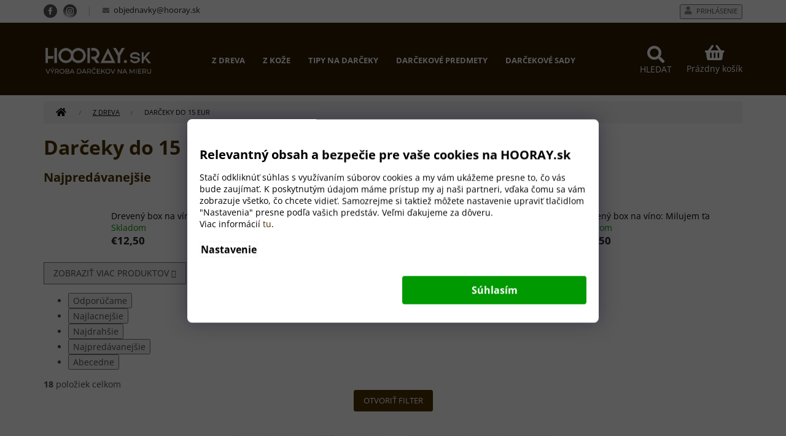

--- FILE ---
content_type: text/html; charset=utf-8
request_url: https://www.hooray.sk/darky-do-300-kc/
body_size: 26587
content:
<!doctype html><html lang="sk" dir="ltr" class="header-background-light external-fonts-loaded"><head><meta charset="utf-8" /><meta name="viewport" content="width=device-width,initial-scale=1" /><title>Darčeky do 15 EUR - HOORAY.sk</title><link rel="preconnect" href="https://cdn.myshoptet.com" /><link rel="dns-prefetch" href="https://cdn.myshoptet.com" /><link rel="preload" href="https://cdn.myshoptet.com/prj/dist/master/cms/libs/jquery/jquery-1.11.3.min.js" as="script" /><link href="https://cdn.myshoptet.com/prj/dist/master/cms/templates/frontend_templates/shared/css/font-face/open-sans.css" rel="stylesheet"><link href="https://cdn.myshoptet.com/prj/dist/master/shop/dist/font-shoptet-11.css.62c94c7785ff2cea73b2.css" rel="stylesheet"><script>
dataLayer = [];
dataLayer.push({'shoptet' : {
    "pageId": 738,
    "pageType": "category",
    "currency": "EUR",
    "currencyInfo": {
        "decimalSeparator": ",",
        "exchangeRate": 1,
        "priceDecimalPlaces": 2,
        "symbol": "\u20ac",
        "symbolLeft": 1,
        "thousandSeparator": " "
    },
    "language": "sk",
    "projectId": 441982,
    "category": {
        "guid": "b229d508-a41e-11eb-8d8b-0cc47a6c8f54",
        "path": "Z dreva | Dar\u010deky do 15 EUR",
        "parentCategoryGuid": "af5a9754-a41e-11eb-813b-0cc47a6c8f54"
    },
    "cartInfo": {
        "id": null,
        "freeShipping": false,
        "freeShippingFrom": null,
        "leftToFreeGift": {
            "formattedPrice": "\u20ac0",
            "priceLeft": 0
        },
        "freeGift": false,
        "leftToFreeShipping": {
            "priceLeft": null,
            "dependOnRegion": null,
            "formattedPrice": null
        },
        "discountCoupon": [],
        "getNoBillingShippingPrice": {
            "withoutVat": 0,
            "vat": 0,
            "withVat": 0
        },
        "cartItems": [],
        "taxMode": "OSS"
    },
    "cart": [],
    "customer": {
        "priceRatio": 1,
        "priceListId": 1,
        "groupId": null,
        "registered": false,
        "mainAccount": false
    }
}});
dataLayer.push({'cookie_consent' : {
    "marketing": "denied",
    "analytics": "denied"
}});
document.addEventListener('DOMContentLoaded', function() {
    shoptet.consent.onAccept(function(agreements) {
        if (agreements.length == 0) {
            return;
        }
        dataLayer.push({
            'cookie_consent' : {
                'marketing' : (agreements.includes(shoptet.config.cookiesConsentOptPersonalisation)
                    ? 'granted' : 'denied'),
                'analytics': (agreements.includes(shoptet.config.cookiesConsentOptAnalytics)
                    ? 'granted' : 'denied')
            },
            'event': 'cookie_consent'
        });
    });
});
</script>

<!-- Google Tag Manager -->
<script>(function(w,d,s,l,i){w[l]=w[l]||[];w[l].push({'gtm.start':
new Date().getTime(),event:'gtm.js'});var f=d.getElementsByTagName(s)[0],
j=d.createElement(s),dl=l!='dataLayer'?'&l='+l:'';j.async=true;j.src=
'https://www.googletagmanager.com/gtm.js?id='+i+dl;f.parentNode.insertBefore(j,f);
})(window,document,'script','dataLayer','GTM-TXLNWDJ');</script>
<!-- End Google Tag Manager -->

<meta property="og:type" content="website"><meta property="og:site_name" content="hooray.sk"><meta property="og:url" content="https://www.hooray.sk/darky-do-300-kc/"><meta property="og:title" content="Darčeky do 15 EUR - HOORAY.sk"><meta name="author" content="HOORAY.sk"><meta name="web_author" content="Shoptet.sk"><meta name="dcterms.rightsHolder" content="www.hooray.sk"><meta name="robots" content="index,follow"><meta property="og:image" content="https://www.hooray.sk/user/categories/orig/medaile_recall_2020_2.jpg"><meta property="og:description" content="Darčeky do 15 EUR, HOORAY.sk"><meta name="description" content="Darčeky do 15 EUR, HOORAY.sk"><style>:root {--color-primary: #4c3201;--color-primary-h: 39;--color-primary-s: 97%;--color-primary-l: 15%;--color-primary-hover: #000000;--color-primary-hover-h: 0;--color-primary-hover-s: 0%;--color-primary-hover-l: 0%;--color-secondary: #4c3201;--color-secondary-h: 39;--color-secondary-s: 97%;--color-secondary-l: 15%;--color-secondary-hover: #000000;--color-secondary-hover-h: 0;--color-secondary-hover-s: 0%;--color-secondary-hover-l: 0%;--color-tertiary: #4c3201;--color-tertiary-h: 39;--color-tertiary-s: 97%;--color-tertiary-l: 15%;--color-tertiary-hover: #000000;--color-tertiary-hover-h: 0;--color-tertiary-hover-s: 0%;--color-tertiary-hover-l: 0%;--color-header-background: #ffffff;--template-font: "Open Sans";--template-headings-font: "Open Sans";--header-background-url: url("[data-uri]");--cookies-notice-background: #1A1937;--cookies-notice-color: #F8FAFB;--cookies-notice-button-hover: #f5f5f5;--cookies-notice-link-hover: #27263f;--templates-update-management-preview-mode-content: "Náhľad aktualizácií šablóny je aktívny pre váš prehliadač."}</style>
    
    <link href="https://cdn.myshoptet.com/prj/dist/master/shop/dist/main-11.less.5a24dcbbdabfd189c152.css" rel="stylesheet" />
        
<link rel="next" href="/darky-do-300-kc/strana-2/" />    <script>var shoptet = shoptet || {};</script>
    <script src="https://cdn.myshoptet.com/prj/dist/master/shop/dist/main-3g-header.js.27c4444ba5dd6be3416d.js"></script>
<!-- User include --><!-- api 446(100) html code header -->
<link rel="stylesheet" href="https://cdn.myshoptet.com/usr/api2.dklab.cz/user/documents/_doplnky/poznamka/441982/187/441982_187.css" type="text/css" /><style> :root { 
            --dklab-poznamka-color-main: #000000;  
            --dklab-poznamka-color-empty: #A9A9A9;             
            --dklab-poznamka-color-tooltip-background: #000000;             
            --dklab-poznamka-color-tooltip-text: #FFFFFF;             
            --dklab-poznamka-color-cart-message: #000000;             
            --dklab-poznamka-color-cart-message-background: #F7AB31;             
        }
        </style>
<!-- service 446(100) html code header -->
<style>
@font-face {
    font-family: 'poznamka';
    src:  url('https://cdn.myshoptet.com/usr/api2.dklab.cz/user/documents/_doplnky/poznamka/font/note.eot?v1');
    src:  url('https://cdn.myshoptet.com/usr/api2.dklab.cz/user/documents/_doplnky/poznamka/font/note.eot?v1#iefix') format('embedded-opentype'),
    url('https://cdn.myshoptet.com/usr/api2.dklab.cz/user/documents/_doplnky/poznamka/font/note.ttf?v1') format('truetype'),
    url('https://cdn.myshoptet.com/usr/api2.dklab.cz/user/documents/_doplnky/poznamka/font/note.woff?v1') format('woff'),
    url('https://cdn.myshoptet.com/usr/api2.dklab.cz/user/documents/_doplnky/poznamka/font/note.svg?v1') format('svg');
    font-weight: normal;
    font-style: normal;
}
</style>
<!-- service 619(267) html code header -->
<link href="https://cdn.myshoptet.com/usr/fvstudio.myshoptet.com/user/documents/addons/cartupsell.min.css?24.11.1" rel="stylesheet">
<!-- service 654(301) html code header -->
<!-- Prefetch Pobo Page Builder CDN  -->
<link rel="dns-prefetch" href="https://image.pobo.cz">
<link href="https://cdnjs.cloudflare.com/ajax/libs/lightgallery/2.7.2/css/lightgallery.min.css" rel="stylesheet">
<link href="https://cdnjs.cloudflare.com/ajax/libs/lightgallery/2.7.2/css/lg-thumbnail.min.css" rel="stylesheet">


<!-- © Pobo Page Builder  -->
<script>
 	  window.addEventListener("DOMContentLoaded", function () {
		  var po = document.createElement("script");
		  po.type = "text/javascript";
		  po.async = true;
		  po.dataset.url = "https://www.pobo.cz";
			po.dataset.cdn = "https://image.pobo.space";
      po.dataset.tier = "standard";
      po.fetchpriority = "high";
      po.dataset.key = btoa(window.location.host);
		  po.id = "pobo-asset-url";
      po.platform = "shoptet";
      po.synergy = false;
		  po.src = "https://image.pobo.space/assets/editor.js?v=14";

		  var s = document.getElementsByTagName("script")[0];
		  s.parentNode.insertBefore(po, s);
	  });
</script>





<!-- project html code header -->
<link rel="stylesheet" media="screen" href="/user/documents/upload/DMupravy/hooray.cz.css?10" />
<link rel="stylesheet" href="https://cdn.jsdelivr.net/npm/bootstrap-icons@1.10.3/font/bootstrap-icons.css">
<link rel="stylesheet" href="/user/documents/upload/DMupravy/hodnoceni_produktu_plus.css?10">

<style id='topup'>:root{--topup: 0px}</style>

<meta name="facebook-domain-verification" content="17eed5zadaixmzkmejrcz6w2cgd5c0" />

<link rel="apple-touch-icon" href="https://cdn.myshoptet.com/usr/www.hooray.cz/user/documents/icons/apple-touch-icon.png?v=2">
<link rel="icon" type="image/png" sizes="16x16" href="https://cdn.myshoptet.com/usr/www.hooray.cz/user/documents/icons/favicon-16x16.png?v=2">
<link rel="icon" type="image/png" sizes="32x32" href="https://cdn.myshoptet.com/usr/www.hooray.cz/user/documents/icons/favicon-32x32.png?v=2">
<link rel="icon" type="image/png" sizes="192x192" href="https://cdn.myshoptet.com/usr/www.hooray.cz/user/documents/icons/favicon-192x192.png?v=2">

<link rel="stylesheet" href="https://use.fontawesome.com/releases/v5.8.1/css/all.css" integrity="sha384-50oBUHEmvpQ+1lW4y57PTFmhCaXp0ML5d60M1M7uH2+nqUivzIebhndOJK28anvf" crossorigin="anonymous">
<link href="https://fonts.googleapis.com/css?family=Montserrat:300,400,500,600,700,800&subset=latin-ext" rel="stylesheet">
<link rel="stylesheet" href="https://cdn.myshoptet.com/usr/www.hooray.cz/user/documents/dklab/css/style_dklab.min.css?v=1.0" />
<link rel="stylesheet" href="https://cdn.jsdelivr.net/gh/fancyapps/fancybox@3.5.7/dist/jquery.fancybox.min.css" />

<!-- Zacatek kodu chatu SupportBox -->
<script type="text/javascript">
    var supportBoxChatId = 1781;
    var supportBoxChatSecret = '92c35510134045f3ccf8ce794ecd7bc6';
    var supportBoxChatVariables = {
        email: 'client@email.tld',
        fullName: 'John Doe',
        phone: '123456789',
        customerId: 12345
    };
</script>
<script src="https://chat.supportbox.cz/web-chat/entry-point" async defer></script>
<!-- Konec kodu chatu SupportBox -->

<!-- /User include --><link rel="canonical" href="https://www.hooray.sk/darky-do-300-kc/" /><script>!function(){var t={9196:function(){!function(){var t=/\[object (Boolean|Number|String|Function|Array|Date|RegExp)\]/;function r(r){return null==r?String(r):(r=t.exec(Object.prototype.toString.call(Object(r))))?r[1].toLowerCase():"object"}function n(t,r){return Object.prototype.hasOwnProperty.call(Object(t),r)}function e(t){if(!t||"object"!=r(t)||t.nodeType||t==t.window)return!1;try{if(t.constructor&&!n(t,"constructor")&&!n(t.constructor.prototype,"isPrototypeOf"))return!1}catch(t){return!1}for(var e in t);return void 0===e||n(t,e)}function o(t,r,n){this.b=t,this.f=r||function(){},this.d=!1,this.a={},this.c=[],this.e=function(t){return{set:function(r,n){u(c(r,n),t.a)},get:function(r){return t.get(r)}}}(this),i(this,t,!n);var e=t.push,o=this;t.push=function(){var r=[].slice.call(arguments,0),n=e.apply(t,r);return i(o,r),n}}function i(t,n,o){for(t.c.push.apply(t.c,n);!1===t.d&&0<t.c.length;){if("array"==r(n=t.c.shift()))t:{var i=n,a=t.a;if("string"==r(i[0])){for(var f=i[0].split("."),s=f.pop(),p=(i=i.slice(1),0);p<f.length;p++){if(void 0===a[f[p]])break t;a=a[f[p]]}try{a[s].apply(a,i)}catch(t){}}}else if("function"==typeof n)try{n.call(t.e)}catch(t){}else{if(!e(n))continue;for(var l in n)u(c(l,n[l]),t.a)}o||(t.d=!0,t.f(t.a,n),t.d=!1)}}function c(t,r){for(var n={},e=n,o=t.split("."),i=0;i<o.length-1;i++)e=e[o[i]]={};return e[o[o.length-1]]=r,n}function u(t,o){for(var i in t)if(n(t,i)){var c=t[i];"array"==r(c)?("array"==r(o[i])||(o[i]=[]),u(c,o[i])):e(c)?(e(o[i])||(o[i]={}),u(c,o[i])):o[i]=c}}window.DataLayerHelper=o,o.prototype.get=function(t){var r=this.a;t=t.split(".");for(var n=0;n<t.length;n++){if(void 0===r[t[n]])return;r=r[t[n]]}return r},o.prototype.flatten=function(){this.b.splice(0,this.b.length),this.b[0]={},u(this.a,this.b[0])}}()}},r={};function n(e){var o=r[e];if(void 0!==o)return o.exports;var i=r[e]={exports:{}};return t[e](i,i.exports,n),i.exports}n.n=function(t){var r=t&&t.__esModule?function(){return t.default}:function(){return t};return n.d(r,{a:r}),r},n.d=function(t,r){for(var e in r)n.o(r,e)&&!n.o(t,e)&&Object.defineProperty(t,e,{enumerable:!0,get:r[e]})},n.o=function(t,r){return Object.prototype.hasOwnProperty.call(t,r)},function(){"use strict";n(9196)}()}();</script>    <!-- Global site tag (gtag.js) - Google Analytics -->
    <script async src="https://www.googletagmanager.com/gtag/js?id=17305311902"></script>
    <script>
        
        window.dataLayer = window.dataLayer || [];
        function gtag(){dataLayer.push(arguments);}
        

                    console.debug('default consent data');

            gtag('consent', 'default', {"ad_storage":"denied","analytics_storage":"denied","ad_user_data":"denied","ad_personalization":"denied","wait_for_update":500});
            dataLayer.push({
                'event': 'default_consent'
            });
        
        gtag('js', new Date());

                gtag('config', 'UA-195687452-1', { 'groups': "UA" });
        
                gtag('config', 'G-XLJ54JF93R', {"groups":"GA4","send_page_view":false,"content_group":"category","currency":"EUR","page_language":"sk"});
        
                gtag('config', 'AW-11485858944', {"allow_enhanced_conversions":true});
        
                gtag('config', 'AW-17305311902', {"allow_enhanced_conversions":true});
        
        
        
        
                    gtag('event', 'page_view', {"send_to":"GA4","page_language":"sk","content_group":"category","currency":"EUR"});
        
        
        
        
        
        
        
        
        
        
        
        
        
        document.addEventListener('DOMContentLoaded', function() {
            if (typeof shoptet.tracking !== 'undefined') {
                for (var id in shoptet.tracking.bannersList) {
                    gtag('event', 'view_promotion', {
                        "send_to": "UA",
                        "promotions": [
                            {
                                "id": shoptet.tracking.bannersList[id].id,
                                "name": shoptet.tracking.bannersList[id].name,
                                "position": shoptet.tracking.bannersList[id].position
                            }
                        ]
                    });
                }
            }

            shoptet.consent.onAccept(function(agreements) {
                if (agreements.length !== 0) {
                    console.debug('gtag consent accept');
                    var gtagConsentPayload =  {
                        'ad_storage': agreements.includes(shoptet.config.cookiesConsentOptPersonalisation)
                            ? 'granted' : 'denied',
                        'analytics_storage': agreements.includes(shoptet.config.cookiesConsentOptAnalytics)
                            ? 'granted' : 'denied',
                                                                                                'ad_user_data': agreements.includes(shoptet.config.cookiesConsentOptPersonalisation)
                            ? 'granted' : 'denied',
                        'ad_personalization': agreements.includes(shoptet.config.cookiesConsentOptPersonalisation)
                            ? 'granted' : 'denied',
                        };
                    console.debug('update consent data', gtagConsentPayload);
                    gtag('consent', 'update', gtagConsentPayload);
                    dataLayer.push(
                        { 'event': 'update_consent' }
                    );
                }
            });
        });
    </script>
</head><body class="desktop id-738 in-darky-do-300-kc template-11 type-category one-column-body columns-3 ums_forms_redesign--off ums_a11y_category_page--on ums_discussion_rating_forms--off ums_flags_display_unification--on ums_a11y_login--on mobile-header-version-0"><noscript>
    <style>
        #header {
            padding-top: 0;
            position: relative !important;
            top: 0;
        }
        .header-navigation {
            position: relative !important;
        }
        .overall-wrapper {
            margin: 0 !important;
        }
        body:not(.ready) {
            visibility: visible !important;
        }
    </style>
    <div class="no-javascript">
        <div class="no-javascript__title">Musíte zmeniť nastavenie vášho prehliadača</div>
        <div class="no-javascript__text">Pozrite sa na: <a href="https://www.google.com/support/bin/answer.py?answer=23852">Ako povoliť JavaScript vo vašom prehliadači</a>.</div>
        <div class="no-javascript__text">Ak používate software na blokovanie reklám, možno bude potrebné, aby ste povolili JavaScript z tejto stránky.</div>
        <div class="no-javascript__text">Ďakujeme.</div>
    </div>
</noscript>

        <div id="fb-root"></div>
        <script>
            window.fbAsyncInit = function() {
                FB.init({
                    autoLogAppEvents : true,
                    xfbml            : true,
                    version          : 'v24.0'
                });
            };
        </script>
        <script async defer crossorigin="anonymous" src="https://connect.facebook.net/sk_SK/sdk.js#xfbml=1&version=v24.0"></script>
<!-- Google Tag Manager (noscript) -->
<noscript><iframe src="https://www.googletagmanager.com/ns.html?id=GTM-TXLNWDJ"
height="0" width="0" style="display:none;visibility:hidden"></iframe></noscript>
<!-- End Google Tag Manager (noscript) -->

    <div class="siteCookies siteCookies--bottom siteCookies--dark js-siteCookies" role="dialog" data-testid="cookiesPopup" data-nosnippet>
        <div class="siteCookies__form">
            <div class="siteCookies__content">
                <div class="siteCookies__text">
                    <h2>Relevantný obsah a bezpečie pre vaše cookies na HOORAY.sk</h2>
<p>Stačí odkliknúť súhlas s využívaním súborov cookies a my vám ukážeme presne to, čo vás bude zaujímať. K poskytnutým údajom máme prístup my aj naši partneri, vďaka čomu sa vám zobrazuje všetko, čo chcete vidieť. Samozrejme si taktiež môžete nastavenie upraviť tlačidlom "Nastavenia" presne podľa vašich predstáv. Veľmi ďakujeme za dôveru. <br /> Viac informácií <a href="/podmienky-ochrany-osobnych-udajov/" target="\">tu</a>.</p>
                </div>
                <p class="siteCookies__links">
                    <button class="siteCookies__link js-cookies-settings" aria-label="Nastavenia cookies" data-testid="cookiesSettings">Nastavenie</button>
                </p>
            </div>
            <div class="siteCookies__buttonWrap">
                                <button class="siteCookies__button js-cookiesConsentSubmit" value="all" aria-label="Prijať cookies" data-testid="buttonCookiesAccept">Súhlasím</button>
            </div>
        </div>
        <script>
            document.addEventListener("DOMContentLoaded", () => {
                const siteCookies = document.querySelector('.js-siteCookies');
                document.addEventListener("scroll", shoptet.common.throttle(() => {
                    const st = document.documentElement.scrollTop;
                    if (st > 1) {
                        siteCookies.classList.add('siteCookies--scrolled');
                    } else {
                        siteCookies.classList.remove('siteCookies--scrolled');
                    }
                }, 100));
            });
        </script>
    </div>
<a href="#content" class="skip-link sr-only">Prejsť na obsah</a><div class="overall-wrapper"><div class="user-action"><div class="container">
    <div class="user-action-in">
                    <div id="login" class="user-action-login popup-widget login-widget" role="dialog" aria-labelledby="loginHeading">
        <div class="popup-widget-inner">
                            <h2 id="loginHeading">Prihlásenie k vášmu účtu</h2><div id="customerLogin"><form action="/action/Customer/Login/" method="post" id="formLoginIncluded" class="csrf-enabled formLogin" data-testid="formLogin"><input type="hidden" name="referer" value="" /><div class="form-group"><div class="input-wrapper email js-validated-element-wrapper no-label"><input type="email" name="email" class="form-control" autofocus placeholder="E-mailová adresa (napr. jan@novak.sk)" data-testid="inputEmail" autocomplete="email" required /></div></div><div class="form-group"><div class="input-wrapper password js-validated-element-wrapper no-label"><input type="password" name="password" class="form-control" placeholder="Heslo" data-testid="inputPassword" autocomplete="current-password" required /><span class="no-display">Nemôžete vyplniť toto pole</span><input type="text" name="surname" value="" class="no-display" /></div></div><div class="form-group"><div class="login-wrapper"><button type="submit" class="btn btn-secondary btn-text btn-login" data-testid="buttonSubmit">Prihlásiť sa</button><div class="password-helper"><a href="/registracia/" data-testid="signup" rel="nofollow">Nová registrácia</a><a href="/klient/zabudnute-heslo/" rel="nofollow">Zabudnuté heslo</a></div></div></div></form>
</div>                    </div>
    </div>

                            <div id="cart-widget" class="user-action-cart popup-widget cart-widget loader-wrapper" data-testid="popupCartWidget" role="dialog" aria-hidden="true">
    <div class="popup-widget-inner cart-widget-inner place-cart-here">
        <div class="loader-overlay">
            <div class="loader"></div>
        </div>
    </div>

    <div class="cart-widget-button">
        <a href="/kosik/" class="btn btn-conversion" id="continue-order-button" rel="nofollow" data-testid="buttonNextStep">Pokračovať do košíka</a>
    </div>
</div>
            </div>
</div>
</div><div class="top-navigation-bar" data-testid="topNavigationBar">

    <div class="container">

        <div class="top-navigation-contacts">
            <strong>Zákaznícka podpora:</strong><a href="mailto:objednavky@hooray.sk" class="project-email" data-testid="contactboxEmail"><span>objednavky@hooray.sk</span></a>        </div>

                            <div class="top-navigation-menu">
                <div class="top-navigation-menu-trigger"></div>
                <ul class="top-navigation-bar-menu">
                                            <li class="top-navigation-menu-item-29">
                            <a href="/kontakty/">Kontakty</a>
                        </li>
                                            <li class="top-navigation-menu-item-27">
                            <a href="/ako-nakupovat/">Ako nakupovať</a>
                        </li>
                                            <li class="top-navigation-menu-item-39">
                            <a href="/obchodne-podmienky/">Obchodné podmienky</a>
                        </li>
                                            <li class="top-navigation-menu-item-691">
                            <a href="/podmienky-ochrany-osobnych-udajov/">Podmienky ochrany osobných údajov</a>
                        </li>
                                            <li class="top-navigation-menu-item--51">
                            <a href="/hodnotenie-obchodu/">Hodnotenie obchodu</a>
                        </li>
                                    </ul>
                <ul class="top-navigation-bar-menu-helper"></ul>
            </div>
        
        <div class="top-navigation-tools top-navigation-tools--language">
            <div class="responsive-tools">
                <a href="#" class="toggle-window" data-target="search" aria-label="Hľadať" data-testid="linkSearchIcon"></a>
                                                            <a href="#" class="toggle-window" data-target="login"></a>
                                                    <a href="#" class="toggle-window" data-target="navigation" aria-label="Menu" data-testid="hamburgerMenu"></a>
            </div>
                        <button class="top-nav-button top-nav-button-login toggle-window" type="button" data-target="login" aria-haspopup="dialog" aria-controls="login" aria-expanded="false" data-testid="signin"><span>Prihlásenie</span></button>        </div>

    </div>

</div>
<header id="header"><div class="container navigation-wrapper">
    <div class="header-top">
        <div class="site-name-wrapper">
            <div class="site-name"><a href="/" data-testid="linkWebsiteLogo"><img src="https://cdn.myshoptet.com/usr/www.hooray.sk/user/logos/hooray_sk_logo_2021_na_web.png" alt="HOORAY.sk" fetchpriority="low" /></a></div>        </div>
        <div class="search" itemscope itemtype="https://schema.org/WebSite">
            <meta itemprop="headline" content="Darčeky do 15 EUR"/><meta itemprop="url" content="https://www.hooray.sk"/><meta itemprop="text" content="Darčeky do 15 EUR, HOORAY.sk"/>            <form action="/action/ProductSearch/prepareString/" method="post"
    id="formSearchForm" class="search-form compact-form js-search-main"
    itemprop="potentialAction" itemscope itemtype="https://schema.org/SearchAction" data-testid="searchForm">
    <fieldset>
        <meta itemprop="target"
            content="https://www.hooray.sk/vyhladavanie/?string={string}"/>
        <input type="hidden" name="language" value="sk"/>
        
            
<input
    type="search"
    name="string"
        class="query-input form-control search-input js-search-input"
    placeholder="Napíšte, čo hľadáte"
    autocomplete="off"
    required
    itemprop="query-input"
    aria-label="Vyhľadávanie"
    data-testid="searchInput"
>
            <button type="submit" class="btn btn-default" data-testid="searchBtn">Hľadať</button>
        
    </fieldset>
</form>
        </div>
        <div class="navigation-buttons">
                
    <a href="/kosik/" class="btn btn-icon toggle-window cart-count" data-target="cart" data-hover="true" data-redirect="true" data-testid="headerCart" rel="nofollow" aria-haspopup="dialog" aria-expanded="false" aria-controls="cart-widget">
        
                <span class="sr-only">Nákupný košík</span>
        
            <span class="cart-price visible-lg-inline-block" data-testid="headerCartPrice">
                                    Prázdny košík                            </span>
        
    
            </a>
        </div>
    </div>
    <nav id="navigation" aria-label="Hlavné menu" data-collapsible="true"><div class="navigation-in menu"><ul class="menu-level-1" role="menubar" data-testid="headerMenuItems"><li class="menu-item-714 ext" role="none"><a href="/ze-dreva/" data-testid="headerMenuItem" role="menuitem" aria-haspopup="true" aria-expanded="false"><b>Z dreva</b><span class="submenu-arrow"></span></a><ul class="menu-level-2" aria-label="Z dreva" tabindex="-1" role="menu"><li class="menu-item-966" role="none"><a href="/vesaky-na-klice/" class="menu-image" data-testid="headerMenuItem" tabindex="-1" aria-hidden="true"><img src="data:image/svg+xml,%3Csvg%20width%3D%22140%22%20height%3D%22100%22%20xmlns%3D%22http%3A%2F%2Fwww.w3.org%2F2000%2Fsvg%22%3E%3C%2Fsvg%3E" alt="" aria-hidden="true" width="140" height="100"  data-src="https://cdn.myshoptet.com/usr/www.hooray.sk/user/categories/thumb/vesakprekl_rodina_30x20_front.jpg" fetchpriority="low" /></a><div><a href="/vesaky-na-klice/" data-testid="headerMenuItem" role="menuitem"><span>Vešiaky na kľúče</span></a>
                        </div></li><li class="menu-item-717" role="none"><a href="/drevene-boxy-na-vino/" class="menu-image" data-testid="headerMenuItem" tabindex="-1" aria-hidden="true"><img src="data:image/svg+xml,%3Csvg%20width%3D%22140%22%20height%3D%22100%22%20xmlns%3D%22http%3A%2F%2Fwww.w3.org%2F2000%2Fsvg%22%3E%3C%2Fsvg%3E" alt="" aria-hidden="true" width="140" height="100"  data-src="https://cdn.myshoptet.com/usr/www.hooray.sk/user/categories/thumb/srdce2_czweb.jpg" fetchpriority="low" /></a><div><a href="/drevene-boxy-na-vino/" data-testid="headerMenuItem" role="menuitem"><span>Drevené boxy na víno</span></a>
                        </div></li><li class="menu-item-732" role="none"><a href="/termosky/" class="menu-image" data-testid="headerMenuItem" tabindex="-1" aria-hidden="true"><img src="data:image/svg+xml,%3Csvg%20width%3D%22140%22%20height%3D%22100%22%20xmlns%3D%22http%3A%2F%2Fwww.w3.org%2F2000%2Fsvg%22%3E%3C%2Fsvg%3E" alt="" aria-hidden="true" width="140" height="100"  data-src="https://cdn.myshoptet.com/usr/www.hooray.sk/user/categories/thumb/termoska_1080x1080_07.jpg" fetchpriority="low" /></a><div><a href="/termosky/" data-testid="headerMenuItem" role="menuitem"><span>Termosky</span></a>
                        </div></li><li class="menu-item-735" role="none"><a href="/bambusove-kartacky/" class="menu-image" data-testid="headerMenuItem" tabindex="-1" aria-hidden="true"><img src="data:image/svg+xml,%3Csvg%20width%3D%22140%22%20height%3D%22100%22%20xmlns%3D%22http%3A%2F%2Fwww.w3.org%2F2000%2Fsvg%22%3E%3C%2Fsvg%3E" alt="" aria-hidden="true" width="140" height="100"  data-src="https://cdn.myshoptet.com/usr/www.hooray.sk/user/categories/thumb/kartacky_bambus_bila_komplet.jpg" fetchpriority="low" /></a><div><a href="/bambusove-kartacky/" data-testid="headerMenuItem" role="menuitem"><span>Bambusové zubné kefky</span></a>
                        </div></li><li class="menu-item-738 active" role="none"><a href="/darky-do-300-kc/" class="menu-image" data-testid="headerMenuItem" tabindex="-1" aria-hidden="true"><img src="data:image/svg+xml,%3Csvg%20width%3D%22140%22%20height%3D%22100%22%20xmlns%3D%22http%3A%2F%2Fwww.w3.org%2F2000%2Fsvg%22%3E%3C%2Fsvg%3E" alt="" aria-hidden="true" width="140" height="100"  data-src="https://cdn.myshoptet.com/usr/www.hooray.sk/user/categories/thumb/medaile_recall_2020_2.jpg" fetchpriority="low" /></a><div><a href="/darky-do-300-kc/" data-testid="headerMenuItem" role="menuitem"><span>Darčeky do 15 EUR</span></a>
                        </div></li><li class="menu-item-747 has-third-level" role="none"><a href="/slunecni-bryle/" class="menu-image" data-testid="headerMenuItem" tabindex="-1" aria-hidden="true"><img src="data:image/svg+xml,%3Csvg%20width%3D%22140%22%20height%3D%22100%22%20xmlns%3D%22http%3A%2F%2Fwww.w3.org%2F2000%2Fsvg%22%3E%3C%2Fsvg%3E" alt="" aria-hidden="true" width="140" height="100"  data-src="https://cdn.myshoptet.com/usr/www.hooray.sk/user/categories/thumb/upr_04.jpg" fetchpriority="low" /></a><div><a href="/slunecni-bryle/" data-testid="headerMenuItem" role="menuitem"><span>Slnečné okuliare</span></a>
                                                    <ul class="menu-level-3" role="menu">
                                                                    <li class="menu-item-750" role="none">
                                        <a href="/celodrevene-woody/" data-testid="headerMenuItem" role="menuitem">
                                            Celodrevené WOODY</a>,                                    </li>
                                                                    <li class="menu-item-891" role="none">
                                        <a href="/drevena-pouzdra/" data-testid="headerMenuItem" role="menuitem">
                                            Drevené puzdra</a>,                                    </li>
                                                                    <li class="menu-item-924" role="none">
                                        <a href="/bambusove/" data-testid="headerMenuItem" role="menuitem">
                                            Bambusové</a>,                                    </li>
                                                                    <li class="menu-item-927" role="none">
                                        <a href="/limitovana-edice/" data-testid="headerMenuItem" role="menuitem">
                                            Limitovaná edícia</a>                                    </li>
                                                            </ul>
                        </div></li><li class="menu-item-768 has-third-level" role="none"><a href="/kuchynska-prkenka/" class="menu-image" data-testid="headerMenuItem" tabindex="-1" aria-hidden="true"><img src="data:image/svg+xml,%3Csvg%20width%3D%22140%22%20height%3D%22100%22%20xmlns%3D%22http%3A%2F%2Fwww.w3.org%2F2000%2Fsvg%22%3E%3C%2Fsvg%3E" alt="" aria-hidden="true" width="140" height="100"  data-src="https://cdn.myshoptet.com/usr/www.hooray.sk/user/categories/thumb/prkno_bambus_vas_motiv_1080x1080.jpg" fetchpriority="low" /></a><div><a href="/kuchynska-prkenka/" data-testid="headerMenuItem" role="menuitem"><span>Kuchynské dosky na krájanie</span></a>
                                                    <ul class="menu-level-3" role="menu">
                                                                    <li class="menu-item-1050" role="none">
                                        <a href="/masivne-darcekove-dosky/" data-testid="headerMenuItem" role="menuitem">
                                            Masívne darčekové dosky</a>,                                    </li>
                                                                    <li class="menu-item-1047" role="none">
                                        <a href="/bambusove-darcekove-dosky/" data-testid="headerMenuItem" role="menuitem">
                                            Bambusové darčekové dosky</a>,                                    </li>
                                                                    <li class="menu-item-771" role="none">
                                        <a href="/tematicke-pro-grilovaci-nadsence/" data-testid="headerMenuItem" role="menuitem">
                                            Tematické – pre milovníkov grilovania</a>,                                    </li>
                                                                    <li class="menu-item-774" role="none">
                                        <a href="/tematicke-pro-maminky/" data-testid="headerMenuItem" role="menuitem">
                                            Tematické – pre mamičky</a>,                                    </li>
                                                                    <li class="menu-item-777" role="none">
                                        <a href="/tematicke-svatebni/" data-testid="headerMenuItem" role="menuitem">
                                            Tematické – svadobné</a>                                    </li>
                                                            </ul>
                        </div></li><li class="menu-item-780" role="none"><a href="/darkove-domky/" class="menu-image" data-testid="headerMenuItem" tabindex="-1" aria-hidden="true"><img src="data:image/svg+xml,%3Csvg%20width%3D%22140%22%20height%3D%22100%22%20xmlns%3D%22http%3A%2F%2Fwww.w3.org%2F2000%2Fsvg%22%3E%3C%2Fsvg%3E" alt="" aria-hidden="true" width="140" height="100"  data-src="https://cdn.myshoptet.com/usr/www.hooray.sk/user/categories/thumb/1a_cropped_darkovy_dum_nase_farma.jpg" fetchpriority="low" /></a><div><a href="/darkove-domky/" data-testid="headerMenuItem" role="menuitem"><span>Darčekové domčeky</span></a>
                        </div></li><li class="menu-item-789" role="none"><a href="/drevene-dekorace/" class="menu-image" data-testid="headerMenuItem" tabindex="-1" aria-hidden="true"><img src="data:image/svg+xml,%3Csvg%20width%3D%22140%22%20height%3D%22100%22%20xmlns%3D%22http%3A%2F%2Fwww.w3.org%2F2000%2Fsvg%22%3E%3C%2Fsvg%3E" alt="" aria-hidden="true" width="140" height="100"  data-src="https://cdn.myshoptet.com/usr/www.hooray.sk/user/categories/thumb/kolibrik_produkt_1080x1080_02.jpg" fetchpriority="low" /></a><div><a href="/drevene-dekorace/" data-testid="headerMenuItem" role="menuitem"><span>Drevené dekorácie</span></a>
                        </div></li><li class="menu-item-792" role="none"><a href="/psi-drevene-cedulky/" class="menu-image" data-testid="headerMenuItem" tabindex="-1" aria-hidden="true"><img src="data:image/svg+xml,%3Csvg%20width%3D%22140%22%20height%3D%22100%22%20xmlns%3D%22http%3A%2F%2Fwww.w3.org%2F2000%2Fsvg%22%3E%3C%2Fsvg%3E" alt="" aria-hidden="true" width="140" height="100"  data-src="https://cdn.myshoptet.com/usr/www.hooray.sk/user/categories/thumb/tabulka_bez_piskotu.jpg" fetchpriority="low" /></a><div><a href="/psi-drevene-cedulky/" data-testid="headerMenuItem" role="menuitem"><span>Drevené ceduľky pre milovníkov psov</span></a>
                        </div></li><li class="menu-item-795" role="none"><a href="/placatky/" class="menu-image" data-testid="headerMenuItem" tabindex="-1" aria-hidden="true"><img src="data:image/svg+xml,%3Csvg%20width%3D%22140%22%20height%3D%22100%22%20xmlns%3D%22http%3A%2F%2Fwww.w3.org%2F2000%2Fsvg%22%3E%3C%2Fsvg%3E" alt="" aria-hidden="true" width="140" height="100"  data-src="https://cdn.myshoptet.com/usr/www.hooray.sk/user/categories/thumb/kozena_placatka_produktovka_04.jpg" fetchpriority="low" /></a><div><a href="/placatky/" data-testid="headerMenuItem" role="menuitem"><span>Ploskačky</span></a>
                        </div></li><li class="menu-item-798" role="none"><a href="/fotoalba/" class="menu-image" data-testid="headerMenuItem" tabindex="-1" aria-hidden="true"><img src="data:image/svg+xml,%3Csvg%20width%3D%22140%22%20height%3D%22100%22%20xmlns%3D%22http%3A%2F%2Fwww.w3.org%2F2000%2Fsvg%22%3E%3C%2Fsvg%3E" alt="" aria-hidden="true" width="140" height="100"  data-src="https://cdn.myshoptet.com/usr/www.hooray.sk/user/categories/thumb/dratena_vazba_1080x1080pxl_vyroci_fotka.jpg" fetchpriority="low" /></a><div><a href="/fotoalba/" data-testid="headerMenuItem" role="menuitem"><span>Fotoalbumy</span></a>
                        </div></li><li class="menu-item-804 has-third-level" role="none"><a href="/nastenne-hodiny/" class="menu-image" data-testid="headerMenuItem" tabindex="-1" aria-hidden="true"><img src="data:image/svg+xml,%3Csvg%20width%3D%22140%22%20height%3D%22100%22%20xmlns%3D%22http%3A%2F%2Fwww.w3.org%2F2000%2Fsvg%22%3E%3C%2Fsvg%3E" alt="" aria-hidden="true" width="140" height="100"  data-src="https://cdn.myshoptet.com/usr/www.hooray.sk/user/categories/thumb/2020002371_hodiny_nahled.jpg" fetchpriority="low" /></a><div><a href="/nastenne-hodiny/" data-testid="headerMenuItem" role="menuitem"><span>Nástěnné hodiny</span></a>
                                                    <ul class="menu-level-3" role="menu">
                                                                    <li class="menu-item-960" role="none">
                                        <a href="/jumbo--obdelnikove/" data-testid="headerMenuItem" role="menuitem">
                                            Jumbo (obdĺžnikové)</a>,                                    </li>
                                                                    <li class="menu-item-942" role="none">
                                        <a href="/z-vlastni-fotografie/" data-testid="headerMenuItem" role="menuitem">
                                            Z vlastnej fotografie</a>,                                    </li>
                                                                    <li class="menu-item-918" role="none">
                                        <a href="/masivni-hodiny/" data-testid="headerMenuItem" role="menuitem">
                                            Masívne hodiny</a>,                                    </li>
                                                                    <li class="menu-item-828" role="none">
                                        <a href="/zvirata/" data-testid="headerMenuItem" role="menuitem">
                                            Zvieratá</a>,                                    </li>
                                                                    <li class="menu-item-855" role="none">
                                        <a href="/vyrezavane/" data-testid="headerMenuItem" role="menuitem">
                                            Vyrezávané</a>,                                    </li>
                                                                    <li class="menu-item-888" role="none">
                                        <a href="/ctvercove/" data-testid="headerMenuItem" role="menuitem">
                                            Štvorcové</a>                                    </li>
                                                            </ul>
                        </div></li><li class="menu-item-894" role="none"><a href="/lapace-snu/" class="menu-image" data-testid="headerMenuItem" tabindex="-1" aria-hidden="true"><img src="data:image/svg+xml,%3Csvg%20width%3D%22140%22%20height%3D%22100%22%20xmlns%3D%22http%3A%2F%2Fwww.w3.org%2F2000%2Fsvg%22%3E%3C%2Fsvg%3E" alt="" aria-hidden="true" width="140" height="100"  data-src="https://cdn.myshoptet.com/usr/www.hooray.sk/user/categories/thumb/lapac_kozoroh_1080x1080.jpg" fetchpriority="low" /></a><div><a href="/lapace-snu/" data-testid="headerMenuItem" role="menuitem"><span>Lapače snov</span></a>
                        </div></li><li class="menu-item-903" role="none"><a href="/fotky-na-dreve/" class="menu-image" data-testid="headerMenuItem" tabindex="-1" aria-hidden="true"><img src="data:image/svg+xml,%3Csvg%20width%3D%22140%22%20height%3D%22100%22%20xmlns%3D%22http%3A%2F%2Fwww.w3.org%2F2000%2Fsvg%22%3E%3C%2Fsvg%3E" alt="" aria-hidden="true" width="140" height="100"  data-src="https://cdn.myshoptet.com/usr/www.hooray.sk/user/categories/thumb/fotka_na_drevo_1080x1080_06.jpg" fetchpriority="low" /></a><div><a href="/fotky-na-dreve/" data-testid="headerMenuItem" role="menuitem"><span>Fotky na dreve</span></a>
                        </div></li><li class="menu-item-930" role="none"><a href="/vesaky-na-medaile/" class="menu-image" data-testid="headerMenuItem" tabindex="-1" aria-hidden="true"><img src="data:image/svg+xml,%3Csvg%20width%3D%22140%22%20height%3D%22100%22%20xmlns%3D%22http%3A%2F%2Fwww.w3.org%2F2000%2Fsvg%22%3E%3C%2Fsvg%3E" alt="" aria-hidden="true" width="140" height="100"  data-src="https://cdn.myshoptet.com/usr/www.hooray.sk/user/categories/thumb/vesak_xl_hasici_muz.jpg" fetchpriority="low" /></a><div><a href="/vesaky-na-medaile/" data-testid="headerMenuItem" role="menuitem"><span>Vešiaky na medaile</span></a>
                        </div></li><li class="menu-item-1014 has-third-level" role="none"><a href="/detska-izba/" class="menu-image" data-testid="headerMenuItem" tabindex="-1" aria-hidden="true"><img src="data:image/svg+xml,%3Csvg%20width%3D%22140%22%20height%3D%22100%22%20xmlns%3D%22http%3A%2F%2Fwww.w3.org%2F2000%2Fsvg%22%3E%3C%2Fsvg%3E" alt="" aria-hidden="true" width="140" height="100"  data-src="https://cdn.myshoptet.com/usr/www.hooray.sk/user/categories/thumb/lamp_balonek_montaz.jpg" fetchpriority="low" /></a><div><a href="/detska-izba/" data-testid="headerMenuItem" role="menuitem"><span>Detská izba</span></a>
                                                    <ul class="menu-level-3" role="menu">
                                                                    <li class="menu-item-990" role="none">
                                        <a href="/detske-lampicky/" data-testid="headerMenuItem" role="menuitem">
                                            Detské lampičky</a>,                                    </li>
                                                                    <li class="menu-item-1017" role="none">
                                        <a href="/dekoracia-do-izbicky/" data-testid="headerMenuItem" role="menuitem">
                                            Dekorácia do izbičky</a>                                    </li>
                                                            </ul>
                        </div></li><li class="menu-item-1026 has-third-level" role="none"><a href="/nausnice/" class="menu-image" data-testid="headerMenuItem" tabindex="-1" aria-hidden="true"><img src="data:image/svg+xml,%3Csvg%20width%3D%22140%22%20height%3D%22100%22%20xmlns%3D%22http%3A%2F%2Fwww.w3.org%2F2000%2Fsvg%22%3E%3C%2Fsvg%3E" alt="" aria-hidden="true" width="140" height="100"  data-src="https://cdn.myshoptet.com/usr/www.hooray.sk/user/categories/thumb/nausnice420.jpg" fetchpriority="low" /></a><div><a href="/nausnice/" data-testid="headerMenuItem" role="menuitem"><span>Náušnice</span></a>
                                                    <ul class="menu-level-3" role="menu">
                                                                    <li class="menu-item-1029" role="none">
                                        <a href="/kolekcia-black/" data-testid="headerMenuItem" role="menuitem">
                                            Kolekcia Black</a>,                                    </li>
                                                                    <li class="menu-item-1038" role="none">
                                        <a href="/kolekcia-polygonal/" data-testid="headerMenuItem" role="menuitem">
                                            Kolekcia Polygonal</a>,                                    </li>
                                                                    <li class="menu-item-1032" role="none">
                                        <a href="/kolekcia-nature/" data-testid="headerMenuItem" role="menuitem">
                                            Kolekcia Nature</a>,                                    </li>
                                                                    <li class="menu-item-1035" role="none">
                                        <a href="/kolekcia-mini/" data-testid="headerMenuItem" role="menuitem">
                                            Kolekcia Mini</a>                                    </li>
                                                            </ul>
                        </div></li><li class="menu-item-1060" role="none"><a href="/zapisniky/" class="menu-image" data-testid="headerMenuItem" tabindex="-1" aria-hidden="true"><img src="data:image/svg+xml,%3Csvg%20width%3D%22140%22%20height%3D%22100%22%20xmlns%3D%22http%3A%2F%2Fwww.w3.org%2F2000%2Fsvg%22%3E%3C%2Fsvg%3E" alt="" aria-hidden="true" width="140" height="100"  data-src="https://cdn.myshoptet.com/usr/www.hooray.sk/user/categories/thumb/diar_topsimplewood.jpg" fetchpriority="low" /></a><div><a href="/zapisniky/" data-testid="headerMenuItem" role="menuitem"><span>Zápisníky</span></a>
                        </div></li></ul></li>
<li class="menu-item-756 ext" role="none"><a href="/z-kuze/" data-testid="headerMenuItem" role="menuitem" aria-haspopup="true" aria-expanded="false"><b>Z kože</b><span class="submenu-arrow"></span></a><ul class="menu-level-2" aria-label="Z kože" tabindex="-1" role="menu"><li class="menu-item-759" role="none"><a href="/panske-penezenky/" class="menu-image" data-testid="headerMenuItem" tabindex="-1" aria-hidden="true"><img src="data:image/svg+xml,%3Csvg%20width%3D%22140%22%20height%3D%22100%22%20xmlns%3D%22http%3A%2F%2Fwww.w3.org%2F2000%2Fsvg%22%3E%3C%2Fsvg%3E" alt="" aria-hidden="true" width="140" height="100"  data-src="https://cdn.myshoptet.com/usr/www.hooray.sk/user/categories/thumb/dionysos_vas_motiv_1080x1080.jpg" fetchpriority="low" /></a><div><a href="/panske-penezenky/" data-testid="headerMenuItem" role="menuitem"><span>Pánske peňaženky</span></a>
                        </div></li><li class="menu-item-906" role="none"><a href="/damske-penezenky/" class="menu-image" data-testid="headerMenuItem" tabindex="-1" aria-hidden="true"><img src="data:image/svg+xml,%3Csvg%20width%3D%22140%22%20height%3D%22100%22%20xmlns%3D%22http%3A%2F%2Fwww.w3.org%2F2000%2Fsvg%22%3E%3C%2Fsvg%3E" alt="" aria-hidden="true" width="140" height="100"  data-src="https://cdn.myshoptet.com/usr/www.hooray.sk/user/categories/thumb/narky_vas_motiv_1080x1080.jpg" fetchpriority="low" /></a><div><a href="/damske-penezenky/" data-testid="headerMenuItem" role="menuitem"><span>Dámske peňaženky</span></a>
                        </div></li><li class="menu-item-1056" role="none"><a href="/kozene-klucenky/" class="menu-image" data-testid="headerMenuItem" tabindex="-1" aria-hidden="true"><img src="data:image/svg+xml,%3Csvg%20width%3D%22140%22%20height%3D%22100%22%20xmlns%3D%22http%3A%2F%2Fwww.w3.org%2F2000%2Fsvg%22%3E%3C%2Fsvg%3E" alt="" aria-hidden="true" width="140" height="100"  data-src="https://cdn.myshoptet.com/usr/www.hooray.sk/user/categories/thumb/klicenka_cervena_03_transparent.png" fetchpriority="low" /></a><div><a href="/kozene-klucenky/" data-testid="headerMenuItem" role="menuitem"><span>Kožené kľúčenky</span></a>
                        </div></li></ul></li>
<li class="menu-item-720 ext" role="none"><a href="/tipy-na-darky/" data-testid="headerMenuItem" role="menuitem" aria-haspopup="true" aria-expanded="false"><b>Tipy na darčeky</b><span class="submenu-arrow"></span></a><ul class="menu-level-2" aria-label="Tipy na darčeky" tabindex="-1" role="menu"><li class="menu-item-951" role="none"><a href="/black-friday/" class="menu-image" data-testid="headerMenuItem" tabindex="-1" aria-hidden="true"><img src="data:image/svg+xml,%3Csvg%20width%3D%22140%22%20height%3D%22100%22%20xmlns%3D%22http%3A%2F%2Fwww.w3.org%2F2000%2Fsvg%22%3E%3C%2Fsvg%3E" alt="" aria-hidden="true" width="140" height="100"  data-src="https://cdn.myshoptet.com/usr/www.hooray.sk/user/categories/thumb/fotka_na_drevo_1080x1080_04.jpg" fetchpriority="low" /></a><div><a href="/black-friday/" data-testid="headerMenuItem" role="menuitem"><span>BLACK FRIDAY</span></a>
                        </div></li><li class="menu-item-954" role="none"><a href="/den-otcu/" class="menu-image" data-testid="headerMenuItem" tabindex="-1" aria-hidden="true"><img src="data:image/svg+xml,%3Csvg%20width%3D%22140%22%20height%3D%22100%22%20xmlns%3D%22http%3A%2F%2Fwww.w3.org%2F2000%2Fsvg%22%3E%3C%2Fsvg%3E" alt="" aria-hidden="true" width="140" height="100"  data-src="https://cdn.myshoptet.com/usr/www.hooray.sk/user/categories/thumb/forkys_breakfast_kategkuze.jpg" fetchpriority="low" /></a><div><a href="/den-otcu/" data-testid="headerMenuItem" role="menuitem"><span>Deň otcov</span></a>
                        </div></li><li class="menu-item-723" role="none"><a href="/pro-deti/" class="menu-image" data-testid="headerMenuItem" tabindex="-1" aria-hidden="true"><img src="data:image/svg+xml,%3Csvg%20width%3D%22140%22%20height%3D%22100%22%20xmlns%3D%22http%3A%2F%2Fwww.w3.org%2F2000%2Fsvg%22%3E%3C%2Fsvg%3E" alt="" aria-hidden="true" width="140" height="100"  data-src="https://cdn.myshoptet.com/usr/www.hooray.sk/user/categories/thumb/lapac_lev_1080x1080.jpg" fetchpriority="low" /></a><div><a href="/pro-deti/" data-testid="headerMenuItem" role="menuitem"><span>Pre deti</span></a>
                        </div></li><li class="menu-item-726" role="none"><a href="/pro-maminku/" class="menu-image" data-testid="headerMenuItem" tabindex="-1" aria-hidden="true"><img src="data:image/svg+xml,%3Csvg%20width%3D%22140%22%20height%3D%22100%22%20xmlns%3D%22http%3A%2F%2Fwww.w3.org%2F2000%2Fsvg%22%3E%3C%2Fsvg%3E" alt="" aria-hidden="true" width="140" height="100"  data-src="https://cdn.myshoptet.com/usr/www.hooray.sk/user/categories/thumb/prkenko_28x12cm_den_matek_02.jpg" fetchpriority="low" /></a><div><a href="/pro-maminku/" data-testid="headerMenuItem" role="menuitem"><span>Pre mamičku</span></a>
                        </div></li><li class="menu-item-729" role="none"><a href="/pro-tatinka/" class="menu-image" data-testid="headerMenuItem" tabindex="-1" aria-hidden="true"><img src="data:image/svg+xml,%3Csvg%20width%3D%22140%22%20height%3D%22100%22%20xmlns%3D%22http%3A%2F%2Fwww.w3.org%2F2000%2Fsvg%22%3E%3C%2Fsvg%3E" alt="" aria-hidden="true" width="140" height="100"  data-src="https://cdn.myshoptet.com/usr/www.hooray.sk/user/categories/thumb/darkovy_domek_cesky_venkov_1080x1080_01-1.jpg" fetchpriority="low" /></a><div><a href="/pro-tatinka/" data-testid="headerMenuItem" role="menuitem"><span>Pre ocka</span></a>
                        </div></li><li class="menu-item-744" role="none"><a href="/pro-novomanzele/" class="menu-image" data-testid="headerMenuItem" tabindex="-1" aria-hidden="true"><img src="data:image/svg+xml,%3Csvg%20width%3D%22140%22%20height%3D%22100%22%20xmlns%3D%22http%3A%2F%2Fwww.w3.org%2F2000%2Fsvg%22%3E%3C%2Fsvg%3E" alt="" aria-hidden="true" width="140" height="100"  data-src="https://cdn.myshoptet.com/usr/www.hooray.sk/user/categories/thumb/bryle_standard_1100x500_03.jpg" fetchpriority="low" /></a><div><a href="/pro-novomanzele/" data-testid="headerMenuItem" role="menuitem"><span>Pre novomanželov</span></a>
                        </div></li><li class="menu-item-786" role="none"><a href="/darkove-sady/" class="menu-image" data-testid="headerMenuItem" tabindex="-1" aria-hidden="true"><img src="data:image/svg+xml,%3Csvg%20width%3D%22140%22%20height%3D%22100%22%20xmlns%3D%22http%3A%2F%2Fwww.w3.org%2F2000%2Fsvg%22%3E%3C%2Fsvg%3E" alt="" aria-hidden="true" width="140" height="100"  data-src="https://cdn.myshoptet.com/usr/www.hooray.sk/user/categories/thumb/darkovy_box_1080x1080_dinosauri.jpg" fetchpriority="low" /></a><div><a href="/darkove-sady/" data-testid="headerMenuItem" role="menuitem"><span>Darčekové sady</span></a>
                        </div></li></ul></li>
<li class="menu-item-708 ext" role="none"><a href="/darkove-predmety/" data-testid="headerMenuItem" role="menuitem" aria-haspopup="true" aria-expanded="false"><b>Darčekové predmety</b><span class="submenu-arrow"></span></a><ul class="menu-level-2" aria-label="Darčekové predmety" tabindex="-1" role="menu"><li class="menu-item-741" role="none"><a href="/firemni-darky/" class="menu-image" data-testid="headerMenuItem" tabindex="-1" aria-hidden="true"><img src="data:image/svg+xml,%3Csvg%20width%3D%22140%22%20height%3D%22100%22%20xmlns%3D%22http%3A%2F%2Fwww.w3.org%2F2000%2Fsvg%22%3E%3C%2Fsvg%3E" alt="" aria-hidden="true" width="140" height="100"  data-src="https://cdn.myshoptet.com/usr/www.hooray.sk/user/categories/thumb/upr_07.jpg" fetchpriority="low" /></a><div><a href="/firemni-darky/" data-testid="headerMenuItem" role="menuitem"><span>Firemné darčeky</span></a>
                        </div></li><li class="menu-item-948" role="none"><a href="/vanoce-2024/" class="menu-image" data-testid="headerMenuItem" tabindex="-1" aria-hidden="true"><img src="data:image/svg+xml,%3Csvg%20width%3D%22140%22%20height%3D%22100%22%20xmlns%3D%22http%3A%2F%2Fwww.w3.org%2F2000%2Fsvg%22%3E%3C%2Fsvg%3E" alt="" aria-hidden="true" width="140" height="100"  data-src="https://cdn.myshoptet.com/usr/www.hooray.sk/user/categories/thumb/lea_front_open.jpg" fetchpriority="low" /></a><div><a href="/vanoce-2024/" data-testid="headerMenuItem" role="menuitem"><span>Vianoce 2024</span></a>
                        </div></li><li class="menu-item-957" role="none"><a href="/darky-s-fotografii/" class="menu-image" data-testid="headerMenuItem" tabindex="-1" aria-hidden="true"><img src="data:image/svg+xml,%3Csvg%20width%3D%22140%22%20height%3D%22100%22%20xmlns%3D%22http%3A%2F%2Fwww.w3.org%2F2000%2Fsvg%22%3E%3C%2Fsvg%3E" alt="" aria-hidden="true" width="140" height="100"  data-src="https://cdn.myshoptet.com/usr/www.hooray.sk/user/categories/thumb/kulate-newcouple.jpg" fetchpriority="low" /></a><div><a href="/darky-s-fotografii/" data-testid="headerMenuItem" role="menuitem"><span>Darčeky s fotografiou</span></a>
                        </div></li><li class="menu-item-753 has-third-level" role="none"><a href="/domacnost/" class="menu-image" data-testid="headerMenuItem" tabindex="-1" aria-hidden="true"><img src="data:image/svg+xml,%3Csvg%20width%3D%22140%22%20height%3D%22100%22%20xmlns%3D%22http%3A%2F%2Fwww.w3.org%2F2000%2Fsvg%22%3E%3C%2Fsvg%3E" alt="" aria-hidden="true" width="140" height="100"  data-src="https://cdn.myshoptet.com/usr/www.hooray.sk/user/categories/thumb/prkynko_30x20cm_kucharka_roh_vas_text.jpg" fetchpriority="low" /></a><div><a href="/domacnost/" data-testid="headerMenuItem" role="menuitem"><span>Domácnosť</span></a>
                                                    <ul class="menu-level-3" role="menu">
                                                                    <li class="menu-item-984" role="none">
                                        <a href="/premiova-kava/" data-testid="headerMenuItem" role="menuitem">
                                            Prémiová káva</a>,                                    </li>
                                                                    <li class="menu-item-765" role="none">
                                        <a href="/psi--kocky/" data-testid="headerMenuItem" role="menuitem">
                                            Psy, mačky</a>                                    </li>
                                                            </ul>
                        </div></li><li class="menu-item-762" role="none"><a href="/kozene-penezenky/" class="menu-image" data-testid="headerMenuItem" tabindex="-1" aria-hidden="true"><img src="data:image/svg+xml,%3Csvg%20width%3D%22140%22%20height%3D%22100%22%20xmlns%3D%22http%3A%2F%2Fwww.w3.org%2F2000%2Fsvg%22%3E%3C%2Fsvg%3E" alt="" aria-hidden="true" width="140" height="100"  data-src="https://cdn.myshoptet.com/usr/www.hooray.sk/user/categories/thumb/wallet_na_web2.jpg" fetchpriority="low" /></a><div><a href="/kozene-penezenky/" data-testid="headerMenuItem" role="menuitem"><span>Kožené peňaženky</span></a>
                        </div></li><li class="menu-item-783" role="none"><a href="/svatebni/" class="menu-image" data-testid="headerMenuItem" tabindex="-1" aria-hidden="true"><img src="data:image/svg+xml,%3Csvg%20width%3D%22140%22%20height%3D%22100%22%20xmlns%3D%22http%3A%2F%2Fwww.w3.org%2F2000%2Fsvg%22%3E%3C%2Fsvg%3E" alt="" aria-hidden="true" width="140" height="100"  data-src="https://cdn.myshoptet.com/usr/www.hooray.sk/user/categories/thumb/zwebu.jpg" fetchpriority="low" /></a><div><a href="/svatebni/" data-testid="headerMenuItem" role="menuitem"><span>Svadobné</span></a>
                        </div></li><li class="menu-item-801" role="none"><a href="/drevena-fotoalba/" class="menu-image" data-testid="headerMenuItem" tabindex="-1" aria-hidden="true"><img src="data:image/svg+xml,%3Csvg%20width%3D%22140%22%20height%3D%22100%22%20xmlns%3D%22http%3A%2F%2Fwww.w3.org%2F2000%2Fsvg%22%3E%3C%2Fsvg%3E" alt="" aria-hidden="true" width="140" height="100"  data-src="https://cdn.myshoptet.com/usr/www.hooray.sk/user/categories/thumb/dratena_vazba_1080x1080pxl_kocarek.jpg" fetchpriority="low" /></a><div><a href="/drevena-fotoalba/" data-testid="headerMenuItem" role="menuitem"><span>Drevené fotoalbumy</span></a>
                        </div></li><li class="menu-item-1046" role="none"><a href="/valentin/" class="menu-image" data-testid="headerMenuItem" tabindex="-1" aria-hidden="true"><img src="data:image/svg+xml,%3Csvg%20width%3D%22140%22%20height%3D%22100%22%20xmlns%3D%22http%3A%2F%2Fwww.w3.org%2F2000%2Fsvg%22%3E%3C%2Fsvg%3E" alt="" aria-hidden="true" width="140" height="100"  data-src="https://cdn.myshoptet.com/usr/www.hooray.sk/user/categories/thumb/ex4web_1k1_cokosada_00_txtcorrection.jpg" fetchpriority="low" /></a><div><a href="/valentin/" data-testid="headerMenuItem" role="menuitem"><span>Valentín</span></a>
                        </div></li><li class="menu-item-1053" role="none"><a href="/drevene-kytice/" class="menu-image" data-testid="headerMenuItem" tabindex="-1" aria-hidden="true"><img src="data:image/svg+xml,%3Csvg%20width%3D%22140%22%20height%3D%22100%22%20xmlns%3D%22http%3A%2F%2Fwww.w3.org%2F2000%2Fsvg%22%3E%3C%2Fsvg%3E" alt="" aria-hidden="true" width="140" height="100"  data-src="https://cdn.myshoptet.com/usr/www.hooray.sk/user/categories/thumb/krasenka_02_1_main.jpg" fetchpriority="low" /></a><div><a href="/drevene-kytice/" data-testid="headerMenuItem" role="menuitem"><span>Drevené kytice</span></a>
                        </div></li><li class="menu-item-1061" role="none"><a href="/darceky-z-nerezu/" class="menu-image" data-testid="headerMenuItem" tabindex="-1" aria-hidden="true"><img src="data:image/svg+xml,%3Csvg%20width%3D%22140%22%20height%3D%22100%22%20xmlns%3D%22http%3A%2F%2Fwww.w3.org%2F2000%2Fsvg%22%3E%3C%2Fsvg%3E" alt="" aria-hidden="true" width="140" height="100"  data-src="https://cdn.myshoptet.com/usr/www.hooray.sk/user/categories/thumb/plech_pulitr_fullq_01_popisne_foto.jpg" fetchpriority="low" /></a><div><a href="/darceky-z-nerezu/" data-testid="headerMenuItem" role="menuitem"><span>Darčeky z nerezu</span></a>
                        </div></li></ul></li>
<li class="menu-item-1043" role="none"><a href="/darcekove-sady/" data-testid="headerMenuItem" role="menuitem" aria-expanded="false"><b>Darčekové sady</b></a></li>
</ul></div><span class="navigation-close"></span></nav><div class="menu-helper" data-testid="hamburgerMenu"><span>Viac</span></div>
</div></header><!-- / header -->


                    <div class="container breadcrumbs-wrapper">
            <div class="breadcrumbs navigation-home-icon-wrapper" itemscope itemtype="https://schema.org/BreadcrumbList">
                                                                            <span id="navigation-first" data-basetitle="HOORAY.sk" itemprop="itemListElement" itemscope itemtype="https://schema.org/ListItem">
                <a href="/" itemprop="item" class="navigation-home-icon"><span class="sr-only" itemprop="name">Domov</span></a>
                <span class="navigation-bullet">/</span>
                <meta itemprop="position" content="1" />
            </span>
                                <span id="navigation-1" itemprop="itemListElement" itemscope itemtype="https://schema.org/ListItem">
                <a href="/ze-dreva/" itemprop="item" data-testid="breadcrumbsSecondLevel"><span itemprop="name">Z dreva</span></a>
                <span class="navigation-bullet">/</span>
                <meta itemprop="position" content="2" />
            </span>
                                            <span id="navigation-2" itemprop="itemListElement" itemscope itemtype="https://schema.org/ListItem" data-testid="breadcrumbsLastLevel">
                <meta itemprop="item" content="https://www.hooray.sk/darky-do-300-kc/" />
                <meta itemprop="position" content="3" />
                <span itemprop="name" data-title="Darčeky do 15 EUR">Darčeky do 15 EUR</span>
            </span>
            </div>
        </div>
    
<div id="content-wrapper" class="container content-wrapper">
    
    <div class="content-wrapper-in">
                <main id="content" class="content wide">
                            <div class="category-top">
            <h1 class="category-title" data-testid="titleCategory">Darčeky do 15 EUR</h1>
                            
                                
            <div class="products-top-wrapper" aria-labelledby="productsTopHeading">
    <h2 id="productsTopHeading" class="products-top-header">Najpredávanejšie</h2>
    <div id="productsTop" class="products products-inline products-top">
        
                    
                                <div class="product active" aria-hidden="false">
    <div class="p" data-micro="product" data-micro-product-id="7449" data-testid="productItem">
            <a href="/dreveny-box-na-vino--srdce-2/" class="image" aria-hidden="true" tabindex="-1">
        <img src="data:image/svg+xml,%3Csvg%20width%3D%22100%22%20height%3D%22100%22%20xmlns%3D%22http%3A%2F%2Fwww.w3.org%2F2000%2Fsvg%22%3E%3C%2Fsvg%3E" alt="Drevený box na víno: Srdce 2" data-micro-image="https://cdn.myshoptet.com/usr/www.hooray.sk/user/shop/big/7449_dreveny-box-na-vino--srdce-2.jpg?65e1b315" width="100" height="100"  data-src="https://cdn.myshoptet.com/usr/www.hooray.sk/user/shop/related/7449_dreveny-box-na-vino--srdce-2.jpg?65e1b315" fetchpriority="low" />
                    <meta id="ogImageProducts" property="og:image" content="https://cdn.myshoptet.com/usr/www.hooray.sk/user/shop/big/7449_dreveny-box-na-vino--srdce-2.jpg?65e1b315" />
                <meta itemprop="image" content="https://cdn.myshoptet.com/usr/www.hooray.sk/user/shop/big/7449_dreveny-box-na-vino--srdce-2.jpg?65e1b315">
        <div class="extra-flags">
            

    

        </div>
    </a>
        <div class="p-in">
            <div class="p-in-in">
                <a
    href="/dreveny-box-na-vino--srdce-2/"
    class="name"
    data-micro="url">
    <span data-micro="name" data-testid="productCardName">
          Drevený box na víno: Srdce 2    </span>
</a>
                <div class="ratings-wrapper">
                                                                        <div class="availability">
            <span style="color:#009901">
                Skladom            </span>
                                                            </div>
                                    <span class="no-display" data-micro="sku">7437</span>
                    </div>
                                            </div>
            

<div class="p-bottom no-buttons">
    <div class="offers" data-micro="offer"
    data-micro-price="12.50"
    data-micro-price-currency="EUR"
    data-micro-warranty="2 roky"
            data-micro-availability="https://schema.org/InStock"
    >
        <div class="prices">
            <span class="price-standard-wrapper price-standard-wrapper-placeholder">&nbsp;</span>
    
    
            <div class="price price-final" data-testid="productCardPrice">
        <strong>
                                        €12,50
                    </strong>
            

        
    </div>
            
</div>
            </div>
</div>
        </div>
    </div>
</div>
                <div class="product active" aria-hidden="false">
    <div class="p" data-micro="product" data-micro-product-id="7446" data-testid="productItem">
            <a href="/dreveny-box-na-vino--srdce/" class="image" aria-hidden="true" tabindex="-1">
        <img src="data:image/svg+xml,%3Csvg%20width%3D%22100%22%20height%3D%22100%22%20xmlns%3D%22http%3A%2F%2Fwww.w3.org%2F2000%2Fsvg%22%3E%3C%2Fsvg%3E" alt="produktovka" data-micro-image="https://cdn.myshoptet.com/usr/www.hooray.sk/user/shop/big/7446-9_produktovka.jpg?65e1b43e" width="100" height="100"  data-src="https://cdn.myshoptet.com/usr/www.hooray.sk/user/shop/related/7446-9_produktovka.jpg?65e1b43e" fetchpriority="low" />
                <meta itemprop="image" content="https://cdn.myshoptet.com/usr/www.hooray.sk/user/shop/big/7446-9_produktovka.jpg?65e1b43e">
        <div class="extra-flags">
            

    

        </div>
    </a>
        <div class="p-in">
            <div class="p-in-in">
                <a
    href="/dreveny-box-na-vino--srdce/"
    class="name"
    data-micro="url">
    <span data-micro="name" data-testid="productCardName">
          Drevený box na víno: Srdce    </span>
</a>
                <div class="ratings-wrapper">
                                                                        <div class="availability">
            <span style="color:#009901">
                Skladom            </span>
                                                            </div>
                                    <span class="no-display" data-micro="sku">7436</span>
                    </div>
                                            </div>
            

<div class="p-bottom no-buttons">
    <div class="offers" data-micro="offer"
    data-micro-price="12.50"
    data-micro-price-currency="EUR"
    data-micro-warranty="2 roky"
            data-micro-availability="https://schema.org/InStock"
    >
        <div class="prices">
            <span class="price-standard-wrapper price-standard-wrapper-placeholder">&nbsp;</span>
    
    
            <div class="price price-final" data-testid="productCardPrice">
        <strong>
                                        €12,50
                    </strong>
            

        
    </div>
            
</div>
            </div>
</div>
        </div>
    </div>
</div>
                <div class="product active" aria-hidden="false">
    <div class="p" data-micro="product" data-micro-product-id="7443" data-testid="productItem">
            <a href="/dreveny-box-na-vino--milujem-ta/" class="image" aria-hidden="true" tabindex="-1">
        <img src="data:image/svg+xml,%3Csvg%20width%3D%22100%22%20height%3D%22100%22%20xmlns%3D%22http%3A%2F%2Fwww.w3.org%2F2000%2Fsvg%22%3E%3C%2Fsvg%3E" alt="Drevený box na víno: Milujem ťa" data-micro-image="https://cdn.myshoptet.com/usr/www.hooray.sk/user/shop/big/7443_dreveny-box-na-vino--milujem-ta.jpg?65e1b13d" width="100" height="100"  data-src="https://cdn.myshoptet.com/usr/www.hooray.sk/user/shop/related/7443_dreveny-box-na-vino--milujem-ta.jpg?65e1b13d" fetchpriority="low" />
                <meta itemprop="image" content="https://cdn.myshoptet.com/usr/www.hooray.sk/user/shop/big/7443_dreveny-box-na-vino--milujem-ta.jpg?65e1b13d">
        <div class="extra-flags">
            

    

        </div>
    </a>
        <div class="p-in">
            <div class="p-in-in">
                <a
    href="/dreveny-box-na-vino--milujem-ta/"
    class="name"
    data-micro="url">
    <span data-micro="name" data-testid="productCardName">
          Drevený box na víno: Milujem ťa    </span>
</a>
                <div class="ratings-wrapper">
                                                                        <div class="availability">
            <span style="color:#009901">
                Skladom            </span>
                                                            </div>
                                    <span class="no-display" data-micro="sku">7435</span>
                    </div>
                                            </div>
            

<div class="p-bottom no-buttons">
    <div class="offers" data-micro="offer"
    data-micro-price="12.50"
    data-micro-price-currency="EUR"
    data-micro-warranty="2 roky"
            data-micro-availability="https://schema.org/InStock"
    >
        <div class="prices">
            <span class="price-standard-wrapper price-standard-wrapper-placeholder">&nbsp;</span>
    
    
            <div class="price price-final" data-testid="productCardPrice">
        <strong>
                                        €12,50
                    </strong>
            

        
    </div>
            
</div>
            </div>
</div>
        </div>
    </div>
</div>
                <div class="product inactive" aria-hidden="true">
    <div class="p" data-micro="product" data-micro-product-id="7440" data-testid="productItem">
            <a href="/dreveny-box-na-vino--laska-2/" class="image" aria-hidden="true" tabindex="-1">
        <img src="data:image/svg+xml,%3Csvg%20width%3D%22100%22%20height%3D%22100%22%20xmlns%3D%22http%3A%2F%2Fwww.w3.org%2F2000%2Fsvg%22%3E%3C%2Fsvg%3E" alt="Drevený box na víno: Láska 2" data-micro-image="https://cdn.myshoptet.com/usr/www.hooray.sk/user/shop/big/7440-4_dreveny-box-na-vino--laska-2.jpg?65e1af32" width="100" height="100"  data-src="https://cdn.myshoptet.com/usr/www.hooray.sk/user/shop/related/7440-4_dreveny-box-na-vino--laska-2.jpg?65e1af32" fetchpriority="low" />
                <meta itemprop="image" content="https://cdn.myshoptet.com/usr/www.hooray.sk/user/shop/big/7440-4_dreveny-box-na-vino--laska-2.jpg?65e1af32">
        <div class="extra-flags">
            

    

        </div>
    </a>
        <div class="p-in">
            <div class="p-in-in">
                <a
    href="/dreveny-box-na-vino--laska-2/"
    class="name"
    data-micro="url" tabindex="-1">
    <span data-micro="name" data-testid="productCardName">
          Drevený box na víno: Láska 2    </span>
</a>
                <div class="ratings-wrapper">
                                                                        <div class="availability">
            <span style="color:#009901">
                Skladom            </span>
                                                            </div>
                                    <span class="no-display" data-micro="sku">7434</span>
                    </div>
                                            </div>
            

<div class="p-bottom no-buttons">
    <div class="offers" data-micro="offer"
    data-micro-price="12.50"
    data-micro-price-currency="EUR"
    data-micro-warranty="2 roky"
            data-micro-availability="https://schema.org/InStock"
    >
        <div class="prices">
            <span class="price-standard-wrapper price-standard-wrapper-placeholder">&nbsp;</span>
    
    
            <div class="price price-final" data-testid="productCardPrice">
        <strong>
                                        €12,50
                    </strong>
            

        
    </div>
            
</div>
            </div>
</div>
        </div>
    </div>
</div>
                <div class="product inactive" aria-hidden="true">
    <div class="p" data-micro="product" data-micro-product-id="7437" data-testid="productItem">
            <a href="/drevena-kytica--tulipan/" class="image" aria-hidden="true" tabindex="-1">
        <img src="data:image/svg+xml,%3Csvg%20width%3D%22100%22%20height%3D%22100%22%20xmlns%3D%22http%3A%2F%2Fwww.w3.org%2F2000%2Fsvg%22%3E%3C%2Fsvg%3E" alt="drevená kytica hooray ceduľka s menom venovania zväzok stuhy mašle Tulipán" data-micro-image="https://cdn.myshoptet.com/usr/www.hooray.sk/user/shop/big/7437_drevena-kytica-hooray-cedulka-s-menom-venovania-zvazok-stuhy-masle-tulipan.jpg?65e18995" width="100" height="100"  data-src="https://cdn.myshoptet.com/usr/www.hooray.sk/user/shop/related/7437_drevena-kytica-hooray-cedulka-s-menom-venovania-zvazok-stuhy-masle-tulipan.jpg?65e18995" fetchpriority="low" />
                <meta itemprop="image" content="https://cdn.myshoptet.com/usr/www.hooray.sk/user/shop/big/7437_drevena-kytica-hooray-cedulka-s-menom-venovania-zvazok-stuhy-masle-tulipan.jpg?65e18995">
        <div class="extra-flags">
            

    

        </div>
    </a>
        <div class="p-in">
            <div class="p-in-in">
                <a
    href="/drevena-kytica--tulipan/"
    class="name"
    data-micro="url" tabindex="-1">
    <span data-micro="name" data-testid="productCardName">
          Drevená kytica: Tulipán    </span>
</a>
                <div class="ratings-wrapper">
                                                                        <div class="availability">
            <span style="color:#009901">
                Skladom            </span>
                                                            </div>
                                    <span class="no-display" data-micro="sku">7433</span>
                    </div>
                                            </div>
            

<div class="p-bottom no-buttons">
    <div class="offers" data-micro="offer"
    data-micro-price="13.37"
    data-micro-price-currency="EUR"
            data-micro-availability="https://schema.org/InStock"
    >
        <div class="prices">
            <span class="price-standard-wrapper price-standard-wrapper-placeholder">&nbsp;</span>
    
    
            <div class="price price-final" data-testid="productCardPrice">
        <strong>
                                        €13,37
                    </strong>
            

        
    </div>
            
</div>
            </div>
</div>
        </div>
    </div>
</div>
                <div class="product inactive" aria-hidden="true">
    <div class="p" data-micro="product" data-micro-product-id="7434" data-testid="productItem">
            <a href="/drevena-kytica--slnecnica/" class="image" aria-hidden="true" tabindex="-1">
        <img src="data:image/svg+xml,%3Csvg%20width%3D%22100%22%20height%3D%22100%22%20xmlns%3D%22http%3A%2F%2Fwww.w3.org%2F2000%2Fsvg%22%3E%3C%2Fsvg%3E" alt="drevená kytica hooray ceduľka s menom venovania zväzok stuhy mašle Slnečnica" data-micro-image="https://cdn.myshoptet.com/usr/www.hooray.sk/user/shop/big/7434_drevena-kytica-hooray-cedulka-s-menom-venovania-zvazok-stuhy-masle-slnecnica.jpg?65e18869" width="100" height="100"  data-src="https://cdn.myshoptet.com/usr/www.hooray.sk/user/shop/related/7434_drevena-kytica-hooray-cedulka-s-menom-venovania-zvazok-stuhy-masle-slnecnica.jpg?65e18869" fetchpriority="low" />
                <meta itemprop="image" content="https://cdn.myshoptet.com/usr/www.hooray.sk/user/shop/big/7434_drevena-kytica-hooray-cedulka-s-menom-venovania-zvazok-stuhy-masle-slnecnica.jpg?65e18869">
        <div class="extra-flags">
            

    

        </div>
    </a>
        <div class="p-in">
            <div class="p-in-in">
                <a
    href="/drevena-kytica--slnecnica/"
    class="name"
    data-micro="url" tabindex="-1">
    <span data-micro="name" data-testid="productCardName">
          Drevená kytica: Slnečnica    </span>
</a>
                <div class="ratings-wrapper">
                                                                        <div class="availability">
            <span style="color:#009901">
                Skladom            </span>
                                                            </div>
                                    <span class="no-display" data-micro="sku">7432</span>
                    </div>
                                            </div>
            

<div class="p-bottom no-buttons">
    <div class="offers" data-micro="offer"
    data-micro-price="13.37"
    data-micro-price-currency="EUR"
            data-micro-availability="https://schema.org/InStock"
    >
        <div class="prices">
            <span class="price-standard-wrapper price-standard-wrapper-placeholder">&nbsp;</span>
    
    
            <div class="price price-final" data-testid="productCardPrice">
        <strong>
                                        €13,37
                    </strong>
            

        
    </div>
            
</div>
            </div>
</div>
        </div>
    </div>
</div>
                <div class="product inactive" aria-hidden="true">
    <div class="p" data-micro="product" data-micro-product-id="7431" data-testid="productItem">
            <a href="/drevena-kytica--krasenka/" class="image" aria-hidden="true" tabindex="-1">
        <img src="data:image/svg+xml,%3Csvg%20width%3D%22100%22%20height%3D%22100%22%20xmlns%3D%22http%3A%2F%2Fwww.w3.org%2F2000%2Fsvg%22%3E%3C%2Fsvg%3E" alt="drevená kytica hooray ceduľka s menom venovania zväzok stuhy mašle Krásenka" data-micro-image="https://cdn.myshoptet.com/usr/www.hooray.sk/user/shop/big/7431_drevena-kytica-hooray-cedulka-s-menom-venovania-zvazok-stuhy-masle-krasenka.jpg?65e18812" width="100" height="100"  data-src="https://cdn.myshoptet.com/usr/www.hooray.sk/user/shop/related/7431_drevena-kytica-hooray-cedulka-s-menom-venovania-zvazok-stuhy-masle-krasenka.jpg?65e18812" fetchpriority="low" />
                <meta itemprop="image" content="https://cdn.myshoptet.com/usr/www.hooray.sk/user/shop/big/7431_drevena-kytica-hooray-cedulka-s-menom-venovania-zvazok-stuhy-masle-krasenka.jpg?65e18812">
        <div class="extra-flags">
            

    

        </div>
    </a>
        <div class="p-in">
            <div class="p-in-in">
                <a
    href="/drevena-kytica--krasenka/"
    class="name"
    data-micro="url" tabindex="-1">
    <span data-micro="name" data-testid="productCardName">
          Drevená kytica: Krasenka    </span>
</a>
                <div class="ratings-wrapper">
                                                                        <div class="availability">
            <span style="color:#009901">
                Skladom            </span>
                                                            </div>
                                    <span class="no-display" data-micro="sku">7431</span>
                    </div>
                                            </div>
            

<div class="p-bottom no-buttons">
    <div class="offers" data-micro="offer"
    data-micro-price="13.37"
    data-micro-price-currency="EUR"
            data-micro-availability="https://schema.org/InStock"
    >
        <div class="prices">
            <span class="price-standard-wrapper price-standard-wrapper-placeholder">&nbsp;</span>
    
    
            <div class="price price-final" data-testid="productCardPrice">
        <strong>
                                        €13,37
                    </strong>
            

        
    </div>
            
</div>
            </div>
</div>
        </div>
    </div>
</div>
                <div class="product inactive" aria-hidden="true">
    <div class="p" data-micro="product" data-micro-product-id="7373" data-testid="productItem">
            <a href="/dreveny-box-na-vino--laska/" class="image" aria-hidden="true" tabindex="-1">
        <img src="data:image/svg+xml,%3Csvg%20width%3D%22100%22%20height%3D%22100%22%20xmlns%3D%22http%3A%2F%2Fwww.w3.org%2F2000%2Fsvg%22%3E%3C%2Fsvg%3E" alt="Drevený box na víno: Láska" data-micro-image="https://cdn.myshoptet.com/usr/www.hooray.sk/user/shop/big/7373_dreveny-box-na-vino--laska.jpg?65dc9dd6" width="100" height="100"  data-src="https://cdn.myshoptet.com/usr/www.hooray.sk/user/shop/related/7373_dreveny-box-na-vino--laska.jpg?65dc9dd6" fetchpriority="low" />
                <meta itemprop="image" content="https://cdn.myshoptet.com/usr/www.hooray.sk/user/shop/big/7373_dreveny-box-na-vino--laska.jpg?65dc9dd6">
        <div class="extra-flags">
            

    

        </div>
    </a>
        <div class="p-in">
            <div class="p-in-in">
                <a
    href="/dreveny-box-na-vino--laska/"
    class="name"
    data-micro="url" tabindex="-1">
    <span data-micro="name" data-testid="productCardName">
          Drevený box na víno: Láska    </span>
</a>
                <div class="ratings-wrapper">
                                                                        <div class="availability">
            <span style="color:#009901">
                Skladom            </span>
                                                            </div>
                                    <span class="no-display" data-micro="sku">7373</span>
                    </div>
                                            </div>
            

<div class="p-bottom no-buttons">
    <div class="offers" data-micro="offer"
    data-micro-price="12.50"
    data-micro-price-currency="EUR"
    data-micro-warranty="2 roky"
            data-micro-availability="https://schema.org/InStock"
    >
        <div class="prices">
            <span class="price-standard-wrapper price-standard-wrapper-placeholder">&nbsp;</span>
    
    
            <div class="price price-final" data-testid="productCardPrice">
        <strong>
                                        €12,50
                    </strong>
            

        
    </div>
            
</div>
            </div>
</div>
        </div>
    </div>
</div>
                <div class="product inactive" aria-hidden="true">
    <div class="p" data-micro="product" data-micro-product-id="6918" data-testid="productItem">
            <a href="/zrnkova-kava-indian-coffee-200g-s-drevenym-emblemem-na-miru/" class="image" aria-hidden="true" tabindex="-1">
        <img src="data:image/svg+xml,%3Csvg%20width%3D%22100%22%20height%3D%22100%22%20xmlns%3D%22http%3A%2F%2Fwww.w3.org%2F2000%2Fsvg%22%3E%3C%2Fsvg%3E" alt="chci te 1080x1080" data-micro-image="https://cdn.myshoptet.com/usr/www.hooray.sk/user/shop/big/6918-6_chci-te-1080x1080.jpg?62122b1c" width="100" height="100"  data-src="https://cdn.myshoptet.com/usr/www.hooray.sk/user/shop/related/6918-6_chci-te-1080x1080.jpg?62122b1c" fetchpriority="low" />
                <meta itemprop="image" content="https://cdn.myshoptet.com/usr/www.hooray.sk/user/shop/big/6918-6_chci-te-1080x1080.jpg?62122b1c">
        <div class="extra-flags">
            

    

    <div class="flags flags-extra">
      
                
                                                                              
            <span class="flag flag-discount">
                                                                                                            <span class="price-standard"><span>€11</span></span>
                                                                                                                                                <span class="price-save">&ndash;9 %</span>
                                    </span>
              </div>
        </div>
    </a>
        <div class="p-in">
            <div class="p-in-in">
                <a
    href="/zrnkova-kava-indian-coffee-200g-s-drevenym-emblemem-na-miru/"
    class="name"
    data-micro="url" tabindex="-1">
    <span data-micro="name" data-testid="productCardName">
          Zrnková káva Indian coffee 200 g s dreveným emblémom na mieru 70 % arabica, 30 % robusta <span class="product-appendix"> 70% Arabica, 30% Robusta</span>    </span>
</a>
                <div class="ratings-wrapper">
                                                                        <div class="availability">
            <span style="color:#009901">
                Skladom            </span>
                                                            </div>
                                    <span class="no-display" data-micro="sku">659/DOB</span>
                    </div>
                                            </div>
            

<div class="p-bottom no-buttons">
    <div class="offers" data-micro="offer"
    data-micro-price="10.00"
    data-micro-price-currency="EUR"
            data-micro-availability="https://schema.org/InStock"
    >
        <div class="prices">
                    
                            <span class="price-standard-wrapper"><span class="price-standard-label">Pôvodne: </span><span class="price-standard"><span>€11</span></span></span>
                    
                
                            <span class="price-save">&nbsp;(&ndash;9 %)</span>
                    
    
    
            <div class="price price-final" data-testid="productCardPrice">
        <strong>
                                        €10
                    </strong>
            

        
    </div>
            
</div>
            </div>
</div>
        </div>
    </div>
</div>
                <div class="product inactive" aria-hidden="true">
    <div class="p" data-micro="product" data-micro-product-id="6915" data-testid="productItem">
            <a href="/zrnkova-kava-brazil-diamond-200g-s-drevenym-emblemem-na-miru/" class="image" aria-hidden="true" tabindex="-1">
        <img src="data:image/svg+xml,%3Csvg%20width%3D%22100%22%20height%3D%22100%22%20xmlns%3D%22http%3A%2F%2Fwww.w3.org%2F2000%2Fsvg%22%3E%3C%2Fsvg%3E" alt="siesta 1080x1080" data-micro-image="https://cdn.myshoptet.com/usr/www.hooray.sk/user/shop/big/6915-5_siesta-1080x1080.jpg?62122b1c" width="100" height="100"  data-src="https://cdn.myshoptet.com/usr/www.hooray.sk/user/shop/related/6915-5_siesta-1080x1080.jpg?62122b1c" fetchpriority="low" />
                <meta itemprop="image" content="https://cdn.myshoptet.com/usr/www.hooray.sk/user/shop/big/6915-5_siesta-1080x1080.jpg?62122b1c">
        <div class="extra-flags">
            

    

    <div class="flags flags-extra">
      
                
                                                                              
            <span class="flag flag-discount">
                                                                                                            <span class="price-standard"><span>€11</span></span>
                                                                                                                                                <span class="price-save">&ndash;9 %</span>
                                    </span>
              </div>
        </div>
    </a>
        <div class="p-in">
            <div class="p-in-in">
                <a
    href="/zrnkova-kava-brazil-diamond-200g-s-drevenym-emblemem-na-miru/"
    class="name"
    data-micro="url" tabindex="-1">
    <span data-micro="name" data-testid="productCardName">
          Zrnková káva Brazil Diamond 200 g s dreveným emblémom na mieru 100 % arabica <span class="product-appendix"> 100% Arabica</span>    </span>
</a>
                <div class="ratings-wrapper">
                                                                        <div class="availability">
            <span style="color:#009901">
                Skladom            </span>
                                                            </div>
                                    <span class="no-display" data-micro="sku">656/PRO</span>
                    </div>
                                            </div>
            

<div class="p-bottom no-buttons">
    <div class="offers" data-micro="offer"
    data-micro-price="10.00"
    data-micro-price-currency="EUR"
            data-micro-availability="https://schema.org/InStock"
    >
        <div class="prices">
                    
                            <span class="price-standard-wrapper"><span class="price-standard-label">Pôvodne: </span><span class="price-standard"><span>€11</span></span></span>
                    
                
                            <span class="price-save">&nbsp;(&ndash;9 %)</span>
                    
    
    
            <div class="price price-final" data-testid="productCardPrice">
        <strong>
                                        €10
                    </strong>
            

        
    </div>
            
</div>
            </div>
</div>
        </div>
    </div>
</div>
    </div>
    <div class="button-wrapper">
        <button class="chevron-after chevron-down-after toggle-top-products btn"
            type="button"
            aria-expanded="false"
            aria-controls="productsTop"
            data-label-show="Zobraziť viac produktov"
            data-label-hide="Zobraziť menej produktov">
            Zobraziť viac produktov        </button>
    </div>
</div>
    </div>
<div class="category-content-wrapper">
                                        <div id="category-header" class="category-header">
    <div class="listSorting js-listSorting">
        <h2 class="sr-only" id="listSortingHeading">Radenie produktov</h2>
        <ul class="listSorting__controls" aria-labelledby="listSortingHeading">
                                            <li>
                    <button
                        type="button"
                        id="listSortingControl-priority"
                        class="listSorting__control listSorting__control--current"
                        data-sort="priority"
                        data-url="https://www.hooray.sk/darky-do-300-kc/?order=priority"
                        aria-label="Odporúčame - Aktuálne nastavené radenie" aria-disabled="true">
                        Odporúčame
                    </button>
                </li>
                                            <li>
                    <button
                        type="button"
                        id="listSortingControl-price"
                        class="listSorting__control"
                        data-sort="price"
                        data-url="https://www.hooray.sk/darky-do-300-kc/?order=price"
                        >
                        Najlacnejšie
                    </button>
                </li>
                                            <li>
                    <button
                        type="button"
                        id="listSortingControl--price"
                        class="listSorting__control"
                        data-sort="-price"
                        data-url="https://www.hooray.sk/darky-do-300-kc/?order=-price"
                        >
                        Najdrahšie
                    </button>
                </li>
                                            <li>
                    <button
                        type="button"
                        id="listSortingControl-bestseller"
                        class="listSorting__control"
                        data-sort="bestseller"
                        data-url="https://www.hooray.sk/darky-do-300-kc/?order=bestseller"
                        >
                        Najpredávanejšie
                    </button>
                </li>
                                            <li>
                    <button
                        type="button"
                        id="listSortingControl-name"
                        class="listSorting__control"
                        data-sort="name"
                        data-url="https://www.hooray.sk/darky-do-300-kc/?order=name"
                        >
                        Abecedne
                    </button>
                </li>
                    </ul>
    </div>

            <div class="listItemsTotal">
            <strong>18</strong> položiek celkom        </div>
    </div>
                            <div id="filters-wrapper"><div id="filters-default-position" data-filters-default-position="trash"></div><div class="filters-wrapper"><div class="filters-unveil-button-wrapper" data-testid='buttonOpenFilter'><a href="#" class="btn btn-default unveil-button" data-unveil="filters" data-text="Zavrieť filter">Otvoriť filter</a></div><div id="filters" class="filters"><div class="slider-wrapper"><h4><span>Cena</span></h4><div class="slider-header"><span class="from">€ <span id="min">5</span></span><span class="to">€ <span id="max">40</span></span></div><div class="slider-content"><div id="slider" class="param-price-filter"></div></div><span id="currencyExchangeRate" class="no-display">1</span><span id="categoryMinValue" class="no-display">5</span><span id="categoryMaxValue" class="no-display">40</span></div><form action="/action/ProductsListing/setPriceFilter/" method="post" id="price-filter-form"><fieldset id="price-filter"><input type="hidden" value="5" name="priceMin" id="price-value-min" /><input type="hidden" value="40" name="priceMax" id="price-value-max" /><input type="hidden" name="referer" value="/darky-do-300-kc/" /></fieldset></form><div class="filter-sections"><div class="filter-section filter-section-boolean"><div class="param-filter-top"><form action="/action/ProductsListing/setStockFilter/" method="post"><fieldset><div><input type="checkbox" value="1" name="stock" id="stock" data-url="https://www.hooray.sk/darky-do-300-kc/?stock=1" data-filter-id="1" data-filter-code="stock"  autocomplete="off" /><label for="stock" class="filter-label">Na sklade <span class="filter-count">13</span></label></div><input type="hidden" name="referer" value="/darky-do-300-kc/" /></fieldset></form></div></div><div class="filter-section filter-section-button"><a href="#" class="chevron-after chevron-down-after toggle-filters" data-unveil="category-filter-hover">Rozbaliť filter</a></div><div id="category-filter-hover"><div id="manufacturer-filter" class="filter-section filter-section-manufacturer"><h4><span>Značky</span></h4><form action="/action/productsListing/setManufacturerFilter/" method="post"><fieldset><div><input data-url="https://www.hooray.sk/darky-do-300-kc:bratri-lestinove/" data-filter-id="bratri-lestinove" data-filter-code="manufacturerId" type="checkbox" name="manufacturerId[]" id="manufacturerId[]bratri-lestinove" value="bratri-lestinove" autocomplete="off" /><label for="manufacturerId[]bratri-lestinove" class="filter-label">Bratři Leštinové&nbsp;<span class="filter-count">2</span></label></div><div><input data-url="https://www.hooray.sk/darky-do-300-kc:hooray-cz/" data-filter-id="hooray-cz" data-filter-code="manufacturerId" type="checkbox" name="manufacturerId[]" id="manufacturerId[]hooray-cz" value="hooray-cz" autocomplete="off" /><label for="manufacturerId[]hooray-cz" class="filter-label">HOORAY.cz&nbsp;<span class="filter-count">16</span></label></div><input type="hidden" name="referer" value="/darky-do-300-kc/" /></fieldset></form></div><div class="filter-section filter-section-count"><div class="filter-total-count">        Zobrazených položiek: <strong>18</strong>
    </div>
</div>

</div></div></div></div></div>
        
        <h2 id="productsListHeading" class="sr-only" tabindex="-1">Výpis produktov</h2>

        <div id="products" class="products products-page products-block" data-testid="productCards">
                            
        
                                                                        <div class="product">
    <div class="p swap-images" data-micro="product" data-micro-product-id="5691" data-micro-identifier="b5cd702a-ab1c-11eb-8af9-0cc47a6b4bcc" data-testid="productItem">
                    <a href="/bambusovy-podtacek-na-miru/" class="image">
                <img src="https://cdn.myshoptet.com/usr/www.hooray.sk/user/shop/detail/5691-24_bambusovy-podtacek-na-miru--typ-bambusovych-podtacku-ctvercovy.jpg?62122ad7
" alt="Bambusový podtácek na míru (Typ bambusových podtácků Čtvercový)" data-src="https://cdn.myshoptet.com/usr/www.hooray.sk/user/shop/detail/5691-24_bambusovy-podtacek-na-miru--typ-bambusovych-podtacku-ctvercovy.jpg?62122ad7
" data-next="https://cdn.myshoptet.com/usr/www.hooray.sk/user/shop/detail/5691-25_bambusove-podtacky-hranate-vino-patri-sem.jpg?62122ad7" class="swap-image" data-micro-image="https://cdn.myshoptet.com/usr/www.hooray.sk/user/shop/big/5691-24_bambusovy-podtacek-na-miru--typ-bambusovych-podtacku-ctvercovy.jpg?62122ad7" width="423" height="423"  fetchpriority="high" />
                                    <meta id="ogImage" property="og:image" content="https://cdn.myshoptet.com/usr/www.hooray.sk/user/shop/big/5691-24_bambusovy-podtacek-na-miru--typ-bambusovych-podtacku-ctvercovy.jpg?62122ad7" />
                                                                                                                                    
    

    

    <div class="flags flags-extra">
      
                
                                                                              
            <span class="flag flag-discount">
                                                                                                            <span class="price-standard"><span>€7</span></span>
                                                                                                                                                <span class="price-save">&ndash;28 %</span>
                                    </span>
              </div>

            </a>
        
        <div class="p-in">

            <div class="p-in-in">
                <a href="/bambusovy-podtacek-na-miru/" class="name" data-micro="url">
                    <span data-micro="name" data-testid="productCardName">
                          Bambusová podložka pod pohár s motívom na mieru                    </span>
                </a>
                
            <div class="ratings-wrapper">
                                       <div class="stars-placeholder"></div>
               
                        <div class="availability">
            <span>
                Skladem            </span>
                                                            </div>
            </div>
    
                            </div>

            <div class="p-bottom single-button">
                
                <div data-micro="offer"
    data-micro-price="5.00"
    data-micro-price-currency="EUR"
    data-micro-warranty="2 roky"
            data-micro-availability="https://schema.org/InStock"
    >
                    <div class="prices">
                                                                                
                                                        
                        
                        
                        
            <div class="price price-final" data-testid="productCardPrice">
        <strong>
                                        €5
                    </strong>
            

        
    </div>


                        

                    </div>

                    

                                            <div class="p-tools">
                                                                                    
    
                                                                                            <a href="/bambusovy-podtacek-na-miru/" class="btn btn-primary" aria-hidden="true" tabindex="-1">Detail</a>
                                                    </div>
                    
                                                                                            <p class="p-desc" data-micro="description" data-testid="productCardShortDescr">
                                Krásny darček, ktorý poteší každého, kto má vlastnú domácnosť. Na bambusovú podložku pod pohár vypálime akýkoľvek motív na mieru.
                            </p>
                                                            

                </div>

            </div>

        </div>

        
    

                    <span class="no-display" data-micro="sku">162/CTV</span>
    
    </div>
</div>
                                        <div class="product">
    <div class="p swap-images" data-micro="product" data-micro-product-id="7431" data-micro-identifier="a06bc522-d79e-11ee-a62a-42bc30ab2318" data-testid="productItem">
                    <a href="/drevena-kytica--krasenka/" class="image">
                <img src="https://cdn.myshoptet.com/usr/www.hooray.sk/user/shop/detail/7431_drevena-kytica-hooray-cedulka-s-menom-venovania-zvazok-stuhy-masle-krasenka.jpg?65e18812
" alt="drevená kytica hooray ceduľka s menom venovania zväzok stuhy mašle Krásenka" data-src="https://cdn.myshoptet.com/usr/www.hooray.sk/user/shop/detail/7431_drevena-kytica-hooray-cedulka-s-menom-venovania-zvazok-stuhy-masle-krasenka.jpg?65e18812
" data-next="https://cdn.myshoptet.com/usr/www.hooray.sk/user/shop/detail/7431-1_drevena-kytica-hooray-cedulka-s-menom-venovania-zvazok-stuhy-masle-krasenka.jpg?65e18813" class="swap-image" data-micro-image="https://cdn.myshoptet.com/usr/www.hooray.sk/user/shop/big/7431_drevena-kytica-hooray-cedulka-s-menom-venovania-zvazok-stuhy-masle-krasenka.jpg?65e18812" width="423" height="423"  fetchpriority="low" />
                                                                                                                                    
    

    


            </a>
        
        <div class="p-in">

            <div class="p-in-in">
                <a href="/drevena-kytica--krasenka/" class="name" data-micro="url">
                    <span data-micro="name" data-testid="productCardName">
                          Drevená kytica: Krasenka                    </span>
                </a>
                
            <div class="ratings-wrapper">
                                       <div class="stars-placeholder"></div>
               
                        <div class="availability">
            <span style="color:#009901">
                Skladom            </span>
                                                            </div>
            </div>
    
                            </div>

            <div class="p-bottom">
                
                <div data-micro="offer"
    data-micro-price="13.37"
    data-micro-price-currency="EUR"
            data-micro-availability="https://schema.org/InStock"
    >
                    <div class="prices">
                                                                                
                        
                        
                        
            <div class="price price-final" data-testid="productCardPrice">
        <strong>
                                        €13,37
                    </strong>
            

        
    </div>


                        

                    </div>

                    

                                            <div class="p-tools">
                                                            <form action="/action/Cart/addCartItem/" method="post" class="pr-action csrf-enabled">
                                    <input type="hidden" name="language" value="sk" />
                                                                            <input type="hidden" name="priceId" value="6102" />
                                                                        <input type="hidden" name="productId" value="7431" />
                                                                            
<input type="hidden" name="amount" value="1" autocomplete="off" />
                                                                        <button type="submit" class="btn btn-cart add-to-cart-button" data-testid="buttonAddToCart" aria-label="Do košíka Drevená kytica: Krasenka"><span>Do košíka</span></button>
                                </form>
                                                                                    
    
                                                    </div>
                    
                                                        

                </div>

            </div>

        </div>

        
    

                    <span class="no-display" data-micro="sku">7431</span>
    
    </div>
</div>
                                        <div class="product">
    <div class="p swap-images" data-micro="product" data-micro-product-id="7434" data-micro-identifier="1aeac676-d7a0-11ee-a905-aa0256134491" data-testid="productItem">
                    <a href="/drevena-kytica--slnecnica/" class="image">
                <img src="https://cdn.myshoptet.com/usr/www.hooray.sk/user/shop/detail/7434_drevena-kytica-hooray-cedulka-s-menom-venovania-zvazok-stuhy-masle-slnecnica.jpg?65e18869
" alt="drevená kytica hooray ceduľka s menom venovania zväzok stuhy mašle Slnečnica" data-src="https://cdn.myshoptet.com/usr/www.hooray.sk/user/shop/detail/7434_drevena-kytica-hooray-cedulka-s-menom-venovania-zvazok-stuhy-masle-slnecnica.jpg?65e18869
" data-next="https://cdn.myshoptet.com/usr/www.hooray.sk/user/shop/detail/7434-1_drevena-kytica-hooray-cedulka-s-menom-venovania-zvazok-stuhy-masle-slnecnica.jpg?65e18869" class="swap-image" data-shp-lazy="true" data-micro-image="https://cdn.myshoptet.com/usr/www.hooray.sk/user/shop/big/7434_drevena-kytica-hooray-cedulka-s-menom-venovania-zvazok-stuhy-masle-slnecnica.jpg?65e18869" width="423" height="423"  fetchpriority="low" />
                                                                                                                                    
    

    


            </a>
        
        <div class="p-in">

            <div class="p-in-in">
                <a href="/drevena-kytica--slnecnica/" class="name" data-micro="url">
                    <span data-micro="name" data-testid="productCardName">
                          Drevená kytica: Slnečnica                    </span>
                </a>
                
            <div class="ratings-wrapper">
                                       <div class="stars-placeholder"></div>
               
                        <div class="availability">
            <span style="color:#009901">
                Skladom            </span>
                                                            </div>
            </div>
    
                            </div>

            <div class="p-bottom">
                
                <div data-micro="offer"
    data-micro-price="13.37"
    data-micro-price-currency="EUR"
            data-micro-availability="https://schema.org/InStock"
    >
                    <div class="prices">
                                                                                
                        
                        
                        
            <div class="price price-final" data-testid="productCardPrice">
        <strong>
                                        €13,37
                    </strong>
            

        
    </div>


                        

                    </div>

                    

                                            <div class="p-tools">
                                                            <form action="/action/Cart/addCartItem/" method="post" class="pr-action csrf-enabled">
                                    <input type="hidden" name="language" value="sk" />
                                                                            <input type="hidden" name="priceId" value="6105" />
                                                                        <input type="hidden" name="productId" value="7434" />
                                                                            
<input type="hidden" name="amount" value="1" autocomplete="off" />
                                                                        <button type="submit" class="btn btn-cart add-to-cart-button" data-testid="buttonAddToCart" aria-label="Do košíka Drevená kytica: Slnečnica"><span>Do košíka</span></button>
                                </form>
                                                                                    
    
                                                    </div>
                    
                                                        

                </div>

            </div>

        </div>

        
    

                    <span class="no-display" data-micro="sku">7432</span>
    
    </div>
</div>
                                        <div class="product">
    <div class="p swap-images" data-micro="product" data-micro-product-id="7437" data-micro-identifier="ad480db2-d7a0-11ee-9b0c-aa0256134491" data-testid="productItem">
                    <a href="/drevena-kytica--tulipan/" class="image">
                <img src="data:image/svg+xml,%3Csvg%20width%3D%22423%22%20height%3D%22423%22%20xmlns%3D%22http%3A%2F%2Fwww.w3.org%2F2000%2Fsvg%22%3E%3C%2Fsvg%3E" alt="drevená kytica hooray ceduľka s menom venovania zväzok stuhy mašle Tulipán" data-src="https://cdn.myshoptet.com/usr/www.hooray.sk/user/shop/detail/7437_drevena-kytica-hooray-cedulka-s-menom-venovania-zvazok-stuhy-masle-tulipan.jpg?65e18995
" data-next="https://cdn.myshoptet.com/usr/www.hooray.sk/user/shop/detail/7437-1_drevena-kytica-hooray-cedulka-s-menom-venovania-zvazok-stuhy-masle-tulipan.jpg?65e18995" class="swap-image" data-micro-image="https://cdn.myshoptet.com/usr/www.hooray.sk/user/shop/big/7437_drevena-kytica-hooray-cedulka-s-menom-venovania-zvazok-stuhy-masle-tulipan.jpg?65e18995" width="423" height="423"  data-src="https://cdn.myshoptet.com/usr/www.hooray.sk/user/shop/detail/7437_drevena-kytica-hooray-cedulka-s-menom-venovania-zvazok-stuhy-masle-tulipan.jpg?65e18995
" fetchpriority="low" />
                                                                                                                                    
    

    


            </a>
        
        <div class="p-in">

            <div class="p-in-in">
                <a href="/drevena-kytica--tulipan/" class="name" data-micro="url">
                    <span data-micro="name" data-testid="productCardName">
                          Drevená kytica: Tulipán                    </span>
                </a>
                
            <div class="ratings-wrapper">
                                       <div class="stars-placeholder"></div>
               
                        <div class="availability">
            <span style="color:#009901">
                Skladom            </span>
                                                            </div>
            </div>
    
                            </div>

            <div class="p-bottom">
                
                <div data-micro="offer"
    data-micro-price="13.37"
    data-micro-price-currency="EUR"
            data-micro-availability="https://schema.org/InStock"
    >
                    <div class="prices">
                                                                                
                        
                        
                        
            <div class="price price-final" data-testid="productCardPrice">
        <strong>
                                        €13,37
                    </strong>
            

        
    </div>


                        

                    </div>

                    

                                            <div class="p-tools">
                                                            <form action="/action/Cart/addCartItem/" method="post" class="pr-action csrf-enabled">
                                    <input type="hidden" name="language" value="sk" />
                                                                            <input type="hidden" name="priceId" value="6108" />
                                                                        <input type="hidden" name="productId" value="7437" />
                                                                            
<input type="hidden" name="amount" value="1" autocomplete="off" />
                                                                        <button type="submit" class="btn btn-cart add-to-cart-button" data-testid="buttonAddToCart" aria-label="Do košíka Drevená kytica: Tulipán"><span>Do košíka</span></button>
                                </form>
                                                                                    
    
                                                    </div>
                    
                                                        

                </div>

            </div>

        </div>

        
    

                    <span class="no-display" data-micro="sku">7433</span>
    
    </div>
</div>
                                        <div class="product">
    <div class="p swap-images" data-micro="product" data-micro-product-id="6042" data-micro-identifier="bfadde72-ab1c-11eb-8148-0cc47a6b4bcc" data-testid="productItem">
                    <a href="/drevena-medaile-na-miru/" class="image">
                <img src="data:image/svg+xml,%3Csvg%20width%3D%22423%22%20height%3D%22423%22%20xmlns%3D%22http%3A%2F%2Fwww.w3.org%2F2000%2Fsvg%22%3E%3C%2Fsvg%3E" alt="Dřevěná medaile na míru" data-src="https://cdn.myshoptet.com/usr/www.hooray.sk/user/shop/detail/6042-2_drevena-medaile-na-miru.jpg?62122ae5
" data-next="https://cdn.myshoptet.com/usr/www.hooray.sk/user/shop/detail/6042-3_medaile.jpg?62122ae5" class="swap-image" data-micro-image="https://cdn.myshoptet.com/usr/www.hooray.sk/user/shop/big/6042-2_drevena-medaile-na-miru.jpg?62122ae5" width="423" height="423"  data-src="https://cdn.myshoptet.com/usr/www.hooray.sk/user/shop/detail/6042-2_drevena-medaile-na-miru.jpg?62122ae5
" fetchpriority="low" />
                                                                                                                                    
    

    


            </a>
        
        <div class="p-in">

            <div class="p-in-in">
                <a href="/drevena-medaile-na-miru/" class="name" data-micro="url">
                    <span data-micro="name" data-testid="productCardName">
                          Drevená medaila na mieru                    </span>
                </a>
                
            <div class="ratings-wrapper">
                                       <div class="stars-placeholder"></div>
               
                        <div class="availability">
            <span>
                Na dotaz            </span>
                                                            </div>
            </div>
    
                            </div>

            <div class="p-bottom">
                
                <div data-micro="offer"
    data-micro-price="5.00"
    data-micro-price-currency="EUR"
    data-micro-warranty="2 roky"
            data-micro-availability="https://schema.org/InStock"
    >
                    <div class="prices">
                                                                                
                        
                        
                        
            <div class="price price-final" data-testid="productCardPrice">
        <strong>
                                        €5
                    </strong>
            

        
    </div>


                        

                    </div>

                    

                                            <div class="p-tools">
                                                            <form action="/action/Cart/addCartItem/" method="post" class="pr-action csrf-enabled">
                                    <input type="hidden" name="language" value="sk" />
                                                                            <input type="hidden" name="priceId" value="4182" />
                                                                        <input type="hidden" name="productId" value="6042" />
                                                                            
<input type="hidden" name="amount" value="1" autocomplete="off" />
                                                                        <button type="submit" class="btn btn-cart add-to-cart-button" data-testid="buttonAddToCart" aria-label="Do košíka Drevená medaila na mieru"><span>Do košíka</span></button>
                                </form>
                                                                                    
    
                                                    </div>
                    
                                                                                            <p class="p-desc" data-micro="description" data-testid="productCardShortDescr">
                                Dreven&eacute; medaile vyr&aacute;bame kompletne na mieru podľa požiadaviek z&aacute;kazn&iacute;ka.
                            </p>
                                                            

                </div>

            </div>

        </div>

        
    

                    <span class="no-display" data-micro="sku">144</span>
    
    </div>
</div>
                                        <div class="product">
    <div class="p swap-images" data-micro="product" data-micro-product-id="6258" data-micro-identifier="c5d2dafa-ab1c-11eb-bcc0-0cc47a6b4bcc" data-testid="productItem">
                    <a href="/drevene-srdce-na-svatebni-prani/" class="image">
                <img src="data:image/svg+xml,%3Csvg%20width%3D%22423%22%20height%3D%22423%22%20xmlns%3D%22http%3A%2F%2Fwww.w3.org%2F2000%2Fsvg%22%3E%3C%2Fsvg%3E" alt="Srdce ze srdcí na svatební podpisy" data-src="https://cdn.myshoptet.com/usr/www.hooray.sk/user/shop/detail/6258-1_srdce-ze-srdci-na-svatebni-podpisy.jpg?62122af0
" data-next="https://cdn.myshoptet.com/usr/www.hooray.sk/user/shop/detail/6258-2_srdce.jpg?62122af1" class="swap-image" data-micro-image="https://cdn.myshoptet.com/usr/www.hooray.sk/user/shop/big/6258-1_srdce-ze-srdci-na-svatebni-podpisy.jpg?62122af0" width="423" height="423"  data-src="https://cdn.myshoptet.com/usr/www.hooray.sk/user/shop/detail/6258-1_srdce-ze-srdci-na-svatebni-podpisy.jpg?62122af0
" fetchpriority="low" />
                                                                                                                                                                                    <div class="flags flags-default">                            <span class="flag flag-action" style="background-color:#0d0d0d;">
            Akcia BLACK FRIDAY
    </span>
                                                
                                                
                    </div>
                                                    
    

    

    <div class="flags flags-extra">
      
                
                                                                              
            <span class="flag flag-discount">
                                                                                                            <span class="price-standard"><span>€103</span></span>
                                                                                                                                                <span class="price-save">&ndash;61 %</span>
                                    </span>
              </div>

            </a>
        
        <div class="p-in">

            <div class="p-in-in">
                <a href="/drevene-srdce-na-svatebni-prani/" class="name" data-micro="url">
                    <span data-micro="name" data-testid="productCardName">
                          Drevené srdce (60 × 40 cm) na svadobné priania                    </span>
                </a>
                
            <div class="ratings-wrapper">
                                       <div class="stars-placeholder"></div>
               
                        <div class="availability">
            <span>
                Skladem            </span>
                                                            </div>
            </div>
    
                            </div>

            <div class="p-bottom">
                
                <div data-micro="offer"
    data-micro-price="40.00"
    data-micro-price-currency="EUR"
    data-micro-warranty="2 roky"
            data-micro-availability="https://schema.org/InStock"
    >
                    <div class="prices">
                                                                                
                                                        
                        
                        
                        
            <div class="price price-final" data-testid="productCardPrice">
        <strong>
                                        €40
                    </strong>
            

        
    </div>


                        

                    </div>

                    

                                            <div class="p-tools">
                                                            <form action="/action/Cart/addCartItem/" method="post" class="pr-action csrf-enabled">
                                    <input type="hidden" name="language" value="sk" />
                                                                            <input type="hidden" name="priceId" value="4440" />
                                                                        <input type="hidden" name="productId" value="6258" />
                                                                            
<input type="hidden" name="amount" value="1" autocomplete="off" />
                                                                        <button type="submit" class="btn btn-cart add-to-cart-button" data-testid="buttonAddToCart" aria-label="Do košíka Drevené srdce (60 × 40 cm) na svadobné priania"><span>Do košíka</span></button>
                                </form>
                                                                                    
    
                                                    </div>
                    
                                                                                            <p class="p-desc" data-micro="description" data-testid="productCardShortDescr">
                                Kr&aacute;sna spomienka na svadbu, ktor&uacute; si novomanželia m&ocirc;žu dať do bytu. Na srdce m&ocirc;žu svadobn&iacute; hostia p&iacute;sať r&ocirc;zne odkazy.
                            </p>
                                                            

                </div>

            </div>

        </div>

        
    

                    <span class="no-display" data-micro="sku">96</span>
    
    </div>
</div>
                                        <div class="product">
    <div class="p" data-micro="product" data-micro-product-id="6264" data-micro-identifier="c5ecac6e-ab1c-11eb-9423-0cc47a6b4bcc" data-testid="productItem">
                    <a href="/drevene-svatebni-menu/" class="image">
                <img src="data:image/svg+xml,%3Csvg%20width%3D%22423%22%20height%3D%22423%22%20xmlns%3D%22http%3A%2F%2Fwww.w3.org%2F2000%2Fsvg%22%3E%3C%2Fsvg%3E" alt="svatba menu 15x20cm" data-micro-image="https://cdn.myshoptet.com/usr/www.hooray.sk/user/shop/big/6264-1_svatba-menu-15x20cm.jpg?62122af1" width="423" height="423"  data-src="https://cdn.myshoptet.com/usr/www.hooray.sk/user/shop/detail/6264-1_svatba-menu-15x20cm.jpg?62122af1
" fetchpriority="low" />
                                                                                                                                    
    

    


            </a>
        
        <div class="p-in">

            <div class="p-in-in">
                <a href="/drevene-svatebni-menu/" class="name" data-micro="url">
                    <span data-micro="name" data-testid="productCardName">
                          Drevené svadobné menu                    </span>
                </a>
                
            <div class="ratings-wrapper">
                                       <div class="stars-placeholder"></div>
               
                        <div class="availability">
            <span style="color:#009901">
                Skladom            </span>
                                                            </div>
            </div>
    
                            </div>

            <div class="p-bottom">
                
                <div data-micro="offer"
    data-micro-price="10.00"
    data-micro-price-currency="EUR"
    data-micro-warranty="2 roky"
            data-micro-availability="https://schema.org/InStock"
    >
                    <div class="prices">
                                                                                
                        
                        
                        
            <div class="price price-final" data-testid="productCardPrice">
        <strong>
                                        €10
                    </strong>
            

        
    </div>


                        

                    </div>

                    

                                            <div class="p-tools">
                                                            <form action="/action/Cart/addCartItem/" method="post" class="pr-action csrf-enabled">
                                    <input type="hidden" name="language" value="sk" />
                                                                            <input type="hidden" name="priceId" value="4446" />
                                                                        <input type="hidden" name="productId" value="6264" />
                                                                            
<input type="hidden" name="amount" value="1" autocomplete="off" />
                                                                        <button type="submit" class="btn btn-cart add-to-cart-button" data-testid="buttonAddToCart" aria-label="Do košíka Drevené svadobné menu"><span>Do košíka</span></button>
                                </form>
                                                                                    
    
                                                    </div>
                    
                                                                                            <p class="p-desc" data-micro="description" data-testid="productCardShortDescr">
                                Dreven&eacute; svadobn&eacute; menu
                            </p>
                                                            

                </div>

            </div>

        </div>

        
    

                    <span class="no-display" data-micro="sku">686</span>
    
    </div>
</div>
                                        <div class="product">
    <div class="p swap-images" data-micro="product" data-micro-product-id="7373" data-micro-identifier="7695f1ae-d4b1-11ee-9cb9-42bc30ab2318" data-testid="productItem">
                    <a href="/dreveny-box-na-vino--laska/" class="image">
                <img src="data:image/svg+xml,%3Csvg%20width%3D%22423%22%20height%3D%22423%22%20xmlns%3D%22http%3A%2F%2Fwww.w3.org%2F2000%2Fsvg%22%3E%3C%2Fsvg%3E" alt="Drevený box na víno: Láska" data-src="https://cdn.myshoptet.com/usr/www.hooray.sk/user/shop/detail/7373_dreveny-box-na-vino--laska.jpg?65dc9dd6
" data-next="https://cdn.myshoptet.com/usr/www.hooray.sk/user/shop/detail/7373-1_full-boxvino-motiv4-01.jpg?65dc9deb" class="swap-image" data-micro-image="https://cdn.myshoptet.com/usr/www.hooray.sk/user/shop/big/7373_dreveny-box-na-vino--laska.jpg?65dc9dd6" width="423" height="423"  data-src="https://cdn.myshoptet.com/usr/www.hooray.sk/user/shop/detail/7373_dreveny-box-na-vino--laska.jpg?65dc9dd6
" fetchpriority="low" />
                                                                                                                                    
    

    


            </a>
        
        <div class="p-in">

            <div class="p-in-in">
                <a href="/dreveny-box-na-vino--laska/" class="name" data-micro="url">
                    <span data-micro="name" data-testid="productCardName">
                          Drevený box na víno: Láska                    </span>
                </a>
                
            <div class="ratings-wrapper">
                                       <div class="stars-placeholder"></div>
               
                        <div class="availability">
            <span style="color:#009901">
                Skladom            </span>
                                                            </div>
            </div>
    
                            </div>

            <div class="p-bottom">
                
                <div data-micro="offer"
    data-micro-price="12.50"
    data-micro-price-currency="EUR"
    data-micro-warranty="2 roky"
            data-micro-availability="https://schema.org/InStock"
    >
                    <div class="prices">
                                                                                
                        
                        
                        
            <div class="price price-final" data-testid="productCardPrice">
        <strong>
                                        €12,50
                    </strong>
            

        
    </div>


                        

                    </div>

                    

                                            <div class="p-tools">
                                                            <form action="/action/Cart/addCartItem/" method="post" class="pr-action csrf-enabled">
                                    <input type="hidden" name="language" value="sk" />
                                                                            <input type="hidden" name="priceId" value="6044" />
                                                                        <input type="hidden" name="productId" value="7373" />
                                                                            
<input type="hidden" name="amount" value="1" autocomplete="off" />
                                                                        <button type="submit" class="btn btn-cart add-to-cart-button" data-testid="buttonAddToCart" aria-label="Do košíka Drevený box na víno: Láska"><span>Do košíka</span></button>
                                </form>
                                                                                    
    
                                                    </div>
                    
                                                                                            <p class="p-desc" data-micro="description" data-testid="productCardShortDescr">
                                Pridá každému príbehu vína nádych luxusu a individuality. Ideálna voľba pre jedinečný darček.Box v predaji neobsahuje fľašu vína. Vnútorný rozmer boxu: 33 x 8 x 8 cm.
                            </p>
                                                            

                </div>

            </div>

        </div>

        
    

                    <span class="no-display" data-micro="sku">7373</span>
    
    </div>
</div>
                                        <div class="product">
    <div class="p swap-images" data-micro="product" data-micro-product-id="7440" data-micro-identifier="97ac9778-d7b6-11ee-96b1-42bc30ab2318" data-testid="productItem">
                    <a href="/dreveny-box-na-vino--laska-2/" class="image">
                <img src="data:image/svg+xml,%3Csvg%20width%3D%22423%22%20height%3D%22423%22%20xmlns%3D%22http%3A%2F%2Fwww.w3.org%2F2000%2Fsvg%22%3E%3C%2Fsvg%3E" alt="Drevený box na víno: Láska 2" data-src="https://cdn.myshoptet.com/usr/www.hooray.sk/user/shop/detail/7440-4_dreveny-box-na-vino--laska-2.jpg?65e1af32
" data-next="https://cdn.myshoptet.com/usr/www.hooray.sk/user/shop/detail/7440_full-boxvino-motiv5-01.jpg?65e1af16" class="swap-image" data-micro-image="https://cdn.myshoptet.com/usr/www.hooray.sk/user/shop/big/7440-4_dreveny-box-na-vino--laska-2.jpg?65e1af32" width="423" height="423"  data-src="https://cdn.myshoptet.com/usr/www.hooray.sk/user/shop/detail/7440-4_dreveny-box-na-vino--laska-2.jpg?65e1af32
" fetchpriority="low" />
                                                                                                                                    
    

    


            </a>
        
        <div class="p-in">

            <div class="p-in-in">
                <a href="/dreveny-box-na-vino--laska-2/" class="name" data-micro="url">
                    <span data-micro="name" data-testid="productCardName">
                          Drevený box na víno: Láska 2                    </span>
                </a>
                
            <div class="ratings-wrapper">
                                       <div class="stars-placeholder"></div>
               
                        <div class="availability">
            <span style="color:#009901">
                Skladom            </span>
                                                            </div>
            </div>
    
                            </div>

            <div class="p-bottom">
                
                <div data-micro="offer"
    data-micro-price="12.50"
    data-micro-price-currency="EUR"
    data-micro-warranty="2 roky"
            data-micro-availability="https://schema.org/InStock"
    >
                    <div class="prices">
                                                                                
                        
                        
                        
            <div class="price price-final" data-testid="productCardPrice">
        <strong>
                                        €12,50
                    </strong>
            

        
    </div>


                        

                    </div>

                    

                                            <div class="p-tools">
                                                            <form action="/action/Cart/addCartItem/" method="post" class="pr-action csrf-enabled">
                                    <input type="hidden" name="language" value="sk" />
                                                                            <input type="hidden" name="priceId" value="6111" />
                                                                        <input type="hidden" name="productId" value="7440" />
                                                                            
<input type="hidden" name="amount" value="1" autocomplete="off" />
                                                                        <button type="submit" class="btn btn-cart add-to-cart-button" data-testid="buttonAddToCart" aria-label="Do košíka Drevený box na víno: Láska 2"><span>Do košíka</span></button>
                                </form>
                                                                                    
    
                                                    </div>
                    
                                                                                            <p class="p-desc" data-micro="description" data-testid="productCardShortDescr">
                                Pridá každému príbehu vína nádych luxusu a individuality. Ideálna voľba pre jedinečný darček.Box v predaji neobsahuje fľašu vína. Vnútorný rozmer boxu: 33 x 8 x 8 cm.
                            </p>
                                                            

                </div>

            </div>

        </div>

        
    

                    <span class="no-display" data-micro="sku">7434</span>
    
    </div>
</div>
                                        <div class="product">
    <div class="p swap-images" data-micro="product" data-micro-product-id="7443" data-micro-identifier="71b443b6-d7b8-11ee-b747-aa0256134491" data-testid="productItem">
                    <a href="/dreveny-box-na-vino--milujem-ta/" class="image">
                <img src="data:image/svg+xml,%3Csvg%20width%3D%22423%22%20height%3D%22423%22%20xmlns%3D%22http%3A%2F%2Fwww.w3.org%2F2000%2Fsvg%22%3E%3C%2Fsvg%3E" alt="Drevený box na víno: Milujem ťa" data-src="https://cdn.myshoptet.com/usr/www.hooray.sk/user/shop/detail/7443_dreveny-box-na-vino--milujem-ta.jpg?65e1b13d
" data-next="https://cdn.myshoptet.com/usr/www.hooray.sk/user/shop/detail/7443-1_full-boxvino-motiv2-01.jpg?65e1b15c" class="swap-image" data-micro-image="https://cdn.myshoptet.com/usr/www.hooray.sk/user/shop/big/7443_dreveny-box-na-vino--milujem-ta.jpg?65e1b13d" width="423" height="423"  data-src="https://cdn.myshoptet.com/usr/www.hooray.sk/user/shop/detail/7443_dreveny-box-na-vino--milujem-ta.jpg?65e1b13d
" fetchpriority="low" />
                                                                                                                                    
    

    


            </a>
        
        <div class="p-in">

            <div class="p-in-in">
                <a href="/dreveny-box-na-vino--milujem-ta/" class="name" data-micro="url">
                    <span data-micro="name" data-testid="productCardName">
                          Drevený box na víno: Milujem ťa                    </span>
                </a>
                
            <div class="ratings-wrapper">
                                       <div class="stars-placeholder"></div>
               
                        <div class="availability">
            <span style="color:#009901">
                Skladom            </span>
                                                            </div>
            </div>
    
                            </div>

            <div class="p-bottom">
                
                <div data-micro="offer"
    data-micro-price="12.50"
    data-micro-price-currency="EUR"
    data-micro-warranty="2 roky"
            data-micro-availability="https://schema.org/InStock"
    >
                    <div class="prices">
                                                                                
                        
                        
                        
            <div class="price price-final" data-testid="productCardPrice">
        <strong>
                                        €12,50
                    </strong>
            

        
    </div>


                        

                    </div>

                    

                                            <div class="p-tools">
                                                            <form action="/action/Cart/addCartItem/" method="post" class="pr-action csrf-enabled">
                                    <input type="hidden" name="language" value="sk" />
                                                                            <input type="hidden" name="priceId" value="6114" />
                                                                        <input type="hidden" name="productId" value="7443" />
                                                                            
<input type="hidden" name="amount" value="1" autocomplete="off" />
                                                                        <button type="submit" class="btn btn-cart add-to-cart-button" data-testid="buttonAddToCart" aria-label="Do košíka Drevený box na víno: Milujem ťa"><span>Do košíka</span></button>
                                </form>
                                                                                    
    
                                                    </div>
                    
                                                                                            <p class="p-desc" data-micro="description" data-testid="productCardShortDescr">
                                Pridá každému príbehu vína nádych luxusu a individuality. Ideálna voľba pre jedinečný darček.Box v predaji neobsahuje fľašu vína. Vnútorný rozmer boxu: 33 x 8 x 8 cm.
                            </p>
                                                            

                </div>

            </div>

        </div>

        
    

                    <span class="no-display" data-micro="sku">7435</span>
    
    </div>
</div>
                                        <div class="product">
    <div class="p swap-images" data-micro="product" data-micro-product-id="7446" data-micro-identifier="3b9c64ec-d7b9-11ee-9559-42bc30ab2318" data-testid="productItem">
                    <a href="/dreveny-box-na-vino--srdce/" class="image">
                <img src="data:image/svg+xml,%3Csvg%20width%3D%22423%22%20height%3D%22423%22%20xmlns%3D%22http%3A%2F%2Fwww.w3.org%2F2000%2Fsvg%22%3E%3C%2Fsvg%3E" alt="produktovka" data-src="https://cdn.myshoptet.com/usr/www.hooray.sk/user/shop/detail/7446-9_produktovka.jpg?65e1b43e
" data-next="https://cdn.myshoptet.com/usr/www.hooray.sk/user/shop/detail/7446-5_full-boxvino-motiv1-01.jpg?65e1b43d" class="swap-image" data-micro-image="https://cdn.myshoptet.com/usr/www.hooray.sk/user/shop/big/7446-9_produktovka.jpg?65e1b43e" width="423" height="423"  data-src="https://cdn.myshoptet.com/usr/www.hooray.sk/user/shop/detail/7446-9_produktovka.jpg?65e1b43e
" fetchpriority="low" />
                                                                                                                                    
    

    


            </a>
        
        <div class="p-in">

            <div class="p-in-in">
                <a href="/dreveny-box-na-vino--srdce/" class="name" data-micro="url">
                    <span data-micro="name" data-testid="productCardName">
                          Drevený box na víno: Srdce                    </span>
                </a>
                
            <div class="ratings-wrapper">
                                       <div class="stars-placeholder"></div>
               
                        <div class="availability">
            <span style="color:#009901">
                Skladom            </span>
                                                            </div>
            </div>
    
                            </div>

            <div class="p-bottom">
                
                <div data-micro="offer"
    data-micro-price="12.50"
    data-micro-price-currency="EUR"
    data-micro-warranty="2 roky"
            data-micro-availability="https://schema.org/InStock"
    >
                    <div class="prices">
                                                                                
                        
                        
                        
            <div class="price price-final" data-testid="productCardPrice">
        <strong>
                                        €12,50
                    </strong>
            

        
    </div>


                        

                    </div>

                    

                                            <div class="p-tools">
                                                            <form action="/action/Cart/addCartItem/" method="post" class="pr-action csrf-enabled">
                                    <input type="hidden" name="language" value="sk" />
                                                                            <input type="hidden" name="priceId" value="6117" />
                                                                        <input type="hidden" name="productId" value="7446" />
                                                                            
<input type="hidden" name="amount" value="1" autocomplete="off" />
                                                                        <button type="submit" class="btn btn-cart add-to-cart-button" data-testid="buttonAddToCart" aria-label="Do košíka Drevený box na víno: Srdce"><span>Do košíka</span></button>
                                </form>
                                                                                    
    
                                                    </div>
                    
                                                                                            <p class="p-desc" data-micro="description" data-testid="productCardShortDescr">
                                Pridá každému príbehu vína nádych luxusu a individuality. Ideálna voľba pre jedinečný darček.Box v predaji neobsahuje fľašu vína. Vnútorný rozmer boxu: 33 x 8 x 8 cm.
                            </p>
                                                            

                </div>

            </div>

        </div>

        
    

                    <span class="no-display" data-micro="sku">7436</span>
    
    </div>
</div>
                                        <div class="product">
    <div class="p swap-images" data-micro="product" data-micro-product-id="7449" data-micro-identifier="86dcbaba-d7b9-11ee-87c1-bae1d2f5e4d4" data-testid="productItem">
                    <a href="/dreveny-box-na-vino--srdce-2/" class="image">
                <img src="data:image/svg+xml,%3Csvg%20width%3D%22423%22%20height%3D%22423%22%20xmlns%3D%22http%3A%2F%2Fwww.w3.org%2F2000%2Fsvg%22%3E%3C%2Fsvg%3E" alt="Drevený box na víno: Srdce 2" data-src="https://cdn.myshoptet.com/usr/www.hooray.sk/user/shop/detail/7449_dreveny-box-na-vino--srdce-2.jpg?65e1b315
" data-next="https://cdn.myshoptet.com/usr/www.hooray.sk/user/shop/detail/7449-1_full-boxvino-motiv3-01.jpg?65e1b31e" class="swap-image" data-micro-image="https://cdn.myshoptet.com/usr/www.hooray.sk/user/shop/big/7449_dreveny-box-na-vino--srdce-2.jpg?65e1b315" width="423" height="423"  data-src="https://cdn.myshoptet.com/usr/www.hooray.sk/user/shop/detail/7449_dreveny-box-na-vino--srdce-2.jpg?65e1b315
" fetchpriority="low" />
                                                                                                                                    
    

    


            </a>
        
        <div class="p-in">

            <div class="p-in-in">
                <a href="/dreveny-box-na-vino--srdce-2/" class="name" data-micro="url">
                    <span data-micro="name" data-testid="productCardName">
                          Drevený box na víno: Srdce 2                    </span>
                </a>
                
            <div class="ratings-wrapper">
                                       <div class="stars-placeholder"></div>
               
                        <div class="availability">
            <span style="color:#009901">
                Skladom            </span>
                                                            </div>
            </div>
    
                            </div>

            <div class="p-bottom">
                
                <div data-micro="offer"
    data-micro-price="12.50"
    data-micro-price-currency="EUR"
    data-micro-warranty="2 roky"
            data-micro-availability="https://schema.org/InStock"
    >
                    <div class="prices">
                                                                                
                        
                        
                        
            <div class="price price-final" data-testid="productCardPrice">
        <strong>
                                        €12,50
                    </strong>
            

        
    </div>


                        

                    </div>

                    

                                            <div class="p-tools">
                                                            <form action="/action/Cart/addCartItem/" method="post" class="pr-action csrf-enabled">
                                    <input type="hidden" name="language" value="sk" />
                                                                            <input type="hidden" name="priceId" value="6120" />
                                                                        <input type="hidden" name="productId" value="7449" />
                                                                            
<input type="hidden" name="amount" value="1" autocomplete="off" />
                                                                        <button type="submit" class="btn btn-cart add-to-cart-button" data-testid="buttonAddToCart" aria-label="Do košíka Drevený box na víno: Srdce 2"><span>Do košíka</span></button>
                                </form>
                                                                                    
    
                                                    </div>
                    
                                                                                            <p class="p-desc" data-micro="description" data-testid="productCardShortDescr">
                                Pridá každému príbehu vína nádych luxusu a individuality. Ideálna voľba pre jedinečný darček.Box v predaji neobsahuje fľašu vína. Vnútorný rozmer boxu: 33 x 8 x 8 cm.
                            </p>
                                                            

                </div>

            </div>

        </div>

        
    

                    <span class="no-display" data-micro="sku">7437</span>
    
    </div>
</div>
                        </div>
        <div class="listingControls" aria-labelledby="listingControlsHeading">
    <h3 id="listingControlsHeading" class="sr-only">Ovládacie prvky výpisu</h3>

                        
<div class="loadMore" data-context="products">
    <button
        class="loadMore__button loadMore__button--products btn btn-secondary js-loadMore__button--products"
        type="button"
        aria-controls="products"        data-testid="buttonMoreItems"                            data-url="/darky-do-300-kc/strana-2/"                    >
                    Načítať 6 ďalších            </button>
</div>
        
        <nav class="pagination" aria-labelledby="paginationTitle paginationStatus">
    <h4 id="paginationTitle" class="sr-only">Stránkovanie</h4>
    <p id="paginationStatus" hidden>Nachádzate sa na strane 1 z 2.</p>

                                
    <ul class="pagination__list" data-testid="gridPagination">
                                                                            <li>
                    <strong class="pagination__currentPage" aria-current="page" data-testid="buttonCurrentPage">1</strong>
                </li>
                                                            <li>
                <a class="pagination__link pagination__link--next btn btn-secondary" href="/darky-do-300-kc/strana-2/" aria-label="Nasledujúca, strana 2" data-testid="linkNextPage"></a>
            </li>
                                                <li>
                <a class="pagination__link pagination__link--last" href="/darky-do-300-kc/strana-2/" aria-label="2, posledná strana" data-testid="linkLastPage">2</a>
            </li>
            </ul>
</nav>
    
    <div class="itemsTotal">
        <strong>18</strong> položiek celkom    </div>

            <div class="goToTop">
                        <a class="goToTop__button btn btn-secondary" href="#productsListHeading" aria-label="Hore na začiatok výpisu položiek" data-testid="buttonPageUp">Hore</a>
        </div>
    </div>
        </div>
                    </main>
    </div>
    
                                
    
</div>
        
        
                            <footer id="footer">
                    <h2 class="sr-only">Zápätie</h2>
                    
                                                                <div class="container footer-rows">
                            
    

<div class="site-name"><a href="/" data-testid="linkWebsiteLogo"><img src="data:image/svg+xml,%3Csvg%20width%3D%221%22%20height%3D%221%22%20xmlns%3D%22http%3A%2F%2Fwww.w3.org%2F2000%2Fsvg%22%3E%3C%2Fsvg%3E" alt="HOORAY.sk" data-src="https://cdn.myshoptet.com/usr/www.hooray.sk/user/logos/hooray_sk_logo_2021_na_web.png" fetchpriority="low" /></a></div>
<div class="custom-footer elements-3">
                    
                
        <div class="custom-footer__banner1 ">
                            <div class="banner"><div class="banner-wrapper"><span data-ec-promo-id="57"><a href="tel:+420731301301" class="cta phone">+420 731 301 301<br /><span>Pracovné dni 8 - 15h</span></a>
<a href="mailto:objednavky@hooray.sk" class="cta mail">objednavky@hooray.sk<br /><span>Odpovedáme do 24h</span></a>

<div class="socialBox">
<strong>Sledujte nás:</strong>
<a href="https://www.fb.com/HooRay.cz" class="soc fb" target="blank"></a>
<a href="https://instagram.com/Hooray.cz" class="soc ig" target="blank"></a>
</div></span></div></div>
                    </div>
                    
                
        <div class="custom-footer__articles ">
                                                                                                                        <h4><span>Informácie pre vás</span></h4>
    <ul>
                    <li><a href="/kontakty/">Kontakty</a></li>
                    <li><a href="/ako-nakupovat/">Ako nakupovať</a></li>
                    <li><a href="/obchodne-podmienky/">Obchodné podmienky</a></li>
                    <li><a href="/podmienky-ochrany-osobnych-udajov/">Podmienky ochrany osobných údajov</a></li>
                    <li><a href="/hodnotenie-obchodu/">Hodnotenie obchodu</a></li>
            </ul>

                                                        </div>
                    
                
        <div class="custom-footer__newsletter extended">
                                                                                                                <div class="newsletter-header">
        <h4 class="topic"><span>Odoberať newsletter</span></h4>
        
    </div>
            <form action="/action/MailForm/subscribeToNewsletters/" method="post" id="formNewsletterWidget" class="subscribe-form compact-form">
    <fieldset>
        <input type="hidden" name="formId" value="2" />
                <span class="no-display">Nevypĺňajte toto pole:</span>
        <input type="text" name="surname" class="no-display" />
        <div class="validator-msg-holder js-validated-element-wrapper">
            <input type="email" name="email" class="form-control" placeholder="Vaša e-mailová adresa" required />
        </div>
                                <br />
            <div>
                                    <div class="form-group js-validated-element-wrapper consents consents-first">
            <input
                type="hidden"
                name="consents[]"
                id="newsletterWidgetConsents16"
                value="16"
                                                        data-special-message="validatorConsent"
                            />
                                        <label for="newsletterWidgetConsents16" class="whole-width">
                                        Vložením e-mailu súhlasíte s <a href="/podmienky-ochrany-osobnych-udajov/" target="_blank" rel="noopener noreferrer">podmienkami ochrany osobných údajov</a>
                </label>
                    </div>
                </div>
                        <button type="submit" class="btn btn-default btn-arrow-right"><span class="sr-only">Prihlásiť sa</span></button>
    </fieldset>
</form>

    
                                                        </div>
    </div>
                        </div>
                                        
            
                    
                        <div class="container footer-bottom">
                            <span id="signature" style="display: inline-block !important; visibility: visible !important;"><a href="https://www.shoptetpremium.cz/?utm_source=footer&utm_medium=link&utm_campaign=create_by_shoptet" class="image" target="_blank"><img src="data:image/svg+xml,%3Csvg%20width%3D%2217%22%20height%3D%2217%22%20xmlns%3D%22http%3A%2F%2Fwww.w3.org%2F2000%2Fsvg%22%3E%3C%2Fsvg%3E" data-src="https://cdn.myshoptet.com/prj/dist/master/cms/img/shoptetPremiumLogo.svg" width="17" height="17" alt="Shoptet Premium" class="vam" fetchpriority="low" /></a><a href="https://www.shoptetpremium.cz/?utm_source=footer&utm_medium=link&utm_campaign=create_by_shoptet" class="title" target="_blank">Vytvoril Shoptet Premium</a></span>
                            <span class="copyright" data-testid="textCopyright">
                                Copyright 2026 <strong>HOORAY.sk</strong>. Všetky práva vyhradené.                                                            </span>
                        </div>
                    
                    
                                            
                </footer>
                <!-- / footer -->
                    
        </div>
        <!-- / overall-wrapper -->

                    <script src="https://cdn.myshoptet.com/prj/dist/master/cms/libs/jquery/jquery-1.11.3.min.js"></script>
                <script>var shoptet = shoptet || {};shoptet.abilities = {"about":{"generation":3,"id":"11"},"config":{"category":{"product":{"image_size":"detail"}},"navigation_breakpoint":767,"number_of_active_related_products":4,"product_slider":{"autoplay":false,"autoplay_speed":3000,"loop":true,"navigation":true,"pagination":true,"shadow_size":0}},"elements":{"recapitulation_in_checkout":true},"feature":{"directional_thumbnails":false,"extended_ajax_cart":false,"extended_search_whisperer":false,"fixed_header":false,"images_in_menu":true,"product_slider":false,"simple_ajax_cart":true,"smart_labels":false,"tabs_accordion":false,"tabs_responsive":true,"top_navigation_menu":true,"user_action_fullscreen":false}};shoptet.design = {"template":{"name":"Classic","colorVariant":"11-one"},"layout":{"homepage":"catalog3","subPage":"catalog3","productDetail":"catalog3"},"colorScheme":{"conversionColor":"#4c3201","conversionColorHover":"#000000","color1":"#4c3201","color2":"#000000","color3":"#4c3201","color4":"#000000"},"fonts":{"heading":"Open Sans","text":"Open Sans"},"header":{"backgroundImage":"https:\/\/www.hooray.skdata:image\/gif;base64,R0lGODlhAQABAIAAAAAAAP\/\/\/yH5BAEAAAAALAAAAAABAAEAAAIBRAA7","image":null,"logo":"https:\/\/www.hooray.skuser\/logos\/hooray_sk_logo_2021_na_web.png","color":"#ffffff"},"background":{"enabled":false,"color":null,"image":null}};shoptet.config = {};shoptet.events = {};shoptet.runtime = {};shoptet.content = shoptet.content || {};shoptet.updates = {};shoptet.messages = [];shoptet.messages['lightboxImg'] = "Obrázok";shoptet.messages['lightboxOf'] = "z";shoptet.messages['more'] = "Viac";shoptet.messages['cancel'] = "Zrušiť";shoptet.messages['removedItem'] = "Položka bola odstránená z košíka.";shoptet.messages['discountCouponWarning'] = "Zabudli ste použiť váš zľavový kupón. Urobte tak kliknutím na tlačidlo pri políčku, alebo číslo vymažte, aby ste mohli pokračovať.";shoptet.messages['charsNeeded'] = "Prosím, použite minimálne 3 znaky!";shoptet.messages['invalidCompanyId'] = "Neplané IČ, povolené sú iba číslice";shoptet.messages['needHelp'] = "Potrebujete poradiť?";shoptet.messages['showContacts'] = "Zobraziť kontakty";shoptet.messages['hideContacts'] = "Skryť kontakty";shoptet.messages['ajaxError'] = "Došlo k chybe; obnovte stránku a skúste to znova.";shoptet.messages['variantWarning'] = "Zvoľte prosím variant tovaru.";shoptet.messages['chooseVariant'] = "Zvoľte variant";shoptet.messages['unavailableVariant'] = "Tento variant nie je dostupný a nie je možné ho objednať.";shoptet.messages['withVat'] = "vrátane DPH";shoptet.messages['withoutVat'] = "bez DPH";shoptet.messages['toCart'] = "Do košíka";shoptet.messages['emptyCart'] = "Prázdny košík";shoptet.messages['change'] = "Zmeniť";shoptet.messages['chosenBranch'] = "Zvolená pobočka";shoptet.messages['validatorRequired'] = "Povinné pole";shoptet.messages['validatorEmail'] = "Prosím vložte platnú e-mailovú adresu";shoptet.messages['validatorUrl'] = "Prosím vložte platnú URL adresu";shoptet.messages['validatorDate'] = "Prosím vložte platný dátum";shoptet.messages['validatorNumber'] = "Zadajte číslo";shoptet.messages['validatorDigits'] = "Prosím vložte iba číslice";shoptet.messages['validatorCheckbox'] = "Zadajte prosím všetky povinné polia";shoptet.messages['validatorConsent'] = "Bez súhlasu nie je možné odoslať";shoptet.messages['validatorPassword'] = "Heslá sa nezhodujú";shoptet.messages['validatorInvalidPhoneNumber'] = "Vyplňte prosím platné telefónne číslo bez predvoľby.";shoptet.messages['validatorInvalidPhoneNumberSuggestedRegion'] = "Neplatné číslo — navrhovaná oblasť: %1";shoptet.messages['validatorInvalidCompanyId'] = "Neplatné IČO, musí byť v tvare ako %1";shoptet.messages['validatorFullName'] = "Nezabudli ste priezvisko?";shoptet.messages['validatorHouseNumber'] = "Prosím zadajte správne číslo domu";shoptet.messages['validatorZipCode'] = "Zadané PSČ nezodpovedá zvolenej krajine";shoptet.messages['validatorShortPhoneNumber'] = "Telefónne číslo musí mať min. 8 znakov";shoptet.messages['choose-personal-collection'] = "Prosím vyberte miesto doručenia pri osobnom odbere, zatiaľ nie je zvolené.";shoptet.messages['choose-external-shipping'] = "Špecifikujte vybraný spôsob dopravy";shoptet.messages['choose-ceska-posta'] = "Pobočka Českej Pošty nebola zvolená, prosím vyberte si jednu";shoptet.messages['choose-hupostPostaPont'] = "Pobočka Maďarskej pošty nie je vybraná, zvoľte prosím nejakú";shoptet.messages['choose-postSk'] = "Pobočka Slovenskej pošty nebola zvolená, prosím vyberte si jednu";shoptet.messages['choose-ulozenka'] = "Pobočka Uloženky nebola zvolená, prsím vyberte si jednu";shoptet.messages['choose-zasilkovna'] = "Nebola zvolená pobočka zásielkovne, prosím, vyberte si jednu";shoptet.messages['choose-ppl-cz'] = "Pobočka PPL ParcelShop nebolaá zvolená, prosím zvoľte jednu možnosť";shoptet.messages['choose-glsCz'] = "Pobočka GLS ParcelShop nebola zvolená, prosím niektorú";shoptet.messages['choose-dpd-cz'] = "Ani jedna z pobočiek služby DPD Parcel Shop nebola zvolená, prosím vyberte si jednu z možností.";shoptet.messages['watchdogType'] = "Je potrebné vybrať jednu z možností sledovania produktu.";shoptet.messages['watchdog-consent-required'] = "Musíte zaškrtnúť všetky povinné súhlasy";shoptet.messages['watchdogEmailEmpty'] = "Prosím vyplňte email";shoptet.messages['privacyPolicy'] = 'Musíte súhlasiť s ochranou osobných údajov';shoptet.messages['amountChanged'] = '(množstvo bolo zmenené)';shoptet.messages['unavailableCombination'] = 'Nie je k dispozícii v tejto kombinácii';shoptet.messages['specifyShippingMethod'] = 'Upresnite dopravu';shoptet.messages['PIScountryOptionMoreBanks'] = 'Možnosť platby z %1 bánk';shoptet.messages['PIScountryOptionOneBank'] = 'Možnosť platby z 1 banky';shoptet.messages['PIScurrencyInfoCZK'] = 'V mene CZK je možné zaplatiť iba prostredníctvom českých bánk.';shoptet.messages['PIScurrencyInfoHUF'] = 'V mene HUF je možné zaplatiť iba prostredníctvom maďarských bánk.';shoptet.messages['validatorVatIdWaiting'] = "Overujeme";shoptet.messages['validatorVatIdValid'] = "Overené";shoptet.messages['validatorVatIdInvalid'] = "DIČ sa nepodarilo overiť, aj napriek tomu môžete objednávku dokončiť";shoptet.messages['validatorVatIdInvalidOrderForbid'] = "Zadané DIČ teraz nie je možné overiť, pretože služba overovania je dočasne nedostupná. Skúste opakovať zadanie neskôr, alebo DIČ vymažte a vašu objednávku dokončte v režime OSS. Prípadne kontaktujte predajcu.";shoptet.messages['validatorVatIdInvalidOssRegime'] = "Zadané DIČ nemôže byť overené, pretože služba overovania je dočasne nedostupná. Vaša objednávka bude dokončená v režime OSS. Prípadne kontaktujte predajcu.";shoptet.messages['previous'] = "Predchádzajúce";shoptet.messages['next'] = "Nasledujúce";shoptet.messages['close'] = "Zavrieť";shoptet.messages['imageWithoutAlt'] = "Tento obrázok nemá popis";shoptet.messages['newQuantity'] = "Nové množstvo:";shoptet.messages['currentQuantity'] = "Aktuálne množstvo:";shoptet.messages['quantityRange'] = "Prosím vložte číslo v rozmedzí %1 a %2";shoptet.messages['skipped'] = "Preskočené";shoptet.messages.validator = {};shoptet.messages.validator.nameRequired = "Zadajte meno a priezvisko.";shoptet.messages.validator.emailRequired = "Zadajte e-mailovú adresu (napr. jan.novak@example.com).";shoptet.messages.validator.phoneRequired = "Zadajte telefónne číslo.";shoptet.messages.validator.messageRequired = "Napíšte komentár.";shoptet.messages.validator.descriptionRequired = shoptet.messages.validator.messageRequired;shoptet.messages.validator.captchaRequired = "Vyplňte bezpečnostnú kontrolu.";shoptet.messages.validator.consentsRequired = "Potvrďte svoj súhlas.";shoptet.messages.validator.scoreRequired = "Zadajte počet hviezdičiek.";shoptet.messages.validator.passwordRequired = "Zadajte heslo, ktoré bude obsahovať minimálne 4 znaky.";shoptet.messages.validator.passwordAgainRequired = shoptet.messages.validator.passwordRequired;shoptet.messages.validator.currentPasswordRequired = shoptet.messages.validator.passwordRequired;shoptet.messages.validator.birthdateRequired = "Zadajte dátum narodenia.";shoptet.messages.validator.billFullNameRequired = "Zadajte meno a priezvisko.";shoptet.messages.validator.deliveryFullNameRequired = shoptet.messages.validator.billFullNameRequired;shoptet.messages.validator.billStreetRequired = "Zadajte názov ulice.";shoptet.messages.validator.deliveryStreetRequired = shoptet.messages.validator.billStreetRequired;shoptet.messages.validator.billHouseNumberRequired = "Zadajte číslo domu.";shoptet.messages.validator.deliveryHouseNumberRequired = shoptet.messages.validator.billHouseNumberRequired;shoptet.messages.validator.billZipRequired = "Zadajte PSČ.";shoptet.messages.validator.deliveryZipRequired = shoptet.messages.validator.billZipRequired;shoptet.messages.validator.billCityRequired = "Zadajte názov mesta.";shoptet.messages.validator.deliveryCityRequired = shoptet.messages.validator.billCityRequired;shoptet.messages.validator.companyIdRequired = "Zadajte IČ.";shoptet.messages.validator.vatIdRequired = "Zadajte IČ DPH.";shoptet.messages.validator.billCompanyRequired = "Zadajte názov spoločnosti.";shoptet.messages['loading'] = "Načítavám…";shoptet.messages['stillLoading'] = "Stále načítavám…";shoptet.messages['loadingFailed'] = "Načítanie sa nepodarilo. Skúste to znova.";shoptet.messages['productsSorted'] = "Produkty zoradené.";shoptet.messages['formLoadingFailed'] = "Formulár sa nepodarilo načítať. Skúste to prosím znovu.";shoptet.messages.moreInfo = "Viac informácií";shoptet.config.showAdvancedOrder = true;shoptet.config.orderingProcess = {active: false,step: false};shoptet.config.documentsRounding = '3';shoptet.config.documentPriceDecimalPlaces = '2';shoptet.config.thousandSeparator = ' ';shoptet.config.decSeparator = ',';shoptet.config.decPlaces = '2';shoptet.config.decPlacesSystemDefault = '2';shoptet.config.currencySymbol = '€';shoptet.config.currencySymbolLeft = '1';shoptet.config.defaultVatIncluded = 1;shoptet.config.defaultProductMaxAmount = 9999;shoptet.config.inStockAvailabilityId = -1;shoptet.config.defaultProductMaxAmount = 9999;shoptet.config.inStockAvailabilityId = -1;shoptet.config.cartActionUrl = '/action/Cart';shoptet.config.advancedOrderUrl = '/action/Cart/GetExtendedOrder/';shoptet.config.cartContentUrl = '/action/Cart/GetCartContent/';shoptet.config.stockAmountUrl = '/action/ProductStockAmount/';shoptet.config.addToCartUrl = '/action/Cart/addCartItem/';shoptet.config.removeFromCartUrl = '/action/Cart/deleteCartItem/';shoptet.config.updateCartUrl = '/action/Cart/setCartItemAmount/';shoptet.config.addDiscountCouponUrl = '/action/Cart/addDiscountCoupon/';shoptet.config.setSelectedGiftUrl = '/action/Cart/setSelectedGift/';shoptet.config.rateProduct = '/action/ProductDetail/RateProduct/';shoptet.config.customerDataUrl = '/action/OrderingProcess/step2CustomerAjax/';shoptet.config.registerUrl = '/registracia/';shoptet.config.agreementCookieName = 'site-agreement';shoptet.config.cookiesConsentUrl = '/action/CustomerCookieConsent/';shoptet.config.cookiesConsentIsActive = 1;shoptet.config.cookiesConsentOptAnalytics = 'analytics';shoptet.config.cookiesConsentOptPersonalisation = 'personalisation';shoptet.config.cookiesConsentOptNone = 'none';shoptet.config.cookiesConsentRefuseDuration = 7;shoptet.config.cookiesConsentName = 'CookiesConsent';shoptet.config.agreementCookieExpire = 30;shoptet.config.cookiesConsentSettingsUrl = '/cookies-settings/';shoptet.config.fonts = {"google":{"attributes":"300,400,700,900:latin-ext","families":["Open Sans"],"urls":["https:\/\/cdn.myshoptet.com\/prj\/dist\/master\/cms\/templates\/frontend_templates\/shared\/css\/font-face\/open-sans.css"]},"custom":{"families":["shoptet"],"urls":["https:\/\/cdn.myshoptet.com\/prj\/dist\/master\/shop\/dist\/font-shoptet-11.css.62c94c7785ff2cea73b2.css"]}};shoptet.config.mobileHeaderVersion = '0';shoptet.config.fbCAPIEnabled = true;shoptet.config.fbPixelEnabled = true;shoptet.config.fbCAPIUrl = '/action/FacebookCAPI/';shoptet.config.initApplePaySdk = false;shoptet.content.regexp = /strana-[0-9]+[\/]/g;shoptet.content.colorboxHeader = '<div class="colorbox-html-content">';shoptet.content.colorboxFooter = '</div>';shoptet.customer = {};shoptet.csrf = shoptet.csrf || {};shoptet.csrf.token = 'csrf_FXvB/kx3ae285e28656a5020';shoptet.csrf.invalidTokenModal = '<div><h2>Prihláste sa prosím znovu</h2><p>Ospravedlňujeme sa, ale Váš CSRF token pravdepodobne vypršal. Aby sme mohli Vašu bezpečnosť udržať na čo najvyššej úrovni, potrebujeme, aby ste sa znovu prihlásili.</p><p>Ďakujeme za pochopenie.</p><div><a href="/login/?backTo=%2Fdarky-do-300-kc%2F">Prihlásenie</a></div></div> ';shoptet.csrf.formsSelector = 'csrf-enabled';shoptet.csrf.submitListener = true;shoptet.csrf.validateURL = '/action/ValidateCSRFToken/Index/';shoptet.csrf.refreshURL = '/action/RefreshCSRFTokenNew/Index/';shoptet.csrf.enabled = false;shoptet.config.googleAnalytics ||= {};shoptet.config.googleAnalytics.isGa4Enabled = true;shoptet.config.googleAnalytics.route ||= {};shoptet.config.googleAnalytics.route.ua = "UA";shoptet.config.googleAnalytics.route.ga4 = "GA4";shoptet.config.ums_a11y_category_page = true;shoptet.config.discussion_rating_forms = false;shoptet.config.ums_forms_redesign = false;shoptet.config.showPriceWithoutVat = '';shoptet.config.ums_a11y_login = true;</script>
        
        <!-- Facebook Pixel Code -->
<script type="text/plain" data-cookiecategory="analytics">
!function(f,b,e,v,n,t,s){if(f.fbq)return;n=f.fbq=function(){n.callMethod?
            n.callMethod.apply(n,arguments):n.queue.push(arguments)};if(!f._fbq)f._fbq=n;
            n.push=n;n.loaded=!0;n.version='2.0';n.queue=[];t=b.createElement(e);t.async=!0;
            t.src=v;s=b.getElementsByTagName(e)[0];s.parentNode.insertBefore(t,s)}(window,
            document,'script','//connect.facebook.net/en_US/fbevents.js');
$(document).ready(function(){
fbq('set', 'autoConfig', 'false', '610901306511749')
fbq("init", "610901306511749", {}, { agent:"plshoptet" });
fbq("track", "PageView",{}, {"eventID":"a8a3e704a1787a155408b51e3e893ddd"});
window.dataLayer = window.dataLayer || [];
dataLayer.push({"fbpixel": "loaded","event": "fbloaded"});
fbq("track", "ViewCategory", {"content_name":"Dar\u010deky do 15 EUR","content_category":"Dar\u010deky do 15 EUR","content_ids":["7437","7436","7435","7434","7433","7432","7431","7373","659\/VAS","656\/PRO"],"content_type":"product"}, {"eventID":"a8a3e704a1787a155408b51e3e893ddd"});
});
</script>
<noscript>
<img height="1" width="1" style="display:none" src="https://www.facebook.com/tr?id=610901306511749&ev=PageView&noscript=1"/>
</noscript>
<!-- End Facebook Pixel Code -->

        
        

                    <script src="https://cdn.myshoptet.com/prj/dist/master/shop/dist/main-3g.js.d30081754cb01c7aa255.js"></script>
    <script src="https://cdn.myshoptet.com/prj/dist/master/cms/templates/frontend_templates/shared/js/jqueryui/i18n/datepicker-sk.js"></script>
        
<script>if (window.self !== window.top) {const script = document.createElement('script');script.type = 'module';script.src = "https://cdn.myshoptet.com/prj/dist/master/shop/dist/editorPreview.js.e7168e827271d1c16a1d.js";document.body.appendChild(script);}</script>                        
                            <script type="text/plain" data-cookiecategory="analytics">
            if (typeof gtag === 'function') {
            gtag('event', 'view_item_list', {
                                                                                'send_to': 'AW-11485858944',
                                'ecomm_pagetype': 'category'
            });
        }
        </script>
                                <!-- User include -->
        <div class="container">
            <!-- api 446(100) html code footer -->
<script src="https://cdn.myshoptet.com/usr/api2.dklab.cz/user/documents/_doplnky/poznamka/441982/187/441982_datalayer_187.js"></script><script src="https://cdn.myshoptet.com/usr/api2.dklab.cz/user/documents/_doplnky/poznamka/441982/187/441982_187.js"></script>
<!-- api 972(607) html code footer -->

			<!-- Smartsupp[v2]: bootstrap-->
			<script type='text/javascript'>
			var _smartsupp = _smartsupp || {};
			_smartsupp.key = "9fe2c97299923d9f74ce0c34c6635af119a5285a";
			
			
			
			
			
			window.smartsupp||(function(d) {
				var s,c,o=smartsupp=function(){ o._.push(arguments)};o._=[];
				s=d.getElementsByTagName("script")[0];c=d.createElement("script");
				c.type="text/javascript";c.charset="utf-8";c.async=true;
				c.src="https://www.smartsuppchat.com/loader.js?";s.parentNode.insertBefore(c,s);
			})(document);
			</script>

			<!-- Smartsupp[v2]: extensions -->
			<script type='text/javascript'>
			var SmartsuppIntegrationConfig = {
				eshopId: '441982',
				language: 'sk',
				apiBaseUrl: 'https://plugin-shoptet.smartsupp.com',
				hideMobileWidget: false,
				visitorIdentification: true,
			}
			</script>
			<script type='text/javascript' src="https://plugin-shoptet.smartsupp.com/public/shoptet.js"></script>
		
<!-- service 619(267) html code footer -->
<!--script src="https://shoptet.fvstudio.cz/dist/front/cartupsell.min.js?23.11.13"></script-->
<script src="https://cdn.myshoptet.com/usr/fvstudio.myshoptet.com/user/documents/addons/cartupsell-new2.min.js?25.12.1"></script>

<script>
$(document).ready( function () {
fvStudioAppCartUpsell.run(441982, 'sk', 'Classic', 'prod');
});
</script>
<!-- service 1012(643) html code footer -->
<script src="https://shoptet.gopaycdn.com/temp/static/js/AppShoptet.js?v=1.6.2"></script>
<!-- project html code footer -->
<script src="/user/documents/upload/DMupravy/hodnoceni_produktu_plus.js?10"></script>

<style>
/* Smazáním tohoto s diplay: none odemčete viditelnost zákazníkům, přidáno pro testy pro adminy */

/* body:not(.admin-logged) #siteCSMTmsg {
	display: none !important;
}
*/

#siteCSMTmsg {
	background: #00A884;
  color: #faf5fa;
  font-size: 16px;
}
</style>
<script>
// Pro zapnutí zprávy nastavte hodnotu na ON, v opačném případně nechte mezi uvozovky prázdno, to stejné platí na chat, pokud není u chatu ON, bude se používat odkaz, pokud nebude ani odkaz, bude to čistě text.
var site_top_msg_status_PC = 'OFF'
var site_top_msg_status_MOB = 'OFF'
var site_top_msg_txt = 'AKtuální doba doručení 5 pracovních dní.'
var site_top_msg_chat = 'OFF'
var site_top_msg_odkaz = ''
</script>

<script src="/user/documents/upload/DMupravy/hooray.cz.js?10"></script>

<script src="https://cdn.myshoptet.com/usr/www.hooray.cz/user/documents/dklab/js/script_dklab.js?v=1.0"></script>
<script src="https://cdn.myshoptet.com/usr/www.hooray.cz/user/documents/dklab/js/script_dklab_sticky.js?v=1.0"></script>

<script src="https://cdn.jsdelivr.net/gh/fancyapps/fancybox@3.5.7/dist/jquery.fancybox.min.js"></script>

<!-- ToolTip text -->
<script type="text/javascript">
  $(window).load(function() {
    function fToolTipTextMove(pNode) {
      var myToolTip = pNode.find('label span.question-tooltip');
      var myToolTipText = myToolTip.attr('data-original-title');
      $('<div class="tooltiptext">' + myToolTipText + '</div>').insertAfter($(myToolTip).closest('label'));
    }    
    if($('body').hasClass('id--16')) {
      $('div#order-shipping-methods>div').each(function() {
        fToolTipTextMove($(this));
      });
      $('div#order-billing-methods>div').each(function() {
        fToolTipTextMove($(this));
      });
    }
  });
</script>

<script id="dominikp.cz">
document.body.appendChild(Object.assign(document.createElement('script'), {
  src: `https://cdn.myshoptet.com/usr/456806.myshoptet.com/user/documents/scripts/hooray_schvalovani.js?v=${new Date().toISOString().slice(0, 7).replace('-', '')}`
}));
</script>



        </div>
        <!-- /User include -->

        
        
        
        <div class="messages">
            
        </div>

        <div id="screen-reader-announcer" class="sr-only" aria-live="polite" aria-atomic="true"></div>

            <script id="trackingScript" data-products='{"products":{"3795":{"content_category":"Z dreva \/ Darčeky do 15 EUR","content_type":"product","content_name":"Bambusová podložka pod pohár s motívom na mieru","base_name":"Bambusová podložka pod pohár s motívom na mieru","variant":"Typ bambusových podtácků: Čtvercový","manufacturer":"HOORAY.cz","content_ids":["162\/CTV"],"guid":"b5cd702a-ab1c-11eb-8af9-0cc47a6b4bcc","visibility":1,"value":"5","valueWoVat":"4.07","facebookPixelVat":false,"currency":"EUR","base_id":5691,"category_path":["Z dreva","Darčeky do 15 EUR"]},"6102":{"content_category":"Z dreva \/ Darčeky do 15 EUR","content_type":"product","content_name":"Drevená kytica: Krasenka","base_name":"Drevená kytica: Krasenka","variant":null,"manufacturer":"HOORAY.cz","content_ids":["7431"],"guid":"a06bc522-d79e-11ee-a62a-42bc30ab2318","visibility":1,"value":"13.37","valueWoVat":"10.87","facebookPixelVat":false,"currency":"EUR","base_id":7431,"category_path":["Darčekové predmety","Drevené kytice"]},"6105":{"content_category":"Z dreva \/ Darčeky do 15 EUR","content_type":"product","content_name":"Drevená kytica: Slnečnica","base_name":"Drevená kytica: Slnečnica","variant":null,"manufacturer":"HOORAY.cz","content_ids":["7432"],"guid":"1aeac676-d7a0-11ee-a905-aa0256134491","visibility":1,"value":"13.37","valueWoVat":"10.87","facebookPixelVat":false,"currency":"EUR","base_id":7434,"category_path":["Darčekové predmety","Drevené kytice"]},"6108":{"content_category":"Z dreva \/ Darčeky do 15 EUR","content_type":"product","content_name":"Drevená kytica: Tulipán","base_name":"Drevená kytica: Tulipán","variant":null,"manufacturer":"HOORAY.cz","content_ids":["7433"],"guid":"ad480db2-d7a0-11ee-9b0c-aa0256134491","visibility":1,"value":"13.37","valueWoVat":"10.87","facebookPixelVat":false,"currency":"EUR","base_id":7437,"category_path":["Darčekové predmety","Drevené kytice"]},"4182":{"content_category":"Z dreva \/ Darčeky do 15 EUR","content_type":"product","content_name":"Drevená medaila na mieru","base_name":"Drevená medaila na mieru","variant":null,"manufacturer":"HOORAY.cz","content_ids":["144"],"guid":"bfadde72-ab1c-11eb-8148-0cc47a6b4bcc","visibility":1,"value":"5","valueWoVat":"4.07","facebookPixelVat":false,"currency":"EUR","base_id":6042,"category_path":["Z dreva","Darčeky do 15 EUR"]},"4440":{"content_category":"Z dreva \/ Darčeky do 15 EUR","content_type":"product","content_name":"Drevené srdce (60 × 40 cm) na svadobné priania","base_name":"Drevené srdce (60 × 40 cm) na svadobné priania","variant":null,"manufacturer":"HOORAY.cz","content_ids":["96"],"guid":"c5d2dafa-ab1c-11eb-bcc0-0cc47a6b4bcc","visibility":1,"value":"40","valueWoVat":"32.52","facebookPixelVat":false,"currency":"EUR","base_id":6258,"category_path":["Tipy na darčeky","Pre novomanželov"]},"4446":{"content_category":"Z dreva \/ Darčeky do 15 EUR","content_type":"product","content_name":"Drevené svadobné menu","base_name":"Drevené svadobné menu","variant":null,"manufacturer":"HOORAY.cz","content_ids":["686"],"guid":"c5ecac6e-ab1c-11eb-9423-0cc47a6b4bcc","visibility":1,"value":"10","valueWoVat":"8.13","facebookPixelVat":false,"currency":"EUR","base_id":6264,"category_path":["Z dreva"]},"6044":{"content_category":"Z dreva \/ Darčeky do 15 EUR","content_type":"product","content_name":"Drevený box na víno: Láska","base_name":"Drevený box na víno: Láska","variant":null,"manufacturer":"HOORAY.cz","content_ids":["7373"],"guid":"7695f1ae-d4b1-11ee-9cb9-42bc30ab2318","visibility":1,"value":"12.5","valueWoVat":"10.16","facebookPixelVat":false,"currency":"EUR","base_id":7373,"category_path":["Z dreva","Drevené boxy na víno"]},"6111":{"content_category":"Z dreva \/ Darčeky do 15 EUR","content_type":"product","content_name":"Drevený box na víno: Láska 2","base_name":"Drevený box na víno: Láska 2","variant":null,"manufacturer":"HOORAY.cz","content_ids":["7434"],"guid":"97ac9778-d7b6-11ee-96b1-42bc30ab2318","visibility":1,"value":"12.5","valueWoVat":"10.16","facebookPixelVat":false,"currency":"EUR","base_id":7440,"category_path":["Z dreva","Drevené boxy na víno"]},"6114":{"content_category":"Z dreva \/ Darčeky do 15 EUR","content_type":"product","content_name":"Drevený box na víno: Milujem ťa","base_name":"Drevený box na víno: Milujem ťa","variant":null,"manufacturer":"HOORAY.cz","content_ids":["7435"],"guid":"71b443b6-d7b8-11ee-b747-aa0256134491","visibility":1,"value":"12.5","valueWoVat":"10.16","facebookPixelVat":false,"currency":"EUR","base_id":7443,"category_path":["Z dreva","Drevené boxy na víno"]},"6117":{"content_category":"Z dreva \/ Darčeky do 15 EUR","content_type":"product","content_name":"Drevený box na víno: Srdce","base_name":"Drevený box na víno: Srdce","variant":null,"manufacturer":"HOORAY.cz","content_ids":["7436"],"guid":"3b9c64ec-d7b9-11ee-9559-42bc30ab2318","visibility":1,"value":"12.5","valueWoVat":"10.16","facebookPixelVat":false,"currency":"EUR","base_id":7446,"category_path":["Z dreva","Drevené boxy na víno"]},"6120":{"content_category":"Z dreva \/ Darčeky do 15 EUR","content_type":"product","content_name":"Drevený box na víno: Srdce 2","base_name":"Drevený box na víno: Srdce 2","variant":null,"manufacturer":"HOORAY.cz","content_ids":["7437"],"guid":"86dcbaba-d7b9-11ee-87c1-bae1d2f5e4d4","visibility":1,"value":"12.5","valueWoVat":"10.16","facebookPixelVat":false,"currency":"EUR","base_id":7449,"category_path":["Z dreva","Drevené boxy na víno"]},"5211":{"content_category":"Z dreva \/ Darčeky do 15 EUR","content_type":"product","content_name":"Zrnková káva Indian coffee 200 g s dreveným emblémom na mieru 70 % arabica, 30 % robusta  70% Arabica, 30% Robusta","base_name":"Zrnková káva Indian coffee 200 g s dreveným emblémom na mieru 70 % arabica, 30 % robusta  70% Arabica, 30% Robusta","variant":"Vyberte si motiv: Dobré kafčo po akci","manufacturer":"Bratři Leštinové","content_ids":["659\/DOB"],"guid":null,"visibility":1,"value":"10","valueWoVat":"8.13","facebookPixelVat":false,"currency":"EUR","base_id":6918,"category_path":["Z dreva","Darčeky do 15 EUR"]},"5199":{"content_category":"Z dreva \/ Darčeky do 15 EUR","content_type":"product","content_name":"Zrnková káva Brazil Diamond 200 g s dreveným emblémom na mieru 100 % arabica  100% Arabica","base_name":"Zrnková káva Brazil Diamond 200 g s dreveným emblémom na mieru 100 % arabica  100% Arabica","variant":"Vyberte si motiv: Pro maminku","manufacturer":"Bratři Leštinové","content_ids":["656\/PRO"],"guid":null,"visibility":1,"value":"10","valueWoVat":"8.13","facebookPixelVat":false,"currency":"EUR","base_id":6915,"category_path":["Z dreva","Darčeky do 15 EUR"]}},"banners":{"57":{"id":"banner1","name":"Patička - Kontakt","position":"footer"}},"lists":[{"id":"738","name":"category: \/darky-do-300-kc\/","price_ids":[3795,6102,6105,6108,4182,4440,4446,6044,6111,6114,6117,6120],"isMainListing":true,"offset":0},{"id":"738","name":"category_best_sellers: \/darky-do-300-kc\/","price_ids":[6120,6117,6114,6111,6108,6105,6102,6044,5211,5199],"isMainListing":false,"offset":0}]}'>
        if (typeof shoptet.tracking.processTrackingContainer === 'function') {
            shoptet.tracking.processTrackingContainer(
                document.getElementById('trackingScript').getAttribute('data-products')
            );
        } else {
            console.warn('Tracking script is not available.');
        }
    </script>
    </body>
</html>


--- FILE ---
content_type: text/css; charset=utf-8
request_url: https://www.hooray.sk/user/documents/upload/DMupravy/hooray.cz.css?10
body_size: 2568
content:
.siteCookies {
    width: 100% !important;
    height: 100%;
    background-color: rgba(0, 0, 0, 0.65) !important;
    margin: 0 !important;
    top: 0;
    left: 0 !important;
    bottom: 0;
    right: 0;
    z-index: 10000002;
}

.siteCookies__form {
    left: 50% !important;
    top: 50%;
    transform: translate(-50%, -50%);
    position: fixed;
    background-color: #fff !important;
    border-radius: 7.5px;
    padding: 30px 20px;
    max-width: unset !important;
    flex-wrap: wrap;
    flex-direction: column;
}

.LEAD_GENERATION {
    z-index: 999 !important;
}

.siteCookies__text {
    line-height: normal;
    margin: 0;
    font-size: 14px;
    color: #000;
}

.siteCookies__button {
    padding: 10px 40px !important;
    line-height: normal;
}

.siteCookies__buttonWrap .js-cookiesConsentSubmit {
    border: solid 2px;
    line-height: normal;
    transition: 300ms;
    color: #fff;
    margin-left: 0;
    margin-right: 0;
    background-color: #009901;
    border-color: #009901;
    width: 300px;
    max-width: 100%;
}

.siteCookies__buttonWrap .js-cookiesConsentSubmit:hover {
    background-color: var(--color-primary-hover);
    border-color: var(--color-primary-hover);
    color: #fff;
}

.siteCookies__links.siteCookies__button.set {
    padding: 10px 0 !important;
}

.siteCookies__links.siteCookies__button.set a {
    color: var(--color-primary);
    background-color: transparent !important;
    font-weight: normal;
}

.siteCookies__links.siteCookies__button.set:hover a {
    color: var(--color-primary-hover);
}

.siteCookies__buttonWrap .set,
.siteCookies__button--first {
    background-color: transparent;
    color: var(--color-primary);
}

.siteCookies__link {
    margin: 0;
    padding: 0;
    line-height: normal;
}

.siteCookies__content,
.siteCookies__content *,
.siteCookies__text p {
    color: #000;
}

.siteCookies__content a {
    color: var(--color-primary) !important;
    text-decoration: none;
}

.siteCookies__content a:hover {
    color: var(--color-primary-hover) !important;
}

@media (max-width: 768px) {
    .siteCookies__buttonWrap {
        gap: 0 !important;
        flex-direction: column;
        align-items: center;
    }

    .siteCookies__form {
        width: 95%;
    }

    .siteCookies__button {
        width: 100%;
        margin-left: 0;
        margin-right: 0;
        max-width: 100%;
        margin-bottom: 0;
    }

    .siteCookies__content {
        display: block;
        padding-bottom: 30px;
    }

    .siteCookies__buttonWrap {
        position: relative;
    }

    .siteCookies__links.siteCookies__button.set {
        padding: 0px !important;
    }

    .js-cookiesConsentSubmit {
        margin-top: 20px;
    }
}

@media (min-width: 768px) {
    .siteCookies__form {
        width: 670px;
    }

    .siteCookies__buttonWrap {
        justify-content: flex-end;
    }

    .siteCookies__buttonWrap .set,
    .siteCookies__button--first {
        margin-right: 30px;
    }

    .siteCookies__buttonWrap .set,
    .siteCookies__button--first {
        width: fit-content !important;
        min-width: fit-content !important;
    }

    .siteCookies__buttonWrap>* {
        margin-top: 30px;
    }
}

.siteCookies__link:hover {
    background-color: transparent;
}

.in-podminky-ochrany-osobnich-udaju .siteCookies,
.in-gdpr .siteCookies {
    display: none;
}

#colorbox {
    z-index: 10000004;
}

#cboxOverlay {
    z-index: 10000003;
}

#siteCSMTmsg {
    width: 100%;
    position: relative;
    z-index: 2;
    padding: 10px 0;
    text-align: center;
    cursor: pointer;
    transition: 650ms;
}

@media (min-width: 992px) {
    .popup-widget.login-widget {
        top: calc(21px + var(--topup));
    }

    .admin-logged .popup-widget.login-widget {
        top: calc(46px + var(--topup));
    }

    .popup-widget.cart-widget {
        top: calc(103px + var(--topup));
    }

    .admin-logged .popup-widget.cart-widget {
        top: calc(128px + var(--topup));
    }
}

@media (min-width: 768px) {
    .dklabFixHead #header .search {
        margin-top: 0;
    }

    .dklabFixHead #siteCSMTmsg {
        position: fixed;
        top: 0px;
        left: 0px;
        width: 100%;
        z-index: 53;
        -webkit-animation-name: moveDown_msg;
        -webkit-animation-duration: 650ms;
        animation-name: moveDown_msg;
        animation-duration: 650ms;
    }

    body.dklabFixHead #header {
        -webkit-animation-name: moveDown_dm;
        -webkit-animation-duration: 650ms;
        animation-name: moveDown_dm;
        animation-duration: 650ms;
        top: calc(var(--topup));
    }

    body.dklabFixHead .popup-widget.cart-widget {
        top: calc(35px + var(--topup)) !important;
    }
}

@-webkit-keyframes moveDown_dm {
    from {
        top: calc(-101px + var(--topup));
    }
    to {
        top: var(--topup);
    }
}
@keyframes moveDown_dm {
    from {
        top: calc(-101px + var(--topup));
    }
    to {
        top: var(--topup);
    }
}

@-webkit-keyframes moveDown_msg {
    from {
        top: calc(var(--topup) * -1);
    }
    to {
        top: 0;
    }
}
@keyframes moveDown_msg {
    from {
        top: calc(var(--topup) * -1);
    }
    to {
        top: 0;
    }
}

@media (max-width: 768px) {
    body .top-navigation-bar {
        top: calc(0px + var(--topup));
    }

    body .overall-wrapper #header .site-name, 
    body.in-index .overall-wrapper #header .site-name {
        top: calc(20px + var(--topup)) ;
    }

    body #header .cart-count {
        top: calc(22px + var(--topup));
    }

    .popup-widget.cart-widget,
    .popup-widget.login-widget {
        top: calc(56px + var(--topup)) !important;
    }

    #navigation,
    body.search-window-visible .search {
        top: calc(64px + var(--topup)) !important;
    }

    .footer-rating {
        overflow: hidden;
    }

    #siteCSMTmsg {
        position: fixed;
        top: 0px;
        left: 0px;
        width: 100%;
        z-index: 100;
    }

    body .overall-wrapper {
        padding-top: calc(64px + var(--topup));
    }

    .ordering-process .responsive-tools>a[data-target="navigation"] {
        top: calc(0 + var(--topup));
    }
}

@media (max-width: 991px) {
    .popup-widget-inner .cart-widget-products {
        height: calc(100% - 122px - var(--topup));
    }
}

#siteCSMTmsg.noclick {
    cursor: default;
}

@media (min-width: 768px) {
    .cstmsgPCoff #siteCSMTmsg {
        display: none !important;
    }
}

@media (max-width: 768px) {
    .cstmsgMOBoff #siteCSMTmsg {
        display: none !important;
    }
}

#order_checker {
    color: #000;
}

#order_checker section {
    padding-bottom: 30px;
    padding-top: 30px;
    margin-top: 0;
}

#order_checker section.starter {
    border-bottom: solid 1px #CECECE;
    padding-top: 0;
    margin-top: 0;
}

.products_check {
    display: flex;
    flex-wrap: wrap;
    flex-direction: row;
    margin-right: -30px;
    margin-left: -30px;
}

.product_to_check {
    width: calc(100% / 3 - 60px);
    margin: 30px;
    margin-top: 0;
    padding-bottom: 30px;
    border-bottom: solid 1px #CECECE;
}

.prod_name {
    font-weight: 550;
    font-size: 16px;
}

.prod_img {
    margin: 30px 0;
}

.prod_btns {
    display: flex;
    flex-wrap: wrap;
    flex-direction: row;
    align-items: center;
    justify-content: space-between;
}

.prod_btns>div,
.finishbtn {
    cursor: pointer;
    width: calc(100% / 2 - 20px);
    border-radius: 5px;
    border: solid 1px;
    padding: 15px;
    text-align: center;
    text-transform: uppercase;
    font-size: 14px;
    transition: 300ms;
}

.finishbtn {
    width: fit-content;
    min-width: 200px;
    max-width: 100%;
    border-color: #CECECE;
    color: #CECECE;
    margin: auto;
}

.agreed .changesbtn {
    border-color: #CECECE;
    color: #CECECE;
    background-color: #fff;
}

.agreebtn,
.agreed .agreebtn:hover,
.done .finishbtn {
    border-color: #568B17;
    background-color: #568B17;
    color: #fff;
}

.changesbtn {
    color: #F07D10;
    border-color: #F07D10;
}

.done .finishbtn
.finishbtn:hover  {
    border-color: #568B17;
    color: #fff;
    background-color: #568B17;
}

.agreebtn:hover,
.agreed .agreebtn {
    background-color: #fff;
    color: #568B17;
}

.changesbtn:hover {
    color: #fff;
    background-color: #F07D10;
}

.done .finishbtn:hover {
    color: #568B17;
    background-color: #fff;
    border-color: #568B17;
}

#order_checker .finish {
    padding-top: 0;
    margin-top: 0;
}

@media (max-width: 1200px) {
    .product_to_check {
        width: calc(100% / 2 - 60px);
        margin: 30px;
    }   

    .products_check {
        margin-right: -30px;
        margin-left: -30px;
    }
}

@media (max-width: 768px) {
    .product_to_check {
        width: 100%;
        margin: 0;
        margin-bottom: 30px;
    }   

    .products_check {
        margin-right: 0;
        margin-left: 0;
    }
}

.product_to_check .prod_img {
    position: relative;
}

.product_to_check .prod_img * {
    transition: 300ms;
}

.product_to_check.agreed .prod_img::before {
    width: 100%;
    height: 100%;
    left: 0;
    top: 0;
    background-color: #568B17;
    opacity: .5;
    position: absolute;
    content: '';
}

.product_to_check.change .prod_img::before {
    width: 100%;
    height: 100%;
    left: 0;
    top: 0;
    background-color: #F07D10;
    opacity: .5;
    position: absolute;
    content: '';
}

.product_to_check.agreed .prod_img::after,
.product_to_check.change .prod_img::after {
    content: "\F26B";
    display: inline-block;
    font-family: bootstrap-icons !important;
    font-style: normal;
    font-weight: normal !important;
    font-variant: normal;
    text-transform: none;
    line-height: 1;
    vertical-align: -.125em;
    -webkit-font-smoothing: antialiased;
    -moz-osx-font-smoothing: grayscale;
    position: absolute;
    top: 50%;
    left: 50%;
    transform: translate(-50%, -50%);
    color: #fff;
    font-size: 150px;
}

.in-schvaleni .content-inner {
    max-width: 100%;
}

.textarea_change {
    margin-bottom: 10px;
    display: none;
}

.textarea_change textarea {
    width: 100%;
    resize: none;
    border-radius: 5px;
    border-color: #CECECE;
    padding: 10px;
}

.textarea_change textarea::placeholder {
    font-style: italic;
    color: #383838;
}

.change .textarea_change {
    display: block;
}

.send i {
    font-size: 100px;
}

.positive i {
    color: #568B17;
}

.change i {
    color: #F07D10;
}

.send {
    text-align: center;
    width: fit-content;
    margin-right: auto;
    margin-left: auto;
}

.starter p {
    margin-bottom: 0;
}

.send {
    padding: 0 !important;
}

.in-schvaleni-vasi-objednavky .content-inner {
    max-width: 100%;
}


#dm-overlay {
    background-color: #000;
    position: fixed;
    width: 100%;
    height: 100%;
    top: 0;
    left: 0;
    z-index: 999999999;
    overflow: hidden;
    opacity: 0.65;
    cursor: pointer;
}

.dm-popup {
    z-index: 9999999999;
    position: fixed;
    top: 20px;
    bottom: 20px;
    left: 50%;
    transform: translate(-50%);
    max-width: 500px;
    width: auto;
    overflow: hidden;
    display: none;
    text-align: center;
    overflow-x: hidden !important;
    overflow-y: auto !important;
}

.dm-popup-in h1 {
    color: #000 !important;
}

.dm-popup-in {
    color: #000;
    display: flex;
    align-items: center;
    position: relative;
    height: 100%;
}

.dm-popup-in article {
    position: relative;
}

.dm-popup-in article {
    border-color: #dadada;
    background-color: #fff;
    border-style: solid;
    border-width: 1px;
    overflow-x: hidden !important;
    overflow-y: auto !important;
    width: 1200px;
    max-width: 90vw;
    margin: auto;
    transform: none;
    position: relative;
    padding: 20px 40px;
}

.dm-popup h1 {
    margin-top: 0;
}

.dm-close-popup {
    position: absolute;
    width: 20px;
    height: 20px;
    top: 20px;
    right: 10px;
    font-size: 15px;
    cursor: pointer;
    display: flex;
    justify-content: center;
    align-items: center;
}

.dm-popup-in p {
    font-size: 20px;
    line-height: normal;
    color: #000;
    font-weight: 550;
    padding-bottom: 15px;
}

--- FILE ---
content_type: text/css; charset=utf-8
request_url: https://www.hooray.sk/user/documents/upload/DMupravy/hodnoceni_produktu_plus.css?10
body_size: 1501
content:
.type-detail .rate-wrapper,
.type-detail .votes-wrap,
#ratingTab {
    max-width: 100% !important;
    width: 100% !important;
}

.type-detail #ratingWrapper+.votes-wrap .vote-rating {
    flex-wrap: nowrap;
    justify-content: flex-start;
    white-space: nowrap;
}

.type-detail #ratingWrapper+.votes-wrap .vote-rating>* {
    order: unset;
}

.type-detail #ratingWrapper+.votes-wrap .vote-rating .vote-time {
    width: unset;
    line-height: normal;
}

.type-detail #ratingWrapper+.votes-wrap .vote-rating .stars {
    margin: 0;
}

.type-detail #ratingWrapper+.votes-wrap .vote-rating .vote-delimeter {
    display: unset;
    padding-left: 10px;
    padding-right: 10px;
    padding-top: 0;
    padding-bottom: 0;
}

.type-detail #ratingWrapper+.votes-wrap .vote-initials {
    background-color: #fff !important;
    color: transparent !important;
    font-size: 0 !important;
}

.type-detail #ratingWrapper+.votes-wrap .vote-content {
    padding-right: 0px !important;
}

.type-detail #content #ratingWrapper+.votes-wrap.simple-vote {
    display: flex;
    flex-wrap: wrap;
    flex-direction: row;
    justify-content: flex-start;
    align-items: unset;
}

.type-detail #content #ratingWrapper+.votes-wrap .admin-response {
    padding: 0px;
    border-radius: 0 !important;
    margin: 0;
}

.type-detail #content #ratingWrapper+.votes-wrap .admin-response .vote-wrap {
    border-top: solid 2px var(--color-primary) !important;
    padding-left: 0 !important;
    padding-right: 0 !important; 
    border-left: none !important;
    border-right: none !important;
    border-bottom: none !important;
    background-color: transparent !important;
    border-radius: 0 !important;
    margin-left: 0 !important;
    margin-right: 0 !important;
    margin-bottom: 0 !important;
    box-shadow: none !important;
}

@media (min-width: 768px) {
    .type-detail #content #ratingWrapper+.votes-wrap:not(.admin-response)>.vote-wrap {
        width: calc(50% - 7.5px);
    }
}

@media (max-width: 768px) {
    .type-detail #ratingWrapper+.votes-wrap {
        margin-right: auto !important;
        margin-left: auto !important;
    }

    .type-detail #content #ratingWrapper+.votes-wrap:not(.admin-response)>.vote-wrap {
        width: 100% !important;
        margin-right: auto !important;
        margin-left: auto !important;
    }
}

.type-detail #content #ratingWrapper+.votes-wrap .vote-wrap {
    display: block;
    border: none;
    padding: 15px !important;
    border-radius: 8px;
    margin: 7.5px;
    text-align: left;
    flex-basis: unset !important;
}

.type-detail #content #ratingWrapper+.votes-wrap>.vote-wrap:nth-child(even) {
    margin-left: 7.5px;
    margin-right: 0;
}

.type-detail #content #ratingWrapper+.votes-wrap>.vote-wrap:nth-child(odd) {
    margin-right: 7.5px;
    margin-left: 0;
}

.type-detail #content #ratingWrapper+.votes-wrap .vote-wrap>*:not(.no-display) {
    flex-basis: 100% !important;
    width: 100% !important;
    display: block !important;
    text-align: left;
}

.type-detail #ratingWrapper+.votes-wrap .admin-response .vote-initials svg {
    display: none;
}

.type-detail #ratingWrapper+.votes-wrap .vote-time {
    color: #666;
}

.type-detail #content #ratingWrapper+.votes-wrap .vote-wrap:not(.admin-response .vote-wrap) {
    background-color: #f1f1f1;
}

.template-13.type-detail #content #ratingWrapper+.votes-wrap .vote-wrap:not(.admin-response .vote-wrap) {
    background-color: #F7F7F7;
}

.type-detail #ratingWrapper+.votes-wrap .admin-response {
    background-color: transparent !important;
}

.type-detail .vote-wrap::before,
.heureka-rating-group+br,
.type-detail #ratingWrapper+.votes-wrap .vote-pic {
    display: none !important;
}


.heureka-rating-group {
    width: 100% !important;
    padding: 0 !important;
    margin: 0 !important;
}

.paxio-merkur.type-detail #ratingWrapper+.votes-wrap .vote-header {
    width: 100% !important;
    text-align: left;
}

.paxio-merkur.type-detail #ratingWrapper+.votes-wrap .vote-content {
    width: 100%;
    padding: 0;
    border: none !important;
}

.paxio-merkur.type-detail #ratingWrapper+.votes-wrap  .votes-wrap {
    padding: 0 !important;
    margin-left: 0;
    margin-right: 0;
    width: 100%;
    margin-top: 0 !important;
    margin-bottom: 0;
    border: none !important;
}

.venus {
    background-color: #fff;
}

.type-detail #ratingWrapper+.votes-wrap .vote-summary {
    margin-top: 0;
}

.type-detail #ratingWrapper+.votes-wrap .vote-content {
    padding: 0 !important;
    width: 100% !important;
}

.paxio-merkur.type-detail #content #ratingWrapper+.votes-wrap:not(.admin-response)>.vote-wrap>.vote-content {
    margin-top: 0 !important;
}

.type-detail.venus .pagination-wrapper {
    margin-top: 24px;
}

.template-14.type-detail #ratingWrapper+.votes-wrap .vote-rating {
    justify-content: flex-start !important;
}

.type-detail #ratingWrapper+.votes-wrap .star:nth-child(1) {
    margin-left: 0 !important;
}

.type-detail #content #ratingWrapper+.votes-wrap .admin-response .vote-header {
    display: none !important;
}

.type-detail #content #ratingWrapper+.votes-wrap .admin-response .vote-content {
    margin-top: 0 !important;
}

.tursky-apollo.type-detail #content #ratingWrapper+.votes-wrap .vote-wrap:not(.admin-response .vote-wrap)  {
    background-color: #fff;
    border: 1px solid var(--color-tertiary);
}

.jupiter.type-detail #content #ratingWrapper+.votes-wrap .vote-wrap:not(.admin-response .vote-wrap) {
    background-color: #F5F5F5;
    border-radius: 0;
}

.shoptak-titan.type-detail #content #ratingWrapper+.votes-wrap .vote-wrap:not(.admin-response .vote-wrap) {
    border-radius: 0;
    background-color: #F7F7F9;
}

.shoptetak-celestin.type-detail #content #ratingWrapper+.votes-wrap .vote-wrap:not(.admin-response .vote-wrap) {
    border-radius: 0;
    background-color: #F5F6F8 !important;
}

.reviews-btn {
    width: 100% !important;
    flex-basis: 100%;
    display: flex;
    justify-content: center;
    align-items: center;
    margin-top: 30px;
}

#ratingWrapper+div a.load_more_rewiews.btn {
    padding: 10px 20px !important;
    transition: 300ms !important;
    background-color: var(--color-secondary);
    color: #fff;
    border-color: var(--color-secondary);
    min-height: 50px;
    display: flex !important;
    flex-wrap: wrap;
    align-content: center;
    justify-content: center;
    width: fit-content;
    margin: auto;
    text-decoration: none;
    font-size: 16px;
}

#ratingWrapper+div a.load_more_rewiews:hover {
    background-color: var(--color-secondary-hover);
    color: #fff;
    border-color: var(--color-secondary-hover);
}

.shoptetak-rubin .load_more_rewiews {
    background-color: var(--color-primary-hover);
    border-color: var(--color-primary-hover);   
}

.shoptetak-rubin .load_more_rewiews:hover {
    background-color: var(--color-primary-hover);
    border-color: var(--color-primary-hover);   
    opacity: 0.8;
}

.shoptak-carbon #ratingWrapper+div a {
    padding: 8px 0;
    background-color: transparent !important;
    border: none !important;
    font-weight: 300;
    border: none;
    border-bottom: 1px solid #000 !important;
    letter-spacing: 0;
    background-color: transparent;
    color: #000 !important;
    min-height: unset !important;
    line-height: normal !important;
    font-size: 1.3em !important;
    border-radius: 0 !important;
}

.shoptetak-nefrit .load_more_rewiews {
    line-height: normal !important;
}

.paxio-merkur.type-detail #ratingTab {
    max-width: 100%;
}

.shoptetak-opal.type-detail #content #ratingWrapper+.votes-wrap .vote-wrap:not(.admin-response .vote-wrap),
.venus.type-detail #content #ratingWrapper+.votes-wrap .vote-wrap:not(.admin-response .vote-wrap),
.klubus-apeti-clear.type-detail #content #ratingWrapper+.votes-wrap .vote-wrap:not(.admin-response .vote-wrap) {
    background-color: #fff;
}

.shoptetak-nefrit.type-detail #content #ratingWrapper+.votes-wrap:not(.admin-response)>.vote-wrap {
    width: 100%;
    margin-right: 0;
    margin-left: 0;
}

.shoptak-carbon.type-detail #content #ratingWrapper+.votes-wrap .vote-wrap:not(.admin-response .vote-wrap) {
    background-color: #fff ;
    border: solid 1px #dadada;
    border-radius: 0;
}

.jupiter.type-detail #ratingWrapper > .rate-wrap > .rate-average-wrap > .add-comment {
    margin-top: 10px;
}

.jupiter.type-detail .rate-wrapper.unveil-wrapper .rate-average-wrap {
    margin-bottom: 24px;
}

.jupiter.type-detail #ratingWrapper {
    padding-right: 0;
}

.jupiter.type-detail .rate-wrapper.unveil-wrapper .rate-wrap {
    width: 480px;
    max-width: 100%;
}

.jupiter.type-detail .vote-summary>* {
    width: 100%;
}

.jupiter.type-detail #ratingWrapper+.votes-wrap .vote-rating .vote-time {
    display: block;
    margin-top: 0;
    font-size: 14px;
}

--- FILE ---
content_type: text/css; charset=utf-8
request_url: https://cdn.myshoptet.com/usr/www.hooray.cz/user/documents/dklab/css/style_dklab.min.css?v=1.0
body_size: 15074
content:
.h1,.h2,.h3,.h4,.h5,.h6,h1,h2,h3,h4,h5,h6{color:#4c3201;font-weight:700}.h1,h1{font-size:32px}#content .h3,#content h3{font-size:17px;text-transform:none;color:#000}.rate-average{color:#4c3201}.rate-list[data-score="5"]{color:#4c3201}.rate-list[data-score="5"] .rate-bar{background-color:#4c3201}.rate-list[data-score="5"] .stars span.star-off::before{content:'\e91c';color:#4c3201}.id-821 .content-inner{max-width:100%!important}.plus-gallery-item{border:0;overflow:hidden;position:relative}.plus-gallery-item img.naVysku{max-height:none;width:100%}.plus-gallery-item img.naSirku{height:100%;max-width:none}.plus-gallery-item img{opacity:0;transition:opacity 350ms}.plus-gallery-item .gallery-title{position:absolute;bottom:0;left:0;background:rgba(0,0,0,.75);color:#fff;line-height:1.2;padding:5px;width:100%}#content .contactLine{font-size:130%;margin:30px 0;text-align:center}#content .contactLine a{margin:0 10px}#content .contactLine em{font-size:150%;position:relative;top:2px;left:3px}#content .contactLine strong{font-size:80%}.center{text-align:center}.site-msg.information{background-color:#4c3201;color:#fff;font-weight:700}.site-msg.information .text{padding-right:30px}.site-msg.information .close::after,.site-msg.information .close::before{background:#fff}.btn.btn-default.toggle-contacts,.btn.btn-secondary,a.btn.btn-secondary{color:#000;border-color:#dfdfdf;background-color:#dfdfdf;border-radius:3px;font-size:90%;padding:5px 15px 4px 15px}.btn.btn-default.toggle-contacts:hover,.btn.btn-secondary:hover,a.btn.btn-secondary:hover{color:#fff;border-color:#000;background-color:#000}.btn.btn-default,.btn.btn-primary,a.btn.btn-default,a.btn.btn-primary{color:#fff;border-color:#4c3201;background-color:#4c3201;border-radius:3px;font-size:90%;padding:5px 15px 4px 15px}.btn.btn-default:hover,.btn.btn-primary:hover,a.btn.btn-default:hover,a.btn.btn-primary:hover{color:#fff;border-color:#000;background-color:#000}#register-form fieldset{margin-bottom:25px}.login-wrapper{padding-top:0;padding-bottom:30px}.login-wrapper .btn{float:none}.content-wrapper{background-color:transparent}body.ordering-process{background-color:#fff}.ordering-process #header{border-bottom-width:0}.cart-header{background-color:transparent}.cart-content{background-color:transparent}.cart-table tr>td{border-right-width:0}.discount-coupon form .btn,.free-gift .btn{margin-left:3px}.co-box:nth-of-type(1){border-top:0}.cart-content .contact-box{min-height:0}.cart-content.checkout-box-wrapper{background:#f7f7f7;margin-top:15px}.type-page .content-inner{margin:auto;padding-bottom:15px}.type-page #content header h1{text-align:center;margin-top:35px;font-size:36px}.type-page #content ul{line-height:1.8}.type-page #content p{line-height:1.8}.type-page #content .h2,.type-page #content h2{font-size:22px;margin-top:40px}.type-page #content .h3,.type-page #content h3{margin-top:30px}.id-29 #content .greyBoxes,.id-29 #content p{text-align:center}.bottomGraphics{display:block;width:100%}.bottomGraphics img{display:block;width:100%}#formContact{max-width:640px;margin:auto}#formContact .form-group label{display:block;float:none;width:auto;font-weight:700}#formContact .form-group input:not(.btn){width:100%}#dklabHodoceni img{display:block;width:100%}.votes-wrap:not(.admin-response)>.vote-wrap>.vote-header>.vote-pic{display:none}.news-item{margin-bottom:10px!important}.news-item .text .description{display:none}@media (min-width:768px){.ordering-process #header{box-shadow:0 0 10px rgba(0,0,0,.2)}.top-navigation-bar{position:relative}}@media (min-width:992px){ol.cart-header{margin:-20px -20px 0}}@media (min-width:1200px){.id-29 .content-inner{max-width:none}}@media (max-width:767px){.h1,.type-page #content header h1,h1{font-size:26px}.ordering-process .top-navigation-bar{box-shadow:none}ol.cart-header{box-shadow:0 0 10px rgba(0,0,0,.2);background:#fff}ol.cart-header li{border-bottom-width:0}ol.cart-header li a,ol.cart-header li strong{padding:23px 0}.next-step-back{height:64px}.next-step-back::before{line-height:67px}.btn.toggle-contacts{margin:0 10px;width:auto}#content .contactLine a{display:block;margin:10px 0}html[lang=cs] .id-4244 #content table,html[lang=cs] .id-4244 #content table td{width:100%!important}html[lang=cs] .id-4244 #content table,html[lang=cs] .id-4244 #content table tbody,html[lang=cs] .id-4244 #content table td,html[lang=cs] .id-4244 #content table tr{display:block}html[lang=cs] .id-4244 #content table tr{margin-bottom:25px}}.top-navigation-bar{border-top-color:#231f20;border-bottom-color:#231f20;background-color:#231f20}.top-navigation-contacts,.top-navigation-menu{background-color:transparent}.top-navigation-bar-menu li a{padding:4px 12px;font-size:11px}.top-navigation-bar-menu li:nth-of-type(1) a{padding-left:0}.top-navigation-bar .dropdown button,.top-navigation-bar a{color:#231f20;font-weight:400}.top-navigation-bar .dropdown button:hover,.top-navigation-bar a:hover{color:#4c3201}.top-navigation-contacts a::before{font-size:13px;position:relative;top:-1px}.top-navigation-contacts a.project-phone::before{font-family:"Font Awesome 5 Free";font-weight:900!important;content:"\f095";font-size:13px}.top-navigation-contacts a.project-phone span{position:relative;top:2px;display:block}.top-navigation-contacts a.project-email::before{font-family:"Font Awesome 5 Free";font-weight:900!important;content:"\f0e0"}.btn.cart-count::before,a.btn.cart-count::before{font-family:"Font Awesome 5 Free";font-weight:900;content:"\f291";font-size:24px}.header-top .btn.cart-count::before{margin-right:5px;font-size:32px;position:relative;top:-4px}.navigation-buttons a[data-target=cart]:hover{color:#ffb400}.navigation-buttons>a[data-target=cart] i{top:-6px}.navigation-buttons>a[data-target=cart] i{color:#fff;background-color:#ffb400}.header-top .btn.cart-count{font-size:14px}.header-top .oblibeneBtn{position:relative;display:inline-block;vertical-align:middle;color:#373737}.header-top .oblibeneBtn:hover{color:#de5648}.header-top .oblibeneBtn::before{font-family:"Font Awesome 5 Free";font-weight:400;content:"\f004";font-size:26px;position:relative;top:1px;margin-right:20px}.header-top .oblibeneBtn em{font-style:normal;display:inline-block;background:#d22b00;color:#fff;font-weight:700;font-size:10px;width:14px;height:14px;text-align:center;border-radius:50%;position:absolute;top:-4px;right:12px}.menu-helper::after,.menu-trigger::after{color:#231f20;background-color:#fff}#formSearchForm .form-control{border-color:#f7f7f7;background-color:#f7f7f7;border-radius:40px;font-size:12px}#formSearchForm .btn:before{font-family:"Font Awesome 5 Free";font-weight:900;content:"\f002";font-size:16px}#formSearchForm .btn{text-align:center;padding:0;line-height:36px;width:36px;border-radius:50%;font-size:0px;background:#cecece;border-color:#cecece;color:#373737}#formSearchForm .btn:hover{background:#4c3201;border-color:#4c3201;color:#fff}.search-whisperer.active{border-radius:20px;overflow:hidden}.search-whisperer ul li.last-product{border-bottom:0}.navigation-in>ul>li>a{position:relative;color:#fff}.navigation-in>ul>li>a:after{position:absolute;top:0;right:0;width:50%;height:100%;background-repeat:no-repeat;background-position:center center;background-size:auto 100%;display:block}.navigation-buttons a[data-target=cart]{color:#fff}#nav-manufacturers{display:none!important}.menu-helper{right:20px;top:102px}.site-msg.information{background-color:transparent;color:#231f20;font-weight:700;position:absolute;top:0;left:50%;bottom:auto;padding:9px 0;text-transform:uppercase;box-shadow:none;font-size:11px}.site-msg.information .close{display:none}.site-msg.information .text{padding-right:30px;padding:0}.top-navigation-bar .dropdown{display:none!important}.lang{display:inline-block;position:relative;top:1px;margin-right:10px}.lang a{display:inline-block;width:16px;height:11px;background-color:#fff;background-repeat:no-repeat;background-position:center center;margin-right:10px;box-shadow:0 0 8px rgba(0,0,0,.3)}.menu-helper{right:171px;top:44px}.menu-helper::after,.menu-trigger::after{color:#fff;background-color:#2e1d03}@media (min-width:768px){.top-navigation-bar .container{position:relative}.top-navigation-bar-menu{text-align:left}.top-navigation-menu{order:-1}.top-navigation-bar .container>div,.top-navigation-bar .container>div:first-child,.top-navigation-bar .container>div:last-child{flex-basis:50%}.top-navigation-bar .container>div.top-navigation-menu{display:none}.top-navigation-bar .container>div:first-child{display:flex;justify-content:flex-start;position:relative;top:-2px}.top-navigation-bar .container>div.top-navigation-contacts a{position:relative}.top-navigation-bar .container>div.top-navigation-contacts a.project-phone{color:#231f20;text-transform:uppercase;font-weight:400;text-transform:none;padding-left:24px;position:relative;font-size:13px;display:inline-block;order:99}.top-navigation-contacts a.project-email::before,.top-navigation-contacts a.project-phone::before{position:absolute;top:-1px;left:0;background:0 0;border-radius:50%;width:22px;height:22px;color:#868686;font-size:11px;text-align:center;line-height:23px;font-weight:400}.top-navigation-contacts a::before{transition:.3s}.top-navigation-bar .container>div.top-navigation-contacts a.project-phone:after{color:#aaa;font-weight:400;display:none;content:"(PO - NE: 8:00 - 20:00)";font-size:9px;margin:-4px 0 0 0;transition:all .3s ease-out}.top-navigation-bar .container>div.top-navigation-contacts a.project-phone:hover,.top-navigation-bar .container>div.top-navigation-contacts a.project-phone:hover:after{color:#4c3201}.top-navigation-bar .container>div.top-navigation-contacts a.project-email:hover,.top-navigation-bar .container>div.top-navigation-contacts a.project-email:hover:after{color:#4c3201}.top-navigation-contacts>a{vertical-align:middle}.top-navigation-contacts a.project-email{height:22px;margin-right:15px;color:#231f20;text-transform:uppercase;font-weight:400;text-transform:none;padding-left:24px;position:relative;font-size:13px;display:inline-block}.top-navigation-contacts a.project-email>span{position:relative;top:2px;display:block}.top-navigation-bar .container>div.top-navigation-contacts a.soc{position:relative;display:inline-block;width:22px;height:22px;margin-right:10px}.top-navigation-bar .container>div.top-navigation-contacts a.soc>span{display:none}.top-navigation-contacts a.soc::before{font-family:shoptet;position:absolute;top:1px;left:0;background:#83a3a2;border-radius:50%;width:22px;height:22px;color:#fff;font-size:12px;text-align:center;line-height:23px;font-weight:400;filter:grayscale(1)}.top-navigation-contacts a.soc:hover::before{filter:grayscale(0)}.top-navigation-contacts a.soc.facebook::before{content:"\e900";background:#3b5998}.top-navigation-contacts a.soc.instagram::before{content:"\e909";background:#d6249f;background:radial-gradient(circle at 30% 107%,#fdf497 0,#fdf497 5%,#fd5949 45%,#d6249f 60%,#285aeb 90%)}span.separatorLine{display:inline-block;border-left:1px solid #c2c2c2;margin-left:10px;margin-right:15px;height:16px;position:relative;top:4px}#header{position:relative;background:#2e1d03}#header .site-name{position:relative}#header .search{display:none;position:absolute;top:50%;left:30%;width:40%;margin-top:-15px;z-index:5}#header.searchActive .search{display:block}#header.searchActive #navigation,#header.searchActive .menu-helper{display:none}#navigation{height:43px;position:absolute;top:42px;left:300px;width:calc(100% - 510px)}body:not(.dklabFixHead) #navigation{height:38px}body:not(.dklabFixHead) .navigation-in>ul>li>a{padding-top:12px;padding-bottom:22px}#header .site-name a img{filter:invert(1)}body:not(.dklabFixHead) #header .site-name a img{max-height:56px;position:relative;top:5px}#header #formSearchForm fieldset{position:relative}#header .navigation-buttons{position:relative;top:3px;flex-grow:1}.top-navigation-bar{font-size:12px;padding-top:7px;padding-bottom:6px;border:0;background:0 0}.top-navigation-bar .top-nav-button-account::before,.top-navigation-bar .top-nav-button-login::before{position:relative;top:-2px;font-family:"Font Awesome 5 Free";font-weight:900;content:"\f007";font-size:13px;margin-right:1ex;vertical-align:middle;color:#868686}.top-navigation-bar .separator{padding:0 10px}.top-navigation-bar .top-nav-button,.top-navigation-bar .top-nav-button-account{display:inline;text-transform:uppercase;font-size:11px}#header .cart-count{display:inline-flex;vertical-align:middle;flex-direction:column;align-items:center}.header-top .btn.cart-count::before{margin-right:0;font-size:32px;position:relative;top:0;display:block;line-height:28px}.navigation-buttons>a[data-target=cart] i{left:50%;margin-left:9px}#header .searchBtn{display:inline-flex;vertical-align:middle;flex-direction:column;align-items:center;color:#fff;text-transform:uppercase;margin-right:20px;transition:350ms;cursor:pointer}#header .searchBtn:hover{color:#ffb400}.header-top .searchBtn::before{margin-right:0;font-size:32px;position:relative;top:0;display:block;line-height:28px;font-family:"Font Awesome 5 Free";font-weight:900;content:"\f002"}#header.searchActive .header-top .searchBtn::before{content:"\f00d"}.navigation-in{background-color:transparent}.navigation-in>ul>li{border-color:transparent}.navigation-in>ul>li>a{padding-left:14px;padding-right:14px;font-size:16px;color:#fff;background:0 0;text-align:center;text-transform:uppercase}.navigation-in>ul>li>a>b{font-weight:700}.navigation-in>ul>li.ext.exp:first-child>a,.navigation-in>ul>li:first-child>a:hover{padding-left:14px}.navigation-in>ul>li.ext.exp>a,.navigation-in>ul>li>a:hover{margin-left:0;margin-right:0;padding-left:14px;padding-right:14px;color:#ffb400;background:0 0}.navigation-in ul.menu-level-2{border-color:#fff}.submenu-visible .navigation-in>ul>li.ext.exp>ul{width:calc(100% + 510px);margin-left:-280px}.navigation-in>ul>li.ext.exp:hover>ul{-webkit-box-shadow:0 32px 30px 0 rgba(0,0,0,.3);-moz-box-shadow:0 32px 30px 0 rgba(0,0,0,.3);box-shadow:0 32px 30px 0 rgba(0,0,0,.3);border-top:28px solid #2e1d03}.navigation-in>ul>li.ext>ul>li>a{padding:10px 20px}.navigation-in ul.menu-level-2 li{color:#555}.navigation-in .has-third-level div>ul a{color:#555}.navigation-in .has-third-level div>ul a:hover{color:#4c3201}.navigation-in>ul>li.ext>ul>li>div>ul{display:none}.top-navigation-bar{position:relative;z-index:2;border-top-color:#f4f4f4}.fitted .navigation-in>ul{justify-content:center}.header-top{padding-top:8px;margin:15px 0 5px 0}#header:after{position:absolute;bottom:48px;left:0;width:100%;height:1px;background:#dbdbdb;display:none;overflow:hidden;content:"";z-index:53}.site-msg.information{margin-left:-353px}}@media (min-width:992px){.popup-widget.login-widget::before{right:130px}.admin-logged .site-msg.information{top:25px}.site-msg.information{margin-left:-466px}}@media (min-width:1200px){.site-msg.information{margin-left:-569px}}@media (min-width:1440px){.site-msg.information{margin-left:-689px}}@media (max-width:1439px){.navigation-in>ul>li>a{font-size:13px}.top-navigation-bar-menu li a{padding:4px 9px;font-size:10px}}@media (max-width:1199px){.navigation-in{background-color:transparent}.navigation-in>ul>li>a{font-size:11px}.navigation-in>ul>li.ext.exp>a,.navigation-in>ul>li>a,.navigation-in>ul>li>a:hover{padding-left:11px;padding-right:11px}body:not(.dklabFixHead) #header .site-name a img{max-height:45px}#navigation{left:260px;width:calc(100% - 380px)}.submenu-visible .navigation-in>ul>li.ext.exp>ul{width:calc(100% + 380px);margin-left:-240px}#header .searchBtn .text{display:none}.dklabFixHead .menu-helper{top:58px}.dklabFixHead .menu-helper::after{line-height:31px}}@media (max-width:991px){#header .site-name a img{max-height:45px}body:not(.in-index) #header{box-shadow:0 0 10px rgba(0,0,0,.2)}.popup-widget.login-widget{margin-top:27px}.top-navigation-contacts a.project-phone span{display:none}.menu-helper{right:123px}#navigation{left:200px;width:calc(100% - 300px)}.submenu-visible .navigation-in>ul>li.ext.exp>ul{width:calc(100% + 300px);margin-left:-180px}}@media (min-width:768px) and (max-width:991px){.navigation-in>ul>li>a{font-size:12px}.top-navigation-bar-menu li a{padding:6px 6px;font-size:9px}.navigation-in>ul>li>a:after{width:40%;background-size:contain}body:not(.dklabFixHead) #header .site-name a img{max-height:34px}.dklabFixHead #header .site-name a img{position:relative;top:4px;max-height:34px}.top-navigation-bar .container>div.top-navigation-contacts{flex-basis:45%}.top-navigation-bar .container>div.top-navigation-tools .newlink,.top-navigation-bar .container>div.top-navigation-tools .separator{display:none}.top-navigation-contacts a.project-phone>span{position:relative;top:5px;display:block;font-size:11px}.top-navigation-contacts a.project-email>span{display:none}}@media (max-width:767px){.top-navigation-tools .lang{display:none}body.navigation-window-visible .top-navigation-tools .lang{display:block;position:absolute;top:23px;right:42px}.lang a{margin-right:17px}.ordering-process .site-name{display:block}.ordering-process .responsive-tools>a[data-target=login]{margin-right:-45px}.top-navigation-tools .newlink,.top-navigation-tools .separator{display:none}.top-navigation-bar .container>div.top-navigation-contacts a.soc{display:none}.top-navigation-bar .container>div.top-navigation-contacts a.project-email{display:inline-block}.top-navigation-contacts a>span{display:none}.top-navigation-bar .container>div.top-navigation-contacts a.project-phone:after{display:none}.site-msg.information{position:relative;top:0;left:0;padding:6px 10px;background:#dadada;width:100%;max-width:100%;text-align:center}#header{margin-bottom:10px;width:100%}#header .searchBtn{display:none}.in-index #header{margin-bottom:0}body:not(.in-index) #header{box-shadow:none}#navigation{top:64px;padding-bottom:60px;left:auto;width:0;margin:0}.navigation-in{background-color:#fff}.submenu-visible .navigation-in>ul>li.ext.exp>ul{width:100%;margin-left:0}.navigation-close{display:none}.navigation-window-visible .responsive-tools>a[data-target=navigation]:before{content:"\e912"}.top-navigation-bar .dropdown{position:absolute;left:20px;top:23px;display:none;z-index:1001;color:grey}.top-navigation-bar .dropdown button{font-weight:700;display:none}.top-navigation-bar .dropdown .dropdown-menu{left:auto;right:auto;display:inline-block;position:relative;float:none;list-style-type:none;box-shadow:none;border:0}.top-navigation-bar .dropdown .dropdown-menu li{display:inline-block}.dropdown-menu li a{color:#fff;font-weight:700;font-size:120%}.dropdown-menu>li>a{padding:0 20px;border-left:1px solid grey}.dropdown-menu>li:nth-of-type(1)>a{border-left:0}.dropdown-menu li a::before{display:none}.top-navigation-bar .dropdown>span{display:inline-block}.navigation-window-visible .top-navigation-bar .dropdown{display:block}.submenu-arrow{background:#eaeaea;color:#000;padding:10px 10px 10px 10px;border-radius:50px;position:absolute;top:5px;right:10px}.exp .submenu-arrow{padding:8px 10px 12px 10px}.navigation-in>ul{padding-bottom:80px}.navigation-in>ul>li{position:relative}.navigation-in>ul>li>a>b{font-weight:700}.navigation-window-visible .top-navigation-bar .container>div.top-navigation-contacts{display:none}.top-navigation-bar .dropdown button,.top-navigation-bar a{color:#fff}.top-navigation-bar{background-color:#2e1d03}.responsive-tools>a[data-target=navigation]::before{color:#2e1d03;background-color:#fff}#header .cart-count{right:15px;top:-43px;color:#fff}.navigation-buttons>a[data-target=cart] i{top:-8px;left:25px}.header-top .oblibeneBtn{position:absolute;top:-42px;right:89px}.header-top .oblibeneBtn::before{font-size:19px;top:-3px;margin-right:21px}.responsive-tools>a[data-target=navigation]{right:auto;left:10px}.responsive-tools>a[data-target=login]{right:58px;position:absolute;top:13px}.responsive-tools>a[data-target=search]{position:relative;top:1px}.responsive-tools{justify-content:flex-start;padding-left:31px}.responsive-tools>a[data-target=login],.responsive-tools>a[data-target=search]{width:36px}.responsive-tools>a[data-target=login]::before{font-family:"Font Awesome 5 Free";font-weight:900;content:"\f007"}.responsive-tools>a[data-target=search]::before{font-family:"Font Awesome 5 Free";font-weight:900;content:"\f002"}#header .site-name{position:absolute;top:-42px;left:50%;margin-left:-57px;filter:invert(1)}#header .site-name a img{max-height:28px;top:-2px;position:relative}.navigation-in>ul>li>a{position:relative;color:#000}.navigation-in>ul>li>a:after{right:auto;top:5%;left:5px;width:40px;height:90%;background-size:contain}.dropdown-menu{background-color:transparent}.ordering-process .site-msg.information{display:none}}@media (max-width:339px){body.in-index #header .site-name{top:-47px}#header .site-name{top:-47px}}.postupImage{display:block;width:100%}.footer-rating-heading{background:#000;padding:20px 0}.footer-rating-heading strong{text-transform:uppercase;font-size:140%}.footer-rating-heading .container{display:flex;justify-content:space-between;align-items:center}.footer-rating .container:after,.footer-rating .container:before,.footer-rating-heading .container:after,.footer-rating-heading .container:before{display:none}#footer .footer-rating-heading a{background:#fff;color:#000;padding:8px 18px;border-radius:50px;font-weight:700}#footer .footer-rating-heading a:hover{background:#ffb400;color:#fff}.footer-rating{background:rgba(0,0,0,.3)}.footer-rating .container{display:flex;justify-content:space-between}.footer-rating .vote-wrap{width:30%;border:0;margin:0;padding:30px 0 40px 0}.footer-rating .vote-delimeter,.footer-rating .vote-pic,.footer-rating .vote-time{display:none}.footer-rating .vote-summary{text-align:center}.footer-rating .vote-rating{display:inline-flex}.footer-rating .stars .star.is-active:hover{color:#fff}.footer-rating .vote-name{font-weight:700}.footer-rating .vote-content{background:#fff;color:#000;padding:16px 20px;font-size:90%;text-align:center;border-radius:3px;margin-top:15px;position:relative}.footer-rating .vote-content:before{position:absolute;top:-5px;left:50%;margin-left:-7px;background:#fff;display:block;width:10px;height:10px;content:"";transform:rotate(45deg)}#footer{background:#412c22 url(../../grafika/footer.jpg) center center no-repeat;-webkit-background-size:cover;-moz-background-size:cover;-o-background-size:cover;background-size:cover;color:#e3e3e3;font-size:13px;margin-top:40px}body.in-index #footer{margin-top:0}#footer>.container{background-color:transparent}#footer .custom-footer{border-top:0}#footer .footer-bottom{border-top:1px solid rgba(255,255,255,.2);font-size:12px}#footer .copyright img{max-width:91px;margin-right:15px;position:relative;top:-3px}#footer .copyright strong{font-weight:700;text-transform:none}#footer .copyright .partner img{width:45px;top:-2px;margin:0 0 0 3px}#footer .copyright img.it3{max-height:13px;top:-1px;margin-left:2px}#footer h4{position:relative;font-size:19px;color:#fff;margin-bottom:9px;margin-top:10px;text-transform:uppercase;font-weight:700}#footer .custom-footer>div:nth-of-type(4) h4{text-align:center}#footer .extended h4{font-size:0px}#footer .extended h4:before{font-size:19px;content:"Odebírejte naše novinky a akce"}#footer .extended .compact-form fieldset{position:relative}#footer .extended h4:after{display:block;text-transform:none;content:"Chcete, aby vám neuniklo nic důležitého z našeho eshopu?";margin-top:15px;color:#e3e3e3;font-size:13px;font-weight:400}#footer .extended .compact-form:before{display:block;text-transform:none;content:"Pak neváhejte a přihlašte se k odběru novinek.";margin-bottom:15px}#footer .form-control{border-color:transparent;background:rgba(255,255,255,.2);color:#fff;margin-right:5px;border-radius:60px}#footer .form-control::placeholder{color:#bababa}#footer .btn.btn-default{color:#fff;border-color:#b0b0b0;background-color:#b0b0b0;border-radius:60px;padding-top:0;padding-bottom:0}#footer .btn.btn-default:hover{color:#2e1d03;border-color:#fff;background-color:#fff}#footer .btn.btn-arrow-right::before{font-weight:700;content:"Přihlásit se";font-size:13px;text-transform:uppercase;font-family:Metropolis,sans-serif}#footer #signature a,#footer .contact-box ul a,#footer .news-item-widget h5 a,#footer a,#footer ul a{color:#e3e3e3}#footer #signature a:hover,#footer .contact-box ul a:hover,#footer .news-item-widget h5 a:hover,#footer a:hover,#footer ul a:hover{color:#fff}#footer form a{text-decoration:underline}#footer form br{display:none}#footer form label{text-transform:none;font-size:85%;margin:10px 3px;text-align:center;color:#8e8e8e}#footer form label a{color:#8e8e8e}#footer .custom-footer ul{line-height:1.9;margin-top:0}#footer .footer-links-icons{display:none}#footer #signature a.title{order:-1}#signature img.vam{width:20px;height:auto;margin-right:20px;margin-left:7px;position:relative;top:-3px;filter:saturate(0)}#signature img.dklab{width:48px;height:auto;margin-right:0;margin-left:10px;position:relative;top:-2px}#signature a.dklabLink{margin-left:-5px}#footer .cta{position:relative;display:block;padding:16px 20px 14px 70px;font-size:120%;margin-bottom:10px;line-height:1.1;color:#fff;background-size:200% 100%;background-position:right bottom;transition:all .6s ease;text-transform:none;font-weight:700}#footer .cta span{font-size:70%;font-weight:400;text-transform:uppercase}#footer .cta:before{position:absolute;top:5px;left:0;width:50px;height:50px;display:flex;align-items:center;border-radius:50%;justify-content:center;background-color:#4a4a4a;background-repeat:no-repeat;background-position:center center;-webkit-background-size:30px;-moz-background-size:30px;-o-background-size:30px;background-size:30px;font-family:"Font Awesome 5 Free";font-weight:900;font-size:140%;color:#fff;transition:350ms}#footer .cta:hover{color:#fff!important}#footer .cta:hover:before{background-color:#fff;color:#2e1d03}#footer .cta.phone:before{content:"\f095"}#footer .cta.mail:before{content:"\f0e0"}#footer .news-item-widget{margin-bottom:0}#footer .news-item-widget h5{font-weight:400;text-transform:none;line-height:1.75}#footer ul li{position:relative;padding-left:0}#footer ul li:before{position:absolute;display:none;font-family:"Font Awesome 5 Free";font-weight:400;top:4px;left:3px;content:"\f35a";font-size:10px;color:#898989}#footer .socialBox{display:flex;flex-wrap:wrap;align-items:center;margin-top:15px;margin-bottom:15px;font-size:110%;color:#e3e3e3;text-transform:uppercase}#footer .socialBox a.soc:before{font-family:"Font Awesome 5 Brands";font-weight:400;font-size:180%;margin-left:14px}#footer .socialBox a.soc.fb:before{content:"\f082"}#footer .socialBox a.soc.yt:before{content:"\f167"}#footer .socialBox a.soc.ig:before{content:"\f16d"}#footer .socialBox a.soc:hover{color:#fff}#footer .socialBox strong{font-weight:400}#footer .banner p{margin-top:10px;margin-bottom:0;font-size:100%}#footer a.heureka{float:left;position:relative;top:-6px;margin-right:8px}#footer .banner p.heurekaText{color:#575757;margin-top:30px}#footer .switchBox .reset{display:flex;flex-wrap:wrap;justify-content:space-between;margin-top:70px}#footer .switchBox span.short{font-weight:700}#footer .switchBox span.sep{padding:0 5px}#footer .banner,#footer .banner-wrapper{color:#000}#footer .eet-message.container.footer-bottom{margin-bottom:0;padding-bottom:10px;border:0;font-size:90%;color:#f2799a}#footer .logos{display:flex;justify-content:space-between;align-items:center;flex-wrap:wrap}#footer .logos img{max-height:25px}@media (min-width:768px){.eet-message-inner{text-align:center;padding-right:0}.postupBox{background:#efd4a9 url(../../grafika/postup_bg.jpg) center center no-repeat;-webkit-background-size:cover;-moz-background-size:cover;-o-background-size:cover;background-size:cover}}@media (min-width:992px){#footer #signature{justify-content:flex-end}}@media (min-width:1200px){.eet-message-inner{max-width:none}#footer .site-name{display:none}#footer .custom-footer{padding-left:0;padding-top:40px}#footer .compact-form{padding-right:30%;background:url(../../grafika/logo.png) center right no-repeat;-webkit-background-size:auto 70%;-moz-background-size:auto 70%;-o-background-size:auto 70%;background-size:auto 70%}}@media (min-width:1440px){#footer .compact-form{-webkit-background-size:contain;-moz-background-size:contain;-o-background-size:contain;background-size:contain}}@media (max-width:1439px){.custom-footer>div:nth-of-type(1){width:25%}.custom-footer>div{width:25%}.custom-footer>div.extended{width:41.7%}#footer .switchBox .reset{font-size:80%}}@media (max-width:1199px){.custom-footer>div:nth-of-type(1){width:33.3%}.custom-footer>div{width:33.3%}.custom-footer>div:nth-of-type(4){width:100%}.custom-footer>div.extended{width:100%}#footer .switchBox .reset{margin-top:40px}#footer .banner{margin-bottom:0}#footer .switchBox .reset{font-size:90%}#footer .logos img{max-height:20px}}@media (max-width:991px){#footer .footer-bottom{flex-wrap:wrap;flex-direction:column-reverse}#footer .copyright{text-align:center}#footer .copyright img{margin-right:0;top:0;display:block;margin:0 auto 10px auto}#signature{flex:0;width:auto}#footer .partner{display:block;text-align:center;margin-top:9px}#footer .copyright .partner img{display:inline-block;margin:0 0 0 3px}#footer .logos img{max-height:18px}#footer .cta{font-size:100%}}@media (max-width:767px){#footer{text-align:center;background-image:url(../../grafika/footer_mobile.jpg)}#footer .socialBox{justify-content:center}#footer .cta{display:inline-block;text-align:left}.postupBox .container{padding-left:0;padding-right:0}.custom-footer{padding-top:2px}.custom-footer>div:nth-of-type(1){width:100%}.custom-footer>div{width:100%}#footer .banner{min-height:0;margin-bottom:0}#footer h4{margin-top:25px}#footer ul{margin-bottom:0}#footer .switchBox .reset li{width:50%;text-align:center}#footer .switchBox .reset{margin-top:30px;margin-bottom:20px}#footer .footer-bottom{display:flex}#footer .logos{justify-content:center;margin:20px 0}#footer .logos span{padding:8px}#footer .logos img{max-height:20px}#footer .copyright img.it3{margin-left:auto;margin-top:5px}.footer-rating-heading strong{font-size:110%}#footer .footer-rating-heading a{padding:7px 15px;font-size:80%}.footer-rating-heading{padding:15px 0}.footer-rating .vote-wrap{padding:15px 0 20px 0}.footer-rating .vote-name{font-size:100%}.footer-rating .vote-content{padding:10px;font-size:75%;margin-top:10px}.footer-rating .stars a::before,.footer-rating .stars span::before{font-size:9px;line-height:9px}}.breadcrumbs{color:#000;background-color:#f4f4f4;border:0;padding:9px 0;font-size:75%;text-transform:uppercase;margin-top:10px}.navigation-home-icon-wrapper::before{content:'\f015';font-size:15px;font-family:'Font Awesome 5 Free';font-weight:900}.breadcrumbs a{color:#000}.breadcrumbs>span>a,.breadcrumbs>span>span{padding:0 20px;min-height:18px;line-height:18px;display:inline-block}.breadcrumbs>span>a{position:relative;display:block;text-decoration:underline}.breadcrumbs>span>a::before{display:none}.breadcrumbs>span>a::after{bottom:25%;-webkit-transform:rotate(30deg);-ms-transform:rotate(30deg);-o-transform:rotate(30deg);transform:rotate(30deg);background-color:#979797;height:7px}.filter-sections{padding-left:0;padding-right:0;background:0 0}.filter-count{background-color:#f7f7f7;font-size:9px;display:none}.box.box-sm.box-filters{padding:19px 0 6px 0}.category-header{background-color:#fff}.category-header input[type=radio]+label:hover,.category-header input[type=radio]:checked+label{color:#000;background-color:#fff;font-weight:700}.p:hover .btn-cart{border-color:#4c3201;color:#fff;background-color:#4c3201}.p:hover .btn-cart:hover{border-color:#000;color:#fff;background-color:#000}.btn.add-to-cart-button::before,.btn.btn-cart::before,a.btn.add-to-cart-button::before,a.btn.btn-cart::before{font-family:'Font Awesome 5 Free';font-weight:900;content:'\f291';font-size:30px}.product .btn.add-to-cart-button::before,.product .btn.btn-cart::before,.product a.btn.add-to-cart-button::before,.product a.btn.btn-cart::before{font-size:23px}.product .image{position:relative}.product .image .imgCover{position:absolute;top:0;left:0;width:100%;height:100%;display:block;background:rgba(0,0,0,.05)}.products-block.products div.product{padding:20px;border:0}.products-block.products .p .name{margin-bottom:0;text-align:center;padding:0 10px}.p .name{color:#000}.products-block .ratings-wrapper{margin:0 20px}.products-block .ratings-wrapper{justify-content:center}.products-block .ratings-wrapper .availability{flex:0;text-align:right;white-space:nowrap;font-size:90%;text-transform:uppercase;font-weight:700}.products-block .p-bottom .p-desc{display:none}.products-block .p-bottom .p-tools{display:none}.products-block .p-bottom .prices{margin-top:-4px}.products-block.products .p .price{text-align:center}.products-block .p-bottom .price-additional{text-align:center}.products-block.products div.product{position:relative;transition:box-shadow 350ms}.products-block .p a.image{overflow:hidden}.products-block .p a.image img{transition:transform 1.1s}.products-block.products div.product:hover{box-shadow:0 0 10px rgba(0,0,0,.2)}.products-block.products div.product .p-bottom .p-desc,.products-block.products div.product .p-tools{transition:opacity 350ms,box-shadow 350ms;opacity:0}.products-block.products div.product:hover .p-bottom .p-desc{position:absolute;display:block;top:calc(100% + 60px);left:-20px;width:calc(100% + 40px);box-shadow:0 10px 10px rgba(0,0,0,.2);padding:0 20px 20px 20px;background:#fff;text-align:center;z-index:11;max-height:none;overflow:visible;opacity:1}.products-block.products div.product:hover .p-tools{position:absolute;display:block;top:calc(100% + 10px);left:-20px;width:calc(100% + 40px);box-shadow:0 10px 10px rgba(0,0,0,.2);padding:15px 20px 20px 20px;background:#fff;text-align:center;z-index:10;opacity:1}.subcategories.with-image li a .text{color:#000}.category-perex.empty-content.empty-content-category{display:none}.flag.flag-action{background-color:#4c3201}.flag.flag-tip{background-color:#4c3201}.flag.flag-discount{background-color:#4c3201}.flags-default .flag{position:relative;padding-right:11px;max-width:none}.flags-default .flag::before,.flags-default .flag:after{position:absolute;content:'';right:-12px;height:12px;width:12px;padding-bottom:inherit;background-color:inherit}.flags-default .flag:after{top:0;-ms-transform-origin:100% 0;-webkit-transform-origin:100% 0;transform-origin:100% 0;-ms-transform:skewX(-45deg);-webkit-transform:skewX(-45deg);transform:skewX(-45deg)}.flags-default .flag:before{bottom:0;-ms-transform-origin:100% 100%;-webkit-transform-origin:100% 100%;transform-origin:100% 100%;-ms-transform:skewX(45deg);-webkit-transform:skewX(45deg);transform:skewX(45deg)}body.type-detail .flags-default .flag::before,body.type-detail .flags-default .flag:after{display:none}.box-categories h4{display:none}.box-productRating h4:before{content:'Poslední '}.box-productRating .vote-pic{display:none}.id-687 h1{text-align:center}.flag.flag-discount{display:none}.flags-extra .flag .price-standard{display:none}.products-block.products .p .price span.price-standard{font-size:14px;position:relative;top:-2px;margin-right:4px;text-decoration:none;color:#000}.products-block.products .p .price span.price-standard:before{position:absolute;top:50%;left:0;width:100%;border-bottom:1px solid #868686;content:'';transform:rotate(-20deg)}.products-block.products .p .price span.price-standard>span{text-decoration:none;font-size:14px}.flag.flag-freeshipping{background-color:#4c3201}.flags-extra .flag{width:60px;height:60px}.flag-freeshipping .icon-van{font-size:32px}.flag-text{font-size:10px}.products-block .p-code{font-size:10px;background-color:transparent}ol.top-products li::before{background-color:red;color:#fff}@media (min-width:992px){.breadcrumbs{margin-left:0;margin-right:0}}@media (min-width:1200px){.products-block>div{width:25%}}@media (max-width:991px){.sidebar{width:240px}}@media (max-width:767px){.products-block.products div.product:hover{box-shadow:none}.products-block.products div.product:hover .p-bottom .p-desc{display:none}.products-block.products div.product:hover .p-tools{display:none}}.product-top .p-info-wrapper{display:flex;flex-wrap:wrap}.product-top .p-info-wrapper>*{width:100%}.product-top .p-info-wrapper>.p-short-description{order:-3}.availability-value{font-size:18px}.type-detail .availability-amount{white-space:nowrap;margin-left:6px}.p-info-wrapper .price-final{font-size:38px;font-weight:400}.surcharge-list select,.variant-list select{width:auto}.p-info-wrapper span.choose-variant.default-variant{display:none}.type-detail .detail-parameters{width:100%}#description ul,.product-top .p-short-description ul{margin:25px 0 15px 0;padding:0;list-style-type:none!important}#description ul li,.product-top .p-short-description ul li{margin:0 0 4px 0;padding-left:23px;position:relative;color:#000}#description ul li:before,.product-top .p-short-description ul li:before{font-family:shoptet;content:"\e913";font-size:11px;color:#000;position:absolute;left:5px;top:3px}.p-detail-info{text-transform:uppercase;font-size:90%}.p-detail-info>div+div::before{padding:0 10px}.type-detail .p-detail-info .p-code::before{content:"|";display:inline-block;padding:0 10px;font-size:14px;color:#dadada}.type-detail button.btn.btn-conversion.add-to-cart-button{border-top-right-radius:3px;border-bottom-right-radius:3px}.link-icon{margin:0;padding:0;margin-right:19px}.link-icon::before{display:inline-block;margin-bottom:5px;font-size:15px;margin-right:5px}.product-top{margin-bottom:10px}.stars .star.is-active:hover{color:#000}.stars .star.star-half::before,.stars .star.star-on::before{color:#ffb400}.detail-parameters th{font-weight:700;width:1px;white-space:nowrap;color:#000}.advanced-parameter{margin:6px 12px 6px 0}.p-info-wrapper .detail-parameters{margin:0}#myBtnTabulka_velikosti{width:auto;margin-top:10px;color:#000;padding:0;box-shadow:none;transition:350ms}#myBtnTabulka_velikosti:hover{color:#eb3b84;box-shadow:none;background:#fff}#content .extended-description h3{margin-top:40px;color:#4c3201}.extended-description td,.extended-description th{border-bottom:1px solid #e1e1e1;padding:8px 20px 8px 0}.extended-description tr:nth-last-of-type(1) td,.extended-description tr:nth-last-of-type(1) th{border-bottom:0}.basic-description :not(h2):not(h3),.p-short-description *{font-family:"Source Sans Pro",sans-serif!important;font-size:14px!important}.basic-description td,.p-short-description td{padding:3px 5px!important}.basic-description{padding-top:0}.basic-description hr{border:0;border-top:1px solid #b0b0b0;margin:60px 0}.basic-description>h3:nth-of-type(1){display:none}.shp-tab-link{color:#000;font-weight:700}.active .shp-tab-link{color:#000}.p-info-wrapper .add-to-cart{margin-top:19px}#content .p-detail{display:flex;flex-direction:column}#content .p-detail .products-related-header{order:30;margin-left:20px;margin-right:20px}#content .p-detail .products-related.products-additional{order:31;margin-left:20px;margin-right:20px}#content .p-detail .browse-p{order:32}.shp-tabs-row a[href$="#productsAlternative"]{display:none!important}#tab-content{display:flex;flex-direction:column}#productsAlternative{display:block!important;opacity:1!important;order:99;margin-left:20px;margin-right:20px}#productsAlternative:before{content:"Podobné produkty";color:#4c3201;text-transform:uppercase;font-family:Montserrat,sans-serif;font-size:20px;font-weight:700;margin-top:30px;display:block;margin-bottom:10px}.classic-advantage,.container-advantage,.step-advantage,.tango-advantage,.techno-advantage,.waltz-advantage{order:39}.basic-description table th{width:50%;text-align:right!important;border-bottom:1px solid #e0e0e0;font-weight:700;color:#000}.basic-description table th:after{content:":"}.basic-description table td{width:50%;text-align:left!important;border-bottom:1px solid #e0e0e0}.extended-description{display:none}.p-info-wrapper .p-final-price-wrapper{background:#f4f4f4;padding:12px 12px 3px 12px;border-radius:3px}.availability-value{font-size:18px}.product-top .p-info-wrapper>.p-final-price-wrapper{width:50%;border-top-right-radius:0;border-bottom-right-radius:0}.type-detail .availability-amount{white-space:nowrap;margin-left:6px}.product-top .p-info-wrapper>.availability-value{width:50%;border:1px solid #f4f4f4;border-top-right-radius:3px;border-bottom-right-radius:3px;text-align:center;display:flex;align-items:center;justify-content:center;position:relative;overflow:hidden;font-size:14px;padding:0 15px 0 40px;text-transform:uppercase;font-weight:700}.product-top .p-info-wrapper>.availability-value:before{position:absolute;height:0;top:50%;max-width:300%;border-right:500px solid #f4f4f4;border-bottom:1000px solid transparent;content:"";left:30px;border-radius:0;transform:scaleX(-1) translateX(100%)}.product-top .p-info-wrapper>.availability-value:after{position:absolute;height:0;top:50%;transform:scaleY(-1) scaleX(-1) translateY(100%) translateX(100%);max-width:300%;border-radius:0;border-right:500px solid #f4f4f4;border-bottom:1000px solid transparent;content:"";left:30px}body.type-detail .benefitBanner{margin:10px 0 40px 0;border-top:1px solid #c9c9c9;padding-top:30px;display:none!important}body.type-detail .benefitBanner.benefitMoved{display:flex!important}.social-buttons-wrapper{display:none}body.type-detail #wrap{background:#000}body.type-detail #wrap>a{opacity:.96}body.type-detail #wrap>a:hover{opacity:1}.p-info-wrapper :is(.p-final-price-wrapper,.availability-value,.detail-parameters){margin-bottom:10px}.product-top .p-info-wrapper>.p-final-price-wrapper{border-top-left-radius:10px;border-bottom-left-radius:10px;padding-left:24px;background:#f2f2f2}.p-info-wrapper .detail-parameters{background-color:#f2f2f2;border-radius:10px}.p-info-wrapper .detail-parameters tr:first-of-type :is(th,td){padding-top:25px}.p-info-wrapper .detail-parameters tr :is(th,td){padding-bottom:10px}.p-info-wrapper .detail-parameters th{padding-left:30px;color:#222;font-size:16px}.p-info-wrapper .detail-parameters td{padding-right:30px}.p-info-wrapper .detail-parameters tr:last-of-type :is(th,td){padding-bottom:25px}.p-info-wrapper .detail-parameters tr.variant-list+tr:not(.variant-list) :is(th,td){padding-bottom:0}.surcharge-list select,.variant-list select{box-shadow:inset 2px 2px 2px #0000000d;border:1px solid #e2e2e2;border-radius:5px;height:46px;font-style:italic}.product-top .p-info-wrapper>.availability-value{border-top-right-radius:10px;border-bottom-right-radius:10px}.product-top .p-info-wrapper>.availability-value .availability-label[style="color: #009901"]{color:#438341!important;text-transform:none}.product-top .p-info-wrapper>.availability-value .availability-label[style="color: #009901"]:before{content:url("../../upload/svg/Icon ionic-ios-checkmark.svg");margin-right:3px}.product-top .p-info-wrapper .dkLabNotesWrapper{padding:20px 30px 30px;background-color:#f2f2f2;border-top-left-radius:10px;border-top-right-radius:10px}.product-top .p-info-wrapper .dkLabNotesWrapper h3{color:#222;text-transform:uppercase!important;margin-top:0}:is(
.product-top .p-info-wrapper > .availability-value,.p-info-wrapper .detail-parameters
)+.add-to-cart-wrapper{margin-top:0}.product-top .p-info-wrapper .add-to-cart-wrapper{padding:30px 30px 20px;margin-top:-10px;margin-bottom:10px;background-color:#fff;border-radius:10px;border:1px solid #d4d4d4;display:flex;align-items:center;justify-content:space-between}.dkLabNotesWrapper .dkLabNoteNadpis{margin-bottom:8px;color:#438341;font-weight:700}.dkLabNotesWrapper .dkLabNote{margin-bottom:20px;box-shadow:inset 2px 2px 2px #0000000d;border:1px solid #e2e2e2;border-radius:5px}.dkLabNotesWrapper .dkLabNote::placeholder{font-style:italic}.dkLabNotesWrapper .dkLabImagesGallery{display:flex;flex-wrap:wrap;gap:20px;margin-bottom:0}.dkLabNotesWrapper .dkLabImagesGallery a{margin-right:0}.dkLabNotesWrapper .dkLabImagesGalleryIcon{height:100px}.dkLabNotesWrapper .dkLabImagesGalleryIcon img{border-radius:0;border:none;margin:auto}.dkLabNotesWrapper #dkLabNoteFileForm{display:flex;flex-direction:column}.dkLabNotesWrapper .dkLabImagesGallery+#dkLabNoteFileForm>div{margin-top:20px;margin-bottom:20px}.dkLabNotesWrapper #dkLabNoteFileForm>div{order:-1;padding-left:40px}.dkLabNotesWrapper .dkLabNoteResult,.dkLabNotesWrapper .dkLabNoteResult1{top:0}.dkLabNotesWrapper .dkLabNoteResult1>span,.dkLabNotesWrapper .dkLabNoteResult>span{color:red;background-color:transparent;font-size:20px}.dkLabNotesWrapper .dkLabNoteResult1:not(.ok)>span,.dkLabNotesWrapper .dkLabNoteResult:not(.ok)>span{margin-top:20px;margin-bottom:20px;margin-left:-30px;margin-right:10px}.dkLabNotesWrapper .dkLabImagesGallery+#dkLabNoteFileForm .dkLabNoteResult1:not(.ok)>span,.dkLabNotesWrapper .dkLabImagesGallery+#dkLabNoteFileForm .dkLabNoteResult:not(.ok)>span{margin-top:0;margin-bottom:0}.dkLabNotesWrapper .dkLabNoteResult.ok,.dkLabNotesWrapper .dkLabNoteResult1.ok{color:#222}.dkLabNotesWrapper .dkLabNoteResult.ok:before,.dkLabNotesWrapper .dkLabNoteResult1.ok:before{content:url("../../upload/svg/Icon ionic-ios-checkmark.svg");position:absolute;top:50%;left:-30px;transform:translateY(-50%)}.dkLabNotesWrapper .dkLabNoteResult.ok>span,.dkLabNotesWrapper .dkLabNoteResult1.ok>span{display:none}.dkLabNotesWrapper .dkLabFileButton{box-shadow:0 3px 5px #00000019;border:1px solid #d5d5d5;border-radius:8px;background-color:#fff;color:#222;font-size:14px;height:52px;padding:14px 16px;display:flex;align-items:center;justify-content:flex-start;gap:15px;width:max-content;-webkit-transition:all .3s ease-out;-o-transition:all .3s ease-out;transition:all .3s ease-out}.dkLabNotesWrapper .dkLabFileButton:hover{transform:translateY(1px);background-color:#f8f8f8;color:#438341}.dkLabNotesWrapper .dkLabFileButton:before{content:url("../../upload/svg/Icon metro-file-image.svg")}.dkLabNotesWrapper .dkLabFileButton>svg{display:none}.delivery-time-wrapper{display:flex;flex-direction:column;font-weight:600;position:relative;padding-left:40px}.delivery-time-wrapper:before{content:url("../../upload/svg/Icon ionic-ios-checkmark.svg");position:absolute;top:50%;left:10px;transform:translateY(-50%)}.delivery-time-wrapper .delivery-time-label{margin-right:5px;color:#222}.delivery-time-wrapper .delivery-time{color:#438341;padding:0}.add-to-cart-wrapper .add-to-cart{margin:0;gap:15px}.type-detail button.btn.btn-conversion.add-to-cart-button{box-shadow:0 5px 5px #0000001a;border-radius:8px;background-color:#438341;border-color:#438341;font-size:16px;font-weight:700}.type-detail button.btn.btn-conversion.add-to-cart-button:hover{background-color:#5e9e5c;border-color:#5e9e5c;transform:translateY(2px)}.type-detail button.btn.btn-conversion.add-to-cart-button:before{content:url("../../upload/svg/Icon metro-shopping-basket2.svg");margin-right:18px}.add-to-cart-wrapper .add-to-cart .quantity{padding-inline:42px;width:138px;border:none}.add-to-cart-wrapper .add-to-cart .quantity input{width:54px;height:54px;box-shadow:inset 2px 2px 2px #0000000d;border:1px solid #e2e2e2;border-radius:5px;text-align:center;font-size:16px;font-weight:700}.add-to-cart-wrapper .add-to-cart .quantity .decrease,.add-to-cart-wrapper .add-to-cart .quantity .increase{border:none;background-color:transparent;color:inherit;width:42px;height:54px;display:flex;justify-content:center;align-items:center}.add-to-cart-wrapper .add-to-cart .quantity .decrease{left:0;top:0}.add-to-cart-wrapper .add-to-cart .quantity .decrease::before,.add-to-cart-wrapper .add-to-cart .quantity .increase::before{position:relative;left:unset;top:unset;width:auto;height:auto;font-size:1px;line-height:1}.add-to-cart-wrapper .add-to-cart .quantity .increase::before{content:url("../../upload/svg/Icon awesome-plus.svg")}.add-to-cart-wrapper .add-to-cart .quantity .decrease::before{content:url("../../upload/svg/Icon awesome-minus.svg")}.add-to-cart-wrapper .add-to-cart .quantity .increase:hover::before{content:url("../../upload/svg/Icon awesome-plus-hover.svg")}.add-to-cart-wrapper .add-to-cart .quantity .decrease:hover::before{content:url("../../upload/svg/Icon awesome-minus-hover.svg")}@media (max-width:767px){.product-top .p-info-wrapper>.p-final-price-wrapper{padding-left:14px}.p-info-wrapper .detail-parameters tr{display:flex;flex-direction:column}.p-info-wrapper .detail-parameters tr:first-of-type :is(th,td){padding-top:15px}.p-info-wrapper .detail-parameters :is(th,td){padding-left:15px}.p-info-wrapper .detail-parameters tr:first-of-type td{padding-top:0}.p-info-wrapper .detail-parameters tr:last-of-type :is(th,td){padding-bottom:10px}.product-top .p-info-wrapper .dkLabNotesWrapper{padding:15px}.product-top .p-info-wrapper .add-to-cart-wrapper{padding:15px;gap:10px;flex-direction:column}.delivery-time-wrapper{flex-direction:row}.add-to-cart-wrapper .add-to-cart{justify-content:center}.add-to-cart-wrapper .add-to-cart .quantity{padding-inline:36px;width:112px}.add-to-cart-wrapper .add-to-cart .quantity input{width:40px;height:40px}.add-to-cart-wrapper .add-to-cart .quantity .decrease,.add-to-cart-wrapper .add-to-cart .quantity .increase{width:36px;height:40px}}@media (min-width:768px){.p-thumbnails-wrapper{margin:-30px 0 30px 0}}@media (min-width:992px){.benefitBanner__item{width:33%;flex-basis:33%;padding:0 10px}}@media (min-width:1200px){.type-detail .p-detail-inner-header{margin-left:50%;padding-left:20px}.type-detail .p-detail-info{margin-left:50%;padding-left:20px}.type-detail .p-image-wrapper{margin-top:-90px}.extended-description th{white-space:nowrap}.basic-description{padding-right:0}}@media (max-width:1439px){.benefitBanner__item{font-size:80%}}@media (max-width:767px){.p-detail-info .stars-wrapper{width:100%;margin-bottom:6px}.p-detail-info>div:nth-of-type(2):before{display:none}.product-top .p-info-wrapper>.availability-value{font-size:12px}.p-info-wrapper .price-additional,.p-info-wrapper .price-save,.p-info-wrapper .price-standard{font-size:12px}.p-info-wrapper .price-final{font-size:24px}.p-thumbnails-wrapper{margin:-10px 0 20px 0}.image360,.p-image{margin-bottom:20px}}video#fullVideo{width:100%}.homepage-box.before-carousel{padding:0;border:0;background:0 0;margin-top:0}.before-carousel>.content-wrapper-in>.container{width:100%!important}.before-carousel .item img{width:100%!important}.next-to-carousel-banners .banner-wrapper a,.next-to-carousel-banners .banner-wrapper img{width:100%!important;display:block}.banner-wrapper{overflow:hidden}.before-carousel .row{margin-left:0;margin-right:0}.before-carousel .col-sm-4,.before-carousel .col-sm-8{width:100%;float:none}.before-carousel .col-sm-4{padding-left:0}.extended-banner-texts{position:absolute;top:10%;left:5%;width:30%;height:80%;display:flex;flex-direction:column;align-items:flex-start;justify-content:flex-start}.extended-banner-link,.extended-banner-text,.extended-banner-title{position:relative;padding:0;border:0;background-color:transparent;box-shadow:none}.extended-banner-link{top:0;height:auto;margin-top:0}span.extended-banner-title{display:inline-block;font-size:260%;color:#fff;font-weight:700;padding-right:30%}.extended-banner-text{display:block;color:#fff;font-size:140%;margin:5px 0 30px 0;font-weight:400}#carousel .extended-banner-text,#carousel .extended-banner-title{text-shadow:0 0 20px #000}.extended-banner-text strong{display:block;text-transform:uppercase;font-size:160%;font-weight:400}.extended-banner-link{display:inline-block;color:#3f3f3f;border:1px solid #fff;background:#fff;border-radius:50px;padding:8px 20px;font-size:100%;font-weight:700;transition:350ms;text-transform:uppercase}.extended-banner-link:hover{color:#fff;border:1px solid #000;background:#000;text-shadow:none}.body-banners .extended-banner-text,.body-banners span.extended-banner-title{color:#fff;text-shadow:0 0 15px #000}.body-banners .extended-banner-link{color:#fff;border:1px solid #868686;background:#868686}.body-banners .extended-banner-link:hover{color:#fff;border:1px solid #000;background:#000}.body-banners .extended-banner-texts{justify-content:center}.homeBox{padding:40px 0 0 0}.homeBox.greyBox{background:#f7f7f7}.homeBox .content-wrapper{background-color:transparent}.h4.homepage-group-title,.welcome h1,h4.homepage-group-title{margin-top:40px;text-transform:uppercase;color:#211f20;font-size:28px;font-weight:700;display:flex;justify-content:center;margin-left:20px;margin-right:20px}.welcome h1{margin-left:0;margin-right:0}.h4.homepage-group-title:after,.h4.homepage-group-title:before,.welcome h1:after,.welcome h1:before,h4.homepage-group-title:after,h4.homepage-group-title:before{content:"";flex:1;border-bottom:1px solid #a7a5a6}.h4.homepage-group-title:before,.welcome h1:before,.welcome h2:before,h4.homepage-group-title:before{margin:auto 25px auto auto}.h4.homepage-group-title:after,.welcome h1:after,.welcome h2:after,h4.homepage-group-title:after{margin:auto auto auto 25px}.homeIcons{display:flex;justify-content:space-around;padding:20px 20px;margin-top:10px;margin-bottom:10px;color:#000;text-align:left;font-size:100%;text-transform:uppercase}.homeIcon{display:flex;align-items:center;line-height:1.2;flex-direction:column;text-align:center}.homeIcon .icon{margin-bottom:5px}.homeIcon img{max-height:40px}.homeIcon img.doprava{max-height:35px;margin-top:5px}.homeIcon strong{font-size:110%;color:#ca4667;display:block}.content-wrapper.latest-contribution-box h2{color:#000}.latest-contribution-discussion .latest-contribution-image{display:none}.latest-contribution-rating .latest-contribution-inner:nth-last-of-type(1){display:none}.homeCatsIn{display:flex;flex-wrap:wrap;justify-content:space-around}.homeCatsIn a{text-transform:uppercase;color:#000;font-size:120%;text-align:center;width:14%}.homeCatsIn a img{display:block;margin:auto;transform:none!important}.homeCatsIn a:hover{color:#d22b00}.homeCatsIn a:hover img{transform:none!important}.homeBrandsIn{display:flex;flex-wrap:wrap;justify-content:center;align-items:center;padding:0 15% 20px 15%}.homeBrandsIn a,.homeBrandsIn span{padding:10px 10px;width:16%;text-align:center}.next-to-carousel-banners{display:flex;margin:0 -6px}.next-to-carousel-banners .banner-wrapper+.banner-wrapper{margin-top:0}.next-to-carousel-banners .banner-wrapper{margin-left:6px;margin-right:6px;background:#4c3201}.next-to-carousel-banners .extended-banner-texts{position:relative!important;top:0!important;left:0!important;width:100%!important;height:auto!important;background:#4c3201}.next-to-carousel-banners .extended-banner-texts .extended-banner-link,.next-to-carousel-banners .extended-banner-texts .extended-banner-text{display:none!important}.next-to-carousel-banners span.extended-banner-title{text-transform:uppercase;display:block;font-size:110%;color:#fff;font-weight:700;padding-right:0;text-align:center;width:100%;padding:6px 10px}.next-to-carousel-banners .banner-wrapper{overflow:hidden;box-shadow:3px 4px 6px rgba(0,0,0,.3)}.overall-wrapper>.content-wrapper.container:not(#content-wrapper) .content{padding-left:0;padding-right:0}.overall-wrapper>.content-wrapper.container:not(#content-wrapper) .content .row.footer-banners{margin-top:0;margin-left:auto;margin-right:auto;padding-left:0;padding-right:0}.footer-banners-bg{background:#f7f7f7;padding:40px 0 40px 0}.footer-banners{text-align:center}.homepage-box.welcome-wrapper{margin-top:0;margin-bottom:0;border:0;background-color:#fff;padding-top:50px}.welcome div,.welcome h1{max-width:none;text-align:center}#content .homepage-box.welcome-wrapper .welcome h1{font-size:28px;color:#000;font-weight:400}.welcome .homeIcon img{max-height:36px;height:36px;margin-top:10px}.welcome .homeIcon img.kvalita{max-height:46px;height:46px;margin-top:0}.content-wrapper.latest-contribution-box{display:none}.content-wrapper.homepage-box.middle-banners-wrapper{padding:0;border:0;margin:40px 0 0 0}.content-wrapper.homepage-box.middle-banners-wrapper img{width:100%}.welcomeBoxes{display:flex;justify-content:space-between;color:#254900;border-top:1px solid #dedede;margin-top:20px;padding-top:60px}.welcomeBoxes>div{width:30%}.welcomeBoxes .bigText{font-size:140%}p.biggerText{font-size:110%;margin-top:-5px}.welcomeBoxes a{color:#254900}.welcomeBoxes a:hover{color:#68ae22}.welcomeBoxes img.bigLogo{max-height:80px}.welcomeBoxes img.smallLogo{max-height:50px;margin:25px 0 5px 0}.next-to-carousel-banners .banner-wrapper a.promoLink{background:#68ae22;color:#fff;padding:10px;text-align:center;display:block;width:auto!important;text-transform:uppercase;font-weight:700}.next-to-carousel-banners .banner-wrapper a.promoLink:hover{background:#000;color:#fff}.homeColumns{display:flex;flex-wrap:wrap;justify-content:center;font-size:90%;padding:20px 0 0 0;background:#fff;margin:0 -20px}.homeColumns .homeColumn{width:25%;box-sizing:border-box;border-left:1px solid #fff;padding-left:30px;padding-right:30px;text-align:center}.homeColumns .homeColumn p.icon{font-size:280%;margin-bottom:-10px;color:#ca4667}.homeColumns .homeColumn:nth-of-type(1){border-left:0;padding-left:0}.homeColumns .homeColumn:nth-last-of-type(1){padding-right:0}.homeColumns .homeColumn h2{color:#535353;font-weight:400;font-size:100%;line-height:1.2}.homeColumns .homeColumn h2,.homeColumns .homeColumn p{margin:13px 0 13px 0}.homeColumns .homeColumn a{font-weight:700;color:#ca4667;text-decoration:underline}.homeColumns .homeColumn a:hover{color:#000;text-decoration:none}.homeColumns .homeColumn p.icon img{max-height:55px;width:auto!important;margin-bottom:6px}.benefitBanner{justify-content:center}.benefitBanner__item{margin:0;flex-grow:0;flex-direction:column;text-align:center;color:#938465}.benefitBanner__link{align-items:center;display:flex;flex-direction:column}.benefitBanner__picture{margin:0 0 5px 0}.benefitBanner__content{padding-right:0;justify-content:center}.benefitBanner__title{text-align:center;font-size:130%}@media (min-width:768px){.next-to-carousel-banners .banner-wrapper a.promoLink{margin:0 -20px;max-width:none}body.in-index:not(.dklabFixHead) #header{position:relative;background:rgba(46,29,3,.75);z-index:2}body.in-index.submenu-visible:not(.dklabFixHead) #header{background:#2e1d03}.homepage-box.before-carousel{margin-top:-118px;z-index:1;position:relative}#carousel{margin:0 -20px}.narrow .banners-row .col-sm-4,.narrow .banners-row .col-sm-8{width:100%}.narrow .banners-row .col-sm-8 img{width:100%}.carousel-control{width:5%}}@media (max-width:1439px){.homeIcon{font-size:90%}}@media (max-width:1199px){.homeIcon{font-size:70%}.homeBrandsIn{padding:0 10% 20px 10%}.footer-banners-bg .col-sm-12{width:25%}.extended-banner-texts{font-size:90%;width:40%}}@media (max-width:991px){.homeIconsIn{font-size:100%}.homeIcon{padding:0 15px}.homeBrandsIn{padding:0 5% 20px 5%}.footer-banners-bg{padding:30px 0 30px 0}.footer-banners-bg .col-sm-12{width:25%}.extended-banner-texts{font-size:80%}span.extended-banner-title{font-size:200%}.extended-banner-text strong{font-size:140%}.extended-banner-text{font-size:100%;margin:10px 0}.extended-banner-link{padding:6px 12px;font-size:100%}.homeIcons{padding:20px 0;font-size:70%}.homeIcon{font-size:90%}.homeIcon img.doprava{max-height:32px}.homeIcon img.servis{max-height:46px}.homeIcon img.vyber{max-height:36px}.homeIcon img.odeslani{max-height:46px}.homeColumns .homeColumn{padding-left:15px;padding-right:15px;font-size:90%}.benefitBanner__item{width:30%;flex-basis:30%;font-size:80%}.next-to-carousel-banners span.extended-banner-title{font-size:90%;padding:6px 5px}}@media (max-width:767px){.welcomeBoxes{flex-wrap:wrap}.welcomeBoxes>div{width:100%}.homepage-box.welcome-wrapper iframe{width:100%}.content-wrapper.container .row.banners-row>div{padding-left:0;padding-right:0}.banners-content.body-banners{margin-top:25px}.homeIcons{padding:0;flex-wrap:wrap}.homeIcon{padding:12px 10px;border:0;width:50%;justify-content:center}.homeCatsIn a{width:36%;margin:10px 0}.homeBrandsIn a,.homeBrandsIn span{width:20%}.homeBrandsIn span:nth-last-of-type(1),.homeBrandsIn span:nth-last-of-type(2),.homeBrandsIn span:nth-last-of-type(3){display:none}.footer-banners-bg{padding:20px 0 20px 0;display:block;margin:0 -10px}.footer-banners-bg .row{margin:0!important}.footer-banners-bg .row>div{padding:5px 0}.footer-banners-bg .col-sm-12{width:100%}.next-to-carousel-banners{margin-top:0}.extended-banner-texts{left:0;width:100%;height:100%;align-items:center;text-align:center;justify-content:center;padding:10%;top:0}span.extended-banner-title{padding-right:0}.body-banners .banner-wrapper{margin:0 -10px}.extended-banner-text{font-size:110%}.banners-row .banner-wrapper{margin-top:0}.homeColumns{margin:0 0 -20px 0}.homeColumns .homeColumn{width:33.33%;font-size:80%;border:0;padding:0 10px!important}.homeColumns .homeColumn p.icon img{max-height:46px}.homeColumns .homeColumn br{display:none}.homepage-box.welcome-wrapper{padding-top:0}.h4.homepage-group-title,.welcome h1,h4.homepage-group-title{font-size:18px}.benefitBanner{display:flex;justify-content:space-around}.benefitBanner__content{text-align:center}.benefitBanner__item{font-size:75%}.benefitBanner__picture{max-width:50px;flex-basis:50px}.next-to-carousel-banners{margin:0;justify-content:center;flex-wrap:wrap}.banners-row .banner-wrapper{margin-top:10px!important;width:29%}.next-to-carousel-banners .banners-row .banner-wrapper{margin-top:10px!important;width:29%}.next-to-carousel-banners .extended-banner-texts{padding:0}.next-to-carousel-banners span.extended-banner-title{font-size:80%}}.before-carousel .row:after,.before-carousel .row:before{display:none}@media (min-width:768px){body.in-index .row.banners-row>div.col-sm-4{width:100%;margin:auto;float:none}.next-to-carousel-banners{position:relative;margin-bottom:-60px;top:-60px}}@media (min-width:992px){body.in-index .row.banners-row>div.col-sm-4{width:972px}}@media (min-width:1200px){body.in-index .row.banners-row>div.col-sm-4{width:1178px}}@media (min-width:1440px){body.in-index .row.banners-row>div.col-sm-4{width:1418px}}.sidebar{background-color:#f3f3f3;display:none}body.type-category .sidebar{display:block}.sidebar .banner{margin:0 -20px 0 -20px}.in-index .sidebar{margin-top:20px}.sidebar-inner{padding-top:0}.sidebar-inner>div.box-categories{padding-top:0;padding-bottom:0;border-bottom:0}.box-categories h4{display:none;color:#68ae22;border-top:0 solid #000;margin:-2px -20px 0 -20px!important;padding:14px 20px 14px 20px;font-size:140%}.box-bg-variant .categories a{padding-top:9px;padding-bottom:9px;padding-right:10px;padding-left:20px;background:#68ae22;margin-bottom:2px;color:#fff;font-weight:700;font-size:130%}.box-bg-variant .categories ul a{padding-top:7px;padding-bottom:6px;padding-right:10px;padding-left:40px;background:#f2f2f2;margin-bottom:2px;color:#000;font-weight:400;font-size:110%}.box-bg-variant .categories ul>li>ul>li>a{padding-left:60px}.box-bg-variant .categories ul>li>ul>li>ul>li>a{padding-left:80px}.box-bg-variant .categories ul>li>ul>li>ul>li>ul>li>a{padding-left:100px}#categories .expandable.external>.topic>a>span::before,#categories .expandable.external>a>span::before,#categories .expandable>.topic>a>span::before,#categories .expandable>a>span::before{content:'\276D';font-family:sans-serif;-webkit-transform:rotate(90deg);-ms-transform:rotate(90deg);-o-transform:rotate(90deg);transform:rotate(90deg)}#categories .expandable>.topic>a>span,#categories .expandable>a>span{top:14px;left:auto;right:15px}#categories ul .expandable .cat-trigger{left:auto;top:8px}#categories ul ul .expandable .cat-trigger{left:auto}#categories .expandable>.topic>a>span,#categories .expandable>a>span{font-size:24px}#categories .expandable>.topic.active>a>span,#categories .expandable>.topic.child-active>a>span,#categories .expandable>a>span{left:auto;right:15px}#categories .expandable.active.expanded>a>span{color:#68ae22}#categories .expandable.expanded>.topic>a>span::before,#categories .expandable.expanded>a>span::before{content:'\276D';font-family:sans-serif;-webkit-transform:rotate(270deg);-ms-transform:rotate(270deg);-o-transform:rotate(270deg);transform:rotate(270deg)}.categories .topic.active>a,.categories .topic.child-active>a{color:#fff;background-color:#000}.categories .topic.active>a:hover,.categories .topic.child-active>a:hover{background:#000;color:#fff}.box-bg-variant .categories a:hover{background:#373737;color:#fff}.categories ul li.expanded>a{font-weight:400;color:#000}.categories ul li.active>a{font-weight:700;color:#000}#categories .expandable>.topic>a:hover>span,#categories .expandable>a:hover>span{color:#fff}#categories .expandable>.topic>a>span{color:#fff}#categories ul ul ul .expandable .cat-trigger{left:auto}.sidebar-inner>div.filters-wrapper{background:#d9d9d9;margin:0 -20px 0 -20px!important;padding:20px!important}.sidebar-inner>div.filters-wrapper .filter-sections{background-color:transparent}.sidebar-inner>div.filters-wrapper input[type=checkbox]+label::before,.sidebar-inner>div.filters-wrapper input[type=radio]+label::before{border-color:#fff}.sidebar-inner>div.filters-wrapper .filter-total-count{color:#000}.sidebar-inner>div.box.client-center-box a{color:#000}.sidebar-inner>div.box.client-center-box a.btn{color:#fff}.sidebar-inner>div.box.client-center-box li.active a{font-weight:700}@media screen and (max-width:767px){.sidebar-inner>div.box.client-center-box{margin-top:30px}}.template-11 .dkLabVisitedProductsBox{margin:20px 0 30px 0!important}.in-index.template-11 .dkLabVisitedProductsBox{margin:20px 0 0 0!important}.in-index.template-11 .dkLabVisitedProductsBox h2{margin-top:0!important;text-align:center;font-size:26px}.in-index.template-11 .dkLabVisitedProductsBox .products-inline.products-top{justify-content:center;margin-left:auto;margin-right:auto;padding-left:10px;padding-right:10px}.template-11.type-page .content-inner{position:relative}.one-column-body.template-11.in-index #dklabBanplusIkony{margin-left:0!important;margin-right:0!important}.dkLabNoteDiv{margin-bottom:0!important}.login-widget ul.user-action-tabs{display:none!important}.in-login .content-inner>form:nth-of-type(2),.in-login .content-inner>h1:nth-of-type(2){display:none!important}.dkLabVisitedProductsBox div.product>.p{position:relative;background:rgba(0,0,0,.05)!important}.products-inline.products-top>div .p .image{background:#fff}.products-inline.products-top>div .p .image img{left:0!important}.dkLabVisitedProductsBox div.product>.p .image:after{position:absolute;top:0;left:0;width:100%;height:100%;z-index:2;display:block;background:rgba(0,0,0,.05);content:''}#dklabBanplusNadPatickou.container{margin-top:45px;border-top:1px solid #dbdbdb;padding-top:20px!important;margin-bottom:-20px}.in-index .overall-wrapper{display:flex;flex-direction:column}#dklabBanplusNadPatickou{order:996}#dklab_instagram_widget{order:997}#footer{order:998}#dklabBanplusPodPatickou{order:999}.type-detail #dklabBanplusIkony .dklabBanplusIkona{font-size:12px!important;padding:25px 15px!important}.type-detail #dklabBanplusIkony{padding:10px 0 10px 0!important}.social-buttons-wrapper{margin-bottom:20px}@media (min-width:768px){.shareFavorites{position:absolute!important;top:0;right:0}}@media (min-width:1200px){.type-page .products-block>div{width:25%}.in-index.template-11 .dkLabVisitedProductsBox .products{width:1178px}}@media (min-width:1440px){.in-index.template-11 .dkLabVisitedProductsBox .products{width:1418px}}@media screen and (max-width:767px){.template-11 .dkLabVisitedProductsBox h2{text-align:center}.template-11 .dkLabVisitedProductsBox{margin:25px -10px 0 -10px!important}.shareFavorites{text-align:center!important;margin:15px 0 -20px 0}.one-column-body.template-11 #dklabBanplusUvod{margin-left:-5px!important;margin-right:-5px!important}#dklabBanplusUvod a.dklabBanplusBox{margin-bottom:5px}}.greyBoxes iframe{border:0;min-height:250px;height:100%;width:100%}.greyBoxes .smaller{font-size:85%}.greyBoxes .bigger{font-size:160%}.greyBoxes .boxPadding{padding:0!important}.greyBoxes .greyBox2.imageBottom{display:flex;align-items:flex-end;justify-content:center}.greyBoxes .imageBottom,.greyBoxes .imageBottom p{padding-bottom:0!important;margin-bottom:0!important;text-align:center}.greyBoxes{display:flex;flex-wrap:wrap;justify-content:space-between}.greyBoxes .greyBox2,.greyBoxes .greyBox3,.greyBoxes .greyBox4{box-sizing:border-box;padding:0 20px 20px 20px;background:#fff;margin-bottom:20px}.greyBoxes .greyBox2{width:50%;max-width:50%;min-width:50%}.greyBoxes .greyBox3{width:33.33%;max-width:33.33%;min-width:33.33%}.greyBoxes .greyBox4{width:25%;max-width:25%;min-width:25%}.greyBoxes img{display:inline-block;margin-bottom:10px}@media screen and (min-width:992px){.greyBoxes{margin:0 -20px}}@media screen and (max-width:1439px){.greyBoxes .greyBox4{width:50%;max-width:50%;min-width:50%}}@media screen and (max-width:767px){.greyBoxes .greyBox2,.greyBoxes .greyBox3,.greyBoxes .greyBox4{width:100%;max-width:100%;min-width:100%;padding:0!important}.greyBoxes .imageBottom{order:999}}#newsWrapper{display:flex;flex-wrap:wrap}#newsWrapper .news-item{width:100%;flex-direction:column;padding-left:10px;padding-right:10px}#newsWrapper .news-item .text{background:#fff;border:1px solid #fff;border-top:0;border-bottom-left-radius:6px;border-bottom-right-radius:6px;padding:10px 10px 12px 10px;text-align:center}#newsWrapper .news-item .text .title{font-size:18px;margin-bottom:0}#newsWrapper .news-item time{margin-bottom:8px}#newsWrapper .news-item .image{width:100%!important}.news-item .text .title:hover,.news-item:hover .text .title{text-decoration:none;color:#ca4667}.news-item-detail h1{text-align:center}.news-item-detail time{text-align:center;margin-top:-20px}.news-item-detail .text p{line-height:1.8}@media (min-width:768px){#newsWrapper .news-item{width:33.33%}}@media (min-width:1200px){.type-posts-listing .content-inner{max-width:100%}}@media screen and (min-width:768px){.dklabFixHead .overall-wrapper{padding-top:120px}.dklabFixHead #header{position:fixed;top:0;left:0;width:100%;height:74px;z-index:53;-webkit-animation-name:moveDown;-webkit-animation-duration:650ms;animation-name:moveDown;animation-duration:650ms;box-shadow:0 0 10px rgba(0,0,0,.2)}.dklabFixHead #header .header-top{margin:0}.dklabFixHead #navigation{top:18px}.header-top .btn.cart-count::before,.header-top .searchBtn::before{font-size:28px}@-webkit-keyframes moveDown{from{top:-101px}to{top:0}}@keyframes moveDown{from{top:-101px}to{top:0}}@-webkit-keyframes moveDown2{from{top:-134px}to{top:-33px}}@keyframes moveDown2{from{top:-134px}to{top:-33px}}.dklabFixHead .top-navigation-bar .container>div:first-child{top:90px}.dklabFixHead .navigation-in>ul>li.ext.exp:hover>ul{border-top:3px solid #fff}.dklabFixHead .menu-helper{right:171px;top:20px}.dklabFixHead #header .site-name a img{position:relative;top:1px;max-height:38px}.dklabFixHead #header .header-top{position:relative;top:-8px;padding-bottom:0;height:58px;padding-top:19px}.dklabFixHead #header:after{bottom:32px}.dklabFixHead .navigation-in>ul>li>a{padding-top:12px;padding-bottom:15px}.dklabFixHead .navigation-in>ul>li.ext.exp:hover>ul{border-top:15px solid #2e1d03}.dklabFixHead .popup-widget.cart-widget{position:fixed;top:35px!important}.dklabFixHead #header #formSearchForm,.dklabFixHead #header .navigation-buttons{top:-2px}}@media screen and (max-width:991px){.dklabFixHead .menu-helper{right:122px}}@media screen and (max-width:767px){.overall-wrapper{padding-top:64px}.top-navigation-bar{position:fixed;top:0;left:0;width:100%;z-index:100}#header{position:fixed;top:0;left:0;z-index:101}#header .site-name a img{top:2px;height:28px;max-width:none}#header .site-name,body.in-index #header .site-name{top:20px}#header .cart-count{right:15px;top:22px;position:fixed}.popup-widget.login-widget{margin-top:7px}body.search-window-visible .search{position:fixed;width:100%;left:0;top:60px;background:#fff;padding:0 20px}}.site-msg.cookies{background:#000!important;color:#fff!important}.site-msg.cookies a{color:#e2e2e2!important;text-decoration:underline}.site-msg.cookies a:hover{color:#fff!important;text-decoration:none}.site-msg.cookies button.btn{background:#fff!important;border-color:#fff!important;color:#000!important;text-decoration:none;padding:0 5px 0 5px}.site-msg.cookies button.btn:hover{background:#e2e2e2!important;border-color:#e2e2e2!important;color:#000!important;text-decoration:none}#cboxLoadedContent{background:#fff;padding:0}#cboxOverlay{background-color:#000}#cboxClose{background-color:transparent!important}#cboxClose::before{left:2px;font-size:12px;color:#fff;background:#000;line-height:1;padding:10px;top:-17px;border-radius:50px}#cboxNext::before,#cboxPrevious::before{font-size:24px;color:#fff}#cboxPrevious::before{content:'\e90f'}#cboxNext::before{content:'\e910'}#cboxContent{background-color:transparent;border-color:transparent;border-width:0}.colorbox-html-content{background:#fff}


--- FILE ---
content_type: application/javascript; charset=utf-8
request_url: https://www.hooray.sk/user/documents/upload/DMupravy/hodnoceni_produktu_plus.js?10
body_size: 777
content:
$(document).ready(function () {
    product_rating();
    custom_template_fixer();
})

document.addEventListener('ShoptetDOMContentLoaded', function () {
    custom_template_fixer();
})

function custom_template_fixer() {
    if ($(".id--51.jupiter").length) {
		$(".votes-wrap:not(.admin-response)>.vote-wrap:not(.fixdone)").each(function () {
			var vote_rating = $(this).find(">.vote-header .vote-rating")
			var vote_time = $(this).find(">.vote-header .vote-time")

			$(vote_time).appendTo(vote_rating)

			$(this).addClass("fixdone")
		})
	}
}

function product_rating() {
    if ($(".jupiter").length) {
        $(".all-votes").remove()
    }

    if ($("html[lang='cs']").length) {
        var heureka_name = "Ověřený zákazník - Heureka"
        var show_more = "Zobrazit více"
    }
    else if ($("html[lang='sk']").length) {
        var heureka_name = "Overený zákazník - Heureka"
        var show_more = "Zobraziť viac"
    }
    else if ($("html[lang='en']").length) {
        var heureka_name = "Verified customer - Heureka"
        var show_more = "Show more"
    }
    else if ($("html[lang='de']").length) {
        var heureka_name = "Verifizierter Kunde - Heureka"
        var show_more = "Mehr anzeigen"
    }
    else if ($("html[lang='vi']").length) {
        var heureka_name = "Khách hàng đã được xác minh - Heureka"
        var show_more = "Cho xem nhiều hơn"
    }
    else if ($("html[lang='hu']").length) {
        var heureka_name = "Ellenőrzött vásárló - Heureka"
        var show_more = "Mutasson többet"
    }
    else if ($("html[lang='pl']").length) {
        var heureka_name = "Zweryfikowany klient - Heureka"
        var show_more = "Pokaż więcej"
    }
    else if ($("html[lang='ro']").length) {
        var heureka_name = "Client verificat - Heureka"
        var show_more = "Arată mai mult"
    }

    if ($("#ratingWrapper+.votes-wrap>div").length > 10) {
        $("#ratingTab #ratingWrapper+.votes-wrap>div:nth-child(n+11)").hide()

        if (!$(".load_more_rewiews").length) {
            $('<div class="reviews-btn"><a class="btn load_more_rewiews">' + show_more + '</a></div>').appendTo("#ratingTab #ratingWrapper+.votes-wrap")
        }

        $(".load_more_rewiews").on("click", function () {
            $("#ratingTab #ratingWrapper+.votes-wrap>div[style='display: none;']").slice(0, 10).fadeIn(300);

            if (!$("#ratingTab #ratingWrapper+.votes-wrap>div[style='display: none;']").length) {
                $(".load_more_rewiews").remove()
            }
        })
    }

    $(".vote-name>span").each(function () {
        if ($(this).text().trim() === "") {
            $(this).text(heureka_name)
        }
    })
}



--- FILE ---
content_type: application/javascript; charset=utf-8
request_url: https://cdn.myshoptet.com/usr/api2.dklab.cz/user/documents/_doplnky/poznamka/441982/187/441982_187.js
body_size: 23961
content:
const dklab_poznamka0_0x52e42a=dklab_poznamka0_0x41e5;(function(_0x5dd9d0,_0x2cc42c){const _0x3b50d1=dklab_poznamka0_0x41e5,_0x13b4fd=_0x5dd9d0();while(!![]){try{const _0x58becc=parseInt(_0x3b50d1(0x251))/0x1*(-parseInt(_0x3b50d1(0x363))/0x2)+parseInt(_0x3b50d1(0x368))/0x3+-parseInt(_0x3b50d1(0x32e))/0x4+-parseInt(_0x3b50d1(0x203))/0x5+parseInt(_0x3b50d1(0x2eb))/0x6*(parseInt(_0x3b50d1(0x216))/0x7)+-parseInt(_0x3b50d1(0x2e9))/0x8*(-parseInt(_0x3b50d1(0x298))/0x9)+-parseInt(_0x3b50d1(0x39f))/0xa;if(_0x58becc===_0x2cc42c)break;else _0x13b4fd['push'](_0x13b4fd['shift']());}catch(_0x364320){_0x13b4fd['push'](_0x13b4fd['shift']());}}}(dklab_poznamka0_0x2d3e,0x19272));var dkLabNoteAttachment=new function(){const _0x23d647=dklab_poznamka0_0x41e5;this[_0x23d647(0x1a3)],this['optTranslation'],this[_0x23d647(0x2d0)],this[_0x23d647(0x35f)],this[_0x23d647(0x394)]=0x1f4,this[_0x23d647(0x21f)]=!![];let _0x5e6be7='';this['globalSelectors']={'selCategoryDetailBtn':_0x23d647(0x2e0),'selMainWrapper':_0x23d647(0x223),'selDetailNoteWrapper':_0x23d647(0x263),'selDetailAttachWrapper':_0x23d647(0x255),'selChooseAttachLabel':_0x23d647(0x1d4),'selAttachResult':_0x23d647(0x328),'selAttachFiles':_0x23d647(0x30a),'selAttachFile':_0x23d647(0x29b),'selMandatoryNote':_0x23d647(0x2e3),'selMandatoryAttachment':_0x23d647(0x1f0),'selNoteTextArea':_0x23d647(0x287),'selNoteDetailDiv':'.dkLabNoteDetailDiv','selAttachFileForm':_0x23d647(0x31f),'selAttachFormFileInput':_0x23d647(0x2a3)},this[_0x23d647(0x3a5)]={'classBody':_0x23d647(0x1be),'classEditor':_0x23d647(0x323),'classOverlay':'dkLabNoteEditorOverlay','classWrapper':'dkLabNoteEditorWrapper','classTextArea':_0x23d647(0x2e2),'classBtns':'dkLabNoteEditorButtons','classBtnClose':_0x23d647(0x34f),'classBtnSave':_0x23d647(0x293)},this[_0x23d647(0x214)]={'dbName':_0x23d647(0x38d),'dbVersion':0x1,'storeCart':_0x23d647(0x375),'storeProducts':'products'},this[_0x23d647(0x304)];let _0x4604e5=!![],_0x5f3689=![],_0x233bbc=![],_0x7fd79=![];this[_0x23d647(0x207)]=function(){const _0x42cee3=_0x23d647;dkLabNoteAttachment[_0x42cee3(0x374)](),getShoptetDataLayer()[_0x42cee3(0x3a0)]===_0x42cee3(0x1e7)&&dkLabNoteAttachment['initProductDetailActions']();},this[_0x23d647(0x1a8)]=()=>{const _0x457560=_0x23d647,_0x1f797d=getShoptetDataLayer();dkLabNoteAttachment[_0x457560(0x36c)]();if(_0x1f797d['pageType']==='category'||_0x1f797d[_0x457560(0x3a0)]==='parametricCategory'||_0x1f797d['pageType']===_0x457560(0x200)||_0x1f797d[_0x457560(0x3a0)]===_0x457560(0x3b0))dkLabNoteAttachment['prepareProductsCategory']();else{if(_0x1f797d['pageType']==='cart'){}else dkLabNoteAttachment[_0x457560(0x28a)]();}_0x4604e5&&(_0x233bbc||_0x7fd79||_0x5f3689)&&(dkLabNoteAttachment[_0x457560(0x1f4)][_0x457560(0x247)](dkLabNoteAttachment['events'][_0x457560(0x327)]),_0x4604e5=![]);},this[_0x23d647(0x36c)]=(_0x7ad858='')=>{const _0x2f0425=_0x23d647;dataLayer[0x0]['shoptet'][_0x2f0425(0x3a0)]===_0x2f0425(0x375)?dkLabNoteAttachment[_0x2f0425(0x210)]():dkLabNoteAttachment[_0x2f0425(0x248)]();},this['displayInPopUpCart']=async()=>{const _0x284727=_0x23d647;_0x233bbc=![];const _0x427f14=$('.dkLabCartNoteDetails');_0x427f14['length']>0x0&&(_0x233bbc=!![],_0x427f14['remove']());let _0x56e07b=$(''+dkLabNoteAttachment[_0x284727(0x1a3)][_0x284727(0x1c9)][_0x284727(0x1cf)]);if(_0x56e07b['length']===0x0){if(_0x233bbc)dkLabNoteAttachment['events'][_0x284727(0x247)](dkLabNoteAttachment[_0x284727(0x1f4)][_0x284727(0x2ec)]);return;}const _0x24954f=await dkLabNoteAttachment[_0x284727(0x32a)]();if(_0x24954f['length']===0x0){if(_0x233bbc)dkLabNoteAttachment[_0x284727(0x1f4)]['signalEvent'](dkLabNoteAttachment[_0x284727(0x1f4)][_0x284727(0x30e)]);return;}let _0x31db3b=[];_0x56e07b[_0x284727(0x1b0)](function(){const _0x561a9a=_0x284727;let _0x3d4e67=$(this)[_0x561a9a(0x35c)](dkLabNoteAttachment[_0x561a9a(0x1a3)][_0x561a9a(0x1c9)]['itemId']),_0x370b79='';_0x3d4e67[_0x561a9a(0x380)]!==0x0&&(_0x370b79=_0x3d4e67[_0x561a9a(0x21b)]());const _0x244e32=dkLabNoteAttachment['getStoredProductByItemId'](_0x24954f,_0x370b79);if(_0x244e32[_0x561a9a(0x380)]!==0x1)return!![];const _0x2b1628=_0x244e32[0x0];if(!_0x2b1628[_0x561a9a(0x2ba)](_0x561a9a(0x292))||!_0x2b1628['parts'][_0x561a9a(0x380)]===0x0)return dkLabNoteAttachment[_0x561a9a(0x35a)]('Product\x20has\x20no\x20parts\x20or\x20parts\x20is\x20empty',dkLabNoteAttachment[_0x561a9a(0x231)][_0x561a9a(0x34c)]),!![];let _0x1b4629=$(this)['find'](dkLabNoteAttachment[_0x561a9a(0x1a3)]['selectors'][_0x561a9a(0x1c1)]),_0x239e38=$(this)[_0x561a9a(0x35c)](dkLabNoteAttachment['template'][_0x561a9a(0x1c9)][_0x561a9a(0x308)]),_0x31efdc=$(this)['find'](dkLabNoteAttachment[_0x561a9a(0x1a3)][_0x561a9a(0x1c9)][_0x561a9a(0x1f3)]),_0x3ef238=$(this)['find'](dkLabNoteAttachment['template'][_0x561a9a(0x1c9)]['wCartQuantityIncrease']);_0x2b1628['parts'][_0x561a9a(0x380)]>0x1&&(_0x239e38[_0x561a9a(0x24e)](_0x561a9a(0x381),!![]),_0x31efdc[_0x561a9a(0x1e4)](),_0x3ef238[_0x561a9a(0x1e4)]());let _0x2d99fd=$(_0x561a9a(0x2f5));const _0x1848b8=dkLabNoteAttachment[_0x561a9a(0x2bf)]['partAmount'];let _0x3f51be=_0x2b1628['parts'][_0x561a9a(0x35c)](_0x51a7c0=>_0x51a7c0[_0x561a9a(0x379)]==='0');if(_0x3f51be!==undefined&&_0x2b1628[_0x561a9a(0x292)][_0x561a9a(0x380)]>0x1){let _0x2c4434=dkLabNoteAttachment[_0x561a9a(0x1dd)](_0x3f51be,_0x2b1628[_0x561a9a(0x1e1)]);_0x2d99fd[_0x561a9a(0x260)](_0x2c4434);}const _0x35a452=dkLabPoznamkaDataLayer[_0x561a9a(0x39e)][_0x561a9a(0x1b8)]===0x1&&dkLabNoteAttachment[_0x561a9a(0x1a3)][_0x561a9a(0x382)]!==0x1;_0x2b1628[_0x561a9a(0x292)]['forEach'](_0xf0bc83=>{const _0x1b02d0=_0x561a9a;if(_0xf0bc83[_0x1b02d0(0x379)]==='0')return;let _0x202a00=$('<div\x20class=\x22dkLabCartNoteDetail\x22\x20data-dklab-part-ident=\x22'+_0x2b1628[_0x1b02d0(0x1e1)]+'-'+_0xf0bc83['idP']+_0x1b02d0(0x299)+_0xf0bc83['amount']+_0x1b02d0(0x2b2)+_0x1848b8+'\x20'+_0xf0bc83[_0x1b02d0(0x241)]+_0x1b02d0(0x358)),_0x2adf1f=dkLabNoteAttachment[_0x1b02d0(0x283)](_0xf0bc83,_0x2b1628[_0x1b02d0(0x1e1)]),_0x521218=dkLabNoteAttachment[_0x1b02d0(0x32c)](_0xf0bc83,_0x35a452);_0x202a00[_0x1b02d0(0x35c)](_0x1b02d0(0x275))[_0x1b02d0(0x260)](_0x2adf1f)[_0x1b02d0(0x260)]($(_0x521218)),_0x2d99fd['append'](_0x202a00);}),_0x1b4629[_0x561a9a(0x260)](_0x2d99fd);_0x35a452&&$(_0x561a9a(0x37a))[_0x561a9a(0x28c)](_0x561a9a(0x28f))['colorbox']({'maxWidth':_0x561a9a(0x258),'maxHeight':_0x561a9a(0x258)});if(dkLabNoteAttachment[_0x561a9a(0x1a3)][_0x561a9a(0x294)]===0x1){const _0x5e767e=dkLabNoteAttachment[_0x561a9a(0x1b9)]($(this),_0x370b79);_0x31db3b['push'](_0x5e767e);}_0x233bbc=!![];}),$(_0x284727(0x2d5))['on'](_0x284727(0x2de),_0x3c38f6=>{const _0x17301e=_0x284727;let _0x5dfb3f=$(_0x3c38f6[_0x17301e(0x240)])[_0x17301e(0x28c)](_0x17301e(0x22b)),_0x29d81e=null;_0x5dfb3f['length']>0x0&&(_0x29d81e=_0x5dfb3f[_0x17301e(0x3a8)](_0x17301e(0x1ea)));if(_0x29d81e===undefined||_0x29d81e===null)return;const _0x24a609=_0x29d81e[_0x17301e(0x28d)]('-');_0x24a609[_0x17301e(0x380)]===0x2&&dkLabNoteAttachment['removePartOfProductFromCart'](_0x24a609[0x0],_0x24a609[0x1]),_0x3c38f6[_0x17301e(0x2f0)]();}),$(_0x284727(0x3a1))['on'](_0x284727(0x2de),_0x482e9e=>{const _0x119fb7=_0x284727;let _0x35f6bf=$(_0x482e9e[_0x119fb7(0x240)])['attr'](_0x119fb7(0x1ec));_0x35f6bf!==undefined&&dkLabNoteAttachment[_0x119fb7(0x2ea)](_0x35f6bf),_0x482e9e[_0x119fb7(0x2f0)]();});dkLabNoteAttachment['template']['popUpAsCartPage']===0x1&&($('.dkLabCartNoteDetail')[_0x284727(0x380)]>0x0&&dkLabNoteAttachment['displayMessageCartPage'](),dkLabNoteAttachment['storeSurchargeParametersToIDB'](_0x24954f,_0x31db3b));if(_0x233bbc)dkLabNoteAttachment[_0x284727(0x1f4)][_0x284727(0x247)](dkLabNoteAttachment[_0x284727(0x1f4)][_0x284727(0x30e)]);},this[_0x23d647(0x210)]=async()=>{const _0x285166=_0x23d647;if(getShoptetDataLayer(_0x285166(0x3a0))!=='cart')return;_0x233bbc=![];const _0x1918f8=$('.dkLabCartNoteDetails');_0x1918f8['length']>0x0&&(_0x233bbc=!![]);_0x1918f8[_0x285166(0x1c7)]();let _0x5866d8=$(dkLabNoteAttachment[_0x285166(0x1a3)]['selectors'][_0x285166(0x239)]+'\x20'+dkLabNoteAttachment['template'][_0x285166(0x1c9)][_0x285166(0x1a6)]);if(_0x5866d8[_0x285166(0x380)]===0x0){if(_0x233bbc)dkLabNoteAttachment[_0x285166(0x1f4)]['signalEvent'](dkLabNoteAttachment[_0x285166(0x1f4)][_0x285166(0x30e)]);return;}const _0x2bf18d=await dkLabNoteAttachment[_0x285166(0x32a)]();if(_0x2bf18d[_0x285166(0x380)]===0x0){if(_0x233bbc)dkLabNoteAttachment[_0x285166(0x1f4)][_0x285166(0x247)](dkLabNoteAttachment['events']['eventCartChanged']);return;}let _0x4fc167=[];_0x5866d8[_0x285166(0x1b0)](function(){const _0x421e16=_0x285166;let _0x10b9b0=$(this)[_0x421e16(0x35c)](dkLabNoteAttachment['template']['selectors'][_0x421e16(0x1e1)]),_0x565307='';_0x10b9b0[_0x421e16(0x380)]!==0x0&&(_0x565307=_0x10b9b0['val']());const _0xbfd404=dkLabNoteAttachment[_0x421e16(0x2b6)](_0x2bf18d,_0x565307);if(_0xbfd404['length']!==0x1)return!![];const _0x378db2=_0xbfd404[0x0];if(!_0x378db2['hasOwnProperty']('parts')||!_0x378db2[_0x421e16(0x292)]['length']===0x0)return dkLabNoteAttachment[_0x421e16(0x35a)](_0x421e16(0x300),dkLabNoteAttachment['consoleMessageType'][_0x421e16(0x34c)]),!![];let _0x24056f=$(this)[_0x421e16(0x35c)](dkLabNoteAttachment[_0x421e16(0x1a3)]['selectors'][_0x421e16(0x26d)]),_0x2da89b=$(this)[_0x421e16(0x35c)](dkLabNoteAttachment[_0x421e16(0x1a3)]['selectors']['quantityAmount']),_0x584626=$(this)['find'](dkLabNoteAttachment[_0x421e16(0x1a3)][_0x421e16(0x1c9)][_0x421e16(0x348)]),_0x3a30d3=$(this)[_0x421e16(0x35c)](dkLabNoteAttachment[_0x421e16(0x1a3)][_0x421e16(0x1c9)][_0x421e16(0x279)]);_0x378db2[_0x421e16(0x292)][_0x421e16(0x380)]>0x1&&(_0x2da89b[_0x421e16(0x24e)](_0x421e16(0x381),!![]),_0x584626['hide'](),_0x3a30d3[_0x421e16(0x1e4)]());let _0x4e0382=$(_0x421e16(0x2f5));const _0x325808=dkLabNoteAttachment[_0x421e16(0x2bf)][_0x421e16(0x2ff)];let _0x3abc4a=_0x378db2[_0x421e16(0x292)][_0x421e16(0x35c)](_0x24a3b1=>_0x24a3b1['idP']==='0');if(_0x3abc4a!==undefined&&_0x378db2['parts'][_0x421e16(0x380)]>0x1){let _0x32be96=dkLabNoteAttachment[_0x421e16(0x1dd)](_0x3abc4a,_0x378db2[_0x421e16(0x1e1)]);_0x4e0382[_0x421e16(0x260)](_0x32be96);}const _0x44712e=dkLabPoznamkaDataLayer[_0x421e16(0x39e)][_0x421e16(0x1b8)]===0x1&&dkLabNoteAttachment[_0x421e16(0x1a3)][_0x421e16(0x382)]!==0x1;_0x378db2[_0x421e16(0x292)][_0x421e16(0x1aa)](_0x1f6524=>{const _0x30ecc4=_0x421e16;if(_0x1f6524[_0x30ecc4(0x379)]==='0')return;let _0x131b46=$(_0x30ecc4(0x2c1)+_0x378db2[_0x30ecc4(0x1e1)]+'-'+_0x1f6524[_0x30ecc4(0x379)]+'\x22\x20data-dklab-part-amount=\x22'+_0x1f6524[_0x30ecc4(0x241)]+'\x22>\x0a\x20\x20\x20\x20\x20\x20\x20\x20\x20\x20\x20\x20\x20\x20\x20\x20\x20\x20\x20\x20<div\x20class=\x22dkLabCartNoteDetailHeader\x22>\x0a\x20\x20\x20\x20\x20\x20\x20\x20\x20\x20\x20\x20\x20\x20\x20\x20\x20\x20\x20\x20<span\x20class=\x22dkLabCartAmount\x22>'+_0x325808+'\x20'+_0x1f6524['amount']+_0x30ecc4(0x358)),_0x2eb4fc=dkLabNoteAttachment['generateCartNotes'](_0x1f6524,_0x378db2[_0x30ecc4(0x1e1)]),_0x26fe99=dkLabNoteAttachment[_0x30ecc4(0x32c)](_0x1f6524,_0x44712e);_0x131b46['find'](_0x30ecc4(0x275))[_0x30ecc4(0x260)](_0x2eb4fc)[_0x30ecc4(0x260)]($(_0x26fe99)),_0x4e0382[_0x30ecc4(0x260)](_0x131b46);}),_0x24056f['append'](_0x4e0382);_0x44712e&&$('.dkLabCartNoteAttachmentDetail\x20.dkLabNoteImagePreview')[_0x421e16(0x28c)](_0x421e16(0x28f))[_0x421e16(0x32f)]({'maxWidth':'95%','maxHeight':_0x421e16(0x258)});const _0x12f1ca=dkLabNoteAttachment[_0x421e16(0x1b9)]($(this),_0x565307);_0x4fc167[_0x421e16(0x2d7)](_0x12f1ca),_0x233bbc=!![];});$('.dkLabCartNoteDetail')[_0x285166(0x380)]>0x0&&dkLabNoteAttachment[_0x285166(0x20e)]();$(_0x285166(0x2d5))['on'](_0x285166(0x2de),function(){const _0x5b1103=_0x285166;let _0x1d64bb=$(this)['closest'](_0x5b1103(0x22b)),_0x344dfc=null;_0x1d64bb[_0x5b1103(0x380)]>0x0&&(_0x344dfc=_0x1d64bb[_0x5b1103(0x3a8)]('data-dklab-part-ident'));if(_0x344dfc===undefined||_0x344dfc===null)return;const _0x2ed9a2=_0x344dfc[_0x5b1103(0x28d)]('-');_0x2ed9a2[_0x5b1103(0x380)]===0x2&&dkLabNoteAttachment[_0x5b1103(0x364)](_0x2ed9a2[0x0],_0x2ed9a2[0x1]);}),$(_0x285166(0x3a1))['on'](_0x285166(0x2de),function(){const _0x2ac409=_0x285166;let _0x19aeb8=$(this)['attr'](_0x2ac409(0x1ec));dkLabNoteAttachment[_0x2ac409(0x2ea)](_0x19aeb8);}),dkLabNoteAttachment[_0x285166(0x2fe)](_0x2bf18d,_0x4fc167);if(_0x233bbc)dkLabNoteAttachment['events']['signalEvent'](dkLabNoteAttachment[_0x285166(0x1f4)][_0x285166(0x30e)]);},this[_0x23d647(0x1dd)]=(_0x1ebe5f,_0x1dedc0)=>{const _0x4e721d=_0x23d647;return _0x4e721d(0x2c1)+(_0x1dedc0+'-'+0x0)+_0x4e721d(0x299)+_0x1ebe5f[_0x4e721d(0x241)]+_0x4e721d(0x295)+dkLabNoteAttachment[_0x4e721d(0x2bf)][_0x4e721d(0x2ff)]+'\x20'+_0x1ebe5f['amount']+_0x4e721d(0x36d)+dkLabNoteAttachment['optTranslation'][_0x4e721d(0x1f2)]+_0x4e721d(0x268);},this[_0x23d647(0x283)]=(_0xcf80a9,_0x1aa843)=>{const _0xe9f6c0=_0x23d647;let _0x3b760a=$(_0xe9f6c0(0x1b4));return _0xcf80a9['notes']['forEach'](_0x1faeb7=>{const _0x281c66=_0xe9f6c0;if(_0x1faeb7['hasOwnProperty']('inCart')&&_0x1faeb7[_0x281c66(0x273)]===0x0)return;let _0x5d4c3b=_0x1faeb7[_0x281c66(0x2ba)](_0x281c66(0x276))&&_0x1faeb7['old']===0x1||dkLabPoznamkaDataLayer[_0x281c66(0x39e)][_0x281c66(0x205)]===0x0?'':_0x281c66(0x365),_0x5902a0=$(_0x281c66(0x1ce)+_0x5d4c3b+'\x22\x20data-dklab-note-ident=\x22'+_0x1aa843+'-'+_0xcf80a9[_0x281c66(0x379)]+'-'+_0x1faeb7[_0x281c66(0x3b3)]+_0x281c66(0x1ba)+_0x1faeb7[_0x281c66(0x1df)]+'</span>\x20<span\x20class=\x22dkLabNoteTextDetailNote\x22></span></div>');_0x5902a0[_0x281c66(0x35c)]('.dkLabNoteTextDetailNote')[_0x281c66(0x218)](_0x1faeb7[_0x281c66(0x218)]),_0x3b760a[_0x281c66(0x260)](_0x5902a0);}),_0x3b760a;},this[_0x23d647(0x32c)]=(_0x3b7eae,_0x412abb)=>{const _0x3bafc7=_0x23d647;let _0x27a390=_0x3bafc7(0x3a3);return _0x3b7eae[_0x3bafc7(0x1a0)]['forEach'](_0x10aa39=>{const _0x5efe29=_0x3bafc7;if(_0x10aa39[_0x5efe29(0x2ba)](_0x5efe29(0x273))&&_0x10aa39[_0x5efe29(0x273)]===0x0)return;let _0x563ade='',_0x23cea9='';_0x10aa39[_0x5efe29(0x2ba)](_0x5efe29(0x254))&&_0x10aa39[_0x5efe29(0x254)][_0x5efe29(0x380)]>0x0?_0x23cea9=_0x10aa39[_0x5efe29(0x254)]:_0x23cea9=dkLabNoteAttachment['getAttachmentUrl'](_0x10aa39[_0x5efe29(0x2a9)]);const _0x3022b4=_0x412abb&&_0x10aa39[_0x5efe29(0x297)]===0x1?!![]:![];_0x3022b4&&(_0x563ade=_0x5efe29(0x202)+_0x23cea9+_0x5efe29(0x29e)+_0x23cea9+'\x22>'),_0x27a390+=_0x5efe29(0x208)+_0x23cea9+_0x5efe29(0x2ca)+_0x23cea9+_0x5efe29(0x21c)+_0x10aa39[_0x5efe29(0x2f1)]+_0x5efe29(0x2fd)+_0x563ade+_0x5efe29(0x34e)+_0x10aa39[_0x5efe29(0x2f1)]+_0x5efe29(0x1c4);}),_0x27a390+=_0x3bafc7(0x34e),_0x27a390;},this[_0x23d647(0x20e)]=()=>{const _0x3132c0=_0x23d647;$(_0x3132c0(0x1f9))['remove']();if(dkLabPoznamkaDataLayer[_0x3132c0(0x39e)][_0x3132c0(0x344)]===0x1&&dkLabNoteAttachment[_0x3132c0(0x2bf)]['cartMsg'][_0x3132c0(0x380)]>0x0){let _0x3decba=$(dkLabNoteAttachment['template']['selectors']['cartTable']);if(_0x3decba[_0x3132c0(0x380)]===0x1){let _0x4d64fe=_0x3132c0(0x243)+dkLabNoteAttachment[_0x3132c0(0x2bf)][_0x3132c0(0x344)]+'</div>';_0x3decba[_0x3132c0(0x1fa)](_0x4d64fe);}}},this[_0x23d647(0x364)]=async(_0xc842c,_0x24a59d)=>{const _0x31565e=_0x23d647;let _0xdd9ff4=dkLabNoteAttachment[_0x31565e(0x281)](_0xc842c),_0x2b4a63=await dkLabNoteAttachment[_0x31565e(0x2cd)](_0xc842c);if(_0x2b4a63===null)return;let _0x58b100=0x0;_0xdd9ff4!==null&&_0xdd9ff4[_0x31565e(0x2ba)](_0x31565e(0x22e))&&(_0x58b100=_0xdd9ff4['quantity']);let _0x426264=_0x2b4a63[_0x31565e(0x292)][_0x31565e(0x35c)](_0x1be7a3=>_0x1be7a3[_0x31565e(0x379)]==_0x24a59d);if(_0x426264===undefined)return;if(_0x426264['attachments'][_0x31565e(0x380)]>0x0){}if(_0x2b4a63[_0x31565e(0x292)][_0x31565e(0x380)]===0x1&&_0x426264['amount']===_0x58b100)try{await dkLabNoteAttachment[_0x31565e(0x1e2)](_0x2b4a63[_0x31565e(0x1e1)]),dkLabNoteAttachment[_0x31565e(0x2a6)](),shoptet['cartShared'][_0x31565e(0x352)]({'itemId':_0x2b4a63[_0x31565e(0x1e1)]});return;}catch(_0x26eab){console[_0x31565e(0x34c)](_0x31565e(0x28b)+_0x26eab);return;}finally{return;}let _0xa27a56=dkLabNoteAttachment[_0x31565e(0x204)](_0x2b4a63[_0x31565e(0x292)]),_0xd21fc6=_0xa27a56-_0x426264[_0x31565e(0x241)];try{shoptet[_0x31565e(0x33c)]['updateQuantityInCart']({'itemId':_0x2b4a63[_0x31565e(0x1e1)],'priceId':_0x2b4a63['priceId'],'amount':_0xd21fc6});let _0x3908ea=_0x2b4a63[_0x31565e(0x292)]['filter'](_0x28aa35=>_0x28aa35[_0x31565e(0x379)]!=_0x24a59d);_0x2b4a63[_0x31565e(0x292)]=_0x3908ea,_0x2b4a63[_0x31565e(0x292)][_0x31565e(0x380)]===0x0?(await dkLabNoteAttachment[_0x31565e(0x1e2)](_0xc842c),dkLabNoteAttachment[_0x31565e(0x2a6)]()):(await dkLabNoteAttachment[_0x31565e(0x33b)](_0x2b4a63),dkLabNoteAttachment[_0x31565e(0x2a6)]());}catch(_0x5d74fb){console[_0x31565e(0x34c)](_0x31565e(0x28b)+_0x5d74fb);return;}},this[_0x23d647(0x1b9)]=(_0x38bad5,_0xb6d091)=>{const _0x246681=_0x23d647;let _0x1aa53a='',_0xd20edb='';if(dkLabNoteAttachment['template'][_0x246681(0x382)]===0x1)_0x1aa53a=_0x38bad5[_0x246681(0x35c)](dkLabNoteAttachment[_0x246681(0x1a3)][_0x246681(0x1c9)][_0x246681(0x362)])['clone']()[_0x246681(0x1fe)]()[_0x246681(0x1c7)]()[_0x246681(0x360)]()[_0x246681(0x218)]()['trim']();else{let _0x9c312e=_0x38bad5['find'](dkLabNoteAttachment['template'][_0x246681(0x1c9)][_0x246681(0x362)]);_0x9c312e[_0x246681(0x380)]===0x1&&(_0x1aa53a=_0x9c312e['text']()['trim']());}let _0x51b873=_0x38bad5['find'](dkLabNoteAttachment['template'][_0x246681(0x1c9)][_0x246681(0x31b)]);_0x51b873[_0x246681(0x380)]===0x1&&(_0xd20edb=_0x51b873[_0x246681(0x218)]());let _0x2bcd1d={'itemId':_0xb6d091,'variants':_0x1aa53a,'surParams':_0xd20edb};return _0x2bcd1d;},this[_0x23d647(0x2fe)]=async(_0x5c53dc,_0x4e5692)=>{const _0x354d5b=_0x23d647;if(!dkLabNoteAttachment[_0x354d5b(0x21f)]||_0x4e5692[_0x354d5b(0x380)]===0x0||_0x5c53dc[_0x354d5b(0x380)]===0x0)return;for(const _0xae8c59 of _0x4e5692){let _0x5ae874=await dkLabNoteAttachment[_0x354d5b(0x2b6)](_0x5c53dc,_0xae8c59[_0x354d5b(0x1e1)]);if(_0x5ae874[_0x354d5b(0x380)]!==0x1)continue;let _0x19bc14=_0x5ae874[0x0];_0x19bc14[_0x354d5b(0x362)]=_0x19bc14[_0x354d5b(0x383)]!=_0xae8c59[_0x354d5b(0x362)]?_0xae8c59[_0x354d5b(0x362)]:'',_0x19bc14[_0x354d5b(0x31b)]=_0xae8c59[_0x354d5b(0x31b)],await dkLabNoteAttachment['idbPutProductToDB'](_0x19bc14);}dkLabNoteAttachment[_0x354d5b(0x21f)]=![],dkLabNoteAttachment[_0x354d5b(0x2a6)]();},this[_0x23d647(0x2b6)]=(_0x1c3565,_0x622301)=>{const _0x1af95d=_0x23d647;return _0x1c3565['filter'](_0x106e2e=>_0x106e2e[_0x1af95d(0x1e1)]===_0x622301);},this['getAttachmentUrl']=_0x537222=>{const _0x3ae88c=_0x23d647;return dkLabPoznamkaDataLayer[_0x3ae88c(0x326)]+dkLabNoteAttachment['getEshopId']()+'/'+dkLabPoznamkaDataLayer[_0x3ae88c(0x1a5)]+'/'+_0x537222;},this[_0x23d647(0x204)]=_0x4ea8f5=>{const _0x16f436=_0x23d647,_0x5d17f9=_0x4ea8f5[_0x16f436(0x1dc)]((_0x4bd3e7,_0x2bdcf3)=>{const _0x43e789=_0x16f436;return _0x4bd3e7+_0x2bdcf3[_0x43e789(0x241)];},0x0);return _0x5d17f9;},this[_0x23d647(0x281)]=_0x2752fc=>{const _0x519f4f=_0x23d647,_0x4f601b=getShoptetDataLayer(_0x519f4f(0x375));if(_0x4f601b===undefined)return null;const _0x4c3c18=_0x4f601b[_0x519f4f(0x35c)](_0x53c4a9=>_0x53c4a9['itemId']===_0x2752fc);return _0x4c3c18===undefined?null:_0x4c3c18;},this[_0x23d647(0x2ea)]=async _0x222280=>{const _0x38049d=_0x23d647;clearTimeout(dkLabNoteAttachment[_0x38049d(0x35f)]),$(_0x38049d(0x2cf))[_0x38049d(0x27d)](dkLabNoteAttachment['editorData'][_0x38049d(0x332)]),$('.'+dkLabNoteAttachment['editorData']['classEditor'])[_0x38049d(0x1c7)]();let _0x349876=dkLabNoteAttachment['parseNoteIdentification'](_0x222280);if(_0x349876===null)return;let _0x6df575=await dkLabNoteAttachment[_0x38049d(0x2cd)](_0x349876['itemId']);if(_0x6df575===null)return;let _0x52faeb=dkLabNoteAttachment[_0x38049d(0x305)](_0x6df575,_0x349876[_0x38049d(0x29a)]);if(_0x52faeb===null)return;let _0x47a6eb=dkLabNoteAttachment[_0x38049d(0x26e)](_0x52faeb,_0x349876[_0x38049d(0x221)]);if(_0x47a6eb===null)return;$('body')['addClass'](dkLabNoteAttachment[_0x38049d(0x3a5)]['classBody']);(dkLabNoteAttachment[_0x38049d(0x1a3)]['oldTemplate']===0x0&&dkLabNoteAttachment['template']['popUpAsCartPage']===0x0||dkLabNoteAttachment[_0x38049d(0x1a3)]['oldTemplate']===0x1&&$(_0x38049d(0x2cf))[_0x38049d(0x34d)](_0x38049d(0x1b3)))&&($(dkLabNoteAttachment[_0x38049d(0x1a3)][_0x38049d(0x1c9)]['wCartUserActionCart'])[_0x38049d(0x27d)](dkLabNoteAttachment['template'][_0x38049d(0x280)]),$(dkLabNoteAttachment[_0x38049d(0x1a3)]['selectors'][_0x38049d(0x246)])[_0x38049d(0x321)](dkLabNoteAttachment[_0x38049d(0x1a3)]['wCartOpen']));let _0x5ab3f7='';if(_0x47a6eb['mandatory']===0x0){}let _0x352419=_0x38049d(0x2e4)+dkLabNoteAttachment[_0x38049d(0x3a5)][_0x38049d(0x1bb)]+_0x38049d(0x1ad)+_0x222280+'>\x0a\x20\x20\x20\x20\x20\x20\x20\x20\x20\x20\x20\x20<div\x20class=\x22'+dkLabNoteAttachment[_0x38049d(0x3a5)][_0x38049d(0x370)]+_0x38049d(0x345)+dkLabNoteAttachment[_0x38049d(0x3a5)][_0x38049d(0x1bf)]+_0x38049d(0x29c)+_0x47a6eb[_0x38049d(0x1df)]+_0x38049d(0x30d)+_0x47a6eb[_0x38049d(0x38e)]+_0x38049d(0x274)+dkLabNoteAttachment[_0x38049d(0x3a5)][_0x38049d(0x21e)]+'\x22>'+_0x47a6eb[_0x38049d(0x218)]+'</textarea><span\x20class=\x22'+dkLabNoteAttachment['editorData'][_0x38049d(0x229)]+_0x38049d(0x1cd)+dkLabNoteAttachment['editorData'][_0x38049d(0x346)]+_0x38049d(0x2d6)+dkLabNoteAttachment[_0x38049d(0x3a5)]['classBtnSave']+'\x22>'+dkLabNoteAttachment[_0x38049d(0x2bf)][_0x38049d(0x349)]+_0x38049d(0x2ac)+_0x5ab3f7+_0x38049d(0x1ef);$(_0x38049d(0x2cf))['append'](_0x352419),$('.'+dkLabNoteAttachment[_0x38049d(0x3a5)]['classTextArea'])['on'](_0x38049d(0x23a),function(){const _0x300cfe=_0x38049d;$(this)['val'](dkLabNoteAttachment[_0x300cfe(0x1cc)]($(this)[_0x300cfe(0x21b)]())),$(this)[_0x300cfe(0x21b)]()[_0x300cfe(0x380)]===0x0?($('.'+dkLabNoteAttachment['editorData'][_0x300cfe(0x219)])[_0x300cfe(0x27d)](_0x300cfe(0x381)),$('.'+dkLabNoteAttachment['editorData']['classBtnSave'])[_0x300cfe(0x321)](_0x300cfe(0x381)),$('.'+dkLabNoteAttachment['editorData'][_0x300cfe(0x219)])['prop'](_0x300cfe(0x381),!![])):($('.'+dkLabNoteAttachment[_0x300cfe(0x3a5)][_0x300cfe(0x219)])[_0x300cfe(0x27d)](_0x300cfe(0x381)),$('.'+dkLabNoteAttachment[_0x300cfe(0x3a5)][_0x300cfe(0x219)])[_0x300cfe(0x24e)]('disabled',![]));}),$('.'+dkLabNoteAttachment[_0x38049d(0x3a5)]['classOverlay'])['on'](_0x38049d(0x2de),()=>{const _0x2ecaef=_0x38049d;dkLabNoteAttachment[_0x2ecaef(0x2d8)](![]);}),$('.'+dkLabNoteAttachment[_0x38049d(0x3a5)]['classBtnClose'])['on'](_0x38049d(0x2de),()=>{const _0x7dfa6e=_0x38049d;dkLabNoteAttachment[_0x7dfa6e(0x2d8)](![]);}),$('.'+dkLabNoteAttachment[_0x38049d(0x3a5)][_0x38049d(0x219)])['on'](_0x38049d(0x2de),()=>{const _0xe3ccc8=_0x38049d;let _0x1ed874=$('.'+dkLabNoteAttachment[_0xe3ccc8(0x3a5)][_0xe3ccc8(0x21e)])[_0xe3ccc8(0x21b)]();if(_0x1ed874===undefined||_0x1ed874[_0xe3ccc8(0x380)]===0x0)return;let _0x3f0327=$('.'+dkLabNoteAttachment[_0xe3ccc8(0x3a5)][_0xe3ccc8(0x1bb)])[_0xe3ccc8(0x3a8)]('data-dklab-editor-ident');dkLabNoteAttachment[_0xe3ccc8(0x335)](_0x3f0327,_0x1ed874);});},this['closeNoteEditor']=_0x1e59f8=>{const _0x3dcf68=_0x23d647;$(_0x3dcf68(0x2cf))[_0x3dcf68(0x27d)](dkLabNoteAttachment['editorData']['classBody']),$('.'+dkLabNoteAttachment[_0x3dcf68(0x3a5)][_0x3dcf68(0x1bb)])['remove']();_0x1e59f8&&dkLabNoteAttachment['displayInCart']();(dkLabNoteAttachment[_0x3dcf68(0x1a3)]['oldTemplate']===0x0&&dkLabNoteAttachment[_0x3dcf68(0x1a3)][_0x3dcf68(0x294)]===0x0||dkLabNoteAttachment[_0x3dcf68(0x1a3)][_0x3dcf68(0x382)]===0x1&&$(_0x3dcf68(0x2cf))[_0x3dcf68(0x34d)](_0x3dcf68(0x1b3)))&&(dkLabNoteAttachment[_0x3dcf68(0x35f)]=setTimeout(()=>{const _0x303b44=_0x3dcf68;$(dkLabNoteAttachment['template']['selectors'][_0x303b44(0x246)])[_0x303b44(0x27d)](dkLabNoteAttachment[_0x303b44(0x1a3)]['wCartOpen']);},dkLabNoteAttachment[_0x3dcf68(0x394)]));if(dkLabNoteAttachment[_0x3dcf68(0x1a3)][_0x3dcf68(0x382)]===0x1){}},this[_0x23d647(0x335)]=async(_0x42f92b,_0x5c1d2c)=>{const _0x1ddd25=_0x23d647,_0x365a6e=dkLabNoteAttachment[_0x1ddd25(0x333)](_0x42f92b);if(_0x365a6e===undefined||_0x365a6e===null)dkLabNoteAttachment['closeNoteEditor']();else{let _0x296fea=await dkLabNoteAttachment['idbGetStoredProduct'](_0x365a6e['itemId']);if(_0x296fea===null){dkLabNoteAttachment[_0x1ddd25(0x2d8)]();return;}let _0x2de952=dkLabNoteAttachment[_0x1ddd25(0x305)](_0x296fea,_0x365a6e[_0x1ddd25(0x29a)]);if(_0x2de952===null){dkLabNoteAttachment[_0x1ddd25(0x2d8)]();return;}let _0x32461b=dkLabNoteAttachment[_0x1ddd25(0x26e)](_0x2de952,_0x365a6e[_0x1ddd25(0x221)]);if(_0x32461b===null){dkLabNoteAttachment[_0x1ddd25(0x2d8)]();return;}_0x32461b[_0x1ddd25(0x218)]=_0x5c1d2c;let _0x4fc7da=_0x2de952[_0x1ddd25(0x2b0)][_0x1ddd25(0x38f)](_0x50bb06=>new String(_0x50bb06['idN'])[_0x1ddd25(0x385)]()!==_0x365a6e[_0x1ddd25(0x221)]);_0x4fc7da[_0x1ddd25(0x2d7)](_0x32461b),_0x2de952[_0x1ddd25(0x2b0)]=_0x4fc7da,await dkLabNoteAttachment[_0x1ddd25(0x33b)](_0x296fea),dkLabNoteAttachment['uploadCustomerDataToServer'](),dkLabNoteAttachment[_0x1ddd25(0x2d8)](!![]);}},this['parseNoteIdentification']=_0x3ed591=>{const _0x27057e=_0x23d647;let _0x510172=_0x3ed591[_0x27057e(0x28d)]('-'),_0x144816=null;return _0x510172[_0x27057e(0x380)]===0x3&&(_0x144816={'itemId':_0x510172[0x0],'partId':_0x510172[0x1],'noteId':_0x510172[0x2]}),_0x144816;},this['initProductDetailActions']=()=>{const _0x82b4df=_0x23d647,_0x590da8=getShoptetDataLayer();if(_0x590da8['pageType']!==_0x82b4df(0x1e7))return;if(_0x590da8[_0x82b4df(0x2ba)]('product')){const _0x1d7384=dkLabNoteAttachment[_0x82b4df(0x20a)]();_0x1d7384!==null&&dkLabNoteAttachment[_0x82b4df(0x2d2)](_0x590da8[_0x82b4df(0x2da)][_0x82b4df(0x2cc)]);}let _0xf11158=$(dkLabNoteAttachment[_0x82b4df(0x1a3)][_0x82b4df(0x1c9)][_0x82b4df(0x336)]);_0xf11158[_0x82b4df(0x1b0)](function(){const _0x225617=_0x82b4df;$(this)['on'](_0x225617(0x2de),_0x3ebab4=>{const _0x508584=_0x225617;!dkLabNoteAttachment['isBuyButtonAllowed']()[_0x508584(0x31c)]&&_0x3ebab4['preventDefault']();});});},this[_0x23d647(0x374)]=async()=>{const _0x252b1b=_0x23d647;await dkLabNoteAttachment[_0x252b1b(0x1c8)](),dkLabNoteAttachment[_0x252b1b(0x3b2)]()[_0x252b1b(0x33f)](async()=>{const _0x22206b=_0x252b1b;dkLabNoteAttachment[_0x22206b(0x1a8)]();const _0x9c0c5f=getShoptetDataLayer();if(_0x9c0c5f['pageType']===_0x22206b(0x23f)){dkLabNoteAttachment[_0x22206b(0x25a)]();let _0xb92399=await dkLabNoteAttachment[_0x22206b(0x32a)]();dkLabNoteAttachment[_0x22206b(0x390)](_0xb92399),setInterval(async _0x5a1e21=>{const _0x423840=_0x22206b;_0x5a1e21=await dkLabNoteAttachment[_0x423840(0x32a)]();},0x3e8),shoptet[_0x22206b(0x26f)]['setCustomFunction'](_0x22206b(0x1da),function(_0x3fb280){const _0x254091=_0x22206b;return $(_0x3fb280)[_0x254091(0x3a8)]('id')===_0x254091(0x337)?(dkLabNoteAttachment[_0x254091(0x220)](_0xb92399),!![]):!![];});}})[_0x252b1b(0x1a1)](_0x9ba762=>{const _0x235991=_0x252b1b;console[_0x235991(0x1e6)](_0x9ba762);}),dkLabNoteAttachment[_0x252b1b(0x1a3)]['oldTemplate']===0x1?$(document)['ajaxSuccess'](function(_0x560036,_0x41c97f,_0x5a0540){const _0x34e2a=_0x252b1b;if(!(_0x34e2a(0x339)in _0x5a0540)&&_0x34e2a(0x254)in _0x5a0540&&_0x5a0540[_0x34e2a(0x254)]['indexOf'](_0x34e2a(0x2ab))>=0x0)dkLabNoteAttachment['processCartAction'](_0x34e2a(0x1af));else!(_0x34e2a(0x339)in _0x5a0540)&&'url'in _0x5a0540&&_0x5a0540[_0x34e2a(0x254)]['indexOf']('/action/Cart/deleteCartItem')>=0x0&&dkLabNoteAttachment['processCartAction'](_0x34e2a(0x296));}):(document[_0x252b1b(0x2f4)](_0x252b1b(0x2b7),()=>{const _0x449a43=_0x252b1b;dkLabNoteAttachment[_0x449a43(0x2f9)](_0x449a43(0x296));}),document['addEventListener'](_0x252b1b(0x36a),()=>{const _0x57b604=_0x252b1b;dkLabNoteAttachment[_0x57b604(0x2f9)]('change');})),document[_0x252b1b(0x2f4)](_0x252b1b(0x302),async()=>{const _0x1bae3d=_0x252b1b;let _0x3f8428=await dkLabNoteAttachment[_0x1bae3d(0x27a)]();const _0x7d706b=dkLabNoteAttachment[_0x1bae3d(0x1fb)](_0x3f8428[_0x1bae3d(0x35d)]);let _0x4dc192=dkLabNoteAttachment[_0x1bae3d(0x1f7)](_0x7d706b);if(_0x3f8428!==null){let _0x5eb6fa=await dkLabNoteAttachment['getChangedProductsAmount'](_0x3f8428[_0x1bae3d(0x1e1)]),_0x2da63f=await dkLabNoteAttachment['getProductToStore'](_0x3f8428,_0x4dc192,_0x5eb6fa);await dkLabNoteAttachment[_0x1bae3d(0x2b4)](_0x2da63f),dkLabNoteAttachment[_0x1bae3d(0x322)]('ShoptetCart_AddCartItem\x201')[_0x1bae3d(0x33f)](()=>{dkLabNoteAttachment['uploadCustomerDataToServer'](),dkLabNoteAttachment['displayInCart']();});}else dkLabNoteAttachment[_0x1bae3d(0x322)](_0x1bae3d(0x3b1))[_0x1bae3d(0x33f)](()=>{dkLabNoteAttachment['uploadCustomerDataToServer'](),dkLabNoteAttachment['displayInCart']();});dkLabNoteAttachment[_0x1bae3d(0x253)]();}),document[_0x252b1b(0x2f4)](_0x252b1b(0x35b),()=>{dkLabNoteAttachment['runAddon']();}),document[_0x252b1b(0x2f4)]('ShoptetDOMPageMoreProductsLoaded',()=>{dkLabNoteAttachment['runAddon']();}),document[_0x252b1b(0x2f4)]('ShoptetDOMAdvancedOrderLoaded',()=>{const _0x50dfda=_0x252b1b;dkLabNoteAttachment[_0x50dfda(0x1a8)]();}),document['addEventListener'](_0x252b1b(0x238),async()=>{const _0x5a8ca9=_0x252b1b;dkLabNoteAttachment[_0x5a8ca9(0x36c)]();});},this[_0x23d647(0x1fb)]=_0x1b5642=>{const _0x59e255=_0x23d647;if(getShoptetDataLayer(_0x59e255(0x3a0))!==_0x59e255(0x1e7))return![];if(getShoptetDataLayer(_0x59e255(0x2da))[_0x59e255(0x2ba)](_0x59e255(0x262))){dlCode=getShoptetDataLayer(_0x59e255(0x2da))[_0x59e255(0x262)]['find'](_0x1dfa57=>new String(_0x1dfa57[_0x59e255(0x35d)])[_0x59e255(0x385)]()===new String(_0x1b5642)[_0x59e255(0x385)]());if(dlCode===void 0x0)return![];}return!![];},this[_0x23d647(0x25a)]=async()=>{const _0x444118=_0x23d647;let _0xf7aafa=$(dkLabNoteAttachment[_0x444118(0x1a3)][_0x444118(0x1c9)]['cartNoteCheckbox']);!_0xf7aafa['is'](_0x444118(0x36b))&&(_0xf7aafa[_0x444118(0x2de)](),$(_0x444118(0x388))[_0x444118(0x27d)]('visible')[_0x444118(0x321)]('visible'),$(_0x444118(0x34b))[_0x444118(0x27d)](_0x444118(0x291)),$(_0x444118(0x34b))[_0x444118(0x2dc)]('display',_0x444118(0x378)),_0xf7aafa[_0x444118(0x3a8)](_0x444118(0x381),'disabled'));},this[_0x23d647(0x220)]=async _0x51afc2=>{const _0x5cb9fd=_0x23d647;console[_0x5cb9fd(0x1e6)](_0x5cb9fd(0x220));if(_0x51afc2[_0x5cb9fd(0x380)]===0x0)return;let _0x403ffb=dkLabNoteAttachment[_0x5cb9fd(0x1d6)](_0x51afc2);if(_0x403ffb[_0x5cb9fd(0x380)]===0x0)return;let _0x2c9d04=$(dkLabNoteAttachment[_0x5cb9fd(0x1a3)]['selectors'][_0x5cb9fd(0x222)]),_0x565bdb=_0x2c9d04['text']();_0x565bdb['length']>0x0?_0x565bdb+='\x0a':(_0x565bdb=_0x2c9d04[_0x5cb9fd(0x21b)](),_0x565bdb['length']>0x0&&(_0x565bdb+='\x0a'));_0x2c9d04['text'](_0x565bdb+_0x403ffb),_0x2c9d04[_0x5cb9fd(0x21b)](_0x565bdb+_0x403ffb);return;},this[_0x23d647(0x390)]=_0x30818c=>{const _0x1267cd=_0x23d647;if(_0x30818c[_0x1267cd(0x380)]===0x0)return;let _0x2d837d=dkLabNoteAttachment['createOrderNote'](_0x30818c)['trim']();if(_0x2d837d[_0x1267cd(0x380)]===0x0)return;let _0x377fd1=$(dkLabNoteAttachment[_0x1267cd(0x1a3)][_0x1267cd(0x1c9)][_0x1267cd(0x222)]),_0x31aa33=_0x377fd1[_0x1267cd(0x218)]();if(_0x31aa33[_0x1267cd(0x380)]===0x0){_0x31aa33=_0x377fd1['val']();if(_0x31aa33[_0x1267cd(0x380)]===0x0)return;}newText=_0x31aa33['replaceAll'](_0x2d837d,''),_0x377fd1[_0x1267cd(0x218)](newText),_0x377fd1[_0x1267cd(0x21b)](newText);return;},this[_0x23d647(0x1d6)]=_0xc11c7f=>{const _0x4df287=_0x23d647;if(_0xc11c7f[_0x4df287(0x380)]===0x0)return;let _0x16e964='';_0xc11c7f[_0x4df287(0x1aa)](_0x87592f=>{const _0x2ef13f=_0x4df287;if(typeof _0x87592f[_0x2ef13f(0x292)]===_0x2ef13f(0x2b1)||!Array[_0x2ef13f(0x36e)](_0x87592f[_0x2ef13f(0x292)])||_0x87592f[_0x2ef13f(0x292)][_0x2ef13f(0x380)]===0x0)return'';if(_0x87592f[_0x2ef13f(0x292)][_0x2ef13f(0x380)]===0x1&&_0x87592f[_0x2ef13f(0x292)][0x0]['idP']==='0')return'';const _0x18319e=dkLabPoznamkaDataLayer['options'][_0x2ef13f(0x269)]===0x1?_0x87592f[_0x2ef13f(0x35d)]+'\x20':'';_0x16e964+=''+_0x18319e+_0x87592f[_0x2ef13f(0x383)]+'\x20'+_0x87592f[_0x2ef13f(0x31b)]+'\x0a',_0x87592f[_0x2ef13f(0x292)][_0x2ef13f(0x1aa)](_0x4e0913=>{const _0x4319dc=_0x2ef13f;if(_0x4e0913['idP']==='0'){_0x16e964+=_0x4e0913[_0x4319dc(0x241)]+'x\x20\x0a'+dkLabNoteAttachment['optTranslation'][_0x4319dc(0x1f2)]+'\x20\x0a';return;}_0x16e964+=_0x4e0913[_0x4319dc(0x241)]+_0x4319dc(0x1de),_0x4e0913['attachments'][_0x4319dc(0x1aa)](_0x209d4c=>{const _0x46a33f=_0x4319dc;_0x209d4c[_0x46a33f(0x2ba)](_0x46a33f(0x254))?_0x16e964+=_0x209d4c[_0x46a33f(0x254)]+'\x20\x0a':_0x16e964+=_0x209d4c[_0x46a33f(0x2f1)]+_0x46a33f(0x2a5)+dkLabNoteAttachment['getAttachmentUrl'](_0x209d4c[_0x46a33f(0x2a9)])+'\x20\x0a';}),_0x4e0913[_0x4319dc(0x2b0)][_0x4319dc(0x1aa)](_0x4085da=>{const _0x18eff5=_0x4319dc;_0x16e964+=_0x4085da['title']+':\x20'+_0x4085da[_0x18eff5(0x218)]+'\x20\x0a';});}),_0x16e964+='\x0a';});if(_0x16e964[_0x4df287(0x380)]===0x0)return'';return _0x16e964;},this[_0x23d647(0x3b2)]=async()=>{return new Promise(async(_0x17b653,_0x4fc59c)=>{const _0x1bbec9=dklab_poznamka0_0x41e5;try{await dkLabNoteAttachment['idbStoreCartData']('init_CartCustomerData');let _0x229da1=await dkLabNoteAttachment[_0x1bbec9(0x233)](),_0x43bdbb=await dkLabNoteAttachment[_0x1bbec9(0x32a)]();const _0x3d0344=getShoptetDataLayer();if(_0x3d0344[_0x1bbec9(0x3a0)]==='thankYou'&&_0x3d0344[_0x1bbec9(0x2ba)]('order')){const _0x1e9dd1=dkLabNoteAttachment[_0x1bbec9(0x20f)](_0x43bdbb);dkLabNoteAttachment[_0x1bbec9(0x39b)](_0x1e9dd1,!![]);}let _0x2d29bb=[];if(dkLabNoteAttachment['isCustomerLogged']()){const _0x2f299e=await dkLabNoteAttachment[_0x1bbec9(0x354)](),_0x53c171=_0x43bdbb['filter'](_0x335478=>!_0x2f299e['some'](_0x29e02c=>_0x29e02c[_0x1bbec9(0x1e1)]===_0x335478[_0x1bbec9(0x1e1)]));_0x2d29bb=[..._0x2f299e,..._0x53c171];}else _0x2d29bb=_0x43bdbb;let _0x14e2c8=await dkLabNoteAttachment[_0x1bbec9(0x25d)](_0x229da1,_0x2d29bb),_0x43c990=[..._0x2d29bb,..._0x14e2c8];const _0x4156e6=_0x43c990[_0x1bbec9(0x38f)](_0x37c1bb=>{const _0x2a9e48=_0x1bbec9;return _0x229da1[_0x2a9e48(0x35c)](_0x341438=>{const _0x263b3d=_0x2a9e48;return _0x37c1bb[_0x263b3d(0x1e1)]===_0x341438[_0x263b3d(0x1e1)];});});if(dkLabNoteAttachment[_0x1bbec9(0x366)]()){let _0x4dcfcc=dkLabNoteAttachment[_0x1bbec9(0x20f)](_0x4156e6);dkLabNoteAttachment[_0x1bbec9(0x39b)](_0x4dcfcc,![]),dkLabNoteAttachment[_0x1bbec9(0x325)](_0x4156e6);}await dkLabNoteAttachment[_0x1bbec9(0x250)](_0x4156e6,!![]);if(_0x14e2c8[_0x1bbec9(0x380)]>0x0){let _0x429632=[];_0x14e2c8[_0x1bbec9(0x1aa)](_0x2b4b01=>{const _0xe1cde=_0x1bbec9;_0x429632[_0xe1cde(0x2d7)](String(_0x2b4b01['priceId']));}),dkLabNoteAttachmentOldLS[_0x1bbec9(0x372)](_0x429632);}_0x17b653();}catch(_0x380ad6){_0x4fc59c(_0x380ad6);}});},this[_0x23d647(0x25d)]=async(_0x1a2c88,_0x1727ee)=>{const _0x124fae=_0x23d647;let _0x2a67a2=[];if(_0x1a2c88['length']===0x0)return[];const _0x394e4e=_0x1a2c88[_0x124fae(0x38f)](_0x274ede=>!_0x1727ee[_0x124fae(0x27b)](_0x1e725c=>_0x1e725c[_0x124fae(0x1e1)]===_0x274ede[_0x124fae(0x1e1)]));if(_0x394e4e['length']===0x0)return[];let _0x3432cb=this[_0x124fae(0x1d2)](_0x394e4e),_0x20c609={'notes':[],'attachments':[]};return _0x394e4e[_0x124fae(0x1aa)](_0x646b5f=>{const _0x210548=_0x124fae,_0x152ae2=_0x3432cb[_0x210548(0x35c)](_0x28c0f3=>{const _0xcf7c02=_0x210548;return String(_0x646b5f['priceId'])===String(_0x28c0f3[_0xcf7c02(0x1e5)]);});let _0x811086=dkLabNoteAttachment['getProductToStoreFromLS'](_0x646b5f,_0x152ae2!==undefined?_0x152ae2:_0x20c609,_0x646b5f[_0x210548(0x22e)]);_0x2a67a2['push'](_0x811086);}),_0x2a67a2;},this[_0x23d647(0x1d2)]=_0x33172c=>{const _0x5ef948=_0x23d647;let _0x84ed57=[],_0x4361a2=dkLabNoteAttachmentOldLS[_0x5ef948(0x2cb)]();if(_0x4361a2[_0x5ef948(0x380)]===0x0||_0x33172c===null||_0x33172c['length']===0x0)return _0x84ed57;const _0x570918=_0x4361a2[_0x5ef948(0x38f)](_0x20defd=>{const _0xe81882=_0x33172c['filter'](_0x4cc0a9=>{const _0xdcd9ba=dklab_poznamka0_0x41e5;return String(_0x20defd[_0xdcd9ba(0x1e5)])===String(_0x4cc0a9[_0xdcd9ba(0x1e5)]);});return _0xe81882['length']==0x1?!![]:![];});return _0x570918[_0x5ef948(0x1aa)](_0x287e9e=>{const _0x582d92=_0x5ef948;let _0xb6aeee={'notes':[],'attachments':[],'priceId':_0x287e9e['priceId']};_0x287e9e['hasOwnProperty'](_0x582d92(0x2d3))&&Array[_0x582d92(0x36e)](_0x287e9e[_0x582d92(0x2d3)])&&_0x287e9e[_0x582d92(0x2d3)][_0x582d92(0x380)]>0x0&&_0x287e9e[_0x582d92(0x2d3)][_0x582d92(0x1aa)](_0x133f1e=>{const _0x2e367a=_0x582d92;let _0x352239=new Object();_0x352239[_0x2e367a(0x2f1)]=dkLabNoteAttachment[_0x2e367a(0x2bf)][_0x2e367a(0x1f6)],_0x352239['nName']='',_0x352239[_0x2e367a(0x254)]=_0x133f1e[_0x2e367a(0x254)],_0x352239[_0x2e367a(0x297)]=_0x133f1e[_0x2e367a(0x23c)]===!![]?0x1:0x0,_0x352239[_0x2e367a(0x276)]=0x1,_0x352239[_0x2e367a(0x273)]=0x1,_0xb6aeee[_0x2e367a(0x1a0)][_0x2e367a(0x2d7)](_0x352239);});if(_0x287e9e['hasOwnProperty'](_0x582d92(0x218))&&_0x287e9e[_0x582d92(0x218)]['length']>0x0){let _0x4bcafa=new Object();_0x4bcafa[_0x582d92(0x218)]=_0x287e9e[_0x582d92(0x218)],_0x4bcafa['title']=_0x582d92(0x230),_0x4bcafa[_0x582d92(0x320)]=0x0,_0x4bcafa[_0x582d92(0x38e)]=0x1388,_0x4bcafa['idN']=0x1,_0x4bcafa['old']=0x1,_0x4bcafa[_0x582d92(0x273)]=0x1,_0xb6aeee[_0x582d92(0x2b0)]['push'](_0x4bcafa);}(_0xb6aeee[_0x582d92(0x2b0)][_0x582d92(0x380)]>0x0||_0xb6aeee[_0x582d92(0x1a0)][_0x582d92(0x380)]>0x0)&&_0x84ed57[_0x582d92(0x2d7)](_0xb6aeee);}),_0x84ed57;},this[_0x23d647(0x2a6)]=async()=>{const _0x22d039=_0x23d647;if(dkLabNoteAttachment[_0x22d039(0x366)]()===![])return;let _0x41a7fc=await dkLabNoteAttachment[_0x22d039(0x32a)]();dkLabNoteAttachment[_0x22d039(0x325)](_0x41a7fc);},this['processCartAction']=async _0x362d8d=>{const _0x50b5e3=_0x23d647;if(_0x362d8d===_0x50b5e3(0x296)){let _0x5e49dc=await dkLabNoteAttachment['getDeletedProduct']();if(_0x5e49dc===null||_0x5e49dc[_0x50b5e3(0x1e1)]===undefined){await dkLabNoteAttachment[_0x50b5e3(0x322)](_0x50b5e3(0x288)),dkLabNoteAttachment[_0x50b5e3(0x2a6)]();return;}dkLabNoteAttachment['idbRemoveProductFromDB'](_0x5e49dc[_0x50b5e3(0x1e1)])[_0x50b5e3(0x35e)](()=>{const _0x1a8eed=_0x50b5e3;dkLabNoteAttachment[_0x1a8eed(0x322)](_0x1a8eed(0x334))[_0x1a8eed(0x33f)](()=>{const _0x4666e2=_0x1a8eed;dkLabNoteAttachment['uploadCustomerDataToServer'](),dkLabNoteAttachment[_0x4666e2(0x36c)]();});});}else{if(_0x362d8d===_0x50b5e3(0x1af)){let _0x40d2f3=await dkLabNoteAttachment[_0x50b5e3(0x19e)]();if(_0x40d2f3===null||_0x40d2f3[_0x50b5e3(0x1e1)]===undefined){dkLabNoteAttachment[_0x50b5e3(0x322)]('processCartAction\x20change\x201')[_0x50b5e3(0x33f)](()=>{const _0x3371d8=_0x50b5e3;dkLabNoteAttachment['uploadCustomerDataToServer'](),dkLabNoteAttachment[_0x3371d8(0x36c)]();});return;}let _0x545ffe=await dkLabNoteAttachment[_0x50b5e3(0x2cd)](_0x40d2f3[_0x50b5e3(0x1e1)]);if(_0x545ffe===null){dkLabNoteAttachment['idbStoreCartData']('processCartAction\x20change\x202')['then'](async()=>{const _0x28bf17=_0x50b5e3;await dkLabNoteAttachment[_0x28bf17(0x2a6)](),dkLabNoteAttachment[_0x28bf17(0x36c)]();});return;}_0x545ffe[_0x50b5e3(0x292)][_0x50b5e3(0x380)]===0x1&&_0x545ffe[_0x50b5e3(0x292)][0x0]['amount']!==_0x40d2f3[_0x50b5e3(0x22e)]?(_0x545ffe['parts'][0x0][_0x50b5e3(0x241)]=_0x40d2f3[_0x50b5e3(0x22e)],await dkLabNoteAttachment[_0x50b5e3(0x33b)](_0x545ffe),await dkLabNoteAttachment['idbStoreCartData']('processCartAction\x20change\x203'),await dkLabNoteAttachment[_0x50b5e3(0x2a6)](),dkLabNoteAttachment[_0x50b5e3(0x36c)]()):dkLabNoteAttachment[_0x50b5e3(0x322)](_0x50b5e3(0x38a))['then'](async()=>{await dkLabNoteAttachment['uploadCustomerDataToServer'](),dkLabNoteAttachment['displayInCart']();});}}},this[_0x23d647(0x265)]=async(_0x2a45ef,_0x54e5cf,_0x194250)=>{const _0x3a205e=_0x23d647;let _0x312edf=await dkLabNoteAttachment[_0x3a205e(0x2cd)](_0x2a45ef[_0x3a205e(0x1e1)]);_0x312edf===null&&(_0x312edf=new Object(),_0x312edf[_0x3a205e(0x35d)]=_0x2a45ef[_0x3a205e(0x35d)],_0x312edf[_0x3a205e(0x383)]=_0x2a45ef[_0x3a205e(0x383)],_0x312edf['itemId']=_0x2a45ef[_0x3a205e(0x1e1)],_0x312edf[_0x3a205e(0x1e5)]=_0x2a45ef[_0x3a205e(0x1e5)],_0x312edf['created']=new Date()['getTime'](),_0x312edf['variants']='',_0x312edf['surParams']='',_0x312edf['parts']=[]);let _0x50c09d=new Object(),_0x5dd2ec=Math[_0x3a205e(0x359)](Math[_0x3a205e(0x1e0)]()*0x3e8)+'_'+new Date()['getTime']();if(_0x54e5cf[_0x3a205e(0x2b0)][_0x3a205e(0x380)]===0x0&&_0x54e5cf[_0x3a205e(0x1a0)][_0x3a205e(0x380)]===0x0){_0x5dd2ec='0';if(_0x312edf[_0x3a205e(0x292)][_0x3a205e(0x380)]!==0x0){let _0x4e5be4=_0x312edf[_0x3a205e(0x292)][_0x3a205e(0x35c)](_0x361b63=>_0x361b63[_0x3a205e(0x379)]==='0');_0x4e5be4!==undefined&&_0x4e5be4!==null&&(_0x194250=_0x4e5be4[_0x3a205e(0x241)]+_0x194250,_0x312edf[_0x3a205e(0x292)]=_0x312edf[_0x3a205e(0x292)][_0x3a205e(0x38f)](_0x1f76e6=>_0x1f76e6[_0x3a205e(0x379)]!='0'));}}return _0x50c09d[_0x3a205e(0x379)]=_0x5dd2ec,_0x50c09d['amount']=_0x194250,_0x50c09d[_0x3a205e(0x2b0)]=_0x54e5cf[_0x3a205e(0x2b0)],_0x50c09d['attachments']=_0x54e5cf[_0x3a205e(0x1a0)],_0x50c09d[_0x3a205e(0x1e3)]=new Date()[_0x3a205e(0x361)](),_0x312edf['parts']['push'](_0x50c09d),_0x312edf;},this[_0x23d647(0x290)]=(_0x2b4a0e,_0x859c2e,_0x261e0d)=>{const _0x49931f=_0x23d647;let _0x105615=new Object();_0x105615[_0x49931f(0x35d)]=_0x2b4a0e[_0x49931f(0x35d)],_0x105615[_0x49931f(0x383)]=_0x2b4a0e['name'],_0x105615['itemId']=_0x2b4a0e[_0x49931f(0x1e1)],_0x105615[_0x49931f(0x1e5)]=_0x2b4a0e[_0x49931f(0x1e5)],_0x105615[_0x49931f(0x1e3)]=new Date()[_0x49931f(0x361)](),_0x105615[_0x49931f(0x362)]='',_0x105615[_0x49931f(0x31b)]='',_0x105615['parts']=[];let _0x307438=new Object(),_0x121185=Math['round'](Math[_0x49931f(0x1e0)]()*0x3e8)+'_'+new Date()[_0x49931f(0x361)]();if(_0x859c2e[_0x49931f(0x2b0)][_0x49931f(0x380)]===0x0&&_0x859c2e['attachments']['length']===0x0){_0x121185='0';if(_0x105615['parts'][_0x49931f(0x380)]!==0x0){let _0x1bc25c=_0x105615[_0x49931f(0x292)][_0x49931f(0x35c)](_0x137567=>_0x137567[_0x49931f(0x379)]==='0');_0x1bc25c!==undefined&&_0x1bc25c!==null&&(_0x261e0d=_0x1bc25c['amount']+_0x261e0d,_0x105615['parts']=_0x105615['parts'][_0x49931f(0x38f)](_0x3ca9e4=>_0x3ca9e4[_0x49931f(0x379)]!='0'));}}return _0x307438['idP']=_0x121185,_0x307438['amount']=_0x261e0d,_0x307438['notes']=_0x859c2e[_0x49931f(0x2b0)],_0x307438[_0x49931f(0x1a0)]=_0x859c2e[_0x49931f(0x1a0)],_0x307438['created']=new Date()[_0x49931f(0x361)](),_0x105615['parts'][_0x49931f(0x2d7)](_0x307438),_0x105615;},this[_0x23d647(0x2b4)]=async _0x460de9=>{const _0x9efe9a=_0x23d647;await dkLabNoteAttachment[_0x9efe9a(0x33b)](_0x460de9);},this[_0x23d647(0x2d2)]=_0xeaf8b2=>{const _0x4e598e=_0x23d647;_0x5f3689=![],$(dkLabNoteAttachment[_0x4e598e(0x224)]['selMainWrapper'])[_0x4e598e(0x1c7)]();let _0x1f6fdc=dkLabPoznamkaDataLayer['options'][_0x4e598e(0x24b)]===0x1?!![]:![],_0x4b6b28=dkLabPoznamkaDataLayer[_0x4e598e(0x39e)][_0x4e598e(0x1d7)]===0x1?!![]:![],_0x14915a=dkLabPoznamkaDataLayer[_0x4e598e(0x39e)]['manNoteAll']===0x1?!![]:![],_0x1d0347=dkLabPoznamkaDataLayer[_0x4e598e(0x39e)][_0x4e598e(0x211)]===0x1?!![]:![];const _0x3f5144=dkLabNoteAttachment[_0x4e598e(0x235)](_0xeaf8b2),_0x5668cf=dkLabNoteAttachment[_0x4e598e(0x26a)](_0xeaf8b2);let _0xcdea37=![];(_0x5668cf[_0x4e598e(0x3aa)]!==null||_0x1f6fdc)&&(_0xcdea37=!![]);let _0x3dfc63=![];(_0x3f5144!==undefined||_0x4b6b28)&&(_0x3dfc63=!![]);if(!_0xcdea37&&!_0x3dfc63)return;let _0x37e8e8=$(dkLabNoteAttachment['template']['selectors'][_0x4e598e(0x249)]);if(_0x37e8e8['length']==0x0){console[_0x4e598e(0x1e6)](_0x4e598e(0x2bb));return;}let _0xd50553=$(_0x4e598e(0x1ff));if(_0xcdea37){let _0x4b1231=$(_0x4e598e(0x25c));_0xd50553[_0x4e598e(0x260)](_0x4b1231);if(_0x5668cf['note']===null){const _0x1326de=dkLabNoteAttachment[_0x4e598e(0x3a4)]('','');let _0x3eb3b2=dkLabNoteAttachment[_0x4e598e(0x309)](_0x14915a,_0x1326de['title'],_0x1326de[_0x4e598e(0x1f1)],dkLabPoznamkaDataLayer[_0x4e598e(0x39e)][_0x4e598e(0x252)]);_0x4b1231[_0x4e598e(0x260)](_0x3eb3b2);}else{if(_0x5668cf[_0x4e598e(0x1a3)]===null){if(_0x5668cf[_0x4e598e(0x3aa)][_0x4e598e(0x1b5)]===undefined||_0x5668cf['note'][_0x4e598e(0x1b5)][dkLabNoteAttachment[_0x4e598e(0x2d0)]]===undefined){console['log'](_0x4e598e(0x25f));return;}let _0x35be47=_0x5668cf[_0x4e598e(0x3aa)][_0x4e598e(0x1b5)][dkLabNoteAttachment[_0x4e598e(0x2d0)]]['t'],_0x380aae=_0x5668cf['note'][_0x4e598e(0x1b5)][dkLabNoteAttachment[_0x4e598e(0x2d0)]]['e'];const _0x2339e5=dkLabNoteAttachment[_0x4e598e(0x3a4)](_0x35be47,_0x380aae),_0x49684c=_0x5668cf[_0x4e598e(0x3aa)]['mc']===undefined?dkLabPoznamkaDataLayer['options'][_0x4e598e(0x252)]:_0x5668cf[_0x4e598e(0x3aa)]['mc'];let _0x22bb67=dkLabNoteAttachment[_0x4e598e(0x309)](_0x5668cf[_0x4e598e(0x3aa)]['m'],_0x2339e5[_0x4e598e(0x1df)],_0x2339e5[_0x4e598e(0x1f1)],_0x49684c);_0x4b1231[_0x4e598e(0x260)](_0x22bb67),_0x5f3689=!![];}else{if(_0x5668cf[_0x4e598e(0x1a3)][_0x4e598e(0x292)][_0x4e598e(0x380)]===0x0)return;_0x5668cf[_0x4e598e(0x1a3)][_0x4e598e(0x292)]['forEach'](_0x5d7c0e=>{const _0x4415f5=_0x4e598e,_0x18fc94=_0x5d7c0e['i'],_0x426dd9=dkLabPoznamkaDataLayer['data'][_0x4415f5(0x1b2)]['l'][dkLabNoteAttachment[_0x4415f5(0x2d0)]][_0x18fc94],_0x7e8421=_0x5d7c0e['mc']===undefined?dkLabPoznamkaDataLayer['options'][_0x4415f5(0x252)]:_0x5d7c0e['mc'];if(_0x426dd9!==undefined&&_0x426dd9['t']!==undefined&&_0x426dd9['e']!==undefined){const _0x7d8840=dkLabNoteAttachment['getTranslationNote'](_0x426dd9['t'],_0x426dd9['e']);let _0x455ddc=dkLabNoteAttachment[_0x4415f5(0x309)](_0x5d7c0e['m'],_0x7d8840['title'],_0x7d8840['emptyNote'],_0x7e8421);_0x4b1231[_0x4415f5(0x260)](_0x455ddc),_0x5f3689=!![];}});}}}if(_0x3dfc63){const _0x487553=_0x3f5144!==undefined?_0x3f5144['n']:dkLabPoznamkaDataLayer[_0x4e598e(0x39e)][_0x4e598e(0x38c)];dkLabNoteAttachment['addProgressBar']();let _0x732e4f;if(_0x3f5144===undefined||_0x3f5144===null){const _0x4c61be=dkLabNoteAttachment[_0x4e598e(0x2c0)]('','');_0x732e4f=dkLabNoteAttachment[_0x4e598e(0x236)](dkLabPoznamkaDataLayer['options']['manAttachment'],_0x4c61be[_0x4e598e(0x2c8)]);}else{let _0x3163b3=_0x3f5144['langs'][dkLabNoteAttachment['currentLanguage']]['s'],_0x1c0886=_0x3f5144[_0x4e598e(0x1b5)][dkLabNoteAttachment[_0x4e598e(0x2d0)]]['e'];_0x5e6be7=_0x1c0886;const _0x3938b9=dkLabNoteAttachment[_0x4e598e(0x2c0)](_0x3163b3,_0x1c0886);_0x732e4f=dkLabNoteAttachment[_0x4e598e(0x236)](_0x3f5144['m'],_0x3938b9[_0x4e598e(0x2c8)]);}_0xd50553[_0x4e598e(0x2a1)](_0x732e4f),_0x5f3689=!![];}_0x37e8e8[_0x4e598e(0x34a)](_0xd50553),_0x5f3689=!![];let _0x3e9e02=$(dkLabNoteAttachment[_0x4e598e(0x224)]['selMainWrapper']);_0x3e9e02['on'](_0x4e598e(0x23a),function(){const _0x3d2f21=_0x4e598e;let _0x205938=$('.dkLabNoteTextArea');_0x205938[_0x3d2f21(0x1b0)](function(){const _0x36ea05=_0x3d2f21;$(this)[_0x36ea05(0x21b)](dkLabNoteAttachment[_0x36ea05(0x1cc)]($(this)['val']()));}),dkLabNoteAttachment[_0x3d2f21(0x330)]();}),dkLabNoteAttachment['setBuyButtonEnable'](![]);if(_0x3dfc63){const _0x3bb8c5=_0x3f5144!==undefined?_0x3f5144['n']:dkLabPoznamkaDataLayer[_0x4e598e(0x39e)][_0x4e598e(0x38c)];$(dkLabNoteAttachment['globalSelectors'][_0x4e598e(0x2e7)])[_0x4e598e(0x1af)](function(){const _0x59e1fb=_0x4e598e;$(dkLabNoteAttachment[_0x59e1fb(0x224)][_0x59e1fb(0x245)])[_0x59e1fb(0x22c)]();}),$(dkLabNoteAttachment[_0x4e598e(0x224)][_0x4e598e(0x245)])[_0x4e598e(0x22c)](function(_0x5471d2){const _0x5209c9=_0x4e598e;_0x5471d2[_0x5209c9(0x2f0)]();const _0x3a6951=dkLabPoznamkaDataLayer[_0x5209c9(0x2fc)]+dkLabPoznamkaDataLayer[_0x5209c9(0x3ae)]['addFiles'],_0xe113fc=$(this);let _0x3ce866=new FormData();if(_0xe113fc[_0x5209c9(0x35c)](_0x5209c9(0x26c))[_0x5209c9(0x380)]===0x1){const _0x281d83=$(dkLabNoteAttachment[_0x5209c9(0x224)][_0x5209c9(0x369)])[_0x5209c9(0x380)],_0xde6d30=_0xe113fc[_0x5209c9(0x35c)](dkLabNoteAttachment[_0x5209c9(0x224)][_0x5209c9(0x2e7)])[0x0]['files'][_0x5209c9(0x380)];if(_0x281d83+_0xde6d30<=_0x3bb8c5)for(i=0x0;i<_0xde6d30;i++){const _0x338738=_0xe113fc[_0x5209c9(0x35c)](dkLabNoteAttachment[_0x5209c9(0x224)][_0x5209c9(0x2e7)])[0x0][_0x5209c9(0x2d3)][i];if(dkLabPoznamkaDataLayer['options']['checkExt']===0x1){const _0x4a2c09=_0x338738['name'][_0x5209c9(0x28d)]('.')['pop']()[_0x5209c9(0x37e)]();if(!dkLabPoznamkaDataLayer['options'][_0x5209c9(0x23d)]['includes'](_0x4a2c09))return dkLabNoteAttachment[_0x5209c9(0x1b6)](dkLabNoteAttachment[_0x5209c9(0x2bf)][_0x5209c9(0x20b)],0x0),dkLabNoteAttachment['updateProgressBar'](0x0),![];}if(_0x338738['size']>dkLabPoznamkaDataLayer[_0x5209c9(0x39e)][_0x5209c9(0x1c3)])return dkLabNoteAttachment[_0x5209c9(0x1b6)](dkLabNoteAttachment[_0x5209c9(0x2bf)][_0x5209c9(0x318)],0x0),dkLabNoteAttachment[_0x5209c9(0x2bc)](0x0),![];_0x3ce866[_0x5209c9(0x260)]('file[]',_0x338738);}else return dkLabNoteAttachment[_0x5209c9(0x1b6)](dkLabNoteAttachment[_0x5209c9(0x2bf)][_0x5209c9(0x1f8)]+_0x5209c9(0x3ad)+_0x3bb8c5+')',0x0),dkLabNoteAttachment['updateProgressBar'](0x0),![];}_0x3ce866[_0x5209c9(0x260)]('config',dkLabPoznamkaDataLayer[_0x5209c9(0x23b)]),_0x3ce866[_0x5209c9(0x260)](_0x5209c9(0x3af),dkLabNoteAttachment['getEshopId']()),_0x3ce866[_0x5209c9(0x260)](_0x5209c9(0x315),getShoptetDataLayer()[_0x5209c9(0x2da)][_0x5209c9(0x2cc)]),_0x3ce866[_0x5209c9(0x260)](_0x5209c9(0x1fc),dkLabNoteAttachment[_0x5209c9(0x2b5)]());let _0x22e112=new XMLHttpRequest();return _0x22e112[_0x5209c9(0x1f5)][_0x5209c9(0x2f4)](_0x5209c9(0x2b8),function(_0x225f9b){const _0x1df9f0=_0x5209c9;var _0x47b489=_0x225f9b[_0x1df9f0(0x2c4)]/_0x225f9b[_0x1df9f0(0x225)]*0x64;dkLabNoteAttachment[_0x1df9f0(0x2bc)](Math[_0x1df9f0(0x359)](_0x47b489));},![]),_0x22e112['addEventListener'](_0x5209c9(0x284),function(_0x29fc5d){const _0x36f93b=_0x5209c9;let _0x153d9d=JSON[_0x36f93b(0x266)](_0x29fc5d[_0x36f93b(0x2c5)][_0x36f93b(0x37b)]);if(_0x153d9d['hasOwnProperty'](_0x36f93b(0x212))&&(_0x153d9d['status']==='error'||_0x153d9d[_0x36f93b(0x212)]===_0x36f93b(0x1d3))){_0x153d9d[_0x36f93b(0x212)]===_0x36f93b(0x1eb)&&dkLabNoteAttachment['attachmentUploadResult'](dkLabNoteAttachment['optTranslation'][_0x36f93b(0x319)],0x0);if(_0x153d9d['status']===_0x36f93b(0x1d3)){let _0x5cf4f9=dkLabNoteAttachment['optTranslation'][_0x36f93b(0x319)];_0x153d9d[_0x36f93b(0x37f)]===_0x36f93b(0x1bc)&&(_0x5cf4f9=dkLabNoteAttachment[_0x36f93b(0x2bf)][_0x36f93b(0x20b)]),_0x153d9d[_0x36f93b(0x37f)]==='big'&&(_0x5cf4f9=dkLabNoteAttachment['optTranslation']['attachmentTooBig']),dkLabNoteAttachment[_0x36f93b(0x1b6)](_0x5cf4f9,0x0);}}else{if(_0x153d9d['files'][_0x36f93b(0x380)]>0x0){for(o=0x0;o<_0x153d9d[_0x36f93b(0x2d3)][_0x36f93b(0x380)];o++){const _0x6c2fad=_0x153d9d[_0x36f93b(0x2d3)][o];dkLabNoteAttachment[_0x36f93b(0x215)](_0x6c2fad['name'],_0x6c2fad['oName'],_0x6c2fad[_0x36f93b(0x209)]);}dkLabNoteAttachment[_0x36f93b(0x1b6)](dkLabNoteAttachment[_0x36f93b(0x2bf)]['attachmentUploaded'],0x1);}}dkLabNoteAttachment[_0x36f93b(0x330)](),dkLabNoteAttachment[_0x36f93b(0x2bc)](0x0),_0xe113fc[0x0][_0x36f93b(0x1fd)]();},![]),_0x22e112[_0x5209c9(0x2f4)](_0x5209c9(0x1eb),function(_0x48fa9d){const _0x39c589=_0x5209c9;dkLabNoteAttachment['attachmentUploadResult'](dkLabNoteAttachment['optTranslation'][_0x39c589(0x319)],0x0),dkLabNoteAttachment[_0x39c589(0x2bc)](0x0);},![]),_0x22e112[_0x5209c9(0x2f4)](_0x5209c9(0x2dd),function(_0x402c87){const _0x110673=_0x5209c9;dkLabNoteAttachment[_0x110673(0x1b6)](dkLabNoteAttachment[_0x110673(0x2bf)][_0x110673(0x319)],0x0),dkLabNoteAttachment[_0x110673(0x2bc)](0x0);},![]),_0x22e112[_0x5209c9(0x1a4)]('POST',_0x3a6951),_0x22e112[_0x5209c9(0x2c9)](_0x3ce866),![];});}if(_0x5f3689)dkLabNoteAttachment[_0x4e598e(0x1f4)][_0x4e598e(0x247)](dkLabNoteAttachment[_0x4e598e(0x1f4)][_0x4e598e(0x312)]);},this[_0x23d647(0x1b6)]=(_0x3ccaad,_0x19f1e0)=>{const _0x936005=_0x23d647;_0x19f1e0==0x1?($(dkLabNoteAttachment[_0x936005(0x224)]['selAttachResult'])[_0x936005(0x286)](_0x936005(0x27e)+_0x3ccaad),$(dkLabNoteAttachment[_0x936005(0x224)]['selAttachResult'])[_0x936005(0x321)]('ok')):($(dkLabNoteAttachment[_0x936005(0x224)][_0x936005(0x278)])['html']('<span>x</span>'+_0x3ccaad),$(dkLabNoteAttachment['globalSelectors'][_0x936005(0x278)])[_0x936005(0x27d)]('ok'));},this[_0x23d647(0x309)]=(_0x217bbb,_0x22921,_0x572fb9,_0x12cb09)=>{const _0x44ac53=_0x23d647,_0x201a7f=_0x217bbb?_0x44ac53(0x377):'',_0x3531b2=dkLabPoznamkaDataLayer[_0x44ac53(0x39e)][_0x44ac53(0x2b9)]===0x1?_0x44ac53(0x1ab):'';let _0x222cee=_0x22921,_0xf4d18e='',_0x52c39e=dkLabNoteAttachment[_0x44ac53(0x2bf)][_0x44ac53(0x3a6)];return _0x217bbb&&(_0xf4d18e=_0x52c39e===null||_0x52c39e[_0x44ac53(0x380)]===0x0?'':'<span>\x20'+_0x52c39e+_0x44ac53(0x2ac)),_0x44ac53(0x356)+_0x201a7f+'\x22><div\x20class=\x22dkLabNoteHeader\x22><span>'+_0x222cee+'</span>'+_0xf4d18e+_0x44ac53(0x2d4)+_0x3531b2+_0x44ac53(0x2fa)+_0x572fb9+_0x44ac53(0x386)+_0x12cb09+_0x44ac53(0x2e6);},this[_0x23d647(0x236)]=(_0x56e91a,_0x3cceea)=>{const _0x439de5=_0x23d647,_0x165b6b=_0x56e91a?'dkLabNoteMandatoryAttachment':'';let _0x1d6ffb=_0x439de5(0x310)+_0x165b6b+_0x439de5(0x28e)+_0x3cceea+_0x439de5(0x3a7)+dkLabNoteAttachment[_0x439de5(0x1a7)]()+_0x439de5(0x24f)+dkLabNoteAttachment[_0x439de5(0x3a2)]()+_0x439de5(0x1cb);return _0x1d6ffb;},this[_0x23d647(0x3a2)]=()=>{const _0x55f9ec=_0x23d647;if(dkLabPoznamkaDataLayer[_0x55f9ec(0x39e)][_0x55f9ec(0x1ae)]!==0x1)return'';const _0x33f784=dkLabPoznamkaDataLayer[_0x55f9ec(0x39e)][_0x55f9ec(0x23d)][_0x55f9ec(0x1c5)](',\x20');return _0x55f9ec(0x227)+dkLabNoteAttachment['optTranslation'][_0x55f9ec(0x36f)]+'\x20'+_0x33f784+'</div>';},this[_0x23d647(0x1a7)]=()=>{const _0x3e5f20=_0x23d647;if(dkLabPoznamkaDataLayer[_0x3e5f20(0x39e)][_0x3e5f20(0x1ae)]!==0x1)return'';let _0x35f3c7=dkLabPoznamkaDataLayer[_0x3e5f20(0x39e)][_0x3e5f20(0x23d)][_0x3e5f20(0x2e5)]((_0x2dc076,_0x1cffe7)=>{return'.'+_0x2dc076;});return'\x20accept=\x22'+_0x35f3c7[_0x3e5f20(0x1c5)](',\x20')+'\x22';},this[_0x23d647(0x215)]=(_0x316def,_0x3e8a2a,_0x30a620)=>{const _0x3f01bc=_0x23d647;dkLabNoteAttachment[_0x3f01bc(0x2af)]();const _0x563d86=dkLabNoteAttachment[_0x3f01bc(0x24a)](_0x316def);let _0x5b92b5=$(_0x3f01bc(0x399)+_0x316def+_0x3f01bc(0x398)+_0x30a620+'\x22>\x0a\x20\x20\x20\x20\x20\x20\x20\x20\x20\x20\x20\x20\x20\x20\x20\x20<span\x20class=\x22dkLabNoteAttachIcon\x22></span>\x0a\x20\x20\x20\x20\x20\x20\x20\x20\x20\x20\x20\x20\x20\x20\x20\x20<a\x20href=\x22'+_0x563d86+_0x3f01bc(0x39a)+_0x3e8a2a+_0x3f01bc(0x396)),_0x51aabb=$(dkLabNoteAttachment[_0x3f01bc(0x224)]['selAttachFiles']);_0x51aabb[_0x3f01bc(0x380)]>0x0&&_0x51aabb[_0x3f01bc(0x260)](_0x5b92b5),_0x5b92b5[_0x3f01bc(0x35c)](_0x3f01bc(0x33d))['on'](_0x3f01bc(0x2de),function(){const _0x4f748c=_0x3f01bc;$(this)[_0x4f748c(0x2be)]()[_0x4f748c(0x1c7)](),dkLabNoteAttachment[_0x4f748c(0x330)](),dkLabNoteAttachment['deleteAttachmentFront']($(this)[_0x4f748c(0x2be)]());});},this[_0x23d647(0x342)]=_0x1437f4=>{const _0x389af5=_0x23d647;dkLabNoteAttachment[_0x389af5(0x324)]([_0x1437f4[_0x389af5(0x3a8)](_0x389af5(0x371))]),_0x1437f4[_0x389af5(0x1c7)](),dkLabNoteAttachment[_0x389af5(0x2a0)]();},this['addAttachFilesWrapperIfNeeded']=()=>{const _0x3a282e=_0x23d647;$(dkLabNoteAttachment[_0x3a282e(0x224)]['selAttachFiles'])['length']===0x0&&$(dkLabNoteAttachment[_0x3a282e(0x224)][_0x3a282e(0x244)])[_0x3a282e(0x260)](_0x3a282e(0x270));},this[_0x23d647(0x2a0)]=()=>{const _0x4b2aa4=_0x23d647;$(dkLabNoteAttachment[_0x4b2aa4(0x224)]['selAttachFile'])[_0x4b2aa4(0x380)]===0x0&&$(dkLabNoteAttachment['globalSelectors'][_0x4b2aa4(0x37c)])[_0x4b2aa4(0x1c7)]();},this['clearDetailFront']=()=>{const _0x14a867=_0x23d647;$(dkLabNoteAttachment[_0x14a867(0x224)]['selAttachFile'])[_0x14a867(0x1c7)]();const _0x4f3dd8=$(dkLabNoteAttachment[_0x14a867(0x224)][_0x14a867(0x22a)]);_0x4f3dd8[_0x14a867(0x21b)](''),dkLabNoteAttachment[_0x14a867(0x330)]();},this['getFrontNoteAttachData']=_0x12b1b9=>{const _0x3b2c07=_0x23d647;let _0x505774=new Object();_0x505774[_0x3b2c07(0x2b0)]=[],_0x505774[_0x3b2c07(0x1a0)]=[];if(getShoptetDataLayer()[_0x3b2c07(0x3a0)]!==_0x3b2c07(0x1e7)||_0x12b1b9!==!![])return _0x505774;let _0x44a7de=$(dkLabNoteAttachment['globalSelectors'][_0x3b2c07(0x256)]),_0xc7d278=0x0;_0x44a7de[_0x3b2c07(0x1b0)](function(){const _0x4e5a4b=_0x3b2c07,_0x217919=$(this)[_0x4e5a4b(0x35c)](dkLabNoteAttachment[_0x4e5a4b(0x224)][_0x4e5a4b(0x22a)])[_0x4e5a4b(0x21b)]()[_0x4e5a4b(0x20d)](),_0x44416a=parseInt($(this)[_0x4e5a4b(0x3a8)](_0x4e5a4b(0x22f)));if(_0x217919[_0x4e5a4b(0x380)]>0x0){let _0xf4ce67=new Object();_0xf4ce67[_0x4e5a4b(0x218)]=_0x217919,_0xf4ce67['title']=$(this)[_0x4e5a4b(0x35c)](_0x4e5a4b(0x201))[_0x4e5a4b(0x218)](),_0xf4ce67[_0x4e5a4b(0x320)]=$(this)['hasClass'](_0x4e5a4b(0x1c2))?0x1:0x0,_0xf4ce67['maxChars']=$(this)[_0x4e5a4b(0x35c)](dkLabNoteAttachment[_0x4e5a4b(0x224)][_0x4e5a4b(0x22a)])[_0x4e5a4b(0x3a8)](_0x4e5a4b(0x1d1)),_0xf4ce67[_0x4e5a4b(0x3b3)]=++_0xc7d278,_0xf4ce67[_0x4e5a4b(0x273)]=isNaN(_0x44416a)?0x1:_0x44416a,_0x505774[_0x4e5a4b(0x2b0)]['push'](_0xf4ce67);}});let _0x17f107=$(dkLabNoteAttachment[_0x3b2c07(0x224)][_0x3b2c07(0x369)]);return _0x17f107[_0x3b2c07(0x1b0)](function(){const _0x1c6abc=_0x3b2c07;let _0x2e0a5c=parseInt($(this)[_0x1c6abc(0x3a8)](_0x1c6abc(0x24d)));const _0x1afa62=parseInt($(this)[_0x1c6abc(0x3a8)](_0x1c6abc(0x2ae))),_0x1921b8=$(this)[_0x1c6abc(0x3a8)](_0x1c6abc(0x1e8));let _0x785965=new Object();_0x785965[_0x1c6abc(0x2f1)]=$(this)[_0x1c6abc(0x35c)](_0x1c6abc(0x2c6))[_0x1c6abc(0x218)](),_0x785965['nName']=$(this)['attr'](_0x1c6abc(0x371)),_0x785965['img']=isNaN(_0x2e0a5c)?0x0:_0x2e0a5c,_0x785965[_0x1c6abc(0x273)]=isNaN(_0x1afa62)?0x1:_0x1afa62,_0x1921b8!==undefined&&_0x1921b8[_0x1c6abc(0x380)]>0x0&&(_0x785965['url']=_0x1921b8),_0x505774[_0x1c6abc(0x1a0)][_0x1c6abc(0x2d7)](_0x785965);}),_0x505774;},this[_0x23d647(0x23e)]=()=>{const _0x32d913=_0x23d647,_0x4d0ffe=dkLabNoteAttachment[_0x32d913(0x1b1)](),_0x545b72=dkLabNoteAttachment[_0x32d913(0x316)]();let _0x3a4ddf=![];return _0x4d0ffe&&_0x545b72&&(_0x3a4ddf=!![]),{'isAllowed':_0x3a4ddf,'notesAllowed':_0x4d0ffe,'attachAllowed':_0x545b72};},this[_0x23d647(0x1b1)]=()=>{const _0x4902ba=_0x23d647;let _0x13c3fd=$(dkLabNoteAttachment[_0x4902ba(0x224)][_0x4902ba(0x384)]+'\x20.dkLabNoteTextArea');if(_0x13c3fd['length']===0x0)return!![];let _0xb7b343=!![];return _0x13c3fd['each'](function(){const _0x11caeb=_0x4902ba;let _0x1bdd19=$(this)[_0x11caeb(0x21b)]();if(typeof _0x1bdd19!=='undefined'&&_0x1bdd19[_0x11caeb(0x20d)]()[_0x11caeb(0x380)]===0x0)return _0xb7b343=![],![];}),_0xb7b343;},this[_0x23d647(0x316)]=()=>{const _0x3f4547=_0x23d647,_0x65b8ff=dkLabNoteAttachment[_0x3f4547(0x20a)]();if(_0x65b8ff===null)return!![];const _0x2c69fa=dkLabNoteAttachment[_0x3f4547(0x277)](_0x65b8ff);if(!_0x2c69fa)return!![];const _0x33ac13=$(dkLabNoteAttachment[_0x3f4547(0x224)][_0x3f4547(0x369)]);if(_0x33ac13[_0x3f4547(0x380)]>0x0)return!![];return![];},this[_0x23d647(0x330)]=(_0x531e59=!![])=>{const _0x2a1697=_0x23d647,_0x50e2d9=dkLabNoteAttachment[_0x2a1697(0x23e)]();_0x50e2d9[_0x2a1697(0x31c)]?dkLabNoteAttachment['hideBuyBtnTooltip']():dkLabNoteAttachment[_0x2a1697(0x367)](_0x50e2d9[_0x2a1697(0x3ac)],_0x50e2d9[_0x2a1697(0x2ee)]);if(_0x531e59)dkLabNoteAttachment[_0x2a1697(0x1f4)]['signalEvent'](dkLabNoteAttachment[_0x2a1697(0x1f4)][_0x2a1697(0x312)]);},this[_0x23d647(0x367)]=(_0x29ec96,_0x18f6c5)=>{const _0x25f52d=_0x23d647;let _0x869915='';if(!_0x29ec96&&!_0x18f6c5)_0x869915=dkLabNoteAttachment[_0x25f52d(0x2bf)]['tooltipMandatoryNoteAttachment'];else{if(!_0x29ec96&&_0x18f6c5)_0x5e6be7!==null&&_0x5e6be7[_0x25f52d(0x380)]>0x0?_0x869915=_0x5e6be7:_0x869915=dkLabNoteAttachment[_0x25f52d(0x2bf)][_0x25f52d(0x347)];else _0x29ec96&&!_0x18f6c5&&(_0x869915=dkLabNoteAttachment[_0x25f52d(0x2bf)][_0x25f52d(0x206)]);}let _0x17bda2=$(dkLabNoteAttachment[_0x25f52d(0x1a3)]['selectors'][_0x25f52d(0x336)]);if(_0x17bda2['length']===0x0)return;dkLabNoteAttachment[_0x25f52d(0x1a3)][_0x25f52d(0x382)]===0x1?dkLabNoteAttachment[_0x25f52d(0x2c2)](_0x869915,_0x17bda2):dkLabNoteAttachment['showTooltipNewTemplates'](_0x869915,_0x17bda2);},this[_0x23d647(0x39d)]=()=>{const _0x11574f=_0x23d647;let _0x11c866=$(dkLabNoteAttachment[_0x11574f(0x1a3)]['selectors'][_0x11574f(0x336)]);dkLabNoteAttachment['template'][_0x11574f(0x382)]===0x1?dkLabNoteAttachment[_0x11574f(0x1ac)](_0x11c866):dkLabNoteAttachment['hideTooltipNewTemplates'](_0x11c866);},this[_0x23d647(0x2c2)]=(_0x4f8d42,_0x3b1cab)=>{const _0x36f0b2=_0x23d647;!$(_0x36f0b2(0x1d0))[_0x36f0b2(0x380)]&&_0x3b1cab[_0x36f0b2(0x2e8)](_0x36f0b2(0x2c7)),_0x3b1cab[_0x36f0b2(0x2be)]()[_0x36f0b2(0x321)]('dkLabTooltip'),_0x3b1cab[_0x36f0b2(0x321)](_0x36f0b2(0x226)),_0x3b1cab['parent']()[_0x36f0b2(0x3a8)](_0x36f0b2(0x2e1),_0x4f8d42);},this[_0x23d647(0x1ac)]=_0x4b6481=>{const _0xdb4c9e=_0x23d647;_0x4b6481[_0xdb4c9e(0x2be)]()['removeClass'](_0xdb4c9e(0x340)),_0x4b6481['removeClass'](_0xdb4c9e(0x226));},this[_0x23d647(0x37d)]=(_0x2e9f08,_0x3673de)=>{const _0x4039ea=_0x23d647;_0x3673de[_0x4039ea(0x321)]('show-tooltip'),_0x3673de['addClass'](_0x4039ea(0x226)),_0x3673de[_0x4039ea(0x3a8)](_0x4039ea(0x2e1),_0x2e9f08),_0x3673de[_0x4039ea(0x307)](),_0x3673de['blur']();},this['hideTooltipNewTemplates']=_0x32a4e2=>{const _0x116d78=_0x23d647;_0x32a4e2[_0x116d78(0x27d)](_0x116d78(0x2db)),_0x32a4e2[_0x116d78(0x27d)](_0x116d78(0x226)),_0x32a4e2[_0x116d78(0x306)](_0x116d78(0x2e1)),_0x32a4e2[_0x116d78(0x307)](),_0x32a4e2[_0x116d78(0x3a9)]();},this[_0x23d647(0x1c0)]=()=>{const _0x1c66a6=_0x23d647;$(_0x1c66a6(0x213))[_0x1c66a6(0x1fa)]('<div\x20id=\x22dkLabNoteProgressBarBox\x22><div\x20id=\x22dkLabNoteProgressBarBoxIn\x22><div\x20id=\x22dkLabNoteProgressBarText\x22>'+dkLabNoteAttachment[_0x1c66a6(0x2bf)][_0x1c66a6(0x264)]+_0x1c66a6(0x271));},this['updateProgressBar']=_0x25601c=>{const _0x1555d7=_0x23d647;$(_0x1555d7(0x2f8))['css'](_0x1555d7(0x331),_0x25601c+'%'),$('#dkLabNoteProgressBarValue')[_0x1555d7(0x218)](_0x25601c+'\x20%'),_0x25601c==0x0?($('#dkLabNoteProgressBarCont')[_0x1555d7(0x1e4)](),$(_0x1555d7(0x2bd))[_0x1555d7(0x1e4)](),$('#dkLabNoteProgressBarValue')[_0x1555d7(0x1e4)](),$(_0x1555d7(0x1ed))[_0x1555d7(0x1e4)]()):($('#dkLabNoteProgressBarCont')[_0x1555d7(0x317)](),$('#dkLabNoteProgressBarBox')[_0x1555d7(0x2dc)](_0x1555d7(0x19f),'flex'),$(_0x1555d7(0x301))[_0x1555d7(0x317)](),$(_0x1555d7(0x1ed))[_0x1555d7(0x317)]());},this['prepareProductsCategory']=()=>{const _0x29008b=_0x23d647;_0x7fd79=![];let _0x56350d=![];(dkLabPoznamkaDataLayer['options'][_0x29008b(0x24b)]===0x1&&dkLabPoznamkaDataLayer[_0x29008b(0x39e)][_0x29008b(0x2ce)]===0x1||dkLabPoznamkaDataLayer[_0x29008b(0x39e)][_0x29008b(0x1d7)]===0x1&&dkLabPoznamkaDataLayer[_0x29008b(0x39e)][_0x29008b(0x211)]===0x1)&&(_0x56350d=!![]);let _0x37f8b3=$('['+dkLabNoteAttachment[_0x29008b(0x1a3)][_0x29008b(0x1c9)][_0x29008b(0x2b3)]+']');try{_0x37f8b3[_0x29008b(0x1b0)](function(){const _0x50dfca=_0x29008b,_0x34468d=$(this)['attr'](dkLabNoteAttachment['template'][_0x50dfca(0x1c9)]['guidAttribute']);if($(this)['find'](dkLabNoteAttachment['globalSelectors'][_0x50dfca(0x2d1)])[_0x50dfca(0x380)]>0x0)return!![];let _0x252378=$(this)[_0x50dfca(0x35c)](dkLabNoteAttachment[_0x50dfca(0x1a3)]['selectors'][_0x50dfca(0x2ad)]);if(_0x252378[_0x50dfca(0x380)]==0x0)return!![];if(!_0x56350d&&!dkLabNoteAttachment[_0x50dfca(0x272)](_0x34468d))return!![];_0x252378[_0x50dfca(0x27d)](_0x50dfca(0x303))['addClass'](_0x50dfca(0x303)),_0x7fd79=!![];let _0xfef1fd=dkLabNoteAttachment['template'][_0x50dfca(0x1ca)];(_0xfef1fd!==undefined||_0xfef1fd!==null||_0xfef1fd[_0x50dfca(0x380)]!==0x0)&&$(this)['find'](dkLabNoteAttachment[_0x50dfca(0x1a3)]['selectors'][_0x50dfca(0x228)])[_0x50dfca(0x27d)](_0xfef1fd);let _0x43d28d=dkLabNoteAttachment['template']['categoryDetailBtn'];if(_0x43d28d===undefined||_0x43d28d===null||_0x43d28d[_0x50dfca(0x380)]===0x0)return!![];let _0x57f918=$(_0x43d28d);const _0x106f24=$(this)['find'](dkLabNoteAttachment[_0x50dfca(0x1a3)][_0x50dfca(0x1c9)][_0x50dfca(0x2ed)]);_0x106f24[_0x50dfca(0x380)]>0x0&&_0x106f24['attr'](_0x50dfca(0x2aa))!==undefined&&_0x57f918[_0x50dfca(0x3a8)](_0x50dfca(0x2aa),_0x106f24[_0x50dfca(0x3a8)](_0x50dfca(0x2aa))),_0x57f918[_0x50dfca(0x218)](dkLabNoteAttachment[_0x50dfca(0x2bf)][_0x50dfca(0x1db)]),$(this)[_0x50dfca(0x35c)](dkLabNoteAttachment[_0x50dfca(0x1a3)][_0x50dfca(0x1c9)]['btnWrapper'])[_0x50dfca(0x260)](_0x57f918);});}catch(_0x594486){console[_0x29008b(0x1e6)]('Poznamka',_0x594486);}if(_0x7fd79)dkLabNoteAttachment[_0x29008b(0x1f4)]['signalEvent'](dkLabNoteAttachment[_0x29008b(0x1f4)][_0x29008b(0x25b)]);},this[_0x23d647(0x1c8)]=async()=>{return new Promise((_0x133420,_0x1e41c2)=>{const _0x12cc73=dklab_poznamka0_0x41e5;browserIDB=window[_0x12cc73(0x2c3)]||window[_0x12cc73(0x2d9)]||window[_0x12cc73(0x24c)]||window[_0x12cc73(0x1bd)]||window[_0x12cc73(0x313)];let _0x11a47f=browserIDB['open'](dkLabNoteAttachment['idbData'][_0x12cc73(0x393)],dkLabNoteAttachment[_0x12cc73(0x214)][_0x12cc73(0x257)]);_0x11a47f[_0x12cc73(0x21a)]=_0x513340=>{const _0x4533e9=_0x12cc73;console[_0x4533e9(0x1eb)](_0x4533e9(0x33a),_0x513340),_0x1e41c2(_0x513340);},_0x11a47f[_0x12cc73(0x395)]=_0x78e52a=>{const _0x1c19a3=_0x12cc73;let _0x59ed18=_0x78e52a[_0x1c19a3(0x2c5)][_0x1c19a3(0x376)],_0x3af868=_0x59ed18[_0x1c19a3(0x30b)](dkLabNoteAttachment[_0x1c19a3(0x214)][_0x1c19a3(0x1a2)],{'keyPath':_0x1c19a3(0x1e1)}),_0x344dfd=_0x59ed18[_0x1c19a3(0x30b)](dkLabNoteAttachment[_0x1c19a3(0x214)][_0x1c19a3(0x353)],{'keyPath':_0x1c19a3(0x1e1)});},_0x11a47f[_0x12cc73(0x20c)]=_0x21dd80=>{const _0xe448ce=_0x12cc73;dkLabNoteAttachment[_0xe448ce(0x304)]=_0x21dd80[_0xe448ce(0x2c5)]['result'],_0x133420(_0x21dd80['target']['result']);};});},this[_0x23d647(0x322)]=async(_0x24c8c9='')=>{return new Promise((_0x53e23d,_0x45de9d)=>{const _0x52028f=dklab_poznamka0_0x41e5;let _0x10fb7f=getShoptetDataLayer('cart'),_0x2d7e65=dkLabNoteAttachment[_0x52028f(0x304)]['transaction']([dkLabNoteAttachment[_0x52028f(0x214)][_0x52028f(0x1a2)]],_0x52028f(0x2fb));_0x2d7e65[_0x52028f(0x1a9)]=_0x4b40c=>{_0x53e23d();},_0x2d7e65[_0x52028f(0x21a)]=_0x167c73=>{_0x45de9d(_0x167c73);};let _0x3fb275=_0x2d7e65['objectStore'](dkLabNoteAttachment[_0x52028f(0x214)][_0x52028f(0x1a2)]);_0x3fb275['clear'](),_0x10fb7f[_0x52028f(0x1aa)](_0x58554d=>{const _0xedd7ea=_0x52028f;_0x3fb275[_0xedd7ea(0x387)](_0x58554d);});});},this[_0x23d647(0x2a2)]=async _0x1b8d97=>{const _0x5b43d1=_0x23d647;let _0xfd7285=await this[_0x5b43d1(0x21d)](dkLabNoteAttachment['idbData'][_0x5b43d1(0x1a2)],_0x1b8d97);return typeof _0xfd7285===_0x5b43d1(0x2b1)?null:_0xfd7285;},this[_0x23d647(0x233)]=async()=>{const _0x75bb2b=_0x23d647,_0xdd53ed=await dkLabNoteAttachment[_0x75bb2b(0x355)](dkLabNoteAttachment[_0x75bb2b(0x214)][_0x75bb2b(0x1a2)]);return _0xdd53ed;},this[_0x23d647(0x2cd)]=async _0x366dfc=>{const _0x4e2726=_0x23d647;let _0x380b09=await this[_0x4e2726(0x21d)](dkLabNoteAttachment['idbData']['storeProducts'],_0x366dfc);return typeof _0x380b09===_0x4e2726(0x2b1)?null:_0x380b09;},this['idbGetAllStoredProducts']=async()=>{const _0x50b2c6=_0x23d647,_0x3bc85b=await dkLabNoteAttachment[_0x50b2c6(0x355)](dkLabNoteAttachment[_0x50b2c6(0x214)][_0x50b2c6(0x353)]);return _0x3bc85b;},this['idbPutProductToDB']=async _0x27d491=>{return new Promise((_0x4e0941,_0x19df9f)=>{const _0x9fbb8=dklab_poznamka0_0x41e5;let _0x24da2e=dkLabNoteAttachment[_0x9fbb8(0x304)][_0x9fbb8(0x2f2)]([dkLabNoteAttachment[_0x9fbb8(0x214)][_0x9fbb8(0x353)]],_0x9fbb8(0x2fb));_0x24da2e[_0x9fbb8(0x1a9)]=_0x557b2d=>{_0x4e0941();},_0x24da2e[_0x9fbb8(0x21a)]=_0x5f15b9=>{const _0x3d66b9=_0x9fbb8;console[_0x3d66b9(0x34c)](_0x3d66b9(0x2f3),_0x5f15b9),_0x19df9f(_0x5f15b9);};let _0x347b18=_0x24da2e[_0x9fbb8(0x32b)](dkLabNoteAttachment[_0x9fbb8(0x214)][_0x9fbb8(0x353)]);_0x347b18[_0x9fbb8(0x387)](_0x27d491);});},this['idbPutAllProductsToDB']=async(_0x437697,_0x2245c5)=>{return new Promise((_0x2e9e40,_0x4326a0)=>{const _0x1fffa1=dklab_poznamka0_0x41e5;let _0x2bc47a=dkLabNoteAttachment[_0x1fffa1(0x304)]['transaction']([dkLabNoteAttachment[_0x1fffa1(0x214)]['storeProducts']],_0x1fffa1(0x2fb));_0x2bc47a[_0x1fffa1(0x1a9)]=_0x3bc7b0=>{_0x2e9e40();},_0x2bc47a[_0x1fffa1(0x21a)]=_0x431526=>{_0x4326a0(_0x431526);};let _0x22c444=_0x2bc47a['objectStore'](dkLabNoteAttachment[_0x1fffa1(0x214)][_0x1fffa1(0x353)]);_0x2245c5&&_0x22c444['clear'](),_0x437697[_0x1fffa1(0x1aa)](_0x41342c=>{_0x22c444['put'](_0x41342c);});});},this[_0x23d647(0x1e2)]=async _0x1dad77=>{return new Promise((_0x8a95a5,_0x5cf1d9)=>{const _0x723f6e=dklab_poznamka0_0x41e5;let _0xc41947=dkLabNoteAttachment[_0x723f6e(0x304)]['transaction']([dkLabNoteAttachment['idbData'][_0x723f6e(0x353)]],_0x723f6e(0x2fb));_0xc41947[_0x723f6e(0x1a9)]=_0x595f20=>{_0x8a95a5();},_0xc41947[_0x723f6e(0x21a)]=_0x182d7d=>{_0x5cf1d9(_0x182d7d);};let _0x4c0c09=_0xc41947[_0x723f6e(0x32b)](dkLabNoteAttachment[_0x723f6e(0x214)][_0x723f6e(0x353)]);_0x4c0c09['delete'](_0x1dad77);});},this[_0x23d647(0x355)]=async _0x3b8616=>{return new Promise((_0x4b76ec,_0x9445f7)=>{const _0x55e73f=dklab_poznamka0_0x41e5;let _0x5079b6=dkLabNoteAttachment[_0x55e73f(0x304)]['transaction']([_0x3b8616],_0x55e73f(0x2df));_0x5079b6[_0x55e73f(0x21a)]=_0x4a1f31=>{_0x9445f7(_0x4a1f31);};let _0x42f315=_0x5079b6[_0x55e73f(0x32b)](_0x3b8616);_0x42f315[_0x55e73f(0x31a)]()[_0x55e73f(0x20c)]=_0x5d8e87=>{const _0x551a8c=_0x55e73f;_0x4b76ec(_0x5d8e87[_0x551a8c(0x2c5)][_0x551a8c(0x376)]);};});},this[_0x23d647(0x21d)]=async(_0x4951ac,_0x210fe0)=>{return new Promise((_0x5bc80c,_0x5d7450)=>{const _0x57de5b=dklab_poznamka0_0x41e5;let _0xa7c175=dkLabNoteAttachment[_0x57de5b(0x304)][_0x57de5b(0x2f2)]([_0x4951ac],_0x57de5b(0x2df));_0xa7c175[_0x57de5b(0x21a)]=_0x390f65=>{_0x5d7450(_0x390f65);};let _0x103f11=_0xa7c175['objectStore'](_0x4951ac);_0x103f11[_0x57de5b(0x22d)](_0x210fe0)[_0x57de5b(0x20c)]=_0x2e848e=>{const _0xd93728=_0x57de5b;_0x5bc80c(_0x2e848e[_0xd93728(0x2c5)][_0xd93728(0x376)]);};});},this['getPartByPartId']=(_0x3e06d6,_0x594fe0)=>{const _0x4e1669=_0x23d647;if(_0x3e06d6===undefined||_0x3e06d6===null||!_0x3e06d6[_0x4e1669(0x2ba)]('parts'))return null;let _0x57725e=_0x3e06d6['parts'][_0x4e1669(0x35c)](_0x2ce0cf=>_0x2ce0cf['idP']===_0x594fe0);return _0x57725e===undefined?null:_0x57725e;},this['getNoteByNoteId']=(_0x3aedf8,_0x433c21)=>{const _0xe12b0d=_0x23d647;let _0x5a1a47=parseInt(_0x433c21);if(_0x3aedf8===undefined||_0x3aedf8===null||!_0x3aedf8[_0xe12b0d(0x2ba)]('notes')||isNaN(_0x5a1a47))return null;let _0x47fc54=_0x3aedf8[_0xe12b0d(0x2b0)][_0xe12b0d(0x35c)](_0x1787fb=>_0x1787fb[_0xe12b0d(0x3b3)]===_0x5a1a47);return _0x47fc54===undefined?null:_0x47fc54;},this[_0x23d647(0x341)]=async()=>{const _0x91b9c6=_0x23d647,_0x5048e2=await dkLabNoteAttachment['idbGetAllCartStoredProducts'](),_0x3f38e5=dataLayer[0x0]['shoptet'][_0x91b9c6(0x375)];let _0x1befa2=null;const _0x36f7e2=_0x5048e2[_0x91b9c6(0x38f)](_0x4cdee4=>{const _0x135aeb=_0x91b9c6;return!_0x3f38e5[_0x135aeb(0x35c)](_0x9e1b94=>{const _0x9f09e8=_0x135aeb;return _0x9e1b94[_0x9f09e8(0x1e1)]===_0x4cdee4[_0x9f09e8(0x1e1)];});});return _0x36f7e2[_0x91b9c6(0x380)]>0x0&&(_0x1befa2=_0x36f7e2[0x0]),_0x1befa2;},this[_0x23d647(0x27a)]=async()=>{const _0x1ecc30=_0x23d647;let _0x1a0824=await dkLabNoteAttachment[_0x1ecc30(0x19e)]();if(_0x1a0824!==null)return _0x1a0824;const _0x5009a1=await dkLabNoteAttachment[_0x1ecc30(0x233)](),_0x3636be=getShoptetDataLayer(_0x1ecc30(0x375)),_0x1971c0=_0x3636be[_0x1ecc30(0x38f)](_0x538562=>{const _0x4527f0=_0x1ecc30;return!_0x5009a1[_0x4527f0(0x35c)](_0x242c3d=>{const _0x425835=_0x4527f0;return _0x538562[_0x425835(0x1e1)]===_0x242c3d['itemId'];});});return _0x1971c0[_0x1ecc30(0x380)]>0x0&&(_0x1a0824=_0x1971c0[0x0]),_0x1a0824;},this[_0x23d647(0x19e)]=async()=>{const _0x4b9f4b=_0x23d647;let _0x3ca7a4=null;const _0x582524=await dkLabNoteAttachment[_0x4b9f4b(0x233)](),_0x2f4caa=getShoptetDataLayer('cart'),_0x3f3f5f=_0x2f4caa[_0x4b9f4b(0x38f)](_0x481f89=>{const _0x6c3799=_0x4b9f4b;return _0x582524[_0x6c3799(0x35c)](_0x37a103=>{const _0x2a5720=_0x6c3799;return _0x37a103[_0x2a5720(0x1e1)]===_0x481f89['itemId']&&_0x37a103[_0x2a5720(0x22e)]!==_0x481f89[_0x2a5720(0x22e)];});});return _0x3f3f5f[_0x4b9f4b(0x380)]>0x0&&(_0x3ca7a4=_0x3f3f5f[0x0]),_0x3ca7a4;},this['getChangedProductsAmount']=async _0x21dfd7=>{const _0x322aec=_0x23d647,_0x59b691=await dkLabNoteAttachment[_0x322aec(0x233)](),_0x2f8fde=getShoptetDataLayer(_0x322aec(0x375));let _0x2d2f0e=0x0,_0x28dd92=_0x59b691['find'](_0x3931d6=>_0x3931d6[_0x322aec(0x1e1)]===_0x21dfd7),_0x5248f9=_0x2f8fde['find'](_0x2bc57f=>_0x2bc57f[_0x322aec(0x1e1)]===_0x21dfd7);if(_0x28dd92!==undefined&&_0x5248f9!==undefined)try{_0x2d2f0e=_0x5248f9[_0x322aec(0x22e)]-_0x28dd92['quantity'];}catch(_0x5969ae){_0x2d2f0e=0x0;}if(_0x28dd92===undefined&&_0x5248f9!==undefined)try{_0x2d2f0e=_0x5248f9[_0x322aec(0x22e)];}catch(_0x3b368c){_0x2d2f0e=0x0;}return _0x2d2f0e;},this[_0x23d647(0x20f)]=_0x36d562=>{let _0x12d4df=[];return _0x36d562['forEach'](_0x16ed3c=>{const _0x4f60d2=dklab_poznamka0_0x41e5;let _0x3faae4=dkLabNoteAttachment[_0x4f60d2(0x27f)](_0x16ed3c);_0x3faae4[_0x4f60d2(0x380)]>0x0&&(_0x12d4df=_0x12d4df['concat'](_0x3faae4));}),_0x12d4df;},this[_0x23d647(0x27f)]=_0x25109d=>{const _0x19dd5b=_0x23d647;let _0x52060b=[];return _0x25109d[_0x19dd5b(0x292)][_0x19dd5b(0x1aa)](_0x518633=>{const _0x45feba=_0x19dd5b;if(_0x518633[_0x45feba(0x379)]==='0')return;_0x518633[_0x45feba(0x1a0)]['forEach'](_0x2e7701=>{const _0x27705a=_0x45feba;_0x52060b[_0x27705a(0x2d7)](_0x2e7701[_0x27705a(0x2a9)]);});}),_0x52060b;},this[_0x23d647(0x1cc)]=_0x4c2cb2=>{const _0x12798c=_0x23d647;return _0x4c2cb2[_0x12798c(0x1e9)](_0x12798c(0x242),'');},this[_0x23d647(0x3a4)]=(_0x3cda0f,_0x35cb6a)=>{const _0x4fbb10=_0x23d647;return(_0x3cda0f===undefined||_0x3cda0f===null||_0x3cda0f[_0x4fbb10(0x20d)]()[_0x4fbb10(0x380)]===0x0)&&(_0x3cda0f=dkLabNoteAttachment[_0x4fbb10(0x2bf)][_0x4fbb10(0x1df)]),(_0x35cb6a===undefined||_0x35cb6a===null||_0x35cb6a['trim']()['length']===0x0)&&(_0x35cb6a=dkLabNoteAttachment[_0x4fbb10(0x2bf)]['emptyNote']),{'title':_0x3cda0f,'emptyNote':_0x35cb6a};},this[_0x23d647(0x2c0)]=(_0x413a50,_0x124a9d)=>{const _0x4f787b=_0x23d647;return(_0x413a50===undefined||_0x413a50===null||_0x413a50[_0x4f787b(0x20d)]()[_0x4f787b(0x380)]===0x0)&&(_0x413a50=dkLabNoteAttachment[_0x4f787b(0x2bf)][_0x4f787b(0x1c6)]),(_0x124a9d===undefined||_0x124a9d===null||_0x124a9d[_0x4f787b(0x20d)]()[_0x4f787b(0x380)]===0x0)&&(_0x124a9d=dkLabNoteAttachment[_0x4f787b(0x2bf)][_0x4f787b(0x1c6)]),{'selectBtn':_0x413a50,'emptyWarn':_0x124a9d};},this[_0x23d647(0x277)]=_0x2f91eb=>{const _0x139df0=_0x23d647,_0x3ae7ca=dkLabNoteAttachment[_0x139df0(0x27c)](_0x2f91eb);if(_0x3ae7ca['m']===!![])return!![];if(_0x3ae7ca['e']===![]&&dkLabPoznamkaDataLayer[_0x139df0(0x39e)][_0x139df0(0x211)]===0x1)return!![];return![];},this[_0x23d647(0x272)]=_0x303d84=>{const _0x47791c=_0x23d647,_0x2ac9fd=dkLabNoteAttachment[_0x47791c(0x27c)](_0x303d84);if(_0x2ac9fd['m'])return!![];const _0x279672=dkLabNoteAttachment[_0x47791c(0x392)](_0x303d84);if(_0x279672['m'])return!![];return![];},this[_0x23d647(0x27c)]=_0x4f74f1=>{let _0x3f99f9={'e':![],'m':![]};const _0x4b90bf=dkLabNoteAttachment['getDlAttachment'](_0x4f74f1);return _0x4b90bf!==undefined&&(_0x3f99f9['e']=!![],_0x3f99f9['m']=_0x4b90bf['m']===0x0?![]:!![]),_0x3f99f9;},this[_0x23d647(0x392)]=_0x18ae19=>{const _0x55aefb=_0x23d647;let _0xb6787a={'e':![],'m':![]};const _0x4d823a=dkLabNoteAttachment[_0x55aefb(0x289)](_0x18ae19);if(_0x4d823a!==undefined){_0xb6787a['e']=!![];if(_0x4d823a['t']===0x0)_0xb6787a['m']=_0x4d823a['m']===0x0?![]:!![];else{const _0x2ab76d=dkLabNoteAttachment[_0x55aefb(0x38b)](_0x4d823a['t']);_0x2ab76d!==undefined&&(_0xb6787a['m']=_0x2ab76d['im']===0x0?![]:!![]);}}return _0xb6787a;},this[_0x23d647(0x26a)]=_0x1cdeaf=>{const _0x567564=_0x23d647;let _0x1e432a={'note':null,'template':null};const _0x525826=dkLabNoteAttachment[_0x567564(0x289)](_0x1cdeaf);if(_0x525826!==undefined){_0x1e432a[_0x567564(0x3aa)]=_0x525826;if(_0x525826['t']!==0x0){const _0x3b6ac8=dkLabNoteAttachment[_0x567564(0x38b)](_0x525826['t']);_0x3b6ac8!==undefined&&(_0x1e432a[_0x567564(0x1a3)]=_0x3b6ac8);}}return _0x1e432a;},this['getDlNote']=_0x447772=>{const _0xc85371=_0x23d647;return dkLabPoznamkaDataLayer[_0xc85371(0x2ef)]['notes'][_0x447772];},this[_0x23d647(0x38b)]=_0x18c2f7=>{const _0x1b7aa2=_0x23d647;return dkLabPoznamkaDataLayer[_0x1b7aa2(0x2ef)][_0x1b7aa2(0x1b2)]['t'][_0x18c2f7];},this[_0x23d647(0x235)]=_0x422bb7=>{const _0xdc5bb7=_0x23d647;return dkLabPoznamkaDataLayer[_0xdc5bb7(0x2ef)][_0xdc5bb7(0x1a0)][_0x422bb7];},this[_0x23d647(0x2b5)]=()=>{const _0x2edc01=_0x23d647;let _0x28c928=getShoptetDataLayer(_0x2edc01(0x391));return _0x28c928[_0x2edc01(0x2f7)]===!![]?_0x28c928[_0x2edc01(0x2cc)]:'';},this[_0x23d647(0x366)]=()=>{const _0x4c6b46=_0x23d647;let _0xc4b84f=getShoptetDataLayer(_0x4c6b46(0x391));return _0xc4b84f['registered']===!![]?!![]:![];},this[_0x23d647(0x259)]=()=>{const _0x47d723=_0x23d647;return getShoptetDataLayer()[_0x47d723(0x2f6)];},this['getDetailProductGuid']=()=>{const _0x5c6c74=_0x23d647,_0x19f56a=getShoptetDataLayer();if(typeof _0x19f56a===_0x5c6c74(0x2b1))return null;if(typeof _0x19f56a['product']===_0x5c6c74(0x2b1))return null;if(typeof _0x19f56a[_0x5c6c74(0x2da)][_0x5c6c74(0x2cc)]===_0x5c6c74(0x2b1))return null;return _0x19f56a[_0x5c6c74(0x2da)][_0x5c6c74(0x2cc)];},this['deleteAttachmentServer']=_0x376edc=>{const _0x2cba1e=_0x23d647;let _0x1d719c={'attachments':_0x376edc,'eshopId':dkLabNoteAttachment[_0x2cba1e(0x259)](),'config':dkLabPoznamkaDataLayer['configName'],'customerGuid':dkLabNoteAttachment[_0x2cba1e(0x2b5)]()};const _0x2a9b66=JSON['stringify'](_0x1d719c),_0x4afd4b=dkLabPoznamkaDataLayer['domainUrl']+dkLabPoznamkaDataLayer['urls'][_0x2cba1e(0x1d8)];$[_0x2cba1e(0x389)](_0x4afd4b,_0x2a9b66)[_0x2cba1e(0x30f)](function(_0x4e7b67){const _0x2cc389=_0x2cba1e;let _0x13cd18=JSON[_0x2cc389(0x266)](_0x4e7b67);if(_0x13cd18[_0x2cc389(0x212)]==_0x2cc389(0x261)){}else dkLabNoteAttachment[_0x2cc389(0x35a)](_0x13cd18[_0x2cc389(0x37f)],dkLabNoteAttachment[_0x2cc389(0x231)]['warn']);})[_0x2cba1e(0x39c)](function(){const _0x29c516=_0x2cba1e;dkLabNoteAttachment[_0x29c516(0x35a)](_0x29c516(0x29f),dkLabNoteAttachment[_0x29c516(0x231)][_0x29c516(0x34c)]);})[_0x2cba1e(0x31e)](()=>{});},this[_0x23d647(0x39b)]=(_0x103888,_0x427cb0)=>{const _0x3b8d3d=_0x23d647;let _0x587992={'config':dkLabPoznamkaDataLayer[_0x3b8d3d(0x23b)],'eshopId':dkLabNoteAttachment[_0x3b8d3d(0x259)](),'customerGuid':dkLabNoteAttachment[_0x3b8d3d(0x2b5)](),'ordered':_0x427cb0,'attachments':_0x103888};const _0x27c154=JSON['stringify'](_0x587992),_0x599d1d=dkLabPoznamkaDataLayer[_0x3b8d3d(0x2fc)]+dkLabPoznamkaDataLayer[_0x3b8d3d(0x3ae)][_0x3b8d3d(0x338)];$[_0x3b8d3d(0x389)](_0x599d1d,_0x27c154)[_0x3b8d3d(0x30f)](function(_0x3576c8){const _0x1c6ec5=_0x3b8d3d;let _0x1a1ad8=JSON['parse'](_0x3576c8);if(_0x1a1ad8[_0x1c6ec5(0x212)]==_0x1c6ec5(0x261)){}else dkLabNoteAttachment[_0x1c6ec5(0x35a)](_0x1a1ad8[_0x1c6ec5(0x37f)],dkLabNoteAttachment['consoleMessageType'][_0x1c6ec5(0x34c)]);})['fail'](function(){const _0x330c2c=_0x3b8d3d;dkLabNoteAttachment['writeToConsole'](_0x330c2c(0x234),dkLabNoteAttachment[_0x330c2c(0x231)][_0x330c2c(0x34c)]);})[_0x3b8d3d(0x31e)](()=>{});},this[_0x23d647(0x357)]=async()=>{const _0x1f403f=_0x23d647;let _0x5a88aa=await dkLabNoteAttachment[_0x1f403f(0x32a)]();dkLabNoteAttachment['putCustomerDataServer'](_0x5a88aa);},this[_0x23d647(0x325)]=_0x4d211e=>{const _0x248869=_0x23d647;if(!dkLabNoteAttachment[_0x248869(0x366)]())return;let _0x5b4d77={'config':dkLabPoznamkaDataLayer['configName'],'eshopId':dkLabNoteAttachment[_0x248869(0x259)](),'customerGuid':dkLabNoteAttachment['getCustomerGuid'](),'data':_0x4d211e,'timetag':Date[_0x248869(0x351)]()};const _0x19a9c8=JSON[_0x248869(0x282)](_0x5b4d77),_0x23adef=dkLabPoznamkaDataLayer[_0x248869(0x2fc)]+dkLabPoznamkaDataLayer[_0x248869(0x3ae)][_0x248869(0x29d)];$['post'](_0x23adef,_0x19a9c8)[_0x248869(0x30f)](function(_0x4124cf){const _0x3509ab=_0x248869;let _0x3c6c7f=JSON[_0x3509ab(0x266)](_0x4124cf);if(_0x3c6c7f[_0x3509ab(0x212)]=='success'){}else dkLabNoteAttachment[_0x3509ab(0x35a)](_0x3c6c7f['message'],dkLabNoteAttachment[_0x3509ab(0x231)][_0x3509ab(0x34c)]);})[_0x248869(0x39c)](function(){const _0x2254cb=_0x248869;dkLabNoteAttachment[_0x2254cb(0x35a)](_0x2254cb(0x234),dkLabNoteAttachment['consoleMessageType'][_0x2254cb(0x34c)]);})[_0x248869(0x31e)](()=>{});},this[_0x23d647(0x354)]=()=>{return new Promise((_0x98e978,_0x28ad2e)=>{const _0x5bcdb6=dklab_poznamka0_0x41e5;let _0x372d82=[];!dkLabNoteAttachment[_0x5bcdb6(0x366)]()&&_0x98e978(_0x372d82);let _0x589228={'config':dkLabPoznamkaDataLayer['configName'],'eshopId':dkLabNoteAttachment[_0x5bcdb6(0x259)](),'customerGuid':dkLabNoteAttachment[_0x5bcdb6(0x2b5)]()};const _0x28e536=JSON[_0x5bcdb6(0x282)](_0x589228),_0x44feda=dkLabPoznamkaDataLayer[_0x5bcdb6(0x2fc)]+dkLabPoznamkaDataLayer['urls'][_0x5bcdb6(0x397)];$['post'](_0x44feda,_0x28e536)[_0x5bcdb6(0x30f)](function(_0x17ab50){const _0x3ee696=_0x5bcdb6;let _0x58d233=JSON[_0x3ee696(0x266)](_0x17ab50);_0x58d233[_0x3ee696(0x212)]==_0x3ee696(0x261)?_0x372d82=_0x58d233['productsData']:dkLabNoteAttachment[_0x3ee696(0x35a)](_0x58d233[_0x3ee696(0x37f)],dkLabNoteAttachment[_0x3ee696(0x231)]['warn']);})[_0x5bcdb6(0x39c)](function(){const _0x664d16=_0x5bcdb6;dkLabNoteAttachment['writeToConsole'](_0x664d16(0x234),dkLabNoteAttachment['consoleMessageType']['warn']);})[_0x5bcdb6(0x31e)](()=>{_0x98e978(_0x372d82);});});},this['writeToConsole']=(_0x5915d6,_0x15ce2e)=>{const _0x371c8d=_0x23d647;logText=_0x371c8d(0x343)+_0x5915d6;switch(_0x15ce2e){case this[_0x371c8d(0x231)][_0x371c8d(0x1e6)]:console[_0x371c8d(0x1e6)](logText);break;case this[_0x371c8d(0x231)][_0x371c8d(0x34c)]:console['warn'](logText);break;case consoleMessageType[_0x371c8d(0x1eb)]:console[_0x371c8d(0x1eb)](logText);break;default:break;}},this[_0x23d647(0x231)]={'log':0x0,'warn':0x1,'error':0x2},this[_0x23d647(0x1f4)]=new function(){const _0x48cd2e=_0x23d647;this[_0x48cd2e(0x327)]=_0x48cd2e(0x2a8),this[_0x48cd2e(0x25b)]=_0x48cd2e(0x32d),this[_0x48cd2e(0x312)]='dkLabNoteAttachmentProductDetailChanged',this['eventCartChanged']=_0x48cd2e(0x1d5),this[_0x48cd2e(0x350)]=[this[_0x48cd2e(0x327)],this[_0x48cd2e(0x25b)],this[_0x48cd2e(0x312)],this[_0x48cd2e(0x30e)]],this[_0x48cd2e(0x247)]=(_0x4b87a3,_0x4493f9)=>{const _0x9585a2=_0x48cd2e,_0x1bdb98=_0x4493f9||null;if(this[_0x9585a2(0x350)][_0x9585a2(0x267)](_0x4b87a3))try{let _0x2d833e=new CustomEvent(_0x4b87a3,{'detail':_0x1bdb98});document[_0x9585a2(0x33e)](_0x2d833e),shoptet[_0x9585a2(0x2a7)][_0x9585a2(0x1d9)]['monitorEvents']&&console['log'](_0x9585a2(0x31d)+_0x4b87a3+_0x9585a2(0x26b),_0x9585a2(0x1ee));}catch(_0x507e1e){console[_0x9585a2(0x1e6)](_0x9585a2(0x31d)+_0x4b87a3+_0x9585a2(0x311),_0x9585a2(0x30c)),console['error'](_0x507e1e);}};}();}(),dkLabNoteAttachmentOldLS=new function(){const _0x21d0df=dklab_poznamka0_0x41e5;this['localStorageName']=_0x21d0df(0x237),this[_0x21d0df(0x2cb)]=()=>{const _0x583ceb=_0x21d0df;let _0x15689d=[];try{localStorage[_0x583ceb(0x285)](dkLabNoteAttachmentOldLS[_0x583ceb(0x2a4)])!==null&&(_0x15689d=JSON[_0x583ceb(0x266)](localStorage[_0x583ceb(0x285)](dkLabNoteAttachmentOldLS[_0x583ceb(0x2a4)])),!Array[_0x583ceb(0x36e)](_0x15689d)&&localStorage['removeItem'](dkLabNoteAttachmentOldLS['localStorageName']));}catch(_0x5928ac){console[_0x583ceb(0x1e6)](_0x5928ac);}return _0x15689d;},this['removeProducts']=_0x2f40fa=>{const _0x312fdc=_0x21d0df;if(localStorage[_0x312fdc(0x285)](dkLabNoteAttachmentOldLS[_0x312fdc(0x2a4)])!==null){dkLabNotesArray=JSON[_0x312fdc(0x266)](localStorage[_0x312fdc(0x285)](dkLabNoteAttachmentOldLS['localStorageName']));const _0x417977=dkLabNotesArray[_0x312fdc(0x38f)](_0xc1b28e=>{const _0x1a167b=_0x312fdc;return!_0x2f40fa[_0x1a167b(0x267)](String(_0xc1b28e[_0x1a167b(0x1e5)]));});localStorage[_0x312fdc(0x25e)](dkLabNoteAttachmentOldLS[_0x312fdc(0x2a4)],JSON['stringify'](_0x417977));}};}();function dklab_poznamka0_0x41e5(_0x31de48,_0x208099){const _0x2d3e6e=dklab_poznamka0_0x2d3e();return dklab_poznamka0_0x41e5=function(_0x41e54e,_0x1edf6e){_0x41e54e=_0x41e54e-0x19e;let _0x52228a=_0x2d3e6e[_0x41e54e];return _0x52228a;},dklab_poznamka0_0x41e5(_0x31de48,_0x208099);}$(document)[dklab_poznamka0_0x52e42a(0x314)](function(){const _0x5d3e67=dklab_poznamka0_0x52e42a,_0x4d1c2b=shoptet[_0x5d3e67(0x1b7)]['template'][_0x5d3e67(0x383)]['toLowerCase']();dkLabNoteAttachment[_0x5d3e67(0x2d0)]=$(_0x5d3e67(0x286))[_0x5d3e67(0x3a8)](_0x5d3e67(0x217)),dkLabPoznamkaDataLayer[_0x5d3e67(0x39e)]['hasOwnProperty'](dkLabNoteAttachment['currentLanguage'])?dkLabNoteAttachment[_0x5d3e67(0x2bf)]=dkLabPoznamkaDataLayer[_0x5d3e67(0x39e)][''+dkLabNoteAttachment[_0x5d3e67(0x2d0)]+'']:dkLabPoznamkaDataLayer[_0x5d3e67(0x39e)][_0x5d3e67(0x329)]!==undefined&&dkLabPoznamkaDataLayer['options'][_0x5d3e67(0x329)]?(dkLabNoteAttachment[_0x5d3e67(0x2bf)]=dkLabPoznamkaDataLayer['options'][''+dkLabPoznamkaDataLayer[_0x5d3e67(0x39e)][_0x5d3e67(0x329)]+''],dkLabNoteAttachment['currentLanguage']=dkLabPoznamkaDataLayer[_0x5d3e67(0x39e)][_0x5d3e67(0x329)]):(dkLabNoteAttachment['optTranslation']=dkLabPoznamkaDataLayer[_0x5d3e67(0x39e)][''+dkLabPoznamkaDataLayer[_0x5d3e67(0x39e)]['defaultLanguage']+''],dkLabNoteAttachment[_0x5d3e67(0x2d0)]=dkLabPoznamkaDataLayer['options'][_0x5d3e67(0x373)]),dkLabNoteAttachment[_0x5d3e67(0x2bf)][_0x5d3e67(0x232)]==0x1&&(dkLabPoznamkaDataLayer[_0x5d3e67(0x1a3)][_0x5d3e67(0x2ba)](_0x4d1c2b)?(dkLabNoteAttachment[_0x5d3e67(0x1a3)]=dkLabPoznamkaDataLayer[_0x5d3e67(0x1a3)][''+_0x4d1c2b+''],dkLabNoteAttachment[_0x5d3e67(0x207)]()):console[_0x5d3e67(0x1eb)](_0x5d3e67(0x3ab)+_0x4d1c2b+')'));});function dklab_poznamka0_0x2d3e(){const _0x36e55c=['data-original-title','dkLabNoteEditorTextArea','.dkLabNoteMandatoryNote','<div\x20class=\x22','map','\x22></textarea></div>','selAttachFormFileInput','wrap','928HpsyjE','displayNoteEditor','24rXtaqY','eventCart','prodUrl','notesAllowed','data','preventDefault','oName','transaction','dkLAB\x20Poznamka\x20idbPutProductToDB','addEventListener','<div\x20class=\x22dkLabCartNoteDetails\x22></div>','projectId','registered','#dkLabNoteProgressBar','processCartAction','\x22\x20rows=\x223\x22\x20cols=\x2250\x22\x20placeholder=\x22','readwrite','domainUrl','\x22\x20target=\x22_blank\x22><div\x20class=\x22dkLabPrilohaIcon\x22>','storeSurchargeParametersToIDB','partAmount','Product\x20has\x20no\x20parts\x20or\x20parts\x20is\x20empty','#dkLabNoteProgressBarValue','ShoptetCartAddCartItem','dkLabNoteHideButton','dkLabNoteIdb','getPartByPartId','removeAttr','tooltip','wCartQuantityAmount','generateDetailNote','.dkLabNoteAttachFiles','createObjectStore','background:\x20#d9534f;\x20color:\x20#fff;','</span><textarea\x20maxlength=\x22','eventCartChanged','done','\x0a\x20\x20\x20\x20\x20\x20\x20\x20<div\x20class=\x22dkLabNoteAttachmentWrapper\x20','\x22\x20was\x20not\x20dispatched.','eventProductDetail','shimIndexedDB','ready','productGuid','checkAttachments','show','attachmentTooBig','uploadFailed','getAll','surParams','isAllowed','%cEvent\x20\x22','always','#dkLabNoteFileForm','mandatory','addClass','idbStoreCartData','dkLabNoteEditor','deleteAttachmentServer','putCustomerDataServer','attachmentsMainFileUrl','eventAddonLoaded','.dkLabNoteResult.dkLabNoteUpload','forOtherLangs','idbGetAllStoredProducts','objectStore','generateCartAttachments','dkLabNoteAttachmentProductsChanged','183984pgIlSx','colorbox','setBuyButtonEnable','width','classBody','parseNoteIdentification','processCartAction\x20delete\x202','saveTextCloseEditor','buyButtons','order-form','editAttachments','extra','dkLab\x20Poznamka\x20','idbPutProductToDB','cartShared','.dkLabNoteAttachDelete','dispatchEvent','then','dkLabTooltip','getDeletedProduct','deleteAttachmentFront','dkLAB\x20poznamka\x20addon:\x20','cartMsg','\x22></div>\x0a\x20\x20\x20\x20\x20\x20\x20\x20\x20\x20\x20\x20<div\x20class=\x22','classBtnClose','tooltipMandatoryAttachment','quantityDecrease','editorSaveBtn','after','#note-box','warn','hasClass','</div>','dkLabNoteEditorButtonClose','availableEvents','now','removeFromCart','storeProducts','getCustomerDataServer','idbGetAll','<div\x20class=\x22dkLabNoteDetailDiv','putData','</span><small><span\x20class=\x22dkLabNoteDetailRemovePart\x22></span></div></small></div>','round','writeToConsole','ShoptetDOMPageContentLoaded','find','code','finally','timerStayOpen','end','getTime','variants','2OyZoHz','removePartOfProductFromCart','dkLabNoteTextDetailEditable','isCustomerLogged','showBuyBtnTooltip','445254QgHPEb','selAttachFile','ShoptetCartSetCartItemAmount',':checked','displayInCart','</span>\x20','isArray','allowedExtInfo','classOverlay','data-attach-name','removeProducts','defaultLanguage','initGlobalActions','cart','result','\x20dkLabNoteMandatoryNote','block','idP','.dkLabCartNoteAttachmentDetail\x20.dkLabNoteImagePreview','responseText','selAttachFiles','showTooltipNewTemplates','toLowerCase','message','length','disabled','oldTemplate','name','selMandatoryNote','valueOf','\x22\x20maxlength=\x22','put','#note','post','processCartAction\x20change\x204','getDlNoteTemplate','maxAttachments','dkLabNoteAddonDB','maxChars','filter','removeNoteFromOrderNote','customer','productHasNotes','dbName','timerStayOpenTimeout','onupgradeneeded','</span></a>\x0a\x20\x20\x20\x20\x20\x20\x20\x20\x20\x20\x20\x20\x20\x20\x20\x20<span\x20class=\x22dkLabNoteAttachDelete\x22></span>\x0a\x20\x20\x20\x20\x20\x20\x20\x20\x20\x20\x20\x20\x20\x20\x20\x20</div>','customerData','\x22\x20data-attach-img=\x22','<div\x20class=\x22dkLabNoteAttachFile\x22\x20data-attach-name=\x22','\x22\x20target=\x22_blank\x22><span\x20class=\x22dkLabNoteAttachName\x22>','editAttachmentsServer','fail','hideBuyBtnTooltip','options','568000zbgSUW','pageType','.dkLabNoteTextDetailEditable','extensionInfoIfNeeded','<div\x20class=\x22dkLabCartAttachments\x22>','getTranslationNote','editorData','manNote','</span></label>\x0a\x20\x20\x20\x20\x20\x20\x20\x20<input\x20type=\x22file\x22\x20id=\x22dkLabNoteFile\x22\x20name=\x22dkLabNoteFile\x22\x20multiple=\x22\x22\x20','attr','blur','note','Plugin\x20Poznamka\x20does\x20not\x20support\x20e-shop\x20template\x20(','attachAllowed','\x20(max\x20','urls','eshopId','article','ShoptetCart_AddCartItem\x202','initCartCustomerData','idN','getChangedCartProduct','display','attachments','catch','storeCart','template','open','attachmentsDir','cartItem','getExtensionAcceptInputPart','runAddon','oncomplete','forEach','\x20noteShadow','hideTooltipOldTemplates','\x22\x20data-dklab-editor-ident=','checkExt','change','each','checkNotes','templates','desktop','<div\x20class=\x22dkLabCartNoteText\x22><div>','langs','attachmentUploadResult','design','enableThumbnails','getVariantSurchargeParams','\x22><span\x20class=\x22dkLabNoteTextDetailTitle\x22>','classEditor','ext','msIndexedDB','dkLabNoteEditorActive','classWrapper','addProgressBar','wCartProductName','dkLabNoteMandatoryNote','maxAttachSize','</a>','join','attachmentSelect','remove','initIDB','selectors','toolsRemClass','<div\x20class=\x22dkLabNoteResult\x20dkLabNoteUpload\x22></div></div>\x0a\x20\x20\x20\x20\x20\x20\x20\x20\x0a\x20\x20\x20\x20\x20\x20\x20\x20</form>\x0a\x20\x20\x20\x20\x20\x20\x20\x20</div>','removeEmojis','\x22><span\x20class=\x22','<div\x20class=\x22dkLabNoteTextDetail\x20','wCartProduct','.dkLabTooltipWrapper','maxlength','prepareProductsFromLS','errorTxt','.dkLabNoteChooseAttachLabel','dkLabNoteAttachmentCartChanged','createOrderNote','attachmentAll','deleteFiles','config','postSuccessfulValidation','detailBtn','reduce','getNoNoteAttachPartDom','x\x20\x0a','title','random','itemId','idbRemoveProductFromDB','created','hide','priceId','log','productDetail','data-attach-url','replace','data-dklab-part-ident','error','data-dklab-note-ident','#dkLabNoteProgressBarText','background:\x20#ffe058;\x20color:\x20#000;','</span>\x0a\x20\x20\x20\x20\x20\x20\x20\x20\x20\x20\x20\x20</div>\x0a\x20\x20\x20\x20\x20\x20\x20\x20\x20\x20\x20\x20</div>','.dkLabNoteMandatoryAttachment','emptyNote','noNoteAttach','wCartQuantityDecrease','events','upload','attachmentProduct','getFrontNoteAttachData','attachmentsExceeded','.dkLabNoteCartMessage','before','isAddedProductFromDetail','customerGuid','reset','children','<div\x20id=\x22dkLabNoteMainWrapper\x22></div>','homepage','.dkLabNoteHeader\x20span:first','<img\x20class=\x22dkLabNoteImagePreview\x22\x20src=\x22','245955fapohn','getAllPartsAmount','editNote','tooltipMandatoryNote','run','<a\x20href=\x22','isImage','getDetailProductGuid','noAllowedExt','onsuccess','trim','displayMessageCartPage','getAllAttachmentNames','displayInCartPage','manAttachment','status','#footer','idbData','addAttachFile','311451rsrgoX','lang','text','classBtnSave','onerror','val','\x22\x20class=\x22dkLabCartNoteAttachmentDetail\x22\x20alt=\x22','idbGetOne','classTextArea','updateSurParams','fillOrderNote','noteId','cartNoteNoteTextarea','#dkLabNoteMainWrapper','globalSelectors','total','dkLabNotAllowed','<div\x20class=\x22dkLabNoteResult\x20warning\x22><span\x20class=\x22tick\x22></span>','btnWrapper','classBtns','selNoteTextArea','.dkLabCartNoteDetail','submit','get','quantity','data-note-dic','Poznámka\x20k\x20produktu','consoleMessageType','useWidget','idbGetAllCartStoredProducts','Update\x20data\x20failed','getDlAttachment','generateDetailAttachment','dkLabCartNotesArray','ShoptetDOMCartContentLoaded','cartTable','change\x20keyup\x20paste','configName','showImg','allowedExt','isBuyButtonAllowed','customerDetails','currentTarget','amount','/(?![*#0-9]+)[\x5cp{Emoji}\x5cp{Emoji_Modifier}\x5cp{Emoji_Component}\x5cp{Emoji_Modifier_Base}\x5cp{Emoji_Presentation}]/gu','<div\x20class=\x22dkLabNoteCartMessage\x22>','selDetailAttachWrapper','selAttachFileForm','wCartUserActionCart','signalEvent','displayInPopUpCart','toCartBnt','getAttachmentUrl','noteAll','webkidIndexedDB','data-attach-img','prop','>\x20\x20\x20\x20\x20\x20\x20\x20\x0a\x20\x20\x20\x20\x20\x20\x20\x20<div>','idbPutAllProductsToDB','135989zMvVAM','maxNoteChars','clearDetailFront','url','.dkLabNoteAttachmentWrapper','selNoteDetailDiv','dbVersion','95%','getEshopId','prepareCustomerNote','eventProducts','<div\x20id=\x22dkLabNoteDetailWrapper\x22></div>','getMigrationProducts','setItem','dkLAB\x20Poznamka\x20-\x20No\x20language\x20for\x20note','append','success','codes','#dkLabNoteDetailWrapper','attachmentLoading','getProductToStore','parse','includes','<span\x20class=\x22dkLabNoteDetailRemovePart\x22></span></small></div></div>','addProdCode','getNoteData','\x22\x20was\x20dispatched.','#dkLabNoteFile[type=file]','namePart','getNoteByNoteId','scripts','<div\x20class=\x22dkLabNoteAttachFiles\x22></div>','</div>\x0a\x20\x20\x20\x20\x20\x20\x20\x20\x20\x20\x20\x20<div\x20id=\x22dkLabNoteProgressBarValue\x22></div><div\x20id=\x22dkLabNoteProgressBarCont\x22><div\x20id=\x22dkLabNoteProgressBar\x22\x20role=\x22progressbar\x22\x20aria-valuemin=\x220\x22\x20aria-valuemax=\x22100\x22\x20style=\x22width:0%\x22></div>\x0a\x20\x20\x20\x20\x20\x20\x20\x20\x20\x20\x20\x20</div></div></div>','isProductAssignedMandatory','inCart','\x22\x20class=\x22','.dkLabCartNoteDetailHeader','old','isProductAttachmentMandatory','selAttachResult','quantityIncrease','getAddedCartProduct','some','productHasAttachment','removeClass','<span\x20class=\x22tick\x22></span>','getProductAttachmentNames','wCartOpen','getProductFromCartDataLayer','stringify','generateCartNotes','load','getItem','html','.dkLabNoteTextArea','processCartAction\x20delete\x201','getDlNote','prepareProductsCategory','dkLAB\x20editor\x20:\x20','closest','split','\x22>\x0a\x20\x20\x20\x20\x20\x20\x20\x20<form\x20id=\x22dkLabNoteFileForm\x22\x20action=\x22\x22\x20method=\x22POST\x22\x20enctype=\x22multipart/form-data\x22>\x0a\x20\x20\x20\x20\x20\x20\x20\x20<label\x20class=\x22dkLabFileButton\x22\x20for=\x22dkLabNoteFile\x22><span\x20class=\x22dkLabNoteChooseAttachLabel\x22>','.dkLabCartNoteAttachmentDetail','getProductToStoreFromLS','js-hidden','parts','dkLabNoteEditorButtonSave','popUpAsCartPage','\x22>\x0a\x20\x20\x20\x20\x20\x20\x20\x20\x20\x20\x20\x20<div\x20class=\x22dkLabCartNoteDetailHeader\x22><small>\x0a\x20\x20\x20\x20\x20\x20\x20\x20\x20\x20\x20\x20<span\x20class=\x22dkLabCartAmount\x22>','delete','img','5013qUWaOO','\x22\x20data-dklab-part-amount=\x22','partId','.dkLabNoteAttachFile','\x22>\x0a\x20\x20\x20\x20\x20\x20\x20\x20\x20\x20\x20\x20<span>','putCustomerData','\x22\x20alt=\x22','Delete\x20data\x20failed','removeAttachFilesWrapperIfEmpty','prepend','idbGetCartStoredProduct','#dkLabNoteFile','localStorageName','\x20-\x20','uploadCustomerDataToServer','dev','dkLabNoteAttachmentLoaded','nName','href','/action/Cart/setCartItemAmount','</span>','buyBtn','data-attach-dic','addAttachFilesWrapperIfNeeded','notes','undefined','\x22>\x0a\x20\x20\x20\x20\x20\x20\x20\x20\x20\x20\x20\x20\x20\x20\x20\x20<div\x20class=\x22dkLabCartNoteDetailHeader\x22>\x0a\x20\x20\x20\x20\x20\x20\x20\x20\x20\x20\x20\x20\x20\x20\x20\x20<span\x20class=\x22dkLabCartAmount\x22>','guidAttribute','storeAddedProduct','getCustomerGuid','getStoredProductByItemId','ShoptetCartDeleteCartItem','progress','noteShadow','hasOwnProperty','Poznamka\x20-\x20no\x20cart\x20button','updateProgressBar','#dkLabNoteProgressBarBox','parent','optTranslation','getTranslationAttachment','<div\x20class=\x22dkLabCartNoteDetail\x22\x20data-dklab-part-ident=\x22','showTooltipOldTemplates','indexedDB','loaded','target','.dkLabNoteAttachName','<span\x20class=\x22dkLabTooltipWrapper\x22></span>','selectBtn','send','\x22\x20href-data=\x22','getData','guid','idbGetStoredProduct','manNoteAll','body','currentLanguage','selCategoryDetailBtn','prepareProductDetail','files','</div><textarea\x20class=\x22dkLabNote\x20dkLabNoteTextArea','.dkLabNoteDetailRemovePart','\x22>CLOSE</span><span\x20class=\x22','push','closeNoteEditor','mozIndexedDB','product','show-tooltip','css','abort','click','readonly','.dkLabPoznamkaDetailButton'];dklab_poznamka0_0x2d3e=function(){return _0x36e55c;};return dklab_poznamka0_0x2d3e();}

--- FILE ---
content_type: application/javascript; charset=utf-8
request_url: https://www.hooray.sk/user/documents/upload/DMupravy/hooray.cz.js?10
body_size: 484
content:
$(document).ready(function () {
    $(".siteCookies .siteCookies__links").prependTo(".siteCookies__buttonWrap").addClass("siteCookies__button set")

    if (site_top_msg_status_PC != 'ON') {
        $("body").addClass("cstmsgPCoff")
    }
    if (site_top_msg_status_MOB != 'ON') {
        $("body").addClass("cstmsgMOBoff")
    }

    sizeMsg();

});

window.addEventListener("resize", function (event) {
    sizeMsg();
});

document.addEventListener('ShoptetDOMContentLoaded', function () {
    sizeMsg();
});

function sizeMsg() {
    if (site_top_msg_status_PC != 'ON' && site_top_msg_status_MOB != 'ON') {
    }
    else {
        if (!$("#siteCSMTmsg").length) {
    
            if (site_top_msg_chat === 'ON') {
                var action = `onClick='smartsupp("chat:open");'`
            }
            else if (site_top_msg_odkaz != '') {
                var action = `onClick='window.open("` + site_top_msg_odkaz + `","_self")';`
            }
            else {
                var action = 'class="noclick"'
            }
    
            $("<div id='siteCSMTmsg' " + action + "><div class='container'>" + site_top_msg_txt + "</div></div>").prependTo("body")
            var clientHeight = document.getElementById('siteCSMTmsg').clientHeight;
            var heightMSG = clientHeight + 'px'
            $("#topup").html(":root{--topup:"+heightMSG+"}")
        }

        if ($("#siteCSMTmsg").length) {
            var clientHeight = document.getElementById('siteCSMTmsg').clientHeight;
            var heightMSG = clientHeight + 'px'
            $("#topup").html(":root{--topup:"+heightMSG+"}")
        }
        else {

        }
    }
}

function dm_popup_open() {
    $(".dm-popup").fadeIn()
    $("#dm-overlay").fadeIn()
}

function dm_popup_close() {
    $("#dm-overlay").fadeOut()
    $(".dm-popup").fadeOut()
}
